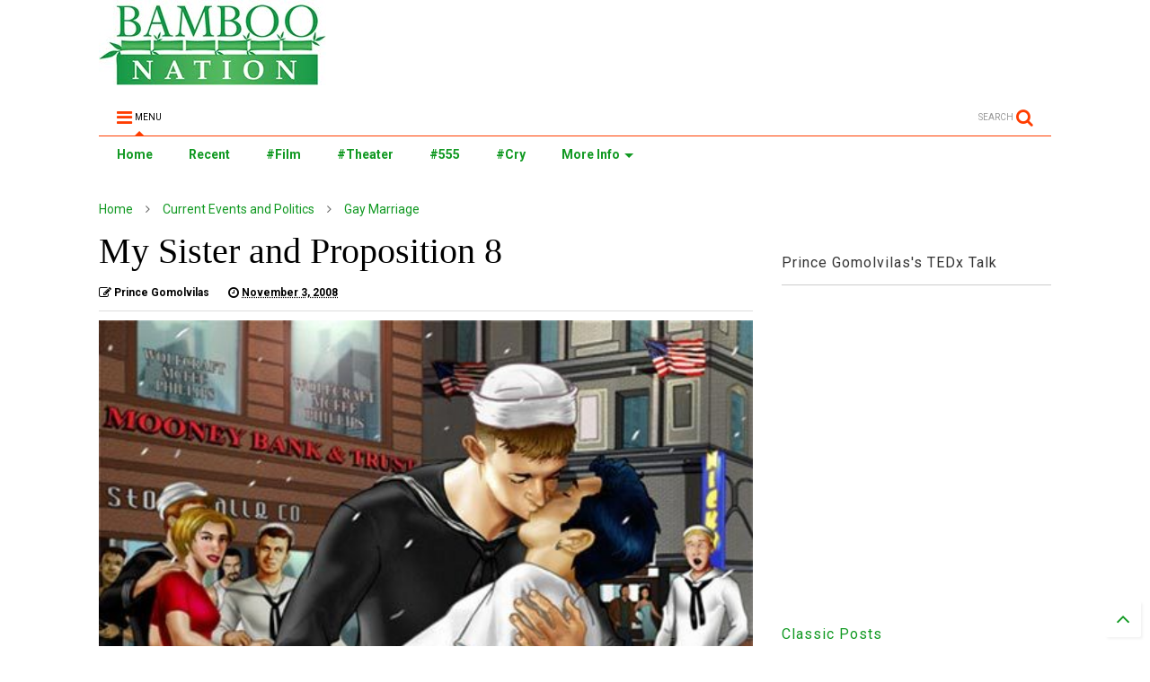

--- FILE ---
content_type: text/html; charset=UTF-8
request_url: https://www.bamboo-nation.com/2008/11/my-sister-and-proposition-8.html
body_size: 119734
content:
<!DOCTYPE html>
<html class='v2' dir='ltr' xmlns='http://www.w3.org/1999/xhtml' xmlns:b='http://www.google.com/2005/gml/b' xmlns:data='http://www.google.com/2005/gml/data' xmlns:expr='http://www.google.com/2005/gml/expr'>
<head>
<link href='https://www.blogger.com/static/v1/widgets/335934321-css_bundle_v2.css' rel='stylesheet' type='text/css'/>
<script data-cfasync='false' src='https://cmp.gatekeeperconsent.com/min.js'></script>
<script data-cfasync='false' src='https://the.gatekeeperconsent.com/cmp.min.js'></script>
<script async='async' src='//www.ezojs.com/ezoic/sa.min.js'></script>
<script>
    window.ezstandalone = window.ezstandalone || {};
    ezstandalone.cmd = ezstandalone.cmd || [];
</script>
<script src='//ajax.googleapis.com/ajax/libs/jquery/1.11.1/jquery.min.js' type='text/javascript'></script>
<link href='https://maxcdn.bootstrapcdn.com/font-awesome/4.7.0/css/font-awesome.min.css' rel='stylesheet' type='text/css'/>
<link href='//1.bp.blogspot.com' rel='dns-prefetch'/><link href='//28.2bp.blogspot.com' rel='dns-prefetch'/><link href='//3.bp.blogspot.com' rel='dns-prefetch'/><link href='//4.bp.blogspot.com' rel='dns-prefetch'/><link href='//www.blogger.com' rel='dns-prefetch'/><link href='//maxcdn.bootstrapcdn.com' rel='dns-prefetch'/><link href='//fonts.googleapis.com' rel='dns-prefetch'/><link href='//use.fontawesome.com' rel='dns-prefetch'/><link href='//ajax.googleapis.com' rel='dns-prefetch'/><link href='//resources.blogblog.com' rel='dns-prefetch'/><link href='//www.facebook.com' rel='dns-prefetch'/><link href='//plus.google.com' rel='dns-prefetch'/><link href='//twitter.com' rel='dns-prefetch'/>
<link href='//www.youtube.com' rel='dns-prefetch'/><link href='//feedburner.google.com' rel='dns-prefetch'/><link href='//www.pinterest.com' rel='dns-prefetch'/><link href='//www.linkedin.com' rel='dns-prefetch'/><link href='//www.behance.net' rel='dns-prefetch'/><link href='//feeds.feedburner.com' rel='dns-prefetch'/><link href='//github.com' rel='dns-prefetch'/><link href='//player.vimeo.com' rel='dns-prefetch'/><link href='//platform.twitter.com' rel='dns-prefetch'/><link href='//apis.google.com' rel='dns-prefetch'/><link href='//connect.facebook.net' rel='dns-prefetch'/><link href='//cdnjs.cloudflare.com' rel='dns-prefetch'/><link href='//www.google-analytics.com' rel='dns-prefetch'/><link href='//pagead2.googlesyndication.com' rel='dns-prefetch'/><link href='//googleads.g.doubleclick.net' rel='dns-prefetch'/><link href='//www.gstatic.com' rel='preconnect'/><link href='//www.googletagservices.com' rel='dns-prefetch'/><link href='//static.xx.fbcdn.net' rel='dns-prefetch'/><link href='//tpc.googlesyndication.com' rel='dns-prefetch'/><link href='//syndication.twitter.com' rel='dns-prefetch'/><link href='//w.sharethis.com' rel='dns-prefetch'/><link href='//edge.sharethis.com' rel='dns-prefetch'/><link href='//t.sharethis.com' rel='dns-prefetch'/>
<link href='//s7.addthis.com' rel='dns-prefetch'/>
<meta charset='utf-8'/>
<meta content='width=device-width,initial-scale=1.0,minimum-scale=1.0' name='viewport'/>
<meta content='text/html; charset=UTF-8' http-equiv='Content-Type'/>
<meta content='blogger' name='generator'/>
<link href='https://www.bamboo-nation.com/favicon.ico' rel='icon' type='image/x-icon'/>
<link href='https://www.bamboo-nation.com/2008/11/my-sister-and-proposition-8.html' rel='canonical'/>
<link rel="alternate" type="application/atom+xml" title="BAMBOO NATION by Prince Gomolvilas - Atom" href="https://www.bamboo-nation.com/feeds/posts/default" />
<link rel="alternate" type="application/rss+xml" title="BAMBOO NATION by Prince Gomolvilas - RSS" href="https://www.bamboo-nation.com/feeds/posts/default?alt=rss" />
<link rel="service.post" type="application/atom+xml" title="BAMBOO NATION by Prince Gomolvilas - Atom" href="https://www.blogger.com/feeds/29736335/posts/default" />

<link rel="alternate" type="application/atom+xml" title="BAMBOO NATION by Prince Gomolvilas - Atom" href="https://www.bamboo-nation.com/feeds/8152102330169511832/comments/default" />
<!--Can't find substitution for tag [blog.ieCssRetrofitLinks]-->
<link href='https://blogger.googleusercontent.com/img/b/R29vZ2xl/AVvXsEhBkjouB0BAQKepEnsDS6qJkTeKiW84o4eLdFlWE_XMY1i8fgRI8EN9e_ScgN0DrqaVzgaCiWTkvp55Df6_g0t6fDKYI1iA_31AhVGkHbnwUsXpasCdKiEdq5W9xWUtaGTeVgdD/s1600/JoeBoy-SailorKiss.jpg' rel='image_src'/>
<meta content='https://www.bamboo-nation.com/2008/11/my-sister-and-proposition-8.html' property='og:url'/>
<meta content='My Sister and Proposition 8' property='og:title'/>
<meta content='Prince Gomolvilas, award-winning writer, has been showing you crazy Asian things for over 10 years! Funny pictures, stories, videos, and more.' property='og:description'/>
<meta content='https://blogger.googleusercontent.com/img/b/R29vZ2xl/AVvXsEhBkjouB0BAQKepEnsDS6qJkTeKiW84o4eLdFlWE_XMY1i8fgRI8EN9e_ScgN0DrqaVzgaCiWTkvp55Df6_g0t6fDKYI1iA_31AhVGkHbnwUsXpasCdKiEdq5W9xWUtaGTeVgdD/w1200-h630-p-k-no-nu/JoeBoy-SailorKiss.jpg' property='og:image'/>
<title>
My Sister and Proposition 8 | BAMBOO NATION by Prince Gomolvilas
</title>
<meta content='My Sister and Proposition 8 | BAMBOO NATION by Prince Gomolvilas' property='og:title'/>
<meta content='article' property='og:type'/>
<meta content='https://blogger.googleusercontent.com/img/b/R29vZ2xl/AVvXsEhBkjouB0BAQKepEnsDS6qJkTeKiW84o4eLdFlWE_XMY1i8fgRI8EN9e_ScgN0DrqaVzgaCiWTkvp55Df6_g0t6fDKYI1iA_31AhVGkHbnwUsXpasCdKiEdq5W9xWUtaGTeVgdD/s1600/JoeBoy-SailorKiss.jpg' property='og:image'/>
<meta content='BAMBOO NATION by Prince Gomolvilas' property='og:site_name'/>
<link href='https://www.bamboo-nation.com/2008/11/my-sister-and-proposition-8.html' rel='canonical'/>

<meta property='fb:app_id' content='403849583055028'/>


<script type='text/javascript'>var FACEBOOK_APP_ID = '403849583055028';</script>
<!--dis-bing-index-archive-pages-start-->
<style type='text/css'>@font-face{font-family:'Montserrat';font-style:normal;font-weight:400;font-display:swap;src:url(//fonts.gstatic.com/s/montserrat/v31/JTUHjIg1_i6t8kCHKm4532VJOt5-QNFgpCtr6Hw0aXp-p7K4KLjztg.woff2)format('woff2');unicode-range:U+0460-052F,U+1C80-1C8A,U+20B4,U+2DE0-2DFF,U+A640-A69F,U+FE2E-FE2F;}@font-face{font-family:'Montserrat';font-style:normal;font-weight:400;font-display:swap;src:url(//fonts.gstatic.com/s/montserrat/v31/JTUHjIg1_i6t8kCHKm4532VJOt5-QNFgpCtr6Hw9aXp-p7K4KLjztg.woff2)format('woff2');unicode-range:U+0301,U+0400-045F,U+0490-0491,U+04B0-04B1,U+2116;}@font-face{font-family:'Montserrat';font-style:normal;font-weight:400;font-display:swap;src:url(//fonts.gstatic.com/s/montserrat/v31/JTUHjIg1_i6t8kCHKm4532VJOt5-QNFgpCtr6Hw2aXp-p7K4KLjztg.woff2)format('woff2');unicode-range:U+0102-0103,U+0110-0111,U+0128-0129,U+0168-0169,U+01A0-01A1,U+01AF-01B0,U+0300-0301,U+0303-0304,U+0308-0309,U+0323,U+0329,U+1EA0-1EF9,U+20AB;}@font-face{font-family:'Montserrat';font-style:normal;font-weight:400;font-display:swap;src:url(//fonts.gstatic.com/s/montserrat/v31/JTUHjIg1_i6t8kCHKm4532VJOt5-QNFgpCtr6Hw3aXp-p7K4KLjztg.woff2)format('woff2');unicode-range:U+0100-02BA,U+02BD-02C5,U+02C7-02CC,U+02CE-02D7,U+02DD-02FF,U+0304,U+0308,U+0329,U+1D00-1DBF,U+1E00-1E9F,U+1EF2-1EFF,U+2020,U+20A0-20AB,U+20AD-20C0,U+2113,U+2C60-2C7F,U+A720-A7FF;}@font-face{font-family:'Montserrat';font-style:normal;font-weight:400;font-display:swap;src:url(//fonts.gstatic.com/s/montserrat/v31/JTUHjIg1_i6t8kCHKm4532VJOt5-QNFgpCtr6Hw5aXp-p7K4KLg.woff2)format('woff2');unicode-range:U+0000-00FF,U+0131,U+0152-0153,U+02BB-02BC,U+02C6,U+02DA,U+02DC,U+0304,U+0308,U+0329,U+2000-206F,U+20AC,U+2122,U+2191,U+2193,U+2212,U+2215,U+FEFF,U+FFFD;}@font-face{font-family:'Roboto';font-style:normal;font-weight:400;font-stretch:100%;font-display:swap;src:url(//fonts.gstatic.com/s/roboto/v50/KFO7CnqEu92Fr1ME7kSn66aGLdTylUAMa3GUBHMdazTgWw.woff2)format('woff2');unicode-range:U+0460-052F,U+1C80-1C8A,U+20B4,U+2DE0-2DFF,U+A640-A69F,U+FE2E-FE2F;}@font-face{font-family:'Roboto';font-style:normal;font-weight:400;font-stretch:100%;font-display:swap;src:url(//fonts.gstatic.com/s/roboto/v50/KFO7CnqEu92Fr1ME7kSn66aGLdTylUAMa3iUBHMdazTgWw.woff2)format('woff2');unicode-range:U+0301,U+0400-045F,U+0490-0491,U+04B0-04B1,U+2116;}@font-face{font-family:'Roboto';font-style:normal;font-weight:400;font-stretch:100%;font-display:swap;src:url(//fonts.gstatic.com/s/roboto/v50/KFO7CnqEu92Fr1ME7kSn66aGLdTylUAMa3CUBHMdazTgWw.woff2)format('woff2');unicode-range:U+1F00-1FFF;}@font-face{font-family:'Roboto';font-style:normal;font-weight:400;font-stretch:100%;font-display:swap;src:url(//fonts.gstatic.com/s/roboto/v50/KFO7CnqEu92Fr1ME7kSn66aGLdTylUAMa3-UBHMdazTgWw.woff2)format('woff2');unicode-range:U+0370-0377,U+037A-037F,U+0384-038A,U+038C,U+038E-03A1,U+03A3-03FF;}@font-face{font-family:'Roboto';font-style:normal;font-weight:400;font-stretch:100%;font-display:swap;src:url(//fonts.gstatic.com/s/roboto/v50/KFO7CnqEu92Fr1ME7kSn66aGLdTylUAMawCUBHMdazTgWw.woff2)format('woff2');unicode-range:U+0302-0303,U+0305,U+0307-0308,U+0310,U+0312,U+0315,U+031A,U+0326-0327,U+032C,U+032F-0330,U+0332-0333,U+0338,U+033A,U+0346,U+034D,U+0391-03A1,U+03A3-03A9,U+03B1-03C9,U+03D1,U+03D5-03D6,U+03F0-03F1,U+03F4-03F5,U+2016-2017,U+2034-2038,U+203C,U+2040,U+2043,U+2047,U+2050,U+2057,U+205F,U+2070-2071,U+2074-208E,U+2090-209C,U+20D0-20DC,U+20E1,U+20E5-20EF,U+2100-2112,U+2114-2115,U+2117-2121,U+2123-214F,U+2190,U+2192,U+2194-21AE,U+21B0-21E5,U+21F1-21F2,U+21F4-2211,U+2213-2214,U+2216-22FF,U+2308-230B,U+2310,U+2319,U+231C-2321,U+2336-237A,U+237C,U+2395,U+239B-23B7,U+23D0,U+23DC-23E1,U+2474-2475,U+25AF,U+25B3,U+25B7,U+25BD,U+25C1,U+25CA,U+25CC,U+25FB,U+266D-266F,U+27C0-27FF,U+2900-2AFF,U+2B0E-2B11,U+2B30-2B4C,U+2BFE,U+3030,U+FF5B,U+FF5D,U+1D400-1D7FF,U+1EE00-1EEFF;}@font-face{font-family:'Roboto';font-style:normal;font-weight:400;font-stretch:100%;font-display:swap;src:url(//fonts.gstatic.com/s/roboto/v50/KFO7CnqEu92Fr1ME7kSn66aGLdTylUAMaxKUBHMdazTgWw.woff2)format('woff2');unicode-range:U+0001-000C,U+000E-001F,U+007F-009F,U+20DD-20E0,U+20E2-20E4,U+2150-218F,U+2190,U+2192,U+2194-2199,U+21AF,U+21E6-21F0,U+21F3,U+2218-2219,U+2299,U+22C4-22C6,U+2300-243F,U+2440-244A,U+2460-24FF,U+25A0-27BF,U+2800-28FF,U+2921-2922,U+2981,U+29BF,U+29EB,U+2B00-2BFF,U+4DC0-4DFF,U+FFF9-FFFB,U+10140-1018E,U+10190-1019C,U+101A0,U+101D0-101FD,U+102E0-102FB,U+10E60-10E7E,U+1D2C0-1D2D3,U+1D2E0-1D37F,U+1F000-1F0FF,U+1F100-1F1AD,U+1F1E6-1F1FF,U+1F30D-1F30F,U+1F315,U+1F31C,U+1F31E,U+1F320-1F32C,U+1F336,U+1F378,U+1F37D,U+1F382,U+1F393-1F39F,U+1F3A7-1F3A8,U+1F3AC-1F3AF,U+1F3C2,U+1F3C4-1F3C6,U+1F3CA-1F3CE,U+1F3D4-1F3E0,U+1F3ED,U+1F3F1-1F3F3,U+1F3F5-1F3F7,U+1F408,U+1F415,U+1F41F,U+1F426,U+1F43F,U+1F441-1F442,U+1F444,U+1F446-1F449,U+1F44C-1F44E,U+1F453,U+1F46A,U+1F47D,U+1F4A3,U+1F4B0,U+1F4B3,U+1F4B9,U+1F4BB,U+1F4BF,U+1F4C8-1F4CB,U+1F4D6,U+1F4DA,U+1F4DF,U+1F4E3-1F4E6,U+1F4EA-1F4ED,U+1F4F7,U+1F4F9-1F4FB,U+1F4FD-1F4FE,U+1F503,U+1F507-1F50B,U+1F50D,U+1F512-1F513,U+1F53E-1F54A,U+1F54F-1F5FA,U+1F610,U+1F650-1F67F,U+1F687,U+1F68D,U+1F691,U+1F694,U+1F698,U+1F6AD,U+1F6B2,U+1F6B9-1F6BA,U+1F6BC,U+1F6C6-1F6CF,U+1F6D3-1F6D7,U+1F6E0-1F6EA,U+1F6F0-1F6F3,U+1F6F7-1F6FC,U+1F700-1F7FF,U+1F800-1F80B,U+1F810-1F847,U+1F850-1F859,U+1F860-1F887,U+1F890-1F8AD,U+1F8B0-1F8BB,U+1F8C0-1F8C1,U+1F900-1F90B,U+1F93B,U+1F946,U+1F984,U+1F996,U+1F9E9,U+1FA00-1FA6F,U+1FA70-1FA7C,U+1FA80-1FA89,U+1FA8F-1FAC6,U+1FACE-1FADC,U+1FADF-1FAE9,U+1FAF0-1FAF8,U+1FB00-1FBFF;}@font-face{font-family:'Roboto';font-style:normal;font-weight:400;font-stretch:100%;font-display:swap;src:url(//fonts.gstatic.com/s/roboto/v50/KFO7CnqEu92Fr1ME7kSn66aGLdTylUAMa3OUBHMdazTgWw.woff2)format('woff2');unicode-range:U+0102-0103,U+0110-0111,U+0128-0129,U+0168-0169,U+01A0-01A1,U+01AF-01B0,U+0300-0301,U+0303-0304,U+0308-0309,U+0323,U+0329,U+1EA0-1EF9,U+20AB;}@font-face{font-family:'Roboto';font-style:normal;font-weight:400;font-stretch:100%;font-display:swap;src:url(//fonts.gstatic.com/s/roboto/v50/KFO7CnqEu92Fr1ME7kSn66aGLdTylUAMa3KUBHMdazTgWw.woff2)format('woff2');unicode-range:U+0100-02BA,U+02BD-02C5,U+02C7-02CC,U+02CE-02D7,U+02DD-02FF,U+0304,U+0308,U+0329,U+1D00-1DBF,U+1E00-1E9F,U+1EF2-1EFF,U+2020,U+20A0-20AB,U+20AD-20C0,U+2113,U+2C60-2C7F,U+A720-A7FF;}@font-face{font-family:'Roboto';font-style:normal;font-weight:400;font-stretch:100%;font-display:swap;src:url(//fonts.gstatic.com/s/roboto/v50/KFO7CnqEu92Fr1ME7kSn66aGLdTylUAMa3yUBHMdazQ.woff2)format('woff2');unicode-range:U+0000-00FF,U+0131,U+0152-0153,U+02BB-02BC,U+02C6,U+02DA,U+02DC,U+0304,U+0308,U+0329,U+2000-206F,U+20AC,U+2122,U+2191,U+2193,U+2212,U+2215,U+FEFF,U+FFFD;}@font-face{font-family:'Roboto';font-style:normal;font-weight:700;font-stretch:100%;font-display:swap;src:url(//fonts.gstatic.com/s/roboto/v50/KFO7CnqEu92Fr1ME7kSn66aGLdTylUAMa3GUBHMdazTgWw.woff2)format('woff2');unicode-range:U+0460-052F,U+1C80-1C8A,U+20B4,U+2DE0-2DFF,U+A640-A69F,U+FE2E-FE2F;}@font-face{font-family:'Roboto';font-style:normal;font-weight:700;font-stretch:100%;font-display:swap;src:url(//fonts.gstatic.com/s/roboto/v50/KFO7CnqEu92Fr1ME7kSn66aGLdTylUAMa3iUBHMdazTgWw.woff2)format('woff2');unicode-range:U+0301,U+0400-045F,U+0490-0491,U+04B0-04B1,U+2116;}@font-face{font-family:'Roboto';font-style:normal;font-weight:700;font-stretch:100%;font-display:swap;src:url(//fonts.gstatic.com/s/roboto/v50/KFO7CnqEu92Fr1ME7kSn66aGLdTylUAMa3CUBHMdazTgWw.woff2)format('woff2');unicode-range:U+1F00-1FFF;}@font-face{font-family:'Roboto';font-style:normal;font-weight:700;font-stretch:100%;font-display:swap;src:url(//fonts.gstatic.com/s/roboto/v50/KFO7CnqEu92Fr1ME7kSn66aGLdTylUAMa3-UBHMdazTgWw.woff2)format('woff2');unicode-range:U+0370-0377,U+037A-037F,U+0384-038A,U+038C,U+038E-03A1,U+03A3-03FF;}@font-face{font-family:'Roboto';font-style:normal;font-weight:700;font-stretch:100%;font-display:swap;src:url(//fonts.gstatic.com/s/roboto/v50/KFO7CnqEu92Fr1ME7kSn66aGLdTylUAMawCUBHMdazTgWw.woff2)format('woff2');unicode-range:U+0302-0303,U+0305,U+0307-0308,U+0310,U+0312,U+0315,U+031A,U+0326-0327,U+032C,U+032F-0330,U+0332-0333,U+0338,U+033A,U+0346,U+034D,U+0391-03A1,U+03A3-03A9,U+03B1-03C9,U+03D1,U+03D5-03D6,U+03F0-03F1,U+03F4-03F5,U+2016-2017,U+2034-2038,U+203C,U+2040,U+2043,U+2047,U+2050,U+2057,U+205F,U+2070-2071,U+2074-208E,U+2090-209C,U+20D0-20DC,U+20E1,U+20E5-20EF,U+2100-2112,U+2114-2115,U+2117-2121,U+2123-214F,U+2190,U+2192,U+2194-21AE,U+21B0-21E5,U+21F1-21F2,U+21F4-2211,U+2213-2214,U+2216-22FF,U+2308-230B,U+2310,U+2319,U+231C-2321,U+2336-237A,U+237C,U+2395,U+239B-23B7,U+23D0,U+23DC-23E1,U+2474-2475,U+25AF,U+25B3,U+25B7,U+25BD,U+25C1,U+25CA,U+25CC,U+25FB,U+266D-266F,U+27C0-27FF,U+2900-2AFF,U+2B0E-2B11,U+2B30-2B4C,U+2BFE,U+3030,U+FF5B,U+FF5D,U+1D400-1D7FF,U+1EE00-1EEFF;}@font-face{font-family:'Roboto';font-style:normal;font-weight:700;font-stretch:100%;font-display:swap;src:url(//fonts.gstatic.com/s/roboto/v50/KFO7CnqEu92Fr1ME7kSn66aGLdTylUAMaxKUBHMdazTgWw.woff2)format('woff2');unicode-range:U+0001-000C,U+000E-001F,U+007F-009F,U+20DD-20E0,U+20E2-20E4,U+2150-218F,U+2190,U+2192,U+2194-2199,U+21AF,U+21E6-21F0,U+21F3,U+2218-2219,U+2299,U+22C4-22C6,U+2300-243F,U+2440-244A,U+2460-24FF,U+25A0-27BF,U+2800-28FF,U+2921-2922,U+2981,U+29BF,U+29EB,U+2B00-2BFF,U+4DC0-4DFF,U+FFF9-FFFB,U+10140-1018E,U+10190-1019C,U+101A0,U+101D0-101FD,U+102E0-102FB,U+10E60-10E7E,U+1D2C0-1D2D3,U+1D2E0-1D37F,U+1F000-1F0FF,U+1F100-1F1AD,U+1F1E6-1F1FF,U+1F30D-1F30F,U+1F315,U+1F31C,U+1F31E,U+1F320-1F32C,U+1F336,U+1F378,U+1F37D,U+1F382,U+1F393-1F39F,U+1F3A7-1F3A8,U+1F3AC-1F3AF,U+1F3C2,U+1F3C4-1F3C6,U+1F3CA-1F3CE,U+1F3D4-1F3E0,U+1F3ED,U+1F3F1-1F3F3,U+1F3F5-1F3F7,U+1F408,U+1F415,U+1F41F,U+1F426,U+1F43F,U+1F441-1F442,U+1F444,U+1F446-1F449,U+1F44C-1F44E,U+1F453,U+1F46A,U+1F47D,U+1F4A3,U+1F4B0,U+1F4B3,U+1F4B9,U+1F4BB,U+1F4BF,U+1F4C8-1F4CB,U+1F4D6,U+1F4DA,U+1F4DF,U+1F4E3-1F4E6,U+1F4EA-1F4ED,U+1F4F7,U+1F4F9-1F4FB,U+1F4FD-1F4FE,U+1F503,U+1F507-1F50B,U+1F50D,U+1F512-1F513,U+1F53E-1F54A,U+1F54F-1F5FA,U+1F610,U+1F650-1F67F,U+1F687,U+1F68D,U+1F691,U+1F694,U+1F698,U+1F6AD,U+1F6B2,U+1F6B9-1F6BA,U+1F6BC,U+1F6C6-1F6CF,U+1F6D3-1F6D7,U+1F6E0-1F6EA,U+1F6F0-1F6F3,U+1F6F7-1F6FC,U+1F700-1F7FF,U+1F800-1F80B,U+1F810-1F847,U+1F850-1F859,U+1F860-1F887,U+1F890-1F8AD,U+1F8B0-1F8BB,U+1F8C0-1F8C1,U+1F900-1F90B,U+1F93B,U+1F946,U+1F984,U+1F996,U+1F9E9,U+1FA00-1FA6F,U+1FA70-1FA7C,U+1FA80-1FA89,U+1FA8F-1FAC6,U+1FACE-1FADC,U+1FADF-1FAE9,U+1FAF0-1FAF8,U+1FB00-1FBFF;}@font-face{font-family:'Roboto';font-style:normal;font-weight:700;font-stretch:100%;font-display:swap;src:url(//fonts.gstatic.com/s/roboto/v50/KFO7CnqEu92Fr1ME7kSn66aGLdTylUAMa3OUBHMdazTgWw.woff2)format('woff2');unicode-range:U+0102-0103,U+0110-0111,U+0128-0129,U+0168-0169,U+01A0-01A1,U+01AF-01B0,U+0300-0301,U+0303-0304,U+0308-0309,U+0323,U+0329,U+1EA0-1EF9,U+20AB;}@font-face{font-family:'Roboto';font-style:normal;font-weight:700;font-stretch:100%;font-display:swap;src:url(//fonts.gstatic.com/s/roboto/v50/KFO7CnqEu92Fr1ME7kSn66aGLdTylUAMa3KUBHMdazTgWw.woff2)format('woff2');unicode-range:U+0100-02BA,U+02BD-02C5,U+02C7-02CC,U+02CE-02D7,U+02DD-02FF,U+0304,U+0308,U+0329,U+1D00-1DBF,U+1E00-1E9F,U+1EF2-1EFF,U+2020,U+20A0-20AB,U+20AD-20C0,U+2113,U+2C60-2C7F,U+A720-A7FF;}@font-face{font-family:'Roboto';font-style:normal;font-weight:700;font-stretch:100%;font-display:swap;src:url(//fonts.gstatic.com/s/roboto/v50/KFO7CnqEu92Fr1ME7kSn66aGLdTylUAMa3yUBHMdazQ.woff2)format('woff2');unicode-range:U+0000-00FF,U+0131,U+0152-0153,U+02BB-02BC,U+02C6,U+02DA,U+02DC,U+0304,U+0308,U+0329,U+2000-206F,U+20AC,U+2122,U+2191,U+2193,U+2212,U+2215,U+FEFF,U+FFFD;}</style>
<style id='page-skin-1' type='text/css'><!--
/*
-----------------------------------------------------------------------------
Template Name: MagOne
Template URI: http://sneeit.com/magone-multi-purpose-blogger-magazine-template/
Author: Tien Nguyen
Author URI: http://portfolio.sneeit.com
Description: MagOne - Responsive Newspaper and Magazine Blogger Template
Version: 6.2.6
-----------------------------------------------------------------------------
----------------------------------------------------------------------------- */
/* Variable definitions
=======================
<Variable name="keycolor" description="Main Color" type="color" default="#FF3D00"/>
<Group description="Site" selector="body">
<Variable name="body.font" description="Font" type="font" default="normal normal 12px 'Roboto', sans-serif"/>
<Variable name="body.text.color" description="Text Color" type="color" default="#000000"/>
</Group>
<Group description="Backgrounds" selector="body">
<Variable name="body.background.color" description="Body Background" type="color" default="#efefef"/>
<Variable name="content.background.color" description="Entire Blog Background" type="color" default="#efefef"/>
<Variable name="header.background.color" description="Header Background" type="color" default="#ffffff"/>
</Group>
<Group description="Menu" selector="#PageList1">
<Variable name="menufont" description="Menu Main Items Font" type="font" default="normal bold 14px 'Roboto', sans-serif"/>
<Variable name="menucolor" description="Menu Main Items Color" type="color" default="#000000"/>
<Variable name="menucolorhover" description="Menu Main Items Hover Color" type="color" default="#777777"/>
<Variable name="menubackground" description="Menu Main Items Background" type="color" default="#ffffff"/>
<Variable name="menubackgroundhover" description="Menu Main Items Hover Background" type="color" default="#ffffff"/>
<Variable name="menusubcolor" description="Menu Sub Items Color" type="color" default="#cccccc"/>
<Variable name="menusubcolorhover" description="Menu Sub Items Hover Color" type="color" default="#ffffff"/>
<Variable name="menusubbackground" description="Menu Sub Items Background" type="color" default="#333333"/>
<Variable name="menucurcolor" description="Selected Menu Main Item Color" type="color" default="#FFFFFF"/>
<Variable name="menucurbackground" description="Selected Menu Main Item Background" type="color" default="#FF3D00"/>
</Group>
<Group description="Links" selector="body">
<Variable name="link.color" description="Link Color" type="color" default="#ff3d00"/>
<Variable name="link.visited.color" description="Visited Color" type="color" default="#EA3A00"/>
<Variable name="link.hover.color" description="Hover Color" type="color" default="#FF4D11"/>
</Group>
<Group description="Widgets - Gadgets" selector="#primary .widget">
<Variable name="blockitembghv" description="Background of Items in Blocks when Hover" type="color" default="#000000"/>
<Variable name="feedwid.title.font" description="Article Widgets Title" type="font" default="normal bold 23px 'Roboto', sans-serif"/>
<Variable name="sidewid.title.font" description="Right Sidebar Widgets Title" type="font" default="normal normal 16px 'Roboto', sans-serif"/>
</Group>
<Group description="Post" selector="h1.post-title">
<Variable name="post.title.font" description="Post Title" type="font" default="normal normal 40px 'Roboto', sans-serif"/>
<Variable name="post.body.font" description="Post Body" type="font" default="normal normal 16px 'Roboto', sans-serif"/>
</Group>
<Group description="Slider" selector=".widget.slider">
<Variable name="slider.title.font" description="Slider Item Title" type="font" default="normal 400 30px 'Roboto', sans-serif"/>
</Group>
<Variable name="body.background" description="Body Background" type="background"
color="#ffffff" default="$(color) none repeat scroll top left"/>
<Variable name="body.background.override" description="Body Background Override" type="string" default=""/>
<Variable name="body.background.gradient.cap" description="Body Gradient Cap" type="url"
default="url(//www.blogblog.com/1kt/simple/gradients_light.png)"/>
<Variable name="body.background.gradient.tile" description="Body Gradient Tile" type="url"
default="url(//www.blogblog.com/1kt/simple/body_gradient_tile_light.png)"/>
*/
/*Variable Apply Here*/
body {font: normal normal 12px 'Roboto', sans-serif;color: #000000;background: #ffffff none repeat scroll top left;}
a:link {text-decoration:none;color: #119922;}
a:visited {text-decoration:none;color: #119922;}
a:hover {color: #0000ff;}
.color {color: #ff3d00;}
.border {border-color: #ff3d00;}
.bg {background-color: #ff3d00;}
.header-bg {background-color:#ffffff;}
.wrapper {background-color:#ffffff;max-width: 100%;margin: auto;}
.post-body {font: normal normal 16px Montserrat;}
.main-menu {border-top: 1px solid #ff3d00;}
.main-menu ul.sub-menu li:hover > a {border-left: 2px solid #ff3d00;}
.main-menu .menu-item-mega > .menu-item-inner > .sub-menu > li li:hover a {border-left: 1px solid #ff3d00;}
.main-menu ul.sub-menu li:hover > a,
.main-menu .menu-item-mega > .menu-item-inner > .sub-menu,
.main-menu .menu-item-mega > .menu-item-inner > .sub-menu > li li:hover a {border-color: #ff3d00!important;}
.header-social-icons ul li a:hover {color: #ff3d00;}
.feed-widget-header .widget-title {font: normal bold 23px 'Roboto', sans-serif;}
.slider-item .item-readmore:hover {background: #ff3d00}
.owl-dot.active {background: #ff3d00;}
#main-sidebar .widget > h2, #main-sidebar .feed-widget-header, #main-sidebar .feed-widget-header h2 {font: normal normal 16px 'Roboto', sans-serif;}
#main-sidebar .widget.FollowByEmail .follow-by-email-submit {background: #ff3d00;}
#footer .widget.social_icons li a:hover {color: #ff3d00;}
#footer .FollowByEmail .follow-by-email-submit {background: #ff3d00;}
a.comments-title.active {border-bottom: 2px solid #ffffff!important;}
h1.post-title {font: normal normal 40px Georgia, Utopia, 'Palatino Linotype', Palatino, serif;}
.feed.widget .feed-widget-header {border-color: #ff3d00;}
.feed.widget.box-title h2.widget-title {background: #ff3d00;}
.social_counter {color: #ff3d00}
.social_counter .button {background: #ff3d00}
.main-menu {background: #ffffff;}
.main-menu ul.menu > li > a {color: #119922;font: normal bold 14px 'Roboto', sans-serif;}
.main-menu ul.menu > li:hover > a {color: #0000ff;background: #ffffff;}
.main-menu ul.sub-menu,
.main-menu .menu-item-mega-label .menu-item-inner {	background: #ffffff; }
.main-menu ul.sub-menu a { color: #119922; }
.main-menu ul.sub-menu li:hover > a { color: #0000ff; }
.main-menu ul.menu > li.menu-item-current > a {background: #ffffff; color: #119922!important;}
.feed.widget .thumbnail { background: #000000!important; }
.mobile-menu .menu { border-top: 1px solid #ff3d00; }
.slider-item .item-title {font:normal normal 30px Georgia, Utopia, 'Palatino Linotype', Palatino, serif}
/*MAIN LAYOUT*/
.wrapper {
padding: 20px 20px 30px 20px;
max-width: 100%;
width: /*-var-wrapper-width-start*/1100px/*-var-wrapper-width-end*/;
box-sizing: border-box;
}
#content {
float: left;
/*-var-content-width-start-*/width: 68.68%;/*-var-content-width-end-*/
}
#main-sidebar {
float: right;
/*-var-sidebar-width-start-*/width: 28.31%;/*-var-sidebar-width-end-*/
}
/* - sticky sidebar */
#sidebar {
padding-top: 0.1px; /* to prevent margin of widget collapse sidebar height */
}
#sidebar.fix-top {
position: fixed;
top: 0!important;
bottom: auto!important;
}
#sidebar.fix-bot {
position: fixed;
top: auto!important;
bottom: 0!important;
}
#sidebar.abs-stay {
position: absolute;
bottom: auto!important;
left: auto!important;
right: 0!important;
}
#sidebar.abs-bot {
position: absolute;
top: auto!important;
bottom: 0!important;
left: auto!important;
right: 0!important;
}
/*amp*/
amp-img, amp-youtube, amp-iframe, noscript.amp {
display: none!important;
}
<div id="fb-root"></div>
<script>(function(d, s, id) {
var js, fjs = d.getElementsByTagName(s)[0];
if (d.getElementById(id)) return;
js = d.createElement(s); js.id = id;
js.src = "//connect.facebook.net/en_US/sdk.js#xfbml=1&version=v2.9&appId=199638403463576";
fjs.parentNode.insertBefore(js, fjs);
}(document, 'script', 'facebook-jssdk'));</script>
--></style>
<style id='main-css' type='text/css'>
.section,.widget,body{margin:0;padding:0}.wide,iframe,img,object{max-width:100%}.owl-carousel,.owl-carousel .owl-item{-webkit-tap-highlight-color:transparent}.clear,.feed.widget .meta-items{clear:both}.feed.widget.complex .item-0 a.meta-item-author .avatar,.feed.widget.sticky a.meta-item-author .avatar{font-style:italic;opacity:.8}*{word-wrap:break-word!important}body{position:relative}a{cursor:pointer}a img{border:none}.widget{opacity:0}.widget#Blog1{opacity:1!important}.clear{display:block;float:none}.inb{display:-moz-inline-stack;display:inline-block}.table{display:table;width:100%}.tr{display:table-row;width:100%}.td{display:table-cell;vertical-align:middle}.wide{margin:auto;width:100%}img{height:auto}#admin-section,.hide{display:none}.item-thumbnail,.natural-thumbnail{overflow:hidden;display:block;z-index:9;width:100%;position:relative}.item-thumbnail .item-thumbnail-resize-portrait{display:block;width:100%;height:1100%;margin-top:-500%;vertical-align:middle}.item-thumbnail .item-thumbnail-resize-landscape{display:block;width:1100%;height:100%;margin-left:-500%;text-align:center}.item-thumbnail img{position:relative;display:inline-block!important;height:auto;width:auto;max-width:9999px;max-height:9999px;padding:0!important;zoom:1}.item-thumbnail .item-thumbnail-resize-portrait img{height:auto!important;width:100%!important;position:absolute;top:0;bottom:0;left:0;right:0;margin:auto}.item-thumbnail .item-thumbnail-resize-landscape img{height:100%!important;width:auto!important}.natural-thumbnail img{display:block;height:auto;width:100%}.blogger-clickTrap,.widget>h2{display:none}.post-body h2,.post-body h3,.post-body h4{margin:1em 0 .5em}.widget .post-body ol,.widget .post-body ul{margin:.5em 0 1.5em}span.widget-item-control{position:absolute;right:0;bottom:0}.post-body{font-weight:100;line-height:1.5em;padding:5px 0 0}.post-body b{font-weight:700}.post-body iframe.YOUTUBE-iframe-video,.post-body iframe[src*=youtube]{display:block;width:100%;margin:0 0 10px}.PopularPosts .item-thumbnail{float:none;margin:0}.sd,.shad,.shadow,.shd{-webkit-box-shadow:2px 2px 3px rgba(0,0,0,.05);-o-box-shadow:2px 2px 3px rgba(0,0,0,.05);-ms-box-shadow:2px 2px 3px rgba(0,0,0,.05);box-shadow:2px 2px 3px rgba(0,0,0,.05)}.cir,.circle{-o-border-radius:100%;-ms-border-radius:100%;-webkit-border-radius:100%;border-radius:100%}#footer .FollowByEmail .follow-by-email-submit,.rad2{-o-border-radius:2px;-ms-border-radius:2px;-webkit-border-radius:2px}.rad2{border-radius:2px}.owl-carousel .owl-animated-in{z-index:0}.owl-carousel .owl-animated-out{z-index:1}.owl-carousel{display:none;width:100%;position:relative;z-index:1}.owl-carousel .owl-stage{position:relative;-ms-touch-action:pan-Y}.owl-carousel .owl-stage:after{content:".";display:block;clear:both;visibility:hidden;line-height:0;height:0}.owl-carousel .owl-stage-outer{position:relative;overflow:hidden;-webkit-transform:translate3d(0,0,0)}.owl-carousel .owl-controls .owl-dot,.owl-carousel .owl-controls .owl-nav .owl-next,.owl-carousel .owl-controls .owl-nav .owl-prev{cursor:pointer;cursor:hand;-webkit-user-select:none;-khtml-user-select:none;-moz-user-select:none;-ms-user-select:none;user-select:none}.owl-carousel.owl-loaded{display:block}.owl-carousel.owl-loading{opacity:0;display:block}.owl-carousel.owl-hidden{opacity:0}.owl-carousel .owl-refresh .owl-item{display:none}.owl-carousel .owl-item{position:relative;min-height:1px;float:left;-webkit-backface-visibility:hidden;-webkit-touch-callout:none;-webkit-user-select:none;-moz-user-select:none;-ms-user-select:none;user-select:none}.owl-carousel .owl-item img{display:block;width:100%;-webkit-transform-style:preserve-3d;transform-style:preserve-3d}.owl-carousel.owl-text-select-on .owl-item{-webkit-user-select:auto;-moz-user-select:auto;-ms-user-select:auto;user-select:auto}.owl-carousel .owl-grab{cursor:move;cursor:-webkit-grab;cursor:-o-grab;cursor:-ms-grab;cursor:grab}.no-js .owl-carousel{display:block}.owl-carousel .owl-video-wrapper{position:relative;height:100%;background:#000}.owl-carousel .owl-video-playing .owl-video-play-icon,.owl-carousel .owl-video-playing .owl-video-tn{display:none}.owl-carousel .owl-video-frame{position:relative;z-index:1}.loader,.loader:after,.loader:before{border-radius:50%;width:2.5em;height:2.5em;-webkit-animation:loading_dots 1.8s infinite ease-in-out;animation:loading_dots 1.8s infinite ease-in-out}.loader{font-size:10px;margin:80px auto;position:relative;text-indent:-9999em;-webkit-transform:translateZ(0);-ms-transform:translateZ(0);transform:translateZ(0);-webkit-animation-delay:-.16s;animation-delay:-.16s}.loader:before{left:-3.5em;-webkit-animation-delay:-.32s;animation-delay:-.32s}.loader:after{left:3.5em}.loader:after,.loader:before{content:'';position:absolute;top:0}#Header1,#header,#header-section{position:relative}@-webkit-keyframes loading_dots{0%,100%,80%{box-shadow:0 2.5em 0 -1.3em rgba(125,125,125,.5)}40%{box-shadow:0 2.5em 0 0 rgba(125,125,125,.5)}}@keyframes loading_dots{0%,100%,80%{box-shadow:0 2.5em 0 -1.3em rgba(125,125,125,.5)}40%{box-shadow:0 2.5em 0 0 rgba(125,125,125,.5)}}.white{background:#fff}#header{z-index:19}#header-section{z-index:999}#header-wide .widget{margin:30px 0 0}#Header1{height:60px;overflow:hidden;margin:0}.main-menu-toggle{float:left;-webkit-user-select:none;-moz-user-select:none;-ms-user-select:none;-o-user-select:none;user-select:none}#search-toggle{float:right}.header-button{display:block;height:60px;line-height:60px}.header-button .inner{line-height:20px;padding:20px 20px 0 0;display:block}.main-menu-toggle .inner{padding-left:20px}.header-button .inner>span{color:#999;font-size:10px;line-height:20px;vertical-align:text-bottom}.header-button.active .inner span,.header-button:hover .inner span{color:#000}.header-button .inner i.fa{font-size:20px;line-height:20px}#header .toggle-button .arrow{width:0;height:0;border-left:5px solid transparent;border-right:5px solid transparent;border-bottom-width:5px;border-bottom-style:solid;position:absolute;left:40px;bottom:0;display:none}#top-page .widget.HTML,.blog-title,.main-menu,.main-menu .menu a,.main-menu ul.menu>li>a{position:relative}#header .toggle-button.active .arrow{display:block}.blog-title{float:left;font-size:26px;font-weight:100;border-left:1px solid #ddd;height:30px;line-height:30px;margin:15px 20px 0 0;padding:0 0 0 20px;max-width:50%;overflow:hidden}.blog-title img{width:auto!important;height:auto!important;max-height:30px!important}.top-page-wrapper .widget *{max-width:100%}#top-page .widget.HTML{max-height:90px;overflow:hidden;width:728px}.top-page-wrapper.auto-height .widget *{max-width:none}#top-page-logo .blog-title{float:none;text-align:left;margin:0;padding:0;border:none;max-width:100%;height:auto}#top-page-logo .blog-title img{max-height:none!important}.top-page-wrapper.auto-height{padding-bottom:10px}.top-page-wrapper.auto-height .section#top-page .widget{min-width:50%;float:right}#header-section .LinkList,#header-section .PageList{display:none}.main-menu ul.menu>li.menu-item-current>a:hover,.solid-white .main-menu ul.menu>li>a:hover{opacity:.8}.main-menu .menu .arrow{width:0;height:0;border-left:5px solid transparent;border-right:5px solid transparent;border-top:5px solid;float:right;display:inline-block;margin:18px 0 0 5px}.main-menu .sub-menu .arrow{border-top:5px solid transparent;border-bottom:5px solid transparent;border-left:5px solid;margin:15px 0 0 10px}.main-menu ul{margin:0;padding:0}.main-menu ul.menu li{display:block;font-size:14px;font-weight:300;padding:0}ul.menu li>span{display:none}.main-menu ul.sub-menu li a{font-weight:100}.main-menu ul.sub-menu li{position:relative;font-size:13px}.main-menu ul.menu li a{padding:0 20px;display:block;height:40px;line-height:40px;text-decoration:none}#footer-menu li a:hover,.feed.widget .item-labels a:hover,.feed.widget .item-readmore:hover{text-decoration:underline}.main-menu ul.menu>li.menu-item-has-children>a{padding-right:30px}.main-menu ul.menu>li>a .arrow{position:absolute;top:1px;right:15px}.main-menu ul.menu>li{float:left;height:40px;line-height:40px}.main-menu .menu-item-inner{visibility:hidden;opacity:0;transition:visibility 0s linear .3s,opacity .3s linear;-webkit-transition:visibility 0s linear .3s,opacity .3s linear;-moz-transition:visibility 0s linear .3s,opacity .3s linear;-o-transition:visibility 0s linear .3s,opacity .3s linear;-ms-transition:visibility 0s linear .3s,opacity .3s linear}.main-menu ul.sub-menu{min-width:180px;position:absolute;top:100%}.main-menu li:hover>.menu-item-inner{visibility:visible;opacity:1;transition-delay:0s;-webkit-transition-delay:0s;-moz-transition-delay:0s;-o-transition-delay:0s;-ms-transition-delay:0s}.main-menu ul.sub-menu li:hover a{background:rgba(0,0,0,.1);-webkit-transition:all .2s ease-in-out;-moz-transition:all .2s ease-in-out;-o-transition:all .2s ease-in-out;transition:all .2s ease-in-out}.main-menu ul.sub-menu a{min-height:40px;height:auto;padding-right:10px}.main-menu ul.sub-menu ul.sub-menu{top:0;left:100%}.main-menu li.menu-item-mega:hover .menu-item-inner{visibility:visible;opacity:1}.main-menu li.menu-item-mega .menu-item-inner .arrow{display:none}.main-menu .menu-item-mega>.menu-item-inner>.sub-menu{width:100%;left:0;padding:10px 0}.main-menu .menu-item-mega>.menu-item-inner>.sub-menu>li{float:left;width:25%}.main-menu .menu-item-mega>.menu-item-inner>.sub-menu>li>a{font-size:14px}.main-menu .menu-item-mega>.menu-item-inner>.sub-menu>li>.menu-item-inner{position:static;border-left:1px solid #3c3c3c;margin-left:20px}.main-menu .menu-item-mega .sub-menu .sub-menu{position:relative;left:0}.main-menu .menu-item-mega:hover .sub-menu a{background:0 0;border-left:none}.main-menu .menu-item-mega .sub-menu .sub-menu a{font-size:12px;margin-left:15px;padding:0}.main-menu .menu-item-mega>.menu-item-inner>.sub-menu>li li:hover a{padding-left:10px}.main-menu li.menu-item-mega-label:hover .menu-item-inner .menu-mega-content{position:relative;z-index:1;margin-top:-25px}.main-menu .menu-item-mega-label .menu-item-inner{position:absolute;left:0;width:100%;padding:20px 0}.main-menu li.menu-item-mega-label.finished .menu-item-inner .menu-mega-content .item{float:left;width:22.5%;margin-right:2%}.main-menu li.menu-item-mega-label.finished .menu-item-inner .menu-mega-content .item.item-0{margin-left:2%}.main-menu li.menu-item-mega-label.finished .menu-item-inner .menu-mega-content{margin:0}.main-menu li.menu-item-mega-label.finished .menu-item-inner .menu-mega-content .item .item-thumbnail{height:160px;background:#000;padding:0}.main-menu li.menu-item-mega-label.finished .menu-item-inner .menu-mega-content .item .item-thumbnail:hover img{background:#000;opacity:.5;transition:opacity .3s linear;-webkit-transition:opacity .3s linear;-moz-transition:opacity .3s linear;-o-transition:opacity .3s linear;-ms-transition:opacity .3s linear}.main-menu li.menu-item-mega-label.finished .menu-item-inner .menu-mega-content .item .item-thumbnail i.fa{visibility:hidden;opacity:0;position:absolute;color:#fff;width:100%;text-align:center;top:40%;z-index:999;font-size:1000%}.main-menu li.menu-item-mega-label.finished .menu-item-inner .menu-mega-content .item .item-thumbnail:hover i.fa{visibility:visible;opacity:1;font-size:200%;transition:visibility .3s linear,font-size .3s linear,opacity .3s linear;-webkit-transition:visibility .3s linear,font-size .3s linear,opacity .3s linear;-moz-transition:visibility .3s linear,font-size .3s linear,opacity .3s linear;-o-transition:visibility .3s linear,font-size .3s linear,opacity .3s linear;-ms-transition:visibility .3s linear,font-size .3s linear,opacity .3s linear}.main-menu ul.menu li a.item-title{height:auto;line-height:1.5em;padding:0;margin:10px 0 0;color:#ccc;font-size:14px;font-weight:100}.main-menu ul.menu li a.item-title:hover{color:#fff}.main-menu ul.menu li.menu-item-mega-label.menu-item-has-children>.menu-item-inner>ul.sub-menu{float:left;width:20%;position:relative;border-top:none;padding:0;margin-top:-15px}.main-menu ul.menu li.menu-item-mega-label.menu-item-has-children>.menu-item-inner>ul.sub-menu>li{float:none;width:100%}.main-menu ul.menu li.menu-item-mega-label.menu-item-has-children>.menu-item-inner>ul.sub-menu .menu-item-inner{padding:0;width:auto}.main-menu ul.menu li.menu-item-mega-label.menu-item-has-children>.menu-item-inner .menu-mega-content{float:right;width:80%}.main-menu.main-menu-center>ul.menu>li{display:inline-block;float:none}.main-menu.main-menu-center>ul.menu{text-align:center}.main-menu.main-menu-center ul.sub-menu{text-align:left}.main-menu.main-menu-center li.menu-item-mega-label.finished .menu-item-inner .menu-mega-content .item .item-thumbnail i.fa{left:0}.main-menu.sticky-menu{position:fixed;left:0;top:0;width:100%;box-shadow:0 0 10px #ccc;border-bottom:1px solid #ddd}#header.sticky #header-section,.feed.widget.ticker .widget-content{-ms-box-shadow:2px 2px 3px rgba(0,0,0,.05);-o-box-shadow:2px 2px 3px rgba(0,0,0,.05);-webkit-box-shadow:2px 2px 3px rgba(0,0,0,.05)}.main-menu.sticky-menu>ul.menu{margin:auto;position:relative}#header.sticky{position:fixed;left:0;top:0;max-width:100%}#header.sticky #Header1{height:50px;z-index:0}#header.sticky #header-section{border-bottom:1px solid #ddd;box-shadow:2px 2px 3px rgba(0,0,0,.05);background:#fff}#header.sticky.mobile-menu-opened{overflow-y:scroll}#header.sticky.mobile-menu-opened .mobile-menu{padding-bottom:320px}#header.sticky .blog-title{float:none;margin:0;position:relative;z-index:0;padding:10px 0;text-align:center;max-width:none;height:30px;line-height:30px}#header.sticky .blog-title img{height:30px!important;width:auto!important;display:inline-block}#header.sticky .header-button .inner span,#header.sticky .header-social-icons{display:none}#header.sticky #search-toggle{position:absolute;right:0;top:0;z-index:2;height:50px;line-height:50px}#header.sticky #main-menu-toggle-mobile{position:absolute;left:0;top:0;z-index:2;height:50px;line-height:50px}#header.sticky .header-button .inner{padding:15px 20px;background:#fff}#header.sticky .mobile-menu{position:absolute;width:100%}#header.sticky.auto-height #header-section{top:-50px;background:0 0}#header.sticky .top-page-wrapper{background:#fff;padding:0}#header.sticky .top-bar{margin:0;position:absolute;right:0;top:0;z-index:9999;height:48px;width:60px;background:0 0;overflow:hidden;border-bottom:none!important}#header.sticky .top-bar .header-button .inner{line-height:18px}.search-form-wrapper{background:#000;background:rgba(0,0,0,.8);z-index:99;position:fixed;width:100%;height:100%;left:0;top:0;display:none}.search-form,.search-form-label,.search-form-overlay,.search-text{position:absolute;left:0}.search-form{width:100%;height:1px;top:40%;text-align:center}.search-form-label{bottom:100%;width:100%;display:block;color:#fff;font-size:40px;font-weight:100}.search-text{top:100%;width:50%;right:0;margin:20px auto 0;background:0 0;border:none;border-bottom:1px dashed #ddd;font-size:60px;color:#fff;text-align:center;outline:0;min-width:300px}.search-form-overlay{width:100%;height:100%;top:0}#content-section-2,#inner-primary,.feed-widget-header{position:relative}.header-social-icons{float:right}.header-social-icons ul{padding:0;margin:0}.header-social-icons ul li{display:block;font-size:20px;margin:0 15px 0 0;height:55px;line-height:55px;float:right;padding:0}.header-social-icons ul li a{display:block;color:#999;margin:2px 0 0}#primary .widget{margin-top:30px}.feed-widget-header .widget-title{margin:0 10px 5px 0;float:left}.feed-widget-header .feed-widget-viewall{float:right;margin:5px 0 0}.feed.widget .item-title{line-height:1.3em;margin:0}.feed.widget .item-main{overflow:hidden;position:relative}.feed-widget-labels{float:left;margin:6px 0 0}.feed-widget-labels.listing{min-height:1.6em}.feed-widget-labels ul{padding:0;margin:0;border-radius:2px}.feed-widget-labels li{display:block;margin:0;padding:0}.feed-widget-labels a{color:#FFF;display:none;line-height:1;padding:2px 5px;white-space:nowrap;font-size:11px}.feed-widget-labels a:hover{opacity:.8}.feed-widget-labels a .check,.feed-widget-labels a .down{display:none}.feed-widget-labels a.active{display:block;background:0 0!important}.feed-widget-labels a.active .down,.feed-widget-labels.listing a.active .check{display:inline}.feed-widget-labels.listing a.active .down{display:none}.feed-widget-labels.listing ul{position:absolute;z-index:99}.feed.widget .item:hover img{opacity:.6}.feed.widget .item-labels.bg{color:#fff;display:inline-block;padding:4px 5px 5px;text-shadow:none;font-size:11px;margin:0 0 10px;line-height:1em}.feed.widget .item-labels.bg a{color:#fff}.feed-widget-pagination{line-height:60px}a.feed-widget-pagination-button{background:#fff;padding:6px 10px;margin:0 12px 0 0;border:1px solid #fff;font-weight:700}a.feed-widget-pagination-button:hover{color:#fff;background:#333}a.feed-widget-pagination-button.active{background:#f0f0f0;border:1px solid #ccc;color:#000;-webkit-box-shadow:none;-o-box-shadow:none;-ms-box-shadow:none;box-shadow:none}span.feed-widget-pagination-separator{margin:0 15px 0 0}span.feed-widget-pagination-info{color:#666}.feed.widget .item-icon{position:absolute;top:0;left:0;width:100%;height:100%;background-color:rgba(0,0,0,.7);z-index:19;font-size:40px;opacity:0}.feed.widget .item-icon:hover{transition:opacity .3s linear;-webkit-transition:opacity .3s linear;-moz-transition:opacity .3s linear;-o-transition:opacity .3s linear;-ms-transition:opacity .3s linear;opacity:1}.feed.widget .item-icon .item-icon-inner{display:block;position:absolute;top:50%;width:100%;text-align:center;height:1em}.feed.widget .item-icon i.fa{display:block;line-height:1em;margin-top:-.5em;color:#fff;opacity:.6;font-size:60px}.feed.widget .item-icon:hover i.fa{transition:font-size .3s linear;-webkit-transition:font-size .3s linear;-moz-transition:font-size .3s linear;-o-transition:font-size .3s linear;-ms-transition:font-size .3s linear;font-size:40px}.feed.widget.under-title .feed-widget-header{border-bottom-width:1px;border-bottom-style:solid;margin:0 0 10px}.feed.widget.head-title .feed-widget-header{border-left-width:10px;border-left-style:solid;padding-left:7px}.feed.widget .thumbnail-overlay{display:block;position:absolute;width:100%;height:100%;top:0;opacity:.6;webkit-box-shadow:inset 0 0 50px rgba(0,0,0,.5);box-shadow:inset 0 0 50px rgba(0,0,0,.5)}.feed.widget .item:hover .thumbnail-overlay{opacity:.8}.feed.widget .item-content{z-index:10}.feed.widget .item-sub .item-title a{color:#000!important}.feed.widget .item-content.gradient{background:-webkit-linear-gradient(top,rgba(255,255,255,0) 0,rgba(0,0,0,.8) 100%);background:linear-gradient(to bottom,rgba(255,255,255,0) 0,rgba(0,0,0,.8) 100%);width:100%;box-sizing:border-box}.feed.widget.list .item{background:#fff;border-bottom:1px solid #ddd;-webkit-box-shadow:none!important;-o-box-shadow:none!important;-ms-box-shadow:none!important;box-shadow:none!important}#main-sidebar .feed.widget.list .item{padding-top:15px;border:none;border-top:1px solid #DDD;margin-top:15px}#main-sidebar .feed.widget.list .item-0{padding-top:0;border:none;margin-top:0}#main-sidebar .feed.widget.list .widget-content{padding:15px 20px}#main-sidebar .feed.widget.list .td{padding:0}#main-sidebar .feed.widget.list .td.item-readmore{text-align:right}.feed.widget.list .item-title{font-size:14px;font-weight:400;line-height:1.5em;word-break:break-all}.feed.widget.list .item-title a{color:#333;word-break:break-word}.feed.widget.list .meta-item-author{color:#000;font-weight:700}.feed.widget.list .meta-item-date{font-size:10px;font-style:italic;color:#999;text-transform:capitalize}.feed.widget.list .td{padding:12px 20px}.feed.widget.list .td.item-readmore{padding-left:0;font-size:30px;padding-right:0}.feed.widget.box-title h2.widget-title{padding:5px 7px;margin:0 7px 0 0;color:#fff;font-weight:100;font-size:16px}.feed.widget.box-title h2.widget-title a{color:#fff;line-height:1em;display:block}#main-sidebar .feed.widget.list .td{text-align:left}.feed.widget.ticker .widget-content{height:80px;background:#fff;position:relative;box-shadow:2px 2px 3px rgba(0,0,0,.05)}#main-sidebar .widget,.feed.widget.blogging .widget-content{-webkit-box-shadow:2px 2px 3px rgba(0,0,0,.05);-o-box-shadow:2px 2px 3px rgba(0,0,0,.05);-ms-box-shadow:2px 2px 3px rgba(0,0,0,.05)}#main-sidebar .feed.widget.ticker .widget-content{padding:0}.ticker-item{font-size:12px;padding:15px 30px 15px 15px}.ticker-item a.thumbnail{float:left;width:30%;height:50px}.ticker-item-content{right:0;width:65%;position:absolute;bottom:0;min-height:50px}.ticker-item-inner{position:relative;overflow:hidden;height:50px}.feed.widget.ticker .item-title a{color:#000;font-weight:400;font-size:12px;display:block;width:100%}.ticker-button-left{display:none}.ticker-button-right{right:0;position:absolute;bottom:25px;height:30px;line-height:30px;background:currentColor;padding:0 8px;text-align:center}.grid-item .item-readmore,.slider-item .item-readmore{background:rgba(0,0,0,.3);color:#fff;text-transform:uppercase}.ticker-button-right i{color:#fff;font-size:28px}.feed.widget.ticker .item-icon{width:30%}.feed.widget.ticker .ticker-item:hover .item-icon:hover i.fa{font-size:20px}.grid-sub{float:left;position:relative;overflow:hidden;width:100%;height:400px}.grid-sub-wide{width:55%}.grid-sub-narrow{width:45%}.grid-item .item-thumbnail{height:100%;width:100%;position:relative}.grid-item{widht:100%;height:50%;position:relative;overflow:hidden}.grid-item-content,.slider-item-content{position:absolute;text-shadow:1px 1px 0 #000}.grid-item-content{bottom:0;text-align:left;padding:0 7% 30px;width:86%;z-index:9}.grid-item .meta-item{margin:0 2em 0 0;font-size:12px}.grid-item .meta-item .fa{font-size:16px}.grid-item .meta-item span{vertical-align:2px;color:#fff}.feed.widget.grid .grid-item .item-title a{font-weight:400;color:#fff;display:block;font-size:18px;line-height:1.3em}.grid-item .item-snippet{color:#fff;font-size:13px;opacity:.9;margin:10px 0 20px;line-height:1.5em}.grid-item .item-readmore-wrapper{margin-top:30px;display:block}.grid-item .item-readmore{border:1px solid #fff;padding:10px 20px;-webkit-border-radius:2px;border-radius:2px}.grid-item-inner{height:100%;position:relative}#main-sidebar .grid-sub{height:200px}#main-sidebar .feed.widget.grid .grid-item .item-title a{font-size:16px}.grid-sub-1 .grid-item{height:100%}.grid-sub-3 .grid-sub-item-1,.grid-sub-4 .grid-sub-item-0,.grid-sub-4 .grid-sub-item-1,.grid-sub-item-2,.grid-sub-item-3{float:left;width:50%}.feed.widget.grid .grid-sub-1 .grid-item .item-title a{font-size:26px}#main-sidebar .feed.widget.grid .widget-content{padding:0}.feed.widget.slider .widget-content:hover img{opacity:.6}.slider-item,.slider-item .item-thumbnail{height:400px}.slider-item{position:relative;overflow:hidden}.slider-item-content{bottom:25%;text-align:center;padding:0 8%;width:84%;z-index:10}.owl-nav,a.slider-button{bottom:0;position:absolute}.slider-item .meta-item{margin:0 1em;font-size:12px}.slider-item .meta-item .fa{font-size:16px}.slider-item .meta-item span{vertical-align:2px;color:#fff}.slider-item .item-title a{color:#fff;display:block;line-height:1.1em;margin:10px 0 0;text-shadow:0 0 5px rgba(0,0,0,.5),1px 1px 3px #000}.slider-item .item-snippet{color:#fff;font-size:16px;opacity:.9;margin:10px 0 20px}.slider-item .item-readmore-wrapper{margin-top:40px;display:block}.slider-item .item-readmore{border:1px solid #fff;padding:10px 20px;-webkit-border-radius:2px;border-radius:2px}.feed.widget.complex.no-spacing .item-main,.feed.widget.complex.no-spacing .item-sub,.feed.widget.three.no-spacing .item-sub{border-right:1px solid #ddd}.owl-nav{width:100%}a.slider-button{color:#fff;opacity:.8;font-size:30px;padding:0 2%}a.slider-button:hover{opacity:1}a.slider-button-right{right:0}a.slider-button-left{left:0}.owl-dots{position:absolute;bottom:3%;width:60%;left:0;right:0;margin:auto;text-align:center}.owl-dot{background:#fff;height:10px;width:10px;display:inline-block;margin:0 5px;-webkit-border-radius:100%;border-radius:100%;opacity:.6}.owl-dot.active,.owl-dot:hover{opacity:1}#main-sidebar .slider-item,#main-sidebar .slider-item .item-thumbnail{height:200px}#main-sidebar .slider-item .item-title a{font-size:20px}#main-sidebar .feed.widget.slider .widget-content{padding:0}#main-sidebar .slider-item .item-snippet{font-size:12px}.feed.widget.sticky .item{float:right;width:37.5%;clear:right;margin-top:20px}.feed.widget.sticky .item-0,.feed.widget.sticky .item-1{margin-top:0}.feed.widget.sticky .item-main{position:relative;text-shadow:1px 1px 0 #000}.feed.widget.sticky .item-content{position:absolute;bottom:0;padding:0 25px 20px}.feed.widget.sticky .item-thumbnail{height:140px}.feed.widget.sticky .item-0 .item-thumbnail{height:310px}.feed.widget.sticky .item-title{display:block;margin:0;line-height:1.3em}.feed.widget.sticky .item-sub .item-title{margin:0 0 15px}.feed.widget.sticky .item-than-0 .item-title{margin:10px 0 0}.feed.widget.sticky .item-title a{font-size:16px;color:#fff!important;font-weight:400}.feed.widget.sticky .item-0 .item-title a{font-size:26px;line-height:1.2em}.feed.widget.sticky a.meta-item{color:#fff;font-size:12px;margin:0 2em 0 0}.feed.widget.sticky a.meta-item-author{color:#fff;display:block;margin:15px 0 0}.feed.widget.sticky .item-sub{padding:25px;color:#fff;line-height:1.7em;font-size:14px;font-weight:100}.feed.widget.sticky .item-snippet{line-height:1.5em;display:inline}.feed.widget.sticky .meta-items{margin-top:14px}.feed.widget.sticky .item-0{float:left;width:59%;clear:left}.feed.widget.sticky .item-0 a.item-readmore{color:#fff}.feed.widget.sticky .item-extra{width:100%;clear:both;float:none}.feed.widget.sticky .item-extra .item-thumbnail{height:250px}.feed.widget.sticky .item-extra .item-title a{font-size:30px;line-height:1.3em}.feed.widget.sticky.no-spacing .item{width:40%;margin-top:0}.feed.widget.sticky.no-spacing .item-0{width:60%}.feed.widget.sticky.no-spacing .item-extra{width:100%}.feed.widget.sticky.no-spacing .item-0 .item-thumbnail{height:269px}.feed.widget.three .three-col,.feed.widget.three.fix-height .item{float:left;width:31%;margin:20px 0 0 3.5%}.feed.widget.three .three-col{margin-top:0;background:0 0}.feed.widget.three .three-col .item{margin-top:20px}.feed.widget.three .item{background:#fff}.feed.widget.three .three-col.col-1,.feed.widget.three.fix-height .item-three{clear:left;margin-left:0}.feed.widget.three .three-col .item-0,.feed.widget.three .three-col .item-1,.feed.widget.three .three-col .item-2,.feed.widget.three.fix-height .item-0,.feed.widget.three.fix-height .item-1,.feed.widget.three.fix-height .item-2{margin-top:0}.feed.widget.three .item-main{position:relative;text-shadow:1px 1px 0 #000}.feed.widget.three .item-thumbnail{height:150px;position:relative;z-index:0}.feed.widget.three .item-content{position:absolute;bottom:0;z-index:1;padding:15px}.feed.widget.three .item-title{font-size:16px;font-weight:400;margin:0}.feed.widget.three .item-title a{color:#fff}.feed.widget.three .item-sub{padding:15px}.feed.widget.three .item-sub .item-title{margin:0 0 15px}.feed.widget.three .item-snippet{display:inline;font-size:13px;color:#333}.item-readmore-wrapper{display:inline;margin:0 0 0 .3em}.feed.widget.three .meta-items{margin:15px 0 0;padding:10px 0 0;border-top:1px solid #ddd}.feed.widget.three .meta-item{display:block;color:#666;margin:5px 0 0}.feed.widget.three .three-col-mobile .item{margin-top:20px}.feed.widget.three.no-spacing .item{margin:0;width:33.3333%}.feed.widget.three.no-spacing.auto-height .item{width:100%}.feed.widget.complex .item{float:left;width:48%;margin:20px 0 0 4%;background:#fff}.feed.widget.complex .item-0,.feed.widget.complex .item-1{margin-top:0}.feed.widget.complex .item-two{margin-left:0}.feed.widget.complex .item-2{margin:20px 0 0 4%}.feed.widget.complex .item-main{padding:20px}.feed.widget.complex .item-title{font-size:16px;font-weight:400;line-height:1.45em}.feed.widget.complex .item-0 .item-main{padding:0;position:relative;text-shadow:1px 1px 0 #000}.feed.widget.complex .item-0 .item-sub .item-title{margin:0 0 15px}.feed.widget.complex .item-extra.item-four{clear:left}.feed.widget.complex .item-0 .item-thumbnail{height:180px}.feed.widget.complex .item-0 .item-content{position:absolute;bottom:0;padding:20px}.feed.widget.complex .item-0 .item-title{font-size:20px;line-height:1.2em;margin:0;font-weight:400}.feed.widget.complex .item-0 .item-title a{color:#fff}.feed.widget.complex .item-0 .meta-item{margin:0 2em 0 0}.feed.widget.complex .item-0 .meta-item-author{color:#fff;margin:10px 0 0;display:block}.feed.widget.complex .item-0 .item-sub{padding:20px}.feed.widget.complex .item-0 .item-snippet{font-size:13px;line-height:1.6em;color:#333;display:inline}.feed.widget.complex .item-0 .meta-items{margin:30px 0 0;font-size:12px}.feed.widget.complex .item-title a{color:#000}.feed.widget.complex.no-spacing .item{width:50%;margin:0;border-bottom:1px solid #ddd}.feed.widget.complex.no-spacing .item-0 .item-thumbnail{height:142px}.carousel-item-content{position:absolute;bottom:0;padding:0 20px 30px;z-index:10}.carousel .item-title{font-size:18px;font-weight:400;margin:10px 0 0;text-shadow:0 0 5px rgba(0,0,0,.5),1px 1px 3px #000}.carousel .item-title a{color:#fff}.carousel .item-thumbnail{height:210px}.carousel .owl-nav{bottom:auto;top:0;right:0;left:auto;text-align:right}a.carousel-button{display:block;position:absolute;color:#fff;opacity:.8;font-size:40px;padding:0 20px;text-shadow:1px 1px 0 #000}a.carousel-button:hover{opacity:1}.feed.widget.left .meta-item-author .avatar,.feed.widget.right .meta-item-author .avatar,.feed.widget.two .meta-item-author .avatar{opacity:.8;font-style:italic}.carousel .owl-nav>div{display:inline}a.carousel-button-left{left:0}a.carousel-button-right{right:0}#main-sidebar .feed.widget.carousel .widget-content{padding:0}.feed.widget.blogging .widget-content{background:#fff;padding:20px;box-shadow:2px 2px 3px rgba(0,0,0,.05)}.feed.widget.blogging .item{margin:20px 0 0;padding:20px 0 0;border-top:1px solid #ddd;-webkit-box-shadow:none;-o-box-shadow:none;-ms-box-shadow:none;box-shadow:none}.feed.widget.blogging .item-0{margin:0;padding:0;border-top:none}.feed.widget.blogging .thumbnail{float:left;width:40%;position:relative}#main-sidebar .feed.widget.blogging .thumbnail{width:20%}.feed.widget.blogging .item-thumbnail{height:180px}#main-sidebar .feed.widget.blogging .item-thumbnail{height:50px}.feed.widget.blogging .item-content{margin-left:44%}#main-sidebar .feed.widget.blogging .item-content{margin-left:24%}#main-sidebar .feed.widget.blogging .item.no-thumbnail .item-content,.feed.widget.blogging .item.no-thumbnail .item-content{margin-left:0}#main-sidebar .feed.widget.blogging.no-title .widget-content{text-align:left;padding:20px}.feed.widget.blogging .item-title{font-size:24px;font-weight:400;margin:5px 0 10px}#main-sidebar .feed.widget.blogging .item-title{font-size:14px}.feed.widget.blogging .item-title a{color:#000}.feed.widget.blogging .meta-items{clear:none;margin:0 0 10px}.feed.widget.blogging .meta-item{color:#666;margin:0 2em 0 0}.feed.widget.blogging .item-snippet{display:inline;font-size:13px;line-height:1.65em;color:#666}.feed.widget.left{float:left;width:48%}.feed.widget.right{float:right;width:48%}.feed.widget.left .item,.feed.widget.right .item{background:#fff;margin:20px 0 0}.feed.widget.left .item-0,.feed.widget.right .item-0{margin:0}.feed.widget.left .item-0 .item-thumbnail,.feed.widget.right .item-0 .item-thumbnail{height:200px}.feed.widget.left .item-extra .item-main,.feed.widget.right .item-extra .item-main{padding:20px}.feed.widget.left .item-0 .item-main,.feed.widget.right .item-0 .item-main{position:relative;text-shadow:1px 1px 0 #000}.feed.widget.left .item-0 .item-content,.feed.widget.right .item-0 .item-content{position:absolute;bottom:0;padding:20px}.feed.widget.left .item-title,.feed.widget.right .item-title{font-size:18px;font-weight:400;margin:0}.feed.widget.left .item-title a,.feed.widget.right .item-title a{color:#000}.feed.widget.left .item-0 .item-title a,.feed.widget.right .item-0 .item-title a{color:#fff}.feed.widget.left .item-sub,.feed.widget.right .item-sub{padding:20px;position:relative}.feed.widget.left .item-0 .item-sub .item-title,.feed.widget.right .item-0 .item-sub .item-title{margin:0 0 15px;font-size:22px}.feed.widget.left .item-snippet,.feed.widget.right .item-snippet{font-size:13px;display:inline;line-height:1.5em;color:#333}.feed.widget.left .meta-items,.feed.widget.right .meta-items{margin:20px 0 0}.feed.widget.left .meta-item,.feed.widget.right .meta-item{margin:0 2em 0 0;color:#666}.feed.widget.left .meta-item-author,.feed.widget.right .meta-item-author{color:#fff;margin:10px 0 0;display:block}.feed.widget.left.no-spacing .item,.feed.widget.right.no-spacing .item{margin:0;border-bottom:1px solid #ddd}.feed.widget.one .item{background:#fff;margin:20px 0 0}.feed.widget.one .item-0{margin:0}.feed.widget.one .item-thumbnail{height:370px}.feed.widget.one .item-main{position:relative;text-shadow:1px 1px 0 #000}.feed.widget.one .item-content{position:absolute;bottom:0;padding:30px}.feed.widget.one .item-title{font-size:30px;font-weight:100;margin:0}.feed.widget.one .item-title a{color:#fff}.feed.widget.one .item-sub{padding:30px}.feed.widget.one .item-sub .item-title{margin:0 0 .5em}.feed.widget.one .meta-items{margin:0 0 20px}.feed.widget.one .meta-item{color:#000;margin:0 2em 0 0}.feed.widget.one .item-snippet{display:inline;font-size:15px;color:#666}.feed.widget.one.no-spacing .item{margin:0}#main-sidebar .feed.widget.one .item-content{padding:0 20px 15px}#main-sidebar .feed.widget.one .item-thumbnail{height:180px}#main-sidebar .feed.widget.one .item-title{font-size:20px;font-weight:400}#main-sidebar .feed.widget.one.popularposts .item-labels{padding:5px 5px 7px;font-size:20px}#main-sidebar .feed.widget.one.no-title .widget-content{text-align:left}#main-sidebar .feed.widget.one .item{-webkit-box-shadow:none;-o-box-shadow:none;-ms-box-shadow:none;box-shadow:none}#main-sidebar .feed.widget.one .item-sub{padding:20px 0;border-bottom:1px solid #ddd}#main-sidebar .feed.widget.one.no-title .item-sub{margin:0 20px}#main-sidebar .feed.widget.one .item-last .item-sub{border-bottom:none}#main-sidebar .feed.widget.one.popularposts .item-sub{padding-top:10px}#main-sidebar .feed.widget.one .meta-items{margin:0 0 15px}#main-sidebar .feed.widget.one .item-snippet{font-size:14px;line-height:1.5em}#main-sidebar .feed.widget.one .widget-content{padding-bottom:0}#main-sidebar .feed.widget.one .item-sub .item-title{margin-top:-10px}.feed.widget.two .two-col-left{float:left;width:48.5%}.feed.widget.two .two-col-right,.feed.widget.two.fix-height .item{float:right;width:48.5%}.feed.widget.two .item{background:#fff;margin:20px 0 0}.feed.widget.two .item-0,.feed.widget.two .item-1{margin:0}.feed.widget.two.fix-height .item.item-two{float:left}.feed.widget.two .item-main{position:relative;text-shadow:1px 1px 0 #000}.feed.widget.two .item-thumbnail{height:250px}.feed.widget.two .item-content{position:absolute;bottom:0;padding:20px}.feed.widget.two .item-title{font-size:18px;font-weight:400;margin:0}.feed.widget.two .item-title a{color:#fff}.feed.widget.two .meta-items{margin:20px 0 0}.feed.widget.two .meta-items a{color:#000;margin:0 2em 0 0}.feed.widget.two .meta-item-author{color:#fff;margin:15px 0 0;display:block}.feed.widget.two .item-sub{padding:20px}.solid-white .feed.widget.two .item-sub{padding:15px 0 20px}.feed.widget.two .item-sub .item-title{margin:0 0 .5em}.feed.widget.two .item-snippet{font-size:13px;line-height:1.5em;display:inline;color:#333}.feed.widget.two.fix-height.no-spacing .item,.feed.widget.two.no-spacing .two-col{width:50%}.feed.widget.two.no-spacing .item{margin:0}.widget.quote{position:relative;background:#000!important;overflow:hidden}.widget.quote .item-thumbnail{position:absolute;width:100%;z-index:0;min-height:100%}.widget.quote>h2{background:rgba(0,0,0,.3);color:#fff!important;border:none!important;padding:20px!important}.widget.quote .widget-content{position:relative;z-index:1;color:#fff;font-size:18px;font-weight:100}.widget.quote .quote-icon{position:absolute;bottom:0;left:20px;opacity:.2;font-size:70px}.widget.quote .quote-author{font-size:14px;text-align:right;font-weight:700;letter-spacing:3px;margin:30px 0 0}.widget.quote .quote-content{line-height:2em;padding:0 20px;font-style:italic}.blog-list-container .blog-icon{display:none}.blog-list-container .blog-title{font-size:12px;line-height:1.5em;height:auto;width:100%;padding:0 0 0 5%;margin:0;border:none;float:none}.blog-list-container .item-content .item-title a{display:block;float:none;width:95%;padding:0 0 0 5%}.blog-list-container .blog-content{float:none;width:100%;padding:15px 0 10px;margin:0}.blog-list-container li{border-left:1px solid #ccc;margin:0 0 5px;padding:0}.blog-list-container .item-time{color:#666;background:#fff;margin-left:-2px;padding:0 0 5px;line-height:11px;position:absolute;top:0;font-size:11px;width:100%}.cloud-label-widget-content .label-size{color:#fff;opacity:1;font-size:14px;margin:0 5px 5px 0;display:block;padding:5px;float:left}.cloud-label-widget-content .label-size a{color:#fff}.cloud-label-widget-content .label-size .label-count{background:rgba(0,0,0,.2);color:#fff;margin:0 0 0 3px;font-size:11px;font-weight:700;padding:3px 5px;line-height:1;display:inline-block}.cloud-label-widget-content .label-size:hover{opacity:.95}#main-sidebar .feed-widget-header,#main-sidebar .widget>h2{font-weight:100;letter-spacing:1px;color:#333;-ms-box-shadow:0 3px 7px rgba(0,0,0,.07);-o-box-shadow:0 3px 7px rgba(0,0,0,.07);-webkit-box-shadow:0 3px 7px rgba(0,0,0,.07);box-shadow:0 3px 7px rgba(0,0,0,.07);padding:15px 20px;margin:0;border-bottom:1px solid #eee;z-index:2;position:relative}#main-sidebar .feed-widget-viewall{font-size:11px;margin:3px 0 0}#main-sidebar .feed-widget-header h2{margin:0}#main-sidebar .feed-widget-labels{font-size:11px;padding:0;margin:0 0 0 5px}#main-sidebar .widget{box-shadow:2px 2px 3px rgba(0,0,0,.05);background:#fff}#main-sidebar .widget-content{padding:20px}#main-sidebar .widget.no-title .widget-content{padding:0;text-align:center}#main-sidebar .widget.FollowByEmail .desc{font-size:16px;font-weight:100}#main-sidebar .widget.FollowByEmail .follow-by-email-inner{margin:20px 0 0}#main-sidebar .widget.FollowByEmail .follow-by-email-address{border:1px solid #ddd;-o-border-radius:2px;-ms-border-radius:2px;-webkit-border-radius:2px;border-radius:2px;padding:0 15px;box-sizing:border-box;line-height:30px;height:32px}#main-sidebar .widget.FollowByEmail .follow-by-email-submit{border:1px solid #777;-o-border-radius:2px;-ms-border-radius:2px;-webkit-border-radius:2px;border-radius:2px;color:#fff;padding:8.5px 20px;width:auto;height:auto;line-height:1em}.tab-title{padding:0!important}.tab-link{display:inline-block;text-align:center;padding:15px 0;position:relative;letter-spacing:0;font-weight:400}.tab-link.active{color:#666;font-weight:100}.tab-link.active .tab-link-arrow{position:absolute;width:0;height:0;left:0;right:0;bottom:-1px;margin:auto;border-left:7px solid transparent;border-right:7px solid transparent;border-bottom:7px solid #ddd}.tab-link-inner{padding:0 3px;vertical-align:middle;display:inline-block}#main-sidebar .widget.social_counter .widget-content,.widget.social_counter .widget-content{padding-top:10px;padding-bottom:10px}a.social-counter{display:block;width:100%;border-top:1px solid #DDD;padding:10px 0}a.social-counter.item-0{border:none}a.social-counter>span{display:block;float:left;line-height:20px;height:20px}a.social-counter>span.icon{font-size:20px;width:40px;text-align:center}a.social-counter>span.count{font-weight:700;color:#202020}a.social-counter>span.text{color:#999;font-style:italic;margin:0 0 0 .3em}a.social-counter>span.button{float:right;color:#FFF;background:0 0}a.social-counter>span.button>span{display:block;font-size:10px;font-weight:700;line-height:1em;padding:2.5px 3px;margin:2.5px 0 0}a.social-counter span.button span.go{position:relative;width:0;overflow:hidden;text-align:right;display:block;float:right;-webkit-transition:width .2s ease-in-out;-moz-transition:width .2s ease-in-out;-o-transition:width .2s ease-in-out;transition:width .2s ease-in-out}a.social-counter:hover span.button span.go{width:1em;-webkit-transition:width .1s ease-in-out;-moz-transition:width .1s ease-in-out;-o-transition:width .1s ease-in-out;transition:width .1s ease-in-out}a.social-counter span.clear{display:block;float:none;line-height:0;height:0}.facebook-color,a.facebook-color{color:#45619D}.facebook-bg,a.facebook-bg{background:#45619D}.twitter-color,a.twitter-color{color:#55ACEE}.twitter-bg,a.twitter-bg{background:#55ACEE}.google-color,a.google-color{color:#D73D32}.google-bg,a.google-bg{background:#D73D32}.rss-color,a.rss-color{color:#FB9D3A}.rss-bg,a.rss-bg{background:#FB9D3A}.youtube-color,a.youtube-color{color:#CC181E}.youtube-bg,a.youtube-bg{background:#CC181E}.vimeo-color,a.vimeo-color{color:#4BF}.vimeo-bg,a.vimeo-bg{background:#4BF}.dribbble-color,a.dribbble-color{color:#ED669A}.dribbble-bg,a.dribbble-bg{background:#ED669A}.soundcloud-color,a.soundcloud-color{color:#F50}.soundcloud-bg,a.soundcloud-bg{background:#F50}.behance-color,a.behance-color{color:#026BFA}.behance-bg,a.behance-bg{background:#026BFA}.instagram-color,a.instagram-color{color:#9E7144}.instagram-bg,a.instagram-bg{background:#9E7144}.delicious-color,a.delicious-color{color:#39F}.delicious-bg,a.delicious-bg{background:#39F}.pinterest-color,a.pinterest-color{color:#BE061A}.pinterest-bg,a.pinterest-bg{background:#BE061A}.linkedin-color,a.linkedin-color{color:#1C87BD}.linkedin-bg,a.linkedin-bg{background:#1C87BD}#footer{margin:30px 0 0}#footer-wide .widget{margin:0 0 30px}.footer-inner{background-color:#fff;margin:0;padding:4%}.footer-col{float:left;border-left:1px solid #ddd;margin:0 0 0 4%;padding:0 0 0 4%}.footer-col.footer-col-1{border-left:none;margin:0;padding:0;width:26.5%}.footer-col.footer-col-2{width:19%}.footer-col.footer-col-3{width:38%}#footer-col-1-section .widget{margin:0 0 25px}ul#footer-menu{margin:0;padding:0}#footer-menu li{display:block;float:left;width:50%;padding:0;margin:10px 0;text-align:center}#footer-menu li a{color:#333;font-weight:700}#footer .widget.social_icons>h2{display:none!important}#footer .widget.social_icons ul{margin:0;padding:0}#footer .widget.social_icons li{display:inline}#footer .widget.social_icons li a{font-size:20px;color:#333;margin:0 1.5em 0 0}#footer .widget.social_icons{border-bottom:1px solid #ddd;margin:0 0 20px;padding:0 0 20px}#footer .FollowByEmail h2.title{display:block;float:left;font-size:14px;font-weight:400;width:25%;line-height:1.3em;color:#333}#footer .FollowByEmail .widget-content{float:left;width:75%}#footer .FollowByEmail .follow-by-email-address{border:1px solid #ccc;-o-border-radius:2px;-ms-border-radius:2px;-webkit-border-radius:2px;border-radius:2px;padding:0 15px;box-sizing:border-box;line-height:30px;height:32px}#footer .FollowByEmail .follow-by-email-submit{padding:7.5px 15px;height:auto;width:auto;border-radius:2px;box-sizing:border-box;border:1px solid #666}.post-section,li.comment{border-top:1px solid #DDD}#footer .FollowByEmail .follow-by-email-inner{margin:2px 0 0}h4.post-section-title{font-size:20px;font-weight:100;padding:0 10px 0 0;display:block;float:left;margin:0;text-transform:uppercase}.post-section{clear:both;margin-top:15px;padding-top:15px}#blog-pager a{padding:10px 15px;text-transform:uppercase;background:#fff;-o-border-radius:2px;-ms-border-radius:2px;-webkit-border-radius:2px;border-radius:2px;letter-spacing:2px;-webkit-box-shadow:2px 2px 3px rgba(0,0,0,.05);-o-box-shadow:2px 2px 3px rgba(0,0,0,.05);-ms-box-shadow:2px 2px 3px rgba(0,0,0,.05);box-shadow:2px 2px 3px rgba(0,0,0,.05);font-weight:700}#blog-pager a:hover{background:#000}#blog-pager{overflow:visible;margin:30px 0 0}#comments{padding:15px 0 0}.comments{margin:0;display:none}.comment-avatar,.comments.active,li.comment{display:block}ul.main-comments{padding:0}li.comment{padding:20px 0 0;margin:20px 0 0}li.comment-0{margin:0;border:none}ul.sub-comments{padding:0 0 0 58px}.comment-avatar{float:left;width:48px;height:48px}.comment-avatar img{display:block;width:48px;height:48px}.comment-content{margin:0 0 0 58px}.comment-name{font-size:14px;font-weight:700}span.comment-name{color:#000}a.comment-date{font-size:10px;color:#666;margin:0 0 0 .5em}.comment-body,.comment-footer{margin:10px 0 0}.comment-body{color:#333;font-size:14px;line-height:1.3em}.comment-footer a{text-transform:uppercase;font-size:11px;margin:0 1em 0 0}.comment-footer a span{color:#000;font-weight:700}.blogger-comments-default-pagination{display:none;background:#fff;padding:10px;text-align:center;font-size:16px;color:#999;margin:30px 0 0}.comment-form-wrapper{margin:20px 0 0;position:relative;overflow:hidden}.comment-form-holder .comment-form-wrapper{margin-left:58px}.comment-form-message{background-color:#fff;border:1px solid #E5E5E5;padding:20px 22px 0;position:relative;z-index:1;border-bottom:0;line-height:1.5em;font-size:16px;font-weight:100;margin:0 0 -10px}ul.sub-comments .comment-avatar,ul.sub-comments .comment-avatar img{width:36px;height:36px}ul.sub-comments .comment-content{margin-left:46px}ul.sub-comments ul.sub-comments{padding-left:46px}.facebook-comments{position:relative;overflow:hidden;padding:5px 0 0 2.5%;background-color:#fff;border:1px solid #e5e5e5;margin:0 0 20px;border-top:none}span.noNewComments{display:block;padding:20px 0;font-size:20px;font-weight:100;color:#666;font-style:italic}#comments-title-tabs{clear:both;margin:20px 0 0}.comments-title-tab{display:block;height:40px;line-height:40px;float:left;position:relative;z-index:1}.comments-title-tabs-hr{border-top:1px solid #ccc;margin:-1px 0 0;position:relative;z-index:0}a.comments-title{font-size:12px;font-weight:400;color:#666;padding:0 10px}a.comments-title.active{border:1px solid #ccc;font-weight:700;color:#000;position:relative;z-index:1;outline:0}a.comments-title:hover{color:#000}a.facebook-comments-title.active{background-color:#fff;border-bottom-color:#fff!important}.comment-media{display:block}.emoticon{width:16px;height:16px;display:inline-block;vertical-align:top;background-image:url(https://fbstatic-a.akamaihd.net/rsrc.php/v2/yx/r/pimRBh7B6ER.png);background-repeat:no-repeat;background-size:auto}.emoticon_smile{background-position:0 -340px}.emoticon_big_smile{background-position:0 -170px}.emoticon_frown{background-position:0 -119px}.emoticon_poop{background-position:0 -289px}.emoticon_putnam{background-position:0 -306px}.emoticon_tongue{background-position:0 -391px}.emoticon_grin{background-position:0 -170px}.emoticon_gasp{background-position:0 -136px}.emoticon_wink{background-position:0 -442px}.emoticon_glasses{background-position:0 -153px}.emoticon_sunglasses{background-position:0 -374px}.emoticon_grumpy{background-position:0 -187px}.emoticon_unsure{background-position:0 -408px}.emoticon_cry{background-position:0 -85px}.emoticon_devil{background-position:0 -102px}.emoticon_angel{background-position:0 -17px}.emoticon_kiss{background-position:0 -238px}.emoticon_heart{background-position:0 -204px}.emoticon_kiki{background-position:0 -221px}.emoticon_squint{background-position:0 -357px}.emoticon_confused{background-position:0 -51px}.emoticon_confused_rev{background-position:0 -68px}.emoticon_upset{background-position:0 -425px}.emoticon_pacman{background-position:0 -255px}.emoticon_robot{background-position:0 -459px}.emoticon_colonthree{background-position:0 -34px}.emoticon_penguin{background-position:0 -272px}.emoticon_shark{background-position:0 -323px}.emoticon_like{background-position:0 0}.post-feature-image-wrapper img{display:block;margin:0 0 15px;width:100%;height:auto}.post-feature-image-caption{font-style:italic;font-size:16px;margin:15px 0;font-weight:700;border-bottom:1px solid #ccc;padding:0 0 15px}.post-breadcrumb{margin:0 0 10px;color:#666}.post-breadcrumb>*{display:inline-block;margin:0 1em 0 0;font-size:14px}h1.post-title{margin:0 0 10px;line-height:1.3em;font-weight:100}.post-sub-title,.post-sub-title strike,span.custom-post-title,span.custom-post-title strike{text-decoration:none;font-weight:100!important}.post-sub-title{font-size:30px;font-weight:100;margin:0 0 10px;color:#333}.post-meta-wrapper{margin:0 0 10px;border-bottom:1px solid #ddd;padding:0 0 10px}a.post-meta{margin:0 1.5em 0 0;color:#000;font-weight:700;display:inline-block;font-size:12px;height:20px;line-height:20px}a.post-meta i{font-size:14px;vertical-align:text-bottom}.post-comment-counter{display:none}.post-body blockquote{background-color:#333;position:relative;margin:10px 0 20px;padding:20px 20px 20px 70px;color:#fff;font-size:16px;font-weight:100;line-height:1.5em;font-style:italic}.post-body blockquote .blockquote-icon{position:absolute;left:20px;top:20px;font-size:30px}.post-body-inner{line-height:1.7em}.post-body-inner *{max-width:100%}.post-body-inner a:hover{text-decoration:underline}.post-body-inner .separator a:hover{text-decoration:none}.post-break-link a:hover,.post-page-button:hover{text-decoration:underline}.wrapper.white-post-inner .post-body-inner{padding:20px;background:#fff}.post-ads{float:left;margin:0 0 10px;position:relative}#HTML13,#HTML23,#HTML3{visibility:hidden;margin:0!important;padding:0!important}#HTML3{width:336px;overflow:hidden}#HTML13,#HTML23{width:100%}.inner-post-ads,.inner-post-ads-2{margin-top:20px;margin-bottom:5px}.post-right{margin-left:356px}.wide-right .post-right{margin:0!important;padding:0 0 10px!important}p.post-excerpt{margin:0 0 20px;padding:20px;background-color:#e8e8e8;font-size:15px;font-weight:100;line-height:1.5em}.post-break-link{line-height:1.3em;margin:0 0 10px;color:#666}.post-break-link i{margin:0 5px 0 0}.full-post-ads .post-ads,.full-post-ads .post-ads .widget.HTML{width:100%!important;float:none}.full-post-ads .post-right{margin:0!important}.post-body-inner table{background:#fff;box-shadow:0 0 10px 0 #ccc}.post-body-inner table tr{box-shadow:0 -1px 0 #eee}.post-body-inner table tr:first-child{box-shadow:none}.post-body-inner table thead tr:first-child{box-shadow:0 1px 0 #ddd}.post-body-inner table td,.post-body-inner table th{padding:10px 15px;text-align:left}.post-body-inner table th{font-weight:700}.post-body-inner table td{font-size:90%;color:#333}.post .post-body-inner table.tr-caption-container{position:relative;font-style:italic;margin-top:.5em;max-width:100%;box-shadow:none!important;background:0 0;padding:0!important}.post .post-body-inner table.tr-caption-container *{display:block;max-width:100%;box-sizing:border-box;box-shadow:none!important;margin:0!important;padding:0!important}.post .post-body-inner table.tr-caption-container td.tr-caption{color:#666;font-weight:700;font-size:80%;padding-top:10px!important}.post .post-body-inner table.tr-caption-container a{margin:0!important}.post-labels.post-section{padding-top:0}.post-labels.post-section .post-section-title{margin:13px 0 0;line-height:20px;word-break:normal}a.post-label .label-name{display:inline-block;color:#fff;padding:0 5px;-o-border-radius:2px;-ms-border-radius:2px;-webkit-border-radius:2px;border-radius:2px}a.post-label{margin:15px 1em 0 0;display:block;float:left}a.post-label:hover{opacity:.9}.post-label span.label-count{position:relative;display:inline-block;margin:0 0 0 5px}.post-label span.label-count-value{background:#ddd;color:#333;padding:2px 5px;font-size:10px;line-height:1em;display:inline-block;vertical-align:text-bottom}.post-label span.label-count-arrow{border-top:3px solid transparent;border-bottom:3px solid transparent;border-right:7px solid #ddd;display:block;position:absolute;height:0;widht:0;top:.6em;left:-5px}.post-related,.post-related-header h4{position:relative;z-index:0}.post-page{display:none}.post-page.active{display:block}.post-page-buttons{margin-top:20px}.post-page-button{display:block;float:left;font-size:16px;line-height:1;padding:2px 7px;background:#fff;border:1px solid #ddd;margin:0 10px 0 0;-o-border-radius:2px;-ms-border-radius:2px;-webkit-border-radius:2px;border-radius:2px}.post-page-button.active{color:#666;background:0 0}.post-page-button.active:hover{text-decoration:none}.post-rection-wrapper{float:left;height:20px;margin-top:6px;min-width:320px}.post-location a{display:block;float:left;margin-top:7px;font-size:14px}.post-location a:hover{text-decoration:underline}.post-share-buttons{width:100%}.post-share-buttons h4.post-section-title,.post-share-buttons-holder{display:inline-block}.post-share-buttons-url{display:block;width:100%;box-sizing:border-box;padding:10px;margin-top:10px;border:1px solid #ccc;font-size:16px;outline:0;-o-border-radius:2px;-ms-border-radius:2px;-webkit-border-radius:2px;border-radius:2px}.header-post-sharing-buttons .post-share-buttons-url,.ie-sharing-buttons{display:none}a.at-share-btn{-o-border-radius:2px;-ms-border-radius:2px;-webkit-border-radius:2px;border-radius:2px}.header-post-sharing-buttons{border-bottom:1px solid #ddd;margin:0 0 10px;padding:0 0 10px}.author-profile img{width:50px;height:50px;float:left;border:none;margin-right:0}.author-profile-description{font-size:16px;color:#666;font-style:italic;margin-left:65px}.post-related-inner{margin:25px 0 0}a.post-related-random-button{position:absolute;font-size:20px;right:20px;top:20%;z-index:1}.post-related-header{padding:15px;border-bottom:1px solid #eee;position:relative}.post-related-content{padding:20px}.post-related-item{float:left;width:48%;margin-left:4%;position:relative;margin-top:20px}.post-related-item.item-two{margin-left:0}.post-related-item-0{margin-left:0;margin-top:0}.post--item-1{margin-top:0}.post-related-item .item-thumbnail{height:180px;background-color:#000}.post-related-item-wide{width:100%}.post-related-item-wide .item-thumbnail{height:210px}.post-related-item .item-thumbnail img{opacity:.8}.post-related-item .item-title{position:absolute;bottom:0;padding:0 15px 15px;line-height:1.3em;font-size:16px;text-shadow:1px 1px 0 #000;z-index:19}a.button,a.button span{line-height:1em}.post-related-item .item-title a{color:#fff}.locked-content{position:relative;padding:15px;z-index:9}.locked-content .fb_iframe_widget iframe{max-width:none!important;z-index:2}.locked-content .overlay{position:absolute;width:100%;height:100%;opacity:.1;z-index:0}.locked-content .inner{position:relative;text-align:center}.locked-content i.fa{font-size:60px;padding:30px 0 0}h2.locked-content-title{margin:10px 0;font-size:20px}h3.locked-content-sub-title{font-size:16px;margin:10px 0}.locked-content-actions{position:relative;z-index:1}.locked-content-action{display:inline-block;vertical-align:top;padding:10px 5px 20px}.locked-content-action .fb_iframe_widget{display:block;margin:-1px 0 0}.contact-form-email,.contact-form-email-message,.contact-form-name{max-width:100%;margin:0 0 10px}.contact-form-button{font-size:16px;font-weight:100;height:auto;padding:10px 50px}a.button{display:inline-block;padding:.5em .7em .7em;background:#fff;position:relative;-o-border-radius:4px;-ms-border-radius:4px;-webkit-border-radius:4px;border-radius:4px}a.button span.button-overlay{display:block;position:absolute;width:100%;height:100%;top:0;left:0;box-sizing:border-box;-o-border-radius:4px;-ms-border-radius:4px;-webkit-border-radius:4px;border-radius:4px;border:1px solid #000;border-bottom-width:.2em;opacity:.2;filter:alpha(opacity=20)}a.button:hover .button-overlay{background:#fff;opacity:.15;filter:alpha(opacity=15)}a.button:active .button-overlay{border-bottom-width:1px}span.dropcap,span.firstcharacter{display:block;float:left;font-size:5em;line-height:1em;margin:0 .2em 0 0}.shortcode-message{margin:10px 0;display:block;position:relative;overflow:hidden;-o-border-radius:2px;-ms-border-radius:2px;-webkit-border-radius:2px;border-radius:2px}.shortcode-message .message-title{background:#ddd}.shortcode-message .message-content{background:#fff}.shortcode-message>div{display:block;margin:0;padding:10px 15px}.shortcode-tab,.shortcode-vtab{padding:0 20px 15px;background:#fff;-ms-box-shadow:-1px -1px 2px rgba(0,0,0,.05),2px 2px 4px rgba(0,0,0,.1);-o-box-shadow:-1px -1px 2px rgba(0,0,0,.05),2px 2px 4px rgba(0,0,0,.1);-webkit-box-shadow:-1px -1px 2px rgba(0,0,0,.05),2px 2px 4px rgba(0,0,0,.1);box-shadow:-1px -1px 2px rgba(0,0,0,.05),2px 2px 4px rgba(0,0,0,.1)}.shortcode-vtab{padding:15px 0}.shortcode-tab ul.tab-header,.shortcode-vtab ul.tab-header{display:block;margin:0;padding:0;position:relative;z-index:1}.shortcode-vtab ul.tab-header{float:left;width:25%}.shortcode-tab ul.tab-header li,.shortcode-vtab ul.tab-header li{display:block;margin:0;padding:0;float:left}.shortcode-vtab ul.tab-header li{float:none;border-right:1px solid #ddd}.shortcode-tab ul.tab-header li a,.shortcode-vtab ul.tab-header li a{display:block;padding:15px 0;margin:0 20px -1px 0;font-weight:700;outline:0;font-size:14px}.shortcode-vtab ul.tab-header li a{padding:8px 20px;margin:0 -1px 0 0}.shortcode-tab ul.tab-header li.ui-state-active a{border-bottom:1px solid #333;color:#333}.shortcode-vtab ul.tab-header li.ui-state-active a{border-right:1px solid #333;color:#333}.shortcode-tab .tab-content{clear:both;border-top:1px solid #ddd;padding-top:15px;position:relative;z-index:0}.shortcode-vtab .tab-content{border:none;padding:0;position:relative;z-index:0;float:left;width:75%}.shortcode-vtab .tab-content .inner{padding:0 20px}.shortcode-accordion{padding:0 20px;background:#fff;position:relative;-ms-box-shadow:-1px -1px 2px rgba(0,0,0,.05),2px 2px 4px rgba(0,0,0,.1);-o-box-shadow:-1px -1px 2px rgba(0,0,0,.05),2px 2px 4px rgba(0,0,0,.1);-webkit-box-shadow:-1px -1px 2px rgba(0,0,0,.05),2px 2px 4px rgba(0,0,0,.1);box-shadow:-1px -1px 2px rgba(0,0,0,.05),2px 2px 4px rgba(0,0,0,.1)}.shortcode-accordion h3{margin:0}.shortcode-accordion .accordion-title{display:block;position:relative;font-size:14px;line-height:1;padding:15px 0 0;border-top:1px solid #ddd}.shortcode-accordion .accordion-title-0{border-top:1px solid #fff}.shortcode-accordion .ui-state-active .accordion-title{color:#333;border-bottom:1px solid #ddd}.shortcode-accordion .accordion-title-text{display:inline-block;padding:0 0 15px;line-height:1.5em;margin:0 0 -1px}.shortcode-accordion .ui-state-active .accordion-title-text{border-bottom:1px solid #333}.shortcode-accordion .accordion-title-icon{position:absolute;right:0;font-size:20px;display:none}.shortcode-accordion .accordion-title-icon-inactive,.shortcode-accordion .ui-state-active .accordion-title-icon-active{display:inline-block}.shortcode-accordion .ui-state-active .accordion-title-icon-inactive{display:none}.shortcode-accordion .accordion-content{padding:15px 0}.shortcode-col .col{float:left;margin-left:20px}.shortcode-col .col.col-0{margin-left:0}pre.code-box{color:#333;font:11px Monaco,"Courier New","DejaVu Sans Mono","Bitstream Vera Sans Mono",monospace;white-space:pre-wrap;word-wrap:break-word;background-color:#f4f4f4;background-image:-webkit-gradient(linear,left top,left bottom,color-stop(50%,#f4f4f4),color-stop(50%,#e5e5e5));background-image:-webkit-linear-gradient(#f4f4f4 50%,#e5e5e5 50%);background-image:linear-gradient(#f4f4f4 50%,#e5e5e5 50%);-webkit-background-size:38px 38px;background-size:38px 38px;border:1px solid #c5c5c5;display:block;line-height:19px!important;margin:0;overflow:visible;overflow-y:hidden;padding:0 0 0 4px;position:relative;z-index:0}pre.code-box div,pre.code-box pre,pre.code-box span{line-height:19px!important;margin-top:0!important;margin-bottom:0!important;padding-top:0!important;paddding-bottom:0!important;border-top:0!important;boder-bottom:0!important}pre.code-box br{line-height:0!important;display:none!important;height:0!important}.pre-header{position:relative;z-index:1}.pre-header a{display:block;color:#fff;padding:5px 10px;line-height:1em;font-size:12px}.pre-header .copy-all-message{position:absolute;top:100%;background:#83CC40;color:#fff;width:100%;font-size:12px;padding:0 10px;box-sizing:border-box}.archive-page-header h2{font-size:20px;font-weight:100;margin:0 0 20px;padding:0 0 10px;border-bottom:1px solid #ccc;color:#333}.archive-page-pagination{margin:20px 0;position:relative}a.archive-page-pagination-button{border:1px solid #ccc;padding:5px 10px;background:#fff;margin:0 1em 0 0;display:block;float:left;font-size:16px}a.archive-page-pagination-button:hover{border-color:#999}a.archive-page-pagination-button.active{background:0 0;color:#333;-ms-box-shadow:none;-o-box-shadow:none;-webkit-box-shadow:none;box-shadow:none}a.archive-page-pagination-button.active:hover{border-color:#ccc}span.archive-page-pagination-info{position:absolute;right:0;color:#999;top:5px}span.archive-page-pagination-separator{float:left;margin:0 15px 0 0;font-size:20px;color:#999}.error_page #main-sidebar{display:none}.error_page #content{float:none;width:100%}.mobile-menu .menu-item>.toggle,a.scroll-up{height:40px;width:40px;text-align:center;cursor:pointer}.post-404{text-align:center}.post-404 .title{font-size:300px;font-weight:100;color:#999;line-height:1em}.post-404 .link{font-size:20px;font-weight:100;text-transform:uppercase}.error_page a.scroll-up{display:none!important}a.scroll-up{z-index:99;font-size:25px;line-height:40px;-o-border-radius:2px;-ms-border-radius:2px;-webkit-border-radius:2px;border-radius:2px;position:fixed;bottom:10px;right:10px;overflow:font-size;background:#fff}a.scroll-up:hover{background:currentColor}a.scroll-up:hover i{color:#fff}#header .mobile-menu .menu,.mobile{display:none}.mobile-menu .menu li,.mobile-menu .menu li a{display:block;position:relative}.mobile-menu .menu{margin:-1px 0 0;padding:0;position:relative}.mobile-menu .menu ul{margin:0;padding:0}.mobile-menu .menu li a{padding:0 10px;color:#000;background:#f0f0f0;border-bottom:1px solid #ddd;font-size:14px;z-index:0;height:40px;line-height:40px}.mobile-menu .menu .sub-menu{display:none}.mobile-menu .menu .sub-menu li a{padding-left:8%;font-size:12px;color:#333}.mobile-menu .menu .sub-menu .sub-menu li a{padding-left:16%;font-size:11px;font-weight:100}.mobile-menu .menu-item>.toggle{position:absolute;right:0;top:0;line-height:40px;font-size:20px;z-index:2}.mobile-menu .menu-item>.expand{display:block}.mobile-menu .menu-item.expanded>.expand,.mobile-menu .menu-item>.collapse{display:none}.mobile-menu .menu-item.expanded>.collapse{display:block}.solid-white .wrapper{padding-top:0}.solid-white #header-section,.solid-white #main-sidebar .widget{-webkit-box-shadow:none;-o-box-shadow:none;-ms-box-shadow:none;box-shadow:none}.solid-white #main-sidebar .feed-widget-header,.solid-white #main-sidebar .widget>h2{-webkit-box-shadow:none;-o-box-shadow:none;-ms-box-shadow:none;box-shadow:none;padding:0 0 15px;border-color:#ccc}.solid-white #main-sidebar .widget-content{padding:15px 0!important}.solid-white #main-sidebar .widget.no-title .widget-content{padding-top:0!important}.solid-white .feed.widget .item,.solid-white .feed.widget .shad{-webkit-box-shadow:none;-o-box-shadow:none;-ms-box-shadow:none;box-shadow:none}.solid-white .feed.widget.complex .item-0 .item-sub{padding:10px 0 0}.solid-white .feed.widget.complex .item-0 .meta-items{margin:15px 0 0;padding:15px 0 0;border-top:1px solid #ddd}.solid-white .feed.widget.complex .item.than-0 .item-main{padding:20px 0 0;border-top:1px solid #ddd}.solid-white .feed.widget.three .item-sub{padding:10px 0}.solid-white .feed.widget.blogging .widget-content{padding:0;-webkit-box-shadow:none;-o-box-shadow:none;-ms-box-shadow:none;box-shadow:none}.solid-white .feed.widget.one .item-sub{padding:20px 0}.solid-white .feed.widget.one .meta-items{margin:0 0 10px}.solid-white .feed.widget.left .item-sub,.solid-white .feed.widget.right .item-sub{padding:10px 0 0}.solid-white .feed.widget.left .meta-items,.solid-white .feed.widget.right .meta-items{margin:10px 0 0}.solid-white .feed.widget.left .item-extra,.solid-white .feed.widget.right .item-extra{margin:5px 0 20px}.solid-white .feed.widget.left .item-extra .item-main,.solid-white .feed.widget.right .item-extra .item-main{padding:20px 0 0;border-top:1px solid #ddd}.solid-white .feed.widget.list .td{padding:12px 0}.solid-white .feed.widget.ticker .widget-content{border:1px solid #ccc}.solid-white .footer-inner{border:1px solid #ddd}.CSS_LIGHTBOX{width:100%!important;z-index:9999!important}@media only screen and (max-width:1009px){.mobile{display:block}#main-menu-toggle,.feed.widget.three .three-col-mobile.mobile,.feed.widget.two .two-col-mobile.mobile,.main-menu .menu{display:none}.wrapper{width:100%}#content,#main-sidebar{width:100%;float:none!important;margin-top:0!important}.main-menu{display:none!important}.feed.widget.left .meta-items,.feed.widget.right .meta-items{position:static;margin:15px 0 0}.top-page-wrapper .widget,.top-page-wrapper .widget *{max-width:100%!important}.top-page-wrapper .widget{float:none!important;width:100%!important;text-align:center!important;overflow:hidden!important;position:relative!important}.top-page-wrapper .table,.top-page-wrapper .td,.top-page-wrapper .tr{display:block;float:none}#top-page-logo .blog-title{text-align:center}}@media only screen and (max-width:899px){.footer-col.footer-col-1{width:100%}.footer-col.footer-col-2,.footer-col.footer-col-3{width:100%;border:#ffdead;margin:20px 0 0;padding:20px 0 0;border-top:1px solid #ddd}#footer-menu li{text-align:left}#footer .widget.social_icons li a{padding-top:5px;padding-bottom:5px;display:block;float:left}#footer .FollowByEmail h2.title{float:none;width:100%;clear:both;margin:0 0 10px}#footer .FollowByEmail .widget-content{float:none;width:100%}}@media only screen and (max-width:699px){.feed.widget.three .three-col,.header-button .inner>span,span.archive-page-pagination-info{display:none}.wrapper{padding-left:0;padding-right:0}.wide{width:94%}#header .toggle-button .arrow{left:22px}.post-ads{float:none!important;margin:0 0 15px!important;width:100%!important}.grid-sub,.post-related-item{width:100%;float:none}.post-right{margin:0!important;padding:0 0 10px!important}h1.post-title{font-size:26px}.post-sub-title{font-size:20px;line-height:1.3em}.post-breadcrumb a,.post-breadcrumb span,a.post-meta{font-size:10px}.post-rection-wrapper{float:none;height:auto;margin:0 0 0 -10px}.reactions-table h4.post-section-title{margin:0 0 5px}.author-profile-description{font-size:12px}.post-related-item{margin:0}.post-related-item-wide .item-thumbnail{height:180px}#comments-title-tabs h4.post-section-title{float:none;clear:both}a.comments-title{font-size:10px}.comment-form-message{font-size:12px;padding:10px 6px 0;margin:0;border-left:none}a.archive-page-pagination-button{font-size:12px;margin:5px 10px 5px 0}.feed.widget.three .three-col-mobile.mobile{display:block}.grid-sub-1{max-height:320px}a.scroll-up{width:30px;height:30px;line-height:30px;right:5px}.search-form-label{font-size:26px}.search-submit{background:0 0;border:1px solid #ddd;padding:20px 0;color:#fff;position:absolute;display:block;width:200px;box-sizing:border-box;top:100%;margin-top:120px;margin-left:auto;margin-right:auto;left:0;right:0;cursor:pointer;font-size:20px}.search-submit:hover{background:rgba(0,0,0,.5)}#blog-pager>*{display:block;float:none}#blog-pager>span>a{display:block;margin:0 0 15px}.CSS_LIGHTBOX *{max-width:100%!important}.CSS_LIGHTBOX img.CSS_LIGHTBOX_SCALED_IMAGE_IMG{width:auto!important;height:auto!important}.CSS_HCONT_CHILDREN_HOLDER{float:none!important;text-align:center}.CSS_HCONT_CHILDREN_HOLDER .CSS_LAYOUT_COMPONENT.CSS_HCONT_CHILD{float:none;width:100%!important}.CSS_LIGHTBOX_FILMSTRIP_CONTROLS{left:0!important;right:0!important;margin:auto!important}.CSS_LIGHTBOX_FILMSTRIP_THUMBNAILS_CONTAINER{margin-left:-21px}}@media only screen and (max-width:499px){.feed.widget.sticky .item,.feed.widget.three .item{float:none!important;clear:both!important;width:100%!important}.feed-widget-header .widget-title{font-size:16px}.feed.widget .item-labels{font-size:10px!important}.feed.widget .item-title{font-size:18px}.feed.widget .item-snippet{font-size:13px;font-weight:100}.feed.widget .meta-item{font-size:10px}.slider-item,.slider-item .item-thumbnail{height:300px}.feed.widget.sticky .item{margin-top:20px}.feed.widget.sticky .item.item-0{margin-top:0}.feed.widget.sticky .item-title a{font-size:16px!important;font-weight:400!important;line-height:1.3em!important}.feed.widget.sticky .item-sub{font-size:12px}.feed.widget.three .item{margin:0 0 10px!important}.feed.widget.three.no-spacing .item{margin:0!important}.feed.widget.three .item-thumbnail{height:200px}.feed.widget.three .item-title{font-size:16px;font-weight:400}.feed.widget.three .item-snippet{font-size:12px}.feed.widget.complex .item{float:none;width:100%!important;clear:both;margin:0 0 10px}.feed.widget.blogging .item-content,.feed.widget.complex .item-0 .meta-items{margin:10px 0 0}.feed.widget.complex .item-title{font-size:16px!important}.feed.widget.blogging .item-thumbnail{float:none;clear:both;width:100%;height:200px}.feed.widget.one .item-thumbnail,.feed.widget.two .item-thumbnail{height:250px}#main-sidebar .feed.widget.blogging .item-thumbnail{float:left;clear:none}.feed.widget.blogging .item-title{font-size:18px}.feed.widget.left,.feed.widget.right{float:none;width:100%;clear:both}.feed.widget.left .item,.feed.widget.right .item{margin:0 0 10px}.feed.widget.left .item-title,.feed.widget.right .item-title{font-size:16px}.feed.widget.one .item{margin-top:10px}.feed.widget.one .item.item-0{margin-top:0}.feed.widget.one .item-title{font-size:18px}.feed.widget.one .item-snippet{font-size:13px}.feed.widget.two .two-col-left,.feed.widget.two .two-col-right{display:none}.feed.widget.two .two-col-mobile.mobile{display:block}.feed.widget.two .item-title{font-size:16px}.feed.widget.two .item{margin-top:15px!important;float:none;clear:both;width:100%!important}.feed.widget.two .item.item-0{margin-top:0!important}.feed.widget.two.no-spacing .item{margin:0!important}}@media print{#content,.footer-col.footer-col-1,.post-right{width:100%!important;float:none!important}.footer-inner,.post blockquote,.wrapper,body,p.post-excerpt{background:0 0!important}.blog-title{border:none!important;padding:0!important}#comments,#main-menu-toggle,#main-sidebar,#search-toggle,.footer-col.footer-col-2,.footer-col.footer-col-3,.header-social-icons,.inner-post-ads,.post-ads,.post-break-links,.post-footer,.scroll-up,ul#menu-header-section{display:none!important}.footer-col.footer-col-1,.post-right{margin:0!important}p.post-excerpt{padding:0!important;font-weight:700!important}.post blockquote{color:#333!important;border:1px solid #666!important}.footer-inner{padding:20px 0 0!important;border-top:1px solid #999!important}.sd,.shad,.shadow,.shd{-webkit-box-shadow:none!important;-o-box-shadow:none!important;-ms-box-shadow:none!important;box-shadow:none!important}.post-page{display:block!important}.post-pagination{display:none}}
</style>
<!--[if IE]> <style type="text/css"> .ie-sharing-buttons {display: block} pre.code-box br { display: inline!important; } .inb, a.button, .shortcode-accordion .accordion-title-text, .shortcode-accordion .accordion-title-icon-inactive, .shortcode-accordion .ui-state-active .accordion-title-icon-active { *display: inline; zoom: 1; } </style> <![endif]-->
<!--[if lt IE 8]> <style type="text/css"> .owl-dot {text-align: center; width: 100%} .main-menu .menu .arrow, .owl-dot, .feed.widget.sticky .item-labels, .feed.widget.three .item-labels, .feed.widget.complex .item-0 .item-labels, .carousel .item-labels, .feed.widget.left .item-0 .item-labels, .feed.widget.right .item-0 .item-labels, .feed.widget.one .item-labels, .feed.widget.two .item-labels, .post-breadcrumb > *, a.post-meta, a.post-label .label-name, .post-label span.label-count, .post-label span.label-count-value {*display: inline;zoom: 1;} .main-menu ul.sub-menu {width: 180px;} .main-menu .sub-menu .arrow {display: none;} .main-menu ul.menu li {list-style:none} .main-menu .menu-item-mega .menu-item-inner .sub-menu li {width: 24%;} .main-menu .menu-item-mega .menu-item-inner .sub-menu .sub-menu li {width: 100%;} li.menu-item-mega-label .sub-menu {top: 0} .main-menu li.menu-item-mega-label.finished .menu-item-inner .menu-mega-content .item {max-width: 22%} .menu-mega-content .item .item-thumbnail img {min-width: 100%;min-height: 100%;margin: 0!important;} .feed.widget.complex .item {max-width: 47.9%;} .footer-col {margin: 0 0 0 3.9%;padding: 0 0 0 3.9%;} #footer-menu li {max-width: 49.9%} .widget.social_icons {display: none!important} #footer .FollowByEmail .follow-by-email-address, #main-sidebar .widget.FollowByEmail .follow-by-email-address {padding: 7px!important;width: 100px} #footer .FollowByEmail {height: 90px} </style> <![endif]-->
<!--[if lt IE 9]> <style type="text/css"> .main-menu ul.menu li a i.fa {margin-right:3px;} .post-body-inner img {diplay:block;min-width: 300px;width:100%} </style> <![endif]-->
<script type='text/javascript'>
        (function(i,s,o,g,r,a,m){i['GoogleAnalyticsObject']=r;i[r]=i[r]||function(){
        (i[r].q=i[r].q||[]).push(arguments)},i[r].l=1*new Date();a=s.createElement(o),
        m=s.getElementsByTagName(o)[0];a.async=1;a.src=g;m.parentNode.insertBefore(a,m)
        })(window,document,'script','https://www.google-analytics.com/analytics.js','ga');
        ga('create', 'UA-1939391-1', 'auto', 'blogger');
        ga('blogger.send', 'pageview');
      </script>
<!--var-custom-header-html-start--><!--var-custom-header-html-end-->
<!-- end of AMP check -->
<meta content='ZGM5OGI0MzU4NmJjMTVlN2U4M2Y5YjU4YjYxMzQ5YWI=' name='myblogguest-verification'/>
<link href='https://www.blogger.com/dyn-css/authorization.css?targetBlogID=29736335&amp;zx=17807070-9eb3-4a76-b86f-87606ef7e376' media='none' onload='if(media!=&#39;all&#39;)media=&#39;all&#39;' rel='stylesheet'/><noscript><link href='https://www.blogger.com/dyn-css/authorization.css?targetBlogID=29736335&amp;zx=17807070-9eb3-4a76-b86f-87606ef7e376' rel='stylesheet'/></noscript>
<meta name='google-adsense-platform-account' content='ca-host-pub-1556223355139109'/>
<meta name='google-adsense-platform-domain' content='blogspot.com'/>

<!-- data-ad-client=ca-pub-3264689354685578 -->

</head>
<script>
fbq('track', 'ViewContent', {
value: 3.50,
currency: 'USD'
});
</script>
<body class='item'>






<div id="fb-root"></div>
<script>(function(d, s, id) {
  var js, fjs = d.getElementsByTagName(s)[0];
  if (d.getElementById(id)) return;
  js = d.createElement(s); js.id = id;
  js.src = "//connect.facebook.net/en_US/sdk.js#xfbml=1&version=v2.9&appId=199638403463576";
  fjs.parentNode.insertBefore(js, fjs);
}(document, 'script', 'facebook-jssdk'));</script>





	<div class='wrapper item'>

<div class='hide section' id='admin-header-custom-html-code'><div class='widget HTML' data-version='1' id='HTML100'><style>.post-feature-image-caption {
	text-align: right;
}</style>

<style>.post-related-item.item-1 {
	margin-top: 0;
}</style></div></div>
<div class='wide'>
<!-- YOUR XML CODE START HERE ################################################### -->
<header id='header'>
<!--top-bar-->
<!--auto-height-logo--><!--auto-height-logo-->
		<div class="top-page-wrapper auto-height">
			<div class="table">
			<div class="tr">
	
<!--auto-height-logo--><!--auto-height-logo-->
<div class='td' id='top-page-logo'>
</div>
<div class='section' id='top-page'><div class='widget HTML' data-version='1' id='HTML6'>
<div class='widget-content'>
<center>
<div class="alignleft">
     <script type="text/javascript">
       	amzn_assoc_ad_type = "banner";
	amzn_assoc_marketplace = "amazon";
	amzn_assoc_region = "US";
	amzn_assoc_placement = "assoc_banner_placement_default";
	amzn_assoc_campaigns = "primevideo";
	amzn_assoc_banner_type = "category";
	amzn_assoc_isresponsive = "true";
	amzn_assoc_banner_id = "0KC3CQDCAEK3M5477XR2";
	amzn_assoc_tracking_id = "princegom-20";
	amzn_assoc_linkid = "d4b0e710563502f8815eca212720767f";
     </script>
     <script src="//z-na.amazon-adsystem.com/widgets/q?ServiceVersion=20070822&Operation=GetScript&ID=OneJS&WS=1"></script>
    </div>
</center>
</div>
<div class='clear'></div>
</div></div>
<!--auto-height-logo--><!--auto-height-logo-->
			</div>
			</div>
		</div>
		<div class='clear'></div>
<div class='clear'></div>
<div class='shad header-bg section' id='header-section'><div class='widget Header' data-version='1' id='Header1'>
<a class='main-menu-toggle header-button toggle-button active' id='main-menu-toggle'><span class='inner'><i class='fa fa-bars color'></i>
<span data-l10n='MENU'>MENU</span></span><span class='arrow border'></span></a>
<a class='main-menu-toggle header-button toggle-button mobile' id='main-menu-toggle-mobile'><span class='inner'><i class='fa fa-bars color'></i>
<span data-l10n='MENU'>MENU</span></span><span class='arrow border'></span></a>
<h2 class='blog-title'>
<a href='https://www.bamboo-nation.com/'>
<img alt='BAMBOO NATION by Prince Gomolvilas' height='95px; ' id='Header1_headerimg' src='https://blogger.googleusercontent.com/img/b/R29vZ2xl/AVvXsEiQ2LViCApJFv4_pjAi4InVev-soLtI1gUB4lsrmoBAwK4RQEUloRsO467V3YxgmGYab_3Q-F_nrQ8lk2qHgJub02dVte4Kwu6SmOPalIMeUhgRddD4yFAxuBNPQ8w5dNO5jnq8/s1600/Bamboo+Nation+Logo.jpg' width='253px; '/>
<span style='position: fixed;top: -999999px;'>BAMBOO NATION by Prince Gomolvilas</span>
</a>
</h2>
<a class='header-button' id='search-toggle'><span class='inner'><span data-l10n='SEARCH'>SEARCH</span>
<i class='fa fa-search color'></i></span></a>
<style type='text/css'>

					.header-button {
					    height: 40px;
					    line-height: 40px;
					}
					.header-button .inner {
					    padding-top: 10px;
					    padding-bottom: 10px;
					}
					#Header1 {
					    height: 40px;
					}
					.header-social-icons ul li {
					    height: 35px;
					    line-height: 35px;
					}
					.top-bar {
					    border-bottom: 1px solid #DDD;
					    margin: 0 0 10px 0;
					}
				</style>
<script type='text/javascript'>
				//<![CDATA[
				var h1_wait_jq = setInterval(function(){	
					if (typeof($) != 'undefined') {
						clearInterval(h1_wait_jq);
						h1_wait_jq = null;
						
						/* Modify header here */						
						if ($('.section#top-page .widget').length) {
							$('.section#top-page').addClass('td');						
						} else {								
							$('.section#top-page').remove();
							$('.top-page-wrapper.auto-height .table, .top-page-wrapper.auto-height .tr, .top-page-wrapper.auto-height .td').css('display', 'block');
							$('.Header .blog-title').css({
								'width': '100%',
								'text-align': 'center'
							});
						}
						$('.Header .blog-title').appendTo($('#top-page-logo'));
					}
				}, 50);

					
				//]]>
				</script>
</div><div class='widget PageList' data-version='1' id='PageList1'>
<ul class='menu'><li class='menu-item-type-custom menu-item' data-enable_mega='' data-icon=''><a href='http://www.bamboo-nation.com'>Home</a></li><li class='menu-item-type-custom menu-item'><a href='http://www.bamboo-nation.com/search?q=+'>Recent</a></li><li class='menu-item-type-label menu-item' data-enable_mega='' data-icon=''><a href='http://www.bamboo-nation.com/search/label/Film Content'>#Film</a></li><li class='menu-item-type-label menu-item' data-enable_mega='' data-icon=''><a href='http://www.bamboo-nation.com/search/label/Theater Content'>#Theater</a></li><li class='menu-item-type-label menu-item' data-enable_mega='' data-icon=''><a href='http://www.bamboo-nation.com/search/label/555'>#555</a></li><li class='menu-item-type-label menu-item' data-enable_mega='' data-icon=''><a href='http://www.bamboo-nation.com/search/label/Cry'>#Cry</a></li><li class='menu-item-has-children menu-item-type-custom menu-item' data-enable_mega='' data-icon=''><a href=''>More Info</a><ul class='sub-menu'><li class='menu-item-type-page menu-item' data-enable_mega='' data-icon=''><a href='http://www.bamboo-nation.com/p/bio.html'>About Bamboo Nation</a></li><li class='menu-item-type-custom menu-item' data-enable_mega='' data-icon=''><a href='http://kontactr.com/user/princegom' target='_blank'>Advertise with Us</a></li><li class='menu-item-type-custom menu-item' data-enable_mega='' data-icon=''><a href='http://kontactr.com/user/princegom' target='_blank'>Contact</a></li><li class='menu-item-type-page menu-item'><a href='http://www.bamboo-nation.com/p/blogroll.html'>Blogroll</a></li></ul></li></ul>
</div>
</div>
<!-- end of check AMP -->
</header>
<div class='clear'></div>
<div id='primary'>
<div class='clear no-items section' id='header-wide'></div>
<div id='inner-primary'>
<div id='content'>
<div class='no-items section' id='content-section-wide-top'></div>
<div class='section' id='content-section-2'><div class='widget HTML' data-version='1' id='HTML4'>
</div><div class='widget Blog' data-version='1' id='Blog1'>
<div class='blog-posts hfeed'>
<!--Can't find substitution for tag [defaultAdStart]-->
<div class='post-outer'>
<div class='post hentry' itemprop='blogPost' itemscope='itemscope' itemtype='https://schema.org/BlogPosting'>
<a href='https://www.bamboo-nation.com/2008/11/my-sister-and-proposition-8.html' itemprop='mainEntityOfPage'></a>
<div class='post-header'>
<a class='post-id' data-id='8152102330169511832' name='8152102330169511832'></a>
<div class='post-breadcrumb'></div>
<h1 class='post-title entry-title' itemprop='name headline'>My Sister and Proposition 8</h1>
<div class='post-sub-title-wrapper'></div>
<div class='post-meta-wrapper'>
<a class='author post-meta post-meta-author vcard g-profile' href='https://www.blogger.com/profile/09379935946319015969' itemprop='author' itemscope='itemscope' itemtype='https://schema.org/Person' rel='author' target='_blank' title='author profile'>
<i class='fa fa-pencil-square-o'></i>
<span class='fn' itemprop='name'>Prince Gomolvilas</span>
</a>
<a class='entry-date published post-meta post-meta-date timestamp-link' data-dateHeader='November 3, 2008' href='https://www.bamboo-nation.com/2008/11/my-sister-and-proposition-8.html' rel='bookmark' title='permanent link'>
<i class='fa fa-clock-o'></i>
<abbr class='updated' itemprop='datePublished dateModified' title='2008-11-03T12:12:00-08:00'>
<span class='value'>November 3, 2008</span>
</abbr>
</a>
</div>
</div>
<div class='post-body entry-content' id='post-body-8152102330169511832' itemprop='description articleBody'>
<div class='post-right'>
</div>
<div style='clear: both;'></div>
<div class='post-body-inner'><div class="separator" style="clear: both; text-align: center;">
<a href="https://blogger.googleusercontent.com/img/b/R29vZ2xl/AVvXsEhBkjouB0BAQKepEnsDS6qJkTeKiW84o4eLdFlWE_XMY1i8fgRI8EN9e_ScgN0DrqaVzgaCiWTkvp55Df6_g0t6fDKYI1iA_31AhVGkHbnwUsXpasCdKiEdq5W9xWUtaGTeVgdD/s1600/JoeBoy-SailorKiss.jpg" imageanchor="1" style="margin-left: 1em; margin-right: 1em;"><img border="0" src="https://blogger.googleusercontent.com/img/b/R29vZ2xl/AVvXsEhBkjouB0BAQKepEnsDS6qJkTeKiW84o4eLdFlWE_XMY1i8fgRI8EN9e_ScgN0DrqaVzgaCiWTkvp55Df6_g0t6fDKYI1iA_31AhVGkHbnwUsXpasCdKiEdq5W9xWUtaGTeVgdD/s1600/JoeBoy-SailorKiss.jpg" /></a></div>
<br />
As you may know, I talk <span style="font-style: italic;">about</span> my sister way more than I talk <span style="font-style: italic;">to</span> my sister. But I felt the need to contact her about Proposition 8 (<a href="http://bamboonation.blogspot.com/2008/10/open-letter-to-you-or-gay-marriage-is.html">the California measure that aims to amend the state constitution to ban same-sex marriage</a>). My family can be unpredictable when it comes to social issues and politics, so I had no idea where she stood, being that we're not that close and she lives in largely conservative Orange County.<br />
<a name="more"></a><br />
She e-mailed me today:<br />
<br />
<blockquote>
I think that people that are voting yes are stupid, and I want to yell at them striking on the corners of the streets. Our neighbor has a YES on Prop 8 sign on his yard, and we reported him to the city saying that his yard and property are a mess, and it is against code violations. HAHAHAHA.</blockquote>
<br />
You know, sometimes I <span style="font-style: italic;">can</span> believe that she and I are related.</div>
<div class='clear'></div>
<div class='post-pagination'>
</div>
<div class='clear'></div>
</div>
<div class='after-post-content-after-body'></div>
<div class='post-footer'>
<div class='post-section post-share-buttons'>
<h4 class='post-section-title'>
<i class='fa fa-share-alt'></i>
<span data-l10n='SHARE:'>SHARE:</span>
</h4>
<div class='post-share-buttons-holder'>
							<!--[if !IE]> -->
							
<script type='text/javascript'>var addthis_config = addthis_config||{};addthis_config.data_track_addressbar = false;addthis_config.data_track_clickback = false;</script><script async='async' src='https://s7.addthis.com/js/300/addthis_widget.js#pubid=ra-4f98ab455ea4fbd4' type='text/javascript'></script><div class='addthis_sharing_toolbox'></div>

							<!-- <![endif]-->
							
							<div class='ie-sharing-buttons'>																	 	
							    <a href="https://twitter.com/share?url=https://www.bamboo-nation.com/2008/11/my-sister-and-proposition-8.html&amp;text=Simple%20Share%20Buttons&amp;hashtags=simplesharebuttons" target="_blank">
							        <img src="https://1.bp.blogspot.com/-GCZgnTmPMBk/VdPrZ1MUYXI/AAAAAAAALt4/kDPp85Zxj3w/s1600/ie-share-twiiter.png" alt="Twitter" />
							    </a>		
							    
							    <a href="https://www.facebook.com/sharer.php?u=https://www.bamboo-nation.com/2008/11/my-sister-and-proposition-8.html" target="_blank">
							        <img src="https://2.bp.blogspot.com/-yhtupG4S4pY/VdPrZP56fII/AAAAAAAALto/tfRtn6o16JY/s1600/ie-share-facebook.png" alt="Facebook" />
							    </a>							    
							    
							    <a href="https://plus.google.com/share?url=https://www.bamboo-nation.com/2008/11/my-sister-and-proposition-8.html" target="_blank">
							        <img src="https://4.bp.blogspot.com/-w3Nej6-Lwfk/VdPrZJsHYLI/AAAAAAAALts/A-8fIlSRVAk/s1600/ie-share-google-plus.png" alt="Google" />
							    </a>							    
							    
							    <a href="javascript:void((function()%7Bvar%20e=document.createElement('script');e.setAttribute('type','text/javascript');e.setAttribute('charset','UTF-8');e.setAttribute('src','https://assets.pinterest.com/js/pinmarklet.js?r='+Math.random()*99999999);document.body.appendChild(e)%7D)());">
							        <img src="https://2.bp.blogspot.com/-PHnA3dCaqI4/VdPrZGg-MHI/AAAAAAAALtw/907msPmkj1c/s1600/ie-share-pinterest.png" alt="Pinterest" />
							    </a>

						    </div>
</div>
<div class='clear'></div>
<input class='post-share-buttons-url' value='https://www.bamboo-nation.com/2008/11/my-sister-and-proposition-8.html'/>
<div class='clear'></div>
</div>
<div class='clear'></div>
<div class='post-related'>
</div>
</div>
<div class='hide' itemprop='image' itemscope='' itemtype='https://schema.org/ImageObject'>
<img class='hide' itemprop='image' src='https://blogger.googleusercontent.com/img/b/R29vZ2xl/AVvXsEhBkjouB0BAQKepEnsDS6qJkTeKiW84o4eLdFlWE_XMY1i8fgRI8EN9e_ScgN0DrqaVzgaCiWTkvp55Df6_g0t6fDKYI1iA_31AhVGkHbnwUsXpasCdKiEdq5W9xWUtaGTeVgdD/s1600/JoeBoy-SailorKiss.jpg'/>
<meta content='https://blogger.googleusercontent.com/img/b/R29vZ2xl/AVvXsEhBkjouB0BAQKepEnsDS6qJkTeKiW84o4eLdFlWE_XMY1i8fgRI8EN9e_ScgN0DrqaVzgaCiWTkvp55Df6_g0t6fDKYI1iA_31AhVGkHbnwUsXpasCdKiEdq5W9xWUtaGTeVgdD/s1600/JoeBoy-SailorKiss.jpg' itemprop='url'/>
<meta content='72' itemprop='width'/>
<meta content='72' itemprop='height'/>
</div>
<div itemprop='publisher' itemscope='' itemtype='https://schema.org/Organization'>
<div itemprop='logo' itemscope='' itemtype='https://schema.org/ImageObject'>
<meta content='https://www.bamboo-nation.com//favicon.ico' itemprop='url'/>
<meta content='32' itemprop='width'/>
<meta content='32' itemprop='height'/>
</div>
<meta content='https://www.bamboo-nation.com/' itemprop='url'/>
<meta content='BAMBOO NATION by Prince Gomolvilas' itemprop='name'/>
</div>
</div>
<div class='blog-pager' id='blog-pager'>
<span id='blog-pager-newer-link'>
<a class='blog-pager-newer-link' href='https://www.bamboo-nation.com/2008/11/seeing-light-plus-we-dont-want-your.html' id='Blog1_blog-pager-newer-link' title='Newer Post'>Newer Post</a>
</span>
<span id='blog-pager-older-link'>
<a class='blog-pager-older-link' href='https://www.bamboo-nation.com/2008/11/i-love-this-music-video.html' id='Blog1_blog-pager-older-link' title='Older Post'>Older Post</a>
</span>
<a class='home-link' href='https://www.bamboo-nation.com/'>
Home
</a>
</div>
<div class='clear'></div>
<div class='after-post-content-before-comment'></div>
<span class='post-label-data hide' data-href='https://www.bamboo-nation.com/search/label/Current%20Events%20and%20Politics'></span>
<span class='post-label-data hide' data-href='https://www.bamboo-nation.com/search/label/Gay%20Marriage'></span>
<span class='post-label-data hide' data-href='https://www.bamboo-nation.com/search/label/Gay%20Stuff'></span>
<span class='post-label-data hide' data-href='https://www.bamboo-nation.com/search/label/My%20Sister'></span>
<script type='text/javascript'>//<![CDATA[
					function post_main_js(){var t=new Array("imageanchor","style","onclick","trbidi");String.prototype.replaceAll=function(t,a){return this.split(t).join(a)};for(var a=0;a<t.length;a++)$(".post-body-inner [data-amp-"+t[a]+"]").each(function(){$(this).attr(t[a],$(this).attr("data-amp-"+t[a])),$(this).removeAttr("data-amp-"+t[a])});$(".post-body-inner noscript.amp").each(function(){for(var t=$(this).html(),a=0;1e3>a&&-1!=t.indexOf("&amp;");a++)t=t.replaceAll("&amp;","&");t=t.replaceAll("&lt;","<").replaceAll("&gt;",">"),$(t).insertAfter($(this))})}var post_wait_jq=setInterval(function(){"undefined"!=typeof $&&(clearInterval(post_wait_jq),post_wait_jq=null,post_main_js())},50);
					//]]></script>
<div id='fb-root'></div>
<script type='text/javascript'>
										//<![CDATA[
										(function(d, s, id) {
											var js, fjs = d.getElementsByTagName(s)[0];
											if (d.getElementById(id)) return;
											js = d.createElement(s); js.id = id;
											js.src = "https://connect.facebook.net/en_GB/sdk.js#xfbml=1&version=v2.6&appId="+FACEBOOK_APP_ID;
											fjs.parentNode.insertBefore(js, fjs);	
										}(document, 'script', 'facebook-jssdk'));
										//]]>
										</script>
</div>
<!--Can't find substitution for tag [adEnd]-->
</div>
</div><div class='widget HTML' data-version='1' id='HTML3'>
</div><div class='widget HTML' data-version='1' id='HTML13'>
</div><div class='widget HTML' data-version='1' id='HTML23'>
</div></div>
<div class='section' id='content-section-after-post'><div class='widget HTML' data-version='1' id='HTML7'>
<div class='widget-content'>
<center>
<div class="alignleft">
     <script type="text/javascript">
       	amzn_assoc_ad_type = "banner";
	amzn_assoc_marketplace = "amazon";
	amzn_assoc_region = "US";
	amzn_assoc_placement = "assoc_banner_placement_default";
	amzn_assoc_campaigns = "primevideo";
	amzn_assoc_banner_type = "category";
	amzn_assoc_p = "48";
	amzn_assoc_isresponsive = "false";
	amzn_assoc_banner_id = "0KC3CQDCAEK3M5477XR2";
	amzn_assoc_width = "728";
	amzn_assoc_height = "90";
	amzn_assoc_tracking_id = "princegom-20";
	amzn_assoc_linkid = "36cd734d61ec6fdda0cae1a0f201395f";
     </script>
     <script src="//z-na.amazon-adsystem.com/widgets/q?ServiceVersion=20070822&Operation=GetScript&ID=OneJS&WS=1"></script>
    </div>
</center>
</div>
<div class='clear'></div>
</div></div>
<div class='section' id='content-section-wide-bottom'><div class='widget HTML' data-version='1' id='HTML2'>
<div class='widget-content'>
<center>
<div class="alignleft">
     <script type="text/javascript">
       	amzn_assoc_ad_type = "banner";
	amzn_assoc_marketplace = "amazon";
	amzn_assoc_region = "US";
	amzn_assoc_placement = "assoc_banner_placement_default";
	amzn_assoc_campaigns = "primevideo";
	amzn_assoc_banner_type = "category";
	amzn_assoc_p = "48";
	amzn_assoc_isresponsive = "false";
	amzn_assoc_banner_id = "0KC3CQDCAEK3M5477XR2";
	amzn_assoc_width = "728";
	amzn_assoc_height = "90";
	amzn_assoc_tracking_id = "princegom-20";
	amzn_assoc_linkid = "2a35cc421d27a724ca65ba72a7348611";
     </script>
     <script src="//z-na.amazon-adsystem.com/widgets/q?ServiceVersion=20070822&Operation=GetScript&ID=OneJS&WS=1"></script>
    </div>
</center>
</div>
<div class='clear'></div>
</div></div>
<!-- end of AMP check-->
</div><!--end #content-->
<!--home-sidebar-manager--><!--home-sidebar-manager-->
<!--static_page-sidebar-manager--><!--static_page-sidebar-manager-->
<!--item-sidebar-manager--><!--item-sidebar-manager-->
<!--index-sidebar-manager--><!--index-sidebar-manager-->
<!--archive-sidebar-manager--><!--archive-sidebar-manager-->
<div id='main-sidebar'>
<div class='section' id='sidebar'><div class='widget HTML' data-version='1' id='HTML1'>
<div class='widget-content'>
<center>
<div class="fb-page" data-href="https://www.facebook.com/bamboonationblog/" data-small-header="false" data-adapt-container-width="true" data-hide-cover="false" data-show-facepile="true"><blockquote cite="https://www.facebook.com/bamboonationblog/" class="fb-xfbml-parse-ignore"><a href="https://www.facebook.com/bamboonationblog/">Bamboo Nation</a></blockquote></div>
</center>
</div>
<div class='clear'></div>
</div>
<div class='widget HTML' data-version='1' id='HTML9'>
<h2 class='title'>Prince Gomolvilas's TEDx Talk</h2>
<div class='widget-content'>
<iframe width="560" height="315" src="https://www.youtube.com/embed/Tao3p7IOt6U?si=eJZXOxjSL4T_tjWM" title="YouTube video player" frameborder="0" allow="accelerometer; autoplay; clipboard-write; encrypted-media; gyroscope; picture-in-picture; web-share" referrerpolicy="strict-origin-when-cross-origin" allowfullscreen></iframe>
</div>
<div class='clear'></div>
</div><div class='widget Label' data-version='1' id='Label14'>
<h2>Classic Posts$type=blogging$m=0$cate=0$sn=0$rm=0$c=4$va=0</h2>
<div class='widget-content list-label-widget-content'>
<ul>
<li>
<a dir='ltr' href='https://www.bamboo-nation.com/search/label/Best'>Best</a>
</li>
</ul>
<div class='clear'></div>
</div>
</div><div class='widget HTML' data-version='1' id='HTML8'>
<h2 class='title'>Affiliate Disclosure</h2>
<div class='widget-content'>
<font size="2">Bamboo Nation is a participant in the Amazon Services LLC Associates Program, an affiliate advertising program designed to provide a means for sites to earn advertising fees by advertising and linking to Amazon.com. This site may also occasionally participate in other smaller affiliate programs to help pay for operating costs.</font>
</div>
<div class='clear'></div>
</div><div class='widget Stats' data-version='1' id='Stats1'>
<h2>Total Pageviews</h2>
<div class='widget-content'>
<div id='Stats1_content' style='display: none;'>
<script src='https://www.gstatic.com/charts/loader.js' type='text/javascript'></script>
<span id='Stats1_sparklinespan' style='display:inline-block; width:75px; height:30px'></span>
<span class='counter-wrapper text-counter-wrapper' id='Stats1_totalCount'>
</span>
<div class='clear'></div>
</div>
</div>
</div><div class='widget HTML' data-version='1' id='HTML5'>
<div class='widget-content'>
<center>
<div class="alignleft">
     <script type="text/javascript">
       	amzn_assoc_ad_type = "banner";
	amzn_assoc_marketplace = "amazon";
	amzn_assoc_region = "US";
	amzn_assoc_placement = "assoc_banner_placement_default";
	amzn_assoc_campaigns = "primevideo";
	amzn_assoc_banner_type = "category";
	amzn_assoc_p = "49";
	amzn_assoc_isresponsive = "false";
	amzn_assoc_banner_id = "1S5AFWPK3NHKQBG97H82";
	amzn_assoc_width = "300";
	amzn_assoc_height = "600";
	amzn_assoc_tracking_id = "princegom-20";
	amzn_assoc_linkid = "d565f3b26f2f9a46b98440a583f78b27";
     </script>
     <script src="//z-na.amazon-adsystem.com/widgets/q?ServiceVersion=20070822&Operation=GetScript&ID=OneJS&WS=1"></script>
    </div>
</center>
</div>
<div class='clear'></div>
</div></div>
</div>
<div class='clear'></div>
</div><!-- #inner-primary -->
</div>
<!-- end primary -->
<div class='clear'></div>
<div id='footer'>
<div class='clear no-items section' id='footer-wide'></div>
<div class='footer-inner shad'>
<div class='footer-col footer-col-1'>
<div class='section' id='footer-col-1-section'><div class='widget Image' data-version='1' id='Image2'>
<img alt='Footer Logo' height='22' id='Image2_img' src='https://blogger.googleusercontent.com/img/b/R29vZ2xl/AVvXsEj0bQbsa0gq-LctGMeOKTxj_ajF9B12YzA2CqzHhsuBVZAimkMJ6vmffgwCmcWESesSO3qE4GhYtIEonlfM9W_Vp9VK5qIehR5gJ0vsfo_pwoB8o2ElLxkPxJPlJekHX7qVV6RB/s1600/white.jpg' width='20'/>
<br/>
</div></div>
<div class='footer-copyright'>
<div class='copyright-line-1'>
						&copy; <span class='copyright-year'>2015</span>
BAMBOO NATION by Prince Gomolvilas
</div>
<div class='copyright-line-2'>
<span data-l10n='All rights reserved'>All rights reserved.</span>
</div>
</div>
</div>
<div class='footer-col footer-col-2'>
<div class='section' id='footer-col-2-section'><div class='widget PageList' data-version='1' id='PageList2'>
<ul id='footer-menu'>
<li>
<a href='https://www.bamboo-nation.com/p/dcma.html'>
DMCA Policy
</a>
</li>
<li>
<a href='https://www.bamboo-nation.com/p/disclosure.html'>
Earnings Disclosure
</a>
</li>
<li>
<a href='http://feeds.feedburner.com/princegomolvilas'>
RSS
</a>
</li>
<li>
<a href='https://www.bamboo-nation.com/p/blog-page.html'>
Privacy Policy
</a>
</li>
</ul>
</div></div>
</div>
<div class='footer-col footer-col-3'>
<div class='no-items section' id='footer-col-3-section'>
</div>
</div>
<div class='clear'></div>
</div>
</div>
<!-- end of AMP check -->
<!-- YOUR XML CODE END HERE ################################################### -->
</div><!-- End of wide -->
<!--scroll-up--><!--scroll-up-->
<a class='scroll-up shad' href='#'><i class='fa fa-angle-up'></i></a>


</div><!--WRAPPER-->
<div class='hide section' id='admin-footer-custom-html-code'><div class='widget HTML' data-version='1' id='HTML200'>
</div></div>
<!-- ADMIN SYSTEM IN CASE YOU WANT TO ADD SOME HIDDEN WIDGETS-->
<div style='display: none!important'>
<div class='section' id='admin-section'><div class='widget ContactForm' data-version='1' id='ContactForm1'>
<form name='contact-form'>
<div class='contact-form-name-label'>Name</div>
<input class='contact-form-name' id='ContactForm1_contact-form-name' name='name' size='30' type='text' value=''/>
<div class='contact-form-email-label'>Email *</div>
<input class='contact-form-email' id='ContactForm1_contact-form-email' name='email' size='30' type='text' value=''/>
<div class='contact-form-email-message-label'>Message *</div>
<textarea class='contact-form-email-message' cols='25' id='ContactForm1_contact-form-email-message' name='email-message' rows='5'></textarea>
<input class='contact-form-button contact-form-button-submit' id='ContactForm1_contact-form-submit' type='button' value='Send'/>
<p class='contact-form-error-message' id='ContactForm1_contact-form-error-message'></p>
<p class='contact-form-success-message' id='ContactForm1_contact-form-success-message'></p>
</form>
</div><div class='widget Label' data-version='1' id='Label100'><div id='magone-labels'>24,26,301,2,3Oh3,1,50 Characters in 50 Weeks,1,555,58,Aaron Johnson,1,ABBA,3,Academy Awards,3,Adam Gwon,1,Against Me,1,Alan E. Muraoka,1,Alberto González Vázquez,1,Alec Baldwin,1,Alex Beh,1,Alex Pettyfer,1,Algenis Perez Soto,1,Ali Ewoldt,1,Ali Larter,1,Amazing Videos,43,America Ferrera,3,America&#39;s Got Talent,4,American Idol,3,Amy Poehler,5,Ana Gasteyer,1,Anderson Cooper,1,Andrea James,1,Andy Samberg,4,Angelina Jolie,1,Anika Noni Rose,1,Animal Planet,1,Animal Video,15,Animal Videos,160,Animals,220,Animation,24,Anjelah Johnson,4,Anna Boden,1,Anne Rice,1,Annie Baker,1,Anteaters,1,Anthony Mora,2,Anton Chekhov,4,Armadillos,1,Art,5,Arthur Laurents,1,Artists at Play,1,Asher Roth,2,Ashton Kutcher,1,Asian,84,Asian America,146,Asian American Stuff,8,Asians,34,Athens Boys Choir,1,Athol Fugard,1,Audio Clips,9,Audra Mae,1,August Wilson,1,Axe,1,Bacon,1,Ballet,1,Banksy,1,Barack Obama,54,Barbie,3,Barry Manilow,2,Bats,1,Bears,5,Ben Folds,1,Ben Lee,16,Ben Stiller,1,Benjamin Millepied,1,Best,24,Betty White,2,Beverages,1,Beyonce,1,Bill Maher,6,Bill Pullman,1,Birds,3,Bjork,1,Blogathon 2006,52,Blue&#39;s Clues,4,Bob Dylan,4,Bong Joon-ho,1,Books,61,Boy Bands,18,Boyzone,4,Brandon Patton,78,Brendan Fraser,2,Brent Rose,4,Brett Claywell,2,Brighde Mullins,1,Bright Eyes,9,Britain&#39;s Got Talent,5,Britney Spears,9,Broadway,11,Bruno,1,Burt Reynolds,1,California,1,Cam Gigandet,1,Carlos Mencia,3,Carrie Ann Inaba,1,Carrie Fisher,2,Casey Affleck,3,Cat,3,Catroulette,1,Cats,139,Center Theatre Group,1,Centipede Press,1,Chalk Repertory Theatre,7,Channing Tatum,4,Chantix,2,Chatroulette,2,Cher,1,Cherry Chevapravatdumrong,2,Chickens,2,Chimps,1,China,2,Chinese,10,Chiwetel Ejiofor,1,Chloe Moretz,1,Chocolate,1,Chris Mintz-Plasse,1,Christian Bale,1,Circle X Theatre Co.,1,Clancy&#39;s Crab Broiler,1,Coffee Bar,1,Coke,1,Coleman Hough,1,Colin Farrell,2,Colin Firth,1,Comedians,10,Comedies,1,Comedy Central,3,Comments,5,Commercial,8,Commercials,54,Conan O&#39;Brien,3,Concerts,26,Conor Oberst,9,Contests,59,Cool Stuff,4,Corey Feldman,1,Corinne Bailey Rae,1,Craig Ferguson,4,Cry,10,Cuisine,1,Current Events and Politics,265,Cyndi Lauper,1,Czech Republic,1,Dagoba,1,Dalton Ross,1,Damian Aspinall,1,Dance,2,Daniel Henney,1,Daniel Radcliffe,8,Danny Boyle,6,Darren Aronofsky,1,Dave Franco,1,David Bowie,3,David Burnham,1,David Byrne,1,David Cope,1,David Fridlund,1,David Henry Hwang,1,David Letterman,10,David Lynch,2,David Maurice Gil,1,David Saint,1,David Thorne,2,David Wilson,1,Deal or No Deal,5,Debbie Reynolds,1,Deborah S. Craig,1,Deer,1,Demian Mason,1,Demonic Jukebox,11,Denise Richards,1,Denmark,1,Depression,1,Diablo Cody,21,Diet Coke,1,Disney,7,Disneyland,1,Dixieland,1,Documentaries,22,Dog,1,Dogs,16,Dolphins,1,Dominic Cooper,2,Don Hertzfeldt,1,Donovan and the Vast Ancient Conspiracy,2,Donovan Keith,7,Donovan Patton,4,Dr. John,1,Dracula,1,Drake and Josh,5,Drake Bell,8,Dreamworks,1,Duck,1,Ducks,1,Dunja Gry Jensen,1,Dutch Watch,10,East Germany,1,East West Players,31,Edinburgh Fringe Festival,2,Education,3,Edward Gunawan,3,El Cor de la Ciutat,5,Election 2008,93,Elephants,4,Elinor Burkett,1,Ellen DeGeneres,3,Elmo,1,Eminem,1,England,1,Entertainment Weekly,4,Everything Glendale,4,Ewoks,5,Facebook,18,Fancy Hollywood Parties,11,Fantasy,3,FAQs,3,Fashion,9,Fatboy Slim,1,Featured,2,Feodor Chin,1,Ferdinand Marcos,1,Filipino,9,Film,1,Film Review,2,Finland,1,Fireside Chats,6,Food,61,Football,1,Foreign Films,18,Foreskin,3,Forest Whitaker,3,Fox,2,Fox Searchlight,3,France,3,Frankenstein,1,Frequently Assed Questions,1,Funny Animals,147,Funny Ha Ha,569,Funny Kids,4,Funny Stuff,30,Funny Videos,533,Gabriel Fleming,22,Games,2,Garth Stein,4,Gay,1,Gay Marriage,56,Gay Penguins,4,Gay Stuff,21,George Bush,5,George Lucas,2,George Takei,1,Goats,2,Godfrey,1,Goldenspell,1,Good Vibes,3,Gorillas,1,GQ,2,Grandview Topless Coffee Shop,1,Green Day,2,Gregory Itzin,1,Griffin Dunne,1,Guest,1,Guest Bloggers,5,Guilford Adam,1,Gus Van Sant,1,Hal Hartley,1,Halloween Guy Endore,1,Hamsters,4,Hanson,3,Harney Milk,1,Harrison Ford,1,Harry Potter,4,Hayden Christensen,6,Health,7,Henrik Ruben Genz,1,HGTV,1,High School Musical,50,High School Musical 2,6,High School Musical 3,7,Hillary Clinton,10,Hippo,1,Hollywood Blacklist,1,Hollywood Forever Cemetery,3,Horror Movies,29,Horror Stuff,1,Hot Girls,6,Hot Guys,104,Hot Videos,42,HSM2 Comments,6,Ikea,1,Imelda Marcos,1,Impact Theatre,37,Indian,4,Indiana Jones,1,Indonesian,1,Infographic,3,Inochi,1,interview,1,Ira Sukrungruang,2,Ishmael Reed,1,Jack Johnson,1,Jack Savoretti,1,Jacques Audiard,1,Jake Gyllenhaal,1,Jakob Cedergren,1,James Franco,5,James Gunn,1,James McAvoy,5,James Urbaniak,1,Jan Stephenson,1,Jan Terri,1,Jane Austen,1,Jane Goldman,1,Jane Leeves,1,Janet Fitch,1,Japan,11,Japanese,15,Jason Bourne,1,Jason Statham,1,Jay Leno,7,Jazz,1,JD Salinger,4,Jennifer Aniston,1,Jens Lekman,1,Jerome Robbins,1,Jerry Ruiz,1,Jesse Harris,1,Jimmy Kimmel,5,Joan Crawford,1,Joe Biden,14,Joe Calarco,1,Joey McIntyre,7,Joey McKneely,1,John McCain,39,John Pinette,1,John Prine,1,John Wesley Harding,3,Jollibee,1,Jon Stewart,4,Jonathan Ke Quan,4,Jonathan Larson,1,Jordan Nagai,1,Joseph Minion,1,Josh Peck,3,Judge Judy,1,Jukebox Stories,77,Julie Salamon,1,Juliette Binoche,1,Jung Woo-sung,1,Kafka-Inspired Comedy Movie,2,Kangaroos,2,Kate Capshaw,1,Kate Pierson,1,Kate Winslet,1,Katie Couric,5,Keith Olbermann,1,Kiefer Sutherland,9,Kim Jee-woon,1,Kim Min-suk,1,Kirsten Dunst,1,Koalas,1,Korea,6,Korean,4,Kris Kristofferson,1,Kung Zhu,1,Kurt Wimmer,1,Kyle Harris,1,Kyle Lewis,1,Ladies Professional Golf Association,1,Lambs,1,Lance Gross,3,Lars Von Trier,2,Laundromat,16,Laura Bush,1,Lauren Yee,1,Lea Salonga,1,Lee Byung-hun,1,Lee Pace,3,Legos,1,Leonard Bernstein,1,Leonardo DiCaprio,2,Levi Johnston,27,lfred Hitchcock,1,Liam Neeson,1,Liev Schreiber,1,Lin Yu Chun,1,Lions,4,Lisa Kudrow,2,Live Monologue,1,Live Monologues,2,Live-Blogging,2,Local News,4,Lodestone Theatre Ensemble,1,Lorraine Hansberry Theatre,2,Louise Larsen,18,Lucas Grabeel,5,Lucinda Williams,1,Luxembourg,1,M. Night Shyamalan,3,Madonna,1,Magazines,3,Magic,2,Malaysian,2,Malls,4,Mare Winningham,2,Marianne Faithfull,1,Marilyn Hoggatt,1,Marines,1,Mark Wahlberg,8,Martin Scorsese,1,Maru,5,Master of Professional Writing,11,Matt Bateman,1,Matt Damon,1,Matthew Vaughn,1,Maya Rudolph,1,MC Frontalot,4,MC Lars,3,McDonald&#39;s,1,McFly,1,Meat Loaf,1,Megan Fox,1,Meryl Streep,2,Mice,1,Michael Ballhaus,1,Michael Buble,1,Michael Bublé,1,Michael Cera,4,Michael DeAntonio,1,Michael Lowenthal,3,Michael Moore,4,Michael Phelps,13,Michelle Obama,5,Mike Leigh,1,Mike Shinoda,1,Mike Valentino,20,Mila Kunis,1,Military,1,Miss Coco Peru,1,Molly Shannon,1,Monkeys,8,Monologue Madness,10,Mormons,6,Most Popular Posts,2,Most Viewed Posts,7,Mother,2,Movie,6,Movie Recommendations,7,Movie Stuff,1,Movies,455,MTV,1,Music,310,Music Recommendations,4,Music Video,19,Music Videos,207,Musical Stuff,1,Musicals,35,My Morning Jacket,1,My Sister,11,Mysterious Skin,21,Nancy Anderson,1,Nancy Elliott,1,Natalie Merchant,1,Natalie Portman,1,NBC,3,Ned Sublette,1,Neil LaBute,8,Neil Patrick Harris,2,Nerdcore,6,Never Look Back (Except Now),7,New Conservatory Theater Center,8,New Kids on the Block,4,New York,2,NFL,1,Nick Gabriel,1,Nick Lowe,6,Nick Swardson,1,Nickelodeon,1,Nicole Atkins,1,Nicole Holofcener,1,Nina Simone,2,Noah Baumbach,1,Noel Alumit,4,Norah Jones,1,North Carolina,1,Odd News,109,Odd Videos,42,Odds and Ends,235,Oklahoma,1,Old Spice,2,Oliver Assayas,1,Oliver Evans,1,Oliver Fish,1,oprah,1,Oscars,3,Otters,1,Owiso Odera,1,Ozzy Osbourne,1,Palo Alto High,2,Pandas,4,Pantages Theatre,1,Paris Hilton,3,Park Eun-kyo,1,Patton Oswalt,2,Paul Greengrass,1,Paul Kikuchi,1,Paul Rudd,1,Peen,7,Pelicans,1,PEN Center USA,2,Penguins,5,Peter Darney,1,Peter Wylie,1,Philip Kan Gotanda,2,Philippines,1,Phillip Noyce,1,Pimone Triplett,2,Pixar,1,Playboy Mansion,2,Playwriting,21,Playwriting Stuff,1,Podcasts,5,Polar Bears,2,Polls,4,Ponder,1,Ponderings,6,Pop Punk,1,Pork Chop,75,Pork Chop&#39;s Weight-Loss Challenge,3,Prague,1,Pranks,2,Prints Made Easy,1,Pro Bowl,1,Psy,1,Punk&#39;d,1,Queen,1,Quentin Easter,2,Rabbits,2,Rachel Dratch,1,Randy Newman,3,Raunchy Comedy Movie,3,Reality Shows,7,Regina King,3,Religion,12,Religion Stuff,6,Rent,6,Restricted,1,Return of the Jedi,2,Revolutionary Road,1,Richard Yates,1,Rick Astley,4,Rickrolling,6,Ricky Gervais,1,Robbie Williams,3,Roger Ross Williams,1,Romania,3,Ronald Reagan,1,Royce Reed,1,Rude Guerrilla Theater Company,3,Ryan Fleck,1,Ryan Gosling,4,Ryun Yu,1,Sacha Baron Cohen,7,Sad Commercials,4,Sam Gold,1,Sam Mendes,1,Sandra Tsing Loh,2,Santigold,1,Sapphire,1,Sarah Palin,49,Sarah Silverman,1,Sasha Grey,1,Saturday Night Live,21,Science Fiction,18,Scott Evans,1,Scott Heim,32,Screenwriting,3,Sea Lion,1,Sean Faris,1,Sean Penn,2,Seattle,7,Sesame Street,6,Sharon Jones,1,Sheep,1,Shel Silverstein,1,Shelley Berman,2,Shepard Fairey,1,Shimajiro,3,Shirtless,1,Short Films,2,Sidewalk Studio Theatre,2,Simon and Garfunkel,1,Simon Cowell,1,Singaporean,1,SIS Productions,6,Sketch Comedy,7,Skin Report,1,So Gay,209,Soap Operas,1,Soldiers,1,South Asian,3,South Coast Repertory,3,South Park,3,Sports,25,Squirrels,4,Stand-Up,1,Stanley Williams,2,Star Wars,8,Stephen Colbert,2,Stephen McCauley,1,Stephen Sondheim,1,Steve Burns,4,Steve Carell,1,Steve Martin,1,Steven Soderbergh,1,Steven Spielberg,1,Story,31,Strippers,1,Super Bowl,1,Susan Boyle,4,Suzanne Whang,2,Sweden,5,Tahar Rahim,1,Taiwanese,4,Takashi Murakami,1,Talk Shows,15,Tamlyn Tomita,1,Technology,30,Television,268,Television Stuff,3,Terrance Howard,1,Thai,30,Thai Stuff,4,The Americana,4,The Bilerico Project,50,The Celebrity Apprentice,1,The Coen Brothers,1,The Constellations,1,The Daily Show,4,The Drill Hall,1,The Gaslight Anthem,1,The Goonies,6,The Last Airbender,1,The Life and Times of Pork Chop,19,The Lodger,1,The Lost Coast,1,The Monkees,1,The Muppets,12,The Olympics,11,The Onion,8,The Only Way Is Essex,1,The Proclaimers,1,The Rolling Stones,2,The Simpsons,5,The Tonight Show,3,The Velvet Underground,1,Theater,237,Theater Review,2,Theater Stuff,2,Theatre Recommendation Stuff,23,Thierry Guetta,1,Things I Did,3,Things I Read,8,Think Tank,3,Thomas Bidegain,1,Tigers,2,Tina Fey,7,Tips for Actors,1,Tips for Writers,8,Tips for Writers and Other Artists,3,Tom Gabel,1,Tom Hanks,1,Tom Wilson,1,Tom Wolfe,1,Tori Amos,1,Tortoises,1,Toys,14,Travel,2,Trending,5,True Blood,1,Turkeys,1,Turtles,1,Twin Cities,8,Tyler Perry,3,UCLA,2,United Kingdom,1,Unsung Movies,16,USC,12,Valerie Bertinelli,1,Vampire Weekend,2,Vanessa Anne Hudgens,13,Vermont,2,Video,76,Video Games,10,Videos,981,Vietnamese,1,Views,5,Vincent DeSalvo,1,Wanda Sykes,8,Weezer,4,Weighing Pork Chop,14,Wenda Fong,1,Wendie Malick,1,Wendy Wasserstein,1,Wendy&#39;s,1,West Elm,1,Wham,1,What the What,1,Will Ferrell,3,William Shakespeare,2,Willie Nelson,1,Woody Allen,11,Wow,28,Writing,9,Writing Stuff,45,WTF,23,Zac Efron,56,Zac Efron&#39;s Ass,4,Zebra,1,Zuiikin English,3,</div></div></div>
<div id='global-blogger-data'>
<div class='languageDirection'>ltr</div>
<div class='pageType'>item</div>
<div class='pageTitle'>BAMBOO NATION by Prince Gomolvilas: My Sister and Proposition 8</div>
<div class='pageName'>My Sister and Proposition 8</div>
<div class='metaDescription'></div>
<div class='postImageUrl'>https://blogger.googleusercontent.com/img/b/R29vZ2xl/AVvXsEhBkjouB0BAQKepEnsDS6qJkTeKiW84o4eLdFlWE_XMY1i8fgRI8EN9e_ScgN0DrqaVzgaCiWTkvp55Df6_g0t6fDKYI1iA_31AhVGkHbnwUsXpasCdKiEdq5W9xWUtaGTeVgdD/s1600/JoeBoy-SailorKiss.jpg</div>
<div class='postImageThumbnailUrl'>https://blogger.googleusercontent.com/img/b/R29vZ2xl/AVvXsEhBkjouB0BAQKepEnsDS6qJkTeKiW84o4eLdFlWE_XMY1i8fgRI8EN9e_ScgN0DrqaVzgaCiWTkvp55Df6_g0t6fDKYI1iA_31AhVGkHbnwUsXpasCdKiEdq5W9xWUtaGTeVgdD/s72-c/JoeBoy-SailorKiss.jpg</div>
<div class='title'>BAMBOO NATION by Prince Gomolvilas</div>
<div class='url'>https://www.bamboo-nation.com/2008/11/my-sister-and-proposition-8.html</div>
<div class='homepageUrl'>https://www.bamboo-nation.com/</div>
<div class='canonicalHomepageUrl'>https://www.bamboo-nation.com/</div>
<div class='canonicalUrl'>https://www.bamboo-nation.com/2008/11/my-sister-and-proposition-8.html</div>
<div class='enabledCommentProfileImages'>true</div>
<div class='blogId'>29736335</div>
<div class='encoding'>UTF-8</div>
</div>
</div>
<!-- javascript translator -->
<div style='display:none!important'>
<span data-l10n='Loaded All Posts'>Loaded All Posts</span>
<span data-l10n='Not found any posts'>Not found any posts</span>
<span data-l10n='VIEW ALL'>VIEW ALL</span>
<span data-l10n='Readmore'>Let's Go!</span>
<span data-l10n='Reply'>Reply</span>
<span data-l10n='Cancel reply'>Cancel reply</span>
<span data-l10n='Delete'>Delete</span>
<span data-l10n='By'>By</span>
<span data-l10n='Home'>Home</span>
<span data-l10n='PAGES'>PAGES</span>
<span data-l10n='POSTS'>POSTS</span>
<span data-l10n='View All'>View All</span>
<span data-l10n='RECOMMENDED FOR YOU'>MORE POSTS ON BAMBOO NATION FOR YOU!</span>
<span data-l10n='LABEL'>LABEL</span>
<span data-l10n='ARCHIVE'>ARCHIVE</span>
<span data-l10n='SEARCH'>SEARCH</span>
<span data-l10n='ALL POSTS'>ALL POSTS</span>
<span data-l10n='Not found any post match with your request'>Not found any post match with your request</span>
<span data-l10n='Back Home'>Back Home</span>
<span data-l10n='Sunday'>Sunday</span>
<span data-l10n='Monday'>Monday</span>
<span data-l10n='Tuesday'>Tuesday</span>
<span data-l10n='Wednesday'>Wednesday</span>
<span data-l10n='Thursday'>Thursday</span>
<span data-l10n='Friday'>Friday</span>
<span data-l10n='Saturday'>Saturday</span>
<span data-l10n='Sun'>Sun</span>
<span data-l10n='Mon'>Mon</span>
<span data-l10n='Tue'>Tue</span>
<span data-l10n='Wed'>Wed</span>
<span data-l10n='Thu'>Thu</span>
<span data-l10n='Fri'>Fri</span>
<span data-l10n='Sat'>Sat</span>
<span data-l10n='January'>January</span>
<span data-l10n='February'>February</span>
<span data-l10n='March'>March</span>
<span data-l10n='April'>April</span>
<span data-l10n='May'>May</span>
<span data-l10n='June'>June</span>
<span data-l10n='July'>July</span>
<span data-l10n='August'>August</span>
<span data-l10n='September'>September</span>
<span data-l10n='October'>October</span>
<span data-l10n='November'>November</span>
<span data-l10n='December'>December</span>
<span data-l10n='Jan'>Jan</span>
<span data-l10n='Feb'>Feb</span>
<span data-l10n='Mar'>Mar</span>
<span data-l10n='Apr'>Apr</span>
<span data-l10n='May'>May</span>
<span data-l10n='Jun'>Jun</span>
<span data-l10n='Jul'>Jul</span>
<span data-l10n='Aug'>Aug</span>
<span data-l10n='Sep'>Sep</span>
<span data-l10n='Oct'>Oct</span>
<span data-l10n='Nov'>Nov</span>
<span data-l10n='Dec'>Dec</span>
<span data-l10n='just now'>just now</span>
<span data-l10n='1 minute ago'>1 minute ago</span>
<span data-l10n='$$1$$ minutes ago'>$$1$$ minutes ago</span>
<span data-l10n='1 hour ago'>1 hour ago</span>
<span data-l10n='$$1$$ hours ago'>$$1$$ hours ago</span>
<span data-l10n='Yesterday'>Yesterday</span>
<span data-l10n='$$1$$ days ago'>$$1$$ days ago</span>
<span data-l10n='$$1$$ weeks ago'>$$1$$ weeks ago</span>
<span data-l10n='more than 5 weeks ago'>more than 5 weeks ago</span>
<span data-l10n='Followers'>Followers</span>
<span data-l10n='Follow'>Follow</span>
<span data-l10n='THIS PREMIUM CONTENT IS LOCKED'>THIS PREMIUM CONTENT IS LOCKED</span>
<span data-l10n='STEP 1: Share to a social network'>STEP 1: Share to a social network</span>
<span data-l10n='STEP 2: Click the link on your social network'>STEP 2: Click the link on your social network</span>
<span data-l10n='Copy All Code'>Copy All Code</span>
<span data-l10n='Select All Code'>Select All Code</span>
<span data-l10n='All codes were copied to your clipboard'>All codes were copied to your clipboard</span>
<span data-l10n='Can not copy the codes / texts, please press [CTRL]+[C] (or CMD+C with Mac) to copy'>Can not copy the codes / texts, please press [CTRL]+[C] (or CMD+C with Mac) to copy</span>
<span data-l10n='Table of Content'>Table of Contents</span>
</div>
<div class='search-form-wrapper'>
<div class='search-form-overlay'></div>
<form action='/search' class='search-form' method='get'>
<label class='search-form-label'><span data-l10n='Type something and Enter'>Type something and Enter</span></label>
<input class='search-text' name='q' type='text' value=''/>
<button class='hide search-submit' type='submit'><span data-l10n='Search'>Search</span></button>
</form>
</div>
<!--[if lt IE 9]> <script type="text/javascript"> var IE9 = true; </script> <![endif]-->
<!--[if lt IE]> <script type="text/javascript"> var IE = true; </script> <![endif]-->
<style type='text/css'>
@-moz-document url-prefix() {
	.is-firefox {
		display: block;
	}
}
</style>
<div class='is-firefox hide'></div>
<!--var-SliderAnimateIn-start--><!--var-SliderAnimateIn-end-->
<!--var-SliderAnimateOut-start--><!--var-SliderAnimateOut-end-->
<script id='main-js' type='text/javascript'>
//<![CDATA[	
if (typeof($) != 'undefined') {
	main_js();
} else {
	var wait_jq = setInterval(function(){	
		if (typeof($) != 'undefined') {
			clearInterval(wait_jq);
			wait_jq = null;
			main_js();
		}
	}, 50);
}
function main_js() {
/*GLOBAL SETTINGS, USER CAN CHANGE*/
var disqus_shortname = 'magonetemplate';// disqus custom shortname for moderation
var DATE_FORMAT = 'MMM dd, yyyy';// global date format string for all javascript
if (typeof(PRIMARY_COMMENT_SYSTEM) == 'undefined') {
	var PRIMARY_COMMENT_SYSTEM = 'blogger'; // change the first priority comment system that you want to show to visitors	
}
var DEFAULT_COMMENT_AVATAR = 'https://img1.blogblog.com/img/anon36.png'; // you can upload avatar some where then replace here for default comment avatar
var MAX_REPLY_DEPTH = 2; // number reply depth level under a top comment
var MAX_BREADCRUMB_DEPTH = 2;// number labels will show in breadcrumb
var DEFAULT_POST_THUMBNAIL = 'https://lorempixel.com/640/300/';// leave blank to use random images for non-thumbnail posts
var NUM_BREAK_LINKS = 3;// number break links inside blog posts after excerpt box
var THUMBNAIL_RAINBOW_COLORS = ['#292484,#DC4225', '#81AF59,#A83279', '#417711,#DC4225',  '#E0BE00,#FD340F', '#D38312,#002F4B', '#A83279,#292484', '#002F4B,#417711'];// color list for random for rainbow thumbnail overlay
var SNEEIT_LICENSE = "FMudkZ1-G66FMsDFM-1Hs6kZ2HF-uMMsDkZud-sZFMaKduD-aCsZkH2Ka-JK61kZ16k-kDZGQFMaK-FdFMaKGQ2-26HkZGQFM-sQaKGQs6FMud";
var COMMENT_EMOTICONS = true; // enable / disable comment emoticon replacer
var COMMENT_MEDIA_ATTACH = true; // enable / disable comment link to media replacer
// var COMMENT_ROLE_TAG = false; // show / hide admin / author tag in comment name
// var COMMENT_SHARE_BUTTONS = true; // show / hide comment sharing button
var SHOW_AFTER_POST_SECTION = 'after-body'; // position for after post section, input none to hide, after post or before comment to show
var NUM_RELATED_POST = 5; // show number related post, set to 0 to disable
var RELATED_POST_SOURCE = 'any'; // load related podts from [lowest] label or [any] post label
var INSTANT_LOAD = false; // instant loading posts without waiting mouse scroll
var STICKY_MENU = 'up';// enable / disable sticky menu
var STICKY_MOBILE_MENU = 'up'; // enable / disable sticky mobile menu
var STICKY_SIDEBAR = true; // enable / disable sticky sidebar
var ARCHIVE_RELOAD_FOR_CONTENT = false;// reload instead of using ajax to load content of archive pages
var FEATURE_IMAGES = 'always-after'; // show FEATURE_IMAGES
var RELOAD_POST_PAGINATION = false; // RELOAD_POST_PAGINATION
var CENTERING_MENU_ITEMS = false; // CENTERING MENU ITEMS
var SHOW_INNER_POST_ADS_AT = 'middle'; // where to show inner post ads
var ARCHIVE_PAGE_FEED_LINKS = false;// show feed link in archive or not
var TOC = true; // enable table of content for posts which have more than one H2
var DELAY_AD_LOAD = 100; // number of milliseconds to wait before loading ads from widget to its position


function trans(id){var html=$('[data-l10n="'+id+'"]').html();if(typeof(html)=='undefined'||html==''){return id;}
if(typeof(arguments)!='undefined'&&arguments.length>1){var vars=html.split('$$');html='';for(var i=0;i<vars.length;i++){if(vars[i]&&!isNaN(vars[i])&&typeof(arguments[Number(vars[i])])!='undefined'){html+=arguments[Number(vars[i])];}else{if(i>0&&(!(vars[i]&&!isNaN(vars[i-1])&&typeof(arguments[Number(vars[i-1])])!='undefined'))){html+='$$';}
html+=vars[i];}}}
return html;}
var DateFormat={};!function(a){var b=[trans("Sunday"),trans("Monday"),trans("Tuesday"),trans("Wednesday"),trans("Thursday"),trans("Friday"),trans("Saturday")],c=[trans("Sun"),trans("Mon"),trans("Tue"),trans("Wed"),trans("Thu"),trans("Fri"),trans("Sat")],d=[trans("Jan"),trans("Feb"),trans("Mar"),trans("Apr"),trans("May"),trans("Jun"),trans("Jul"),trans("Aug"),trans("Sep"),trans("Oct"),trans("Nov"),trans("Dec")],e=[trans("January"),trans("February"),trans("March"),trans("April"),trans("May"),trans("June"),trans("July"),trans("August"),trans("September"),trans("October"),trans("November"),trans("December")],f={Jan:"01",Feb:"02",Mar:"03",Apr:"04",May:"05",Jun:"06",Jul:"07",Aug:"08",Sep:"09",Oct:"10",Nov:"11",Dec:"12"},g=/\d{4}-\d{2}-\d{2}T\d{2}:\d{2}:\d{2}\.?\d{0,3}[Z\-+]?(\d{2}:?\d{2})?/;a.format=function(){function a(a){return b[parseInt(a,10)]||a}function h(a){return c[parseInt(a,10)]||a}function i(a){var b=parseInt(a,10)-1;return d[b]||a}function j(a){var b=parseInt(a,10)-1;return e[b]||a}function k(a){return f[a]||a}function l(a){var b,c,d,e,f,g=a,h="";return-1!==g.indexOf(".")&&(e=g.split("."),g=e[0],h=e[e.length-1]),f=g.split(":"),3===f.length?(b=f[0],c=f[1],d=f[2].replace(/\s.+/,"").replace(/[a-z]/gi,""),g=g.replace(/\s.+/,"").replace(/[a-z]/gi,""),{time:g,hour:b,minute:c,second:d,millis:h}):{time:"",hour:"",minute:"",second:"",millis:""}}function m(a,b){for(var c=b-String(a).length,d=0;c>d;d++)a="0"+a;return a}return{parseDate:function(a){var b,c,d={date:null,year:null,month:null,dayOfMonth:null,dayOfWeek:null,time:null};if("number"==typeof a)return this.parseDate(new Date(a));if("function"==typeof a.getFullYear)d.year=String(a.getFullYear()),d.month=String(a.getMonth()+1),d.dayOfMonth=String(a.getDate()),d.time=l(a.toTimeString()+"."+a.getMilliseconds());else if(-1!=a.search(g))b=a.split(/[T\+-]/),d.year=b[0],d.month=b[1],d.dayOfMonth=b[2],d.time=l(b[3].split(".")[0]);else switch(b=a.split(" "),6===b.length&&isNaN(b[5])&&(b[b.length]="()"),b.length){case 6:d.year=b[5],d.month=k(b[1]),d.dayOfMonth=b[2],d.time=l(b[3]);break;case 2:c=b[0].split("-"),d.year=c[0],d.month=c[1],d.dayOfMonth=c[2],d.time=l(b[1]);break;case 7:case 9:case 10:d.year=b[3],d.month=k(b[1]),d.dayOfMonth=b[2],d.time=l(b[4]);break;case 1:c=b[0].split(""),d.year=c[0]+c[1]+c[2]+c[3],d.month=c[5]+c[6],d.dayOfMonth=c[8]+c[9],d.time=l(c[13]+c[14]+c[15]+c[16]+c[17]+c[18]+c[19]+c[20]);break;default:return null}return d.date=d.time?new Date(d.year,d.month-1,d.dayOfMonth,d.time.hour,d.time.minute,d.time.second,d.time.millis):new Date(d.year,d.month-1,d.dayOfMonth),d.dayOfWeek=String(d.date.getDay()),d},date:function(b,c){try{var d=this.parseDate(b);if(null===d)return b;for(var e,f=d.year,g=d.month,k=d.dayOfMonth,l=d.dayOfWeek,n=d.time,o="",p="",q="",r=!1,s=0;s<c.length;s++){var t=c.charAt(s),u=c.charAt(s+1);if(r)"'"==t?(p+=""===o?"'":o,o="",r=!1):o+=t;else switch(o+=t,q="",o){case"ddd":p+=a(l),o="";break;case"dd":if("d"===u)break;p+=m(k,2),o="";break;case"d":if("d"===u)break;p+=parseInt(k,10),o="";break;case"D":k=1==k||21==k||31==k?parseInt(k,10)+"st":2==k||22==k?parseInt(k,10)+"nd":3==k||23==k?parseInt(k,10)+"rd":parseInt(k,10)+"th",p+=k,o="";break;case"MMMM":p+=j(g),o="";break;case"MMM":if("M"===u)break;p+=i(g),o="";break;case"MM":if("M"===u)break;p+=m(g,2),o="";break;case"M":if("M"===u)break;p+=parseInt(g,10),o="";break;case"y":case"yyy":if("y"===u)break;p+=o,o="";break;case"yy":if("y"===u)break;p+=String(f).slice(-2),o="";break;case"yyyy":p+=f,o="";break;case"HH":p+=m(n.hour,2),o="";break;case"H":if("H"===u)break;p+=parseInt(n.hour,10),o="";break;case"hh":e=0===parseInt(n.hour,10)?12:n.hour<13?n.hour:n.hour-12,p+=m(e,2),o="";break;case"h":if("h"===u)break;e=0===parseInt(n.hour,10)?12:n.hour<13?n.hour:n.hour-12,p+=parseInt(e,10),o="";break;case"mm":p+=m(n.minute,2),o="";break;case"m":if("m"===u)break;p+=n.minute,o="";break;case"ss":p+=m(n.second.substring(0,2),2),o="";break;case"s":if("s"===u)break;p+=n.second,o="";break;case"S":case"SS":if("S"===u)break;p+=o,o="";break;case"SSS":var v="000"+n.millis.substring(0,3);p+=v.substring(v.length-3),o="";break;case"a":p+=n.hour>=12?"PM":"AM",o="";break;case"p":p+=n.hour>=12?"p.m.":"a.m.",o="";break;case"E":p+=h(l),o="";break;case"'":o="",r=!0;break;default:p+=t,o=""}}return p+=q}catch(w){return console&&console.log&&console.log(w),b}},prettyDate:function(a){var b,c,d;return("string"==typeof a||"number"==typeof a)&&(b=new Date(a)),"object"==typeof a&&(b=new Date(a.toString())),c=((new Date).getTime()-b.getTime())/1e3,d=Math.floor(c/86400),isNaN(d)||0>d?void 0:60>c?trans("just now"):120>c?trans("1 minute ago"):3600>c?trans("$$1$$ minutes ago",Math.floor(c/60)):7200>c?trans("1 hour ago"):86400>c?trans("$$1$$ hours ago",Math.floor(c/3600)):1===d?trans("Yesterday"):7>d?trans("$$1$$ days ago",d):31>d?trans("$$1$$ weeks ago",Math.ceil(d/7)):d>=31?trans("more than 5 weeks ago"):void 0},toBrowserTimeZone:function(a,b){return this.date(new Date(a),b||"MM/dd/yyyy HH:mm:ss")}}}()}(DateFormat),function(a){a.format=DateFormat.format}(jQuery);
!function(a,b,c,d){function e(b,c){this.settings=null,this.options=a.extend({},e.Defaults,c),this.$element=a(b),this.drag=a.extend({},m),this.state=a.extend({},n),this.e=a.extend({},o),this._plugins={},this._supress={},this._current=null,this._speed=null,this._coordinates=[],this._breakpoint=null,this._width=null,this._items=[],this._clones=[],this._mergers=[],this._invalidated={},this._pipe=[],a.each(e.Plugins,a.proxy(function(a,b){this._plugins[a[0].toLowerCase()+a.slice(1)]=new b(this)},this)),a.each(e.Pipe,a.proxy(function(b,c){this._pipe.push({filter:c.filter,run:a.proxy(c.run,this)})},this)),this.setup(),this.initialize()}function f(a){if(a.touches!==d)return{x:a.touches[0].pageX,y:a.touches[0].pageY};if(a.touches===d){if(a.pageX!==d)return{x:a.pageX,y:a.pageY};if(a.pageX===d)return{x:a.clientX,y:a.clientY}}}function g(a){var b,d,e=c.createElement("div"),f=a;for(b in f)if(d=f[b],"undefined"!=typeof e.style[d])return e=null,[d,b];return[!1]}function h(){return g(["transition","WebkitTransition","MozTransition","OTransition"])[1]}function i(){return g(["transform","WebkitTransform","MozTransform","OTransform","msTransform"])[0]}function j(){return g(["perspective","webkitPerspective","MozPerspective","OPerspective","MsPerspective"])[0]}function k(){return"ontouchstart"in b||!!navigator.msMaxTouchPoints}function l(){return b.navigator.msPointerEnabled}var m,n,o;m={start:0,startX:0,startY:0,current:0,currentX:0,currentY:0,offsetX:0,offsetY:0,distance:null,startTime:0,endTime:0,updatedX:0,targetEl:null},n={isTouch:!1,isScrolling:!1,isSwiping:!1,direction:!1,inMotion:!1},o={_onDragStart:null,_onDragMove:null,_onDragEnd:null,_transitionEnd:null,_resizer:null,_responsiveCall:null,_goToLoop:null,_checkVisibile:null},e.Defaults={items:3,loop:!1,center:!1,mouseDrag:!0,touchDrag:!0,pullDrag:!0,freeDrag:!1,margin:0,stagePadding:0,merge:!1,mergeFit:!0,autoWidth:!1,startPosition:0,rtl:!1,smartSpeed:250,fluidSpeed:!1,dragEndSpeed:!1,responsive:{},responsiveRefreshRate:200,responsiveBaseElement:b,responsiveClass:!1,fallbackEasing:"swing",info:!1,nestedItemSelector:!1,itemElement:"div",stageElement:"div",themeClass:"owl-theme",baseClass:"owl-carousel",itemClass:"owl-item",centerClass:"center",activeClass:"active"},e.Width={Default:"default",Inner:"inner",Outer:"outer"},e.Plugins={},e.Pipe=[{filter:["width","items","settings"],run:function(a){a.current=this._items&&this._items[this.relative(this._current)]}},{filter:["items","settings"],run:function(){var a=this._clones,b=this.$stage.children(".cloned");(b.length!==a.length||!this.settings.loop&&a.length>0)&&(this.$stage.children(".cloned").remove(),this._clones=[])}},{filter:["items","settings"],run:function(){var a,b,c=this._clones,d=this._items,e=this.settings.loop?c.length-Math.max(2*this.settings.items,4):0;for(a=0,b=Math.abs(e/2);b>a;a++)e>0?(this.$stage.children().eq(d.length+c.length-1).remove(),c.pop(),this.$stage.children().eq(0).remove(),c.pop()):(c.push(c.length/2),this.$stage.append(d[c[c.length-1]].clone().addClass("cloned")),c.push(d.length-1-(c.length-1)/2),this.$stage.prepend(d[c[c.length-1]].clone().addClass("cloned")))}},{filter:["width","items","settings"],run:function(){var a,b,c,d=this.settings.rtl?1:-1,e=(this.width()/this.settings.items).toFixed(3),f=0;for(this._coordinates=[],b=0,c=this._clones.length+this._items.length;c>b;b++)a=this._mergers[this.relative(b)],a=this.settings.mergeFit&&Math.min(a,this.settings.items)||a,f+=(this.settings.autoWidth?this._items[this.relative(b)].width()+this.settings.margin:e*a)*d,this._coordinates.push(f)}},{filter:["width","items","settings"],run:function(){var b,c,d=(this.width()/this.settings.items).toFixed(3),e={width:Math.abs(this._coordinates[this._coordinates.length-1])+2*this.settings.stagePadding,"padding-left":this.settings.stagePadding||"","padding-right":this.settings.stagePadding||""};if(this.$stage.css(e),e={width:this.settings.autoWidth?"auto":d-this.settings.margin},e[this.settings.rtl?"margin-left":"margin-right"]=this.settings.margin,!this.settings.autoWidth&&a.grep(this._mergers,function(a){return a>1}).length>0)for(b=0,c=this._coordinates.length;c>b;b++)e.width=Math.abs(this._coordinates[b])-Math.abs(this._coordinates[b-1]||0)-this.settings.margin,this.$stage.children().eq(b).css(e);else this.$stage.children().css(e)}},{filter:["width","items","settings"],run:function(a){a.current&&this.reset(this.$stage.children().index(a.current))}},{filter:["position"],run:function(){this.animate(this.coordinates(this._current))}},{filter:["width","position","items","settings"],run:function(){var a,b,c,d,e=this.settings.rtl?1:-1,f=2*this.settings.stagePadding,g=this.coordinates(this.current())+f,h=g+this.width()*e,i=[];for(c=0,d=this._coordinates.length;d>c;c++)a=this._coordinates[c-1]||0,b=Math.abs(this._coordinates[c])+f*e,(this.op(a,"<=",g)&&this.op(a,">",h)||this.op(b,"<",g)&&this.op(b,">",h))&&i.push(c);this.$stage.children("."+this.settings.activeClass).removeClass(this.settings.activeClass),this.$stage.children(":eq("+i.join("), :eq(")+")").addClass(this.settings.activeClass),this.settings.center&&(this.$stage.children("."+this.settings.centerClass).removeClass(this.settings.centerClass),this.$stage.children().eq(this.current()).addClass(this.settings.centerClass))}}],e.prototype.initialize=function(){if(this.trigger("initialize"),this.$element.addClass(this.settings.baseClass).addClass(this.settings.themeClass).toggleClass("owl-rtl",this.settings.rtl),this.browserSupport(),this.settings.autoWidth&&this.state.imagesLoaded!==!0){var b,c,e;if(b=this.$element.find("img"),c=this.settings.nestedItemSelector?"."+this.settings.nestedItemSelector:d,e=this.$element.children(c).width(),b.length&&0>=e)return this.preloadAutoWidthImages(b),!1}this.$element.addClass("owl-loading"),this.$stage=a("<"+this.settings.stageElement+' class="owl-stage"/>').wrap('<div class="owl-stage-outer">'),this.$element.append(this.$stage.parent()),this.replace(this.$element.children().not(this.$stage.parent())),this._width=this.$element.width(),this.refresh(),this.$element.removeClass("owl-loading").addClass("owl-loaded"),this.eventsCall(),this.internalEvents(),this.addTriggerableEvents(),this.trigger("initialized")},e.prototype.setup=function(){var b=this.viewport(),c=this.options.responsive,d=-1,e=null;c?(a.each(c,function(a){b>=a&&a>d&&(d=Number(a))}),e=a.extend({},this.options,c[d]),delete e.responsive,e.responsiveClass&&this.$element.attr("class",function(a,b){return b.replace(/\b owl-responsive-\S+/g,"")}).addClass("owl-responsive-"+d)):e=a.extend({},this.options),(null===this.settings||this._breakpoint!==d)&&(this.trigger("change",{property:{name:"settings",value:e}}),this._breakpoint=d,this.settings=e,this.invalidate("settings"),this.trigger("changed",{property:{name:"settings",value:this.settings}}))},e.prototype.optionsLogic=function(){this.$element.toggleClass("owl-center",this.settings.center),this.settings.loop&&this._items.length<this.settings.items&&(this.settings.loop=!1),this.settings.autoWidth&&(this.settings.stagePadding=!1,this.settings.merge=!1)},e.prototype.prepare=function(b){var c=this.trigger("prepare",{content:b});return c.data||(c.data=a("<"+this.settings.itemElement+"/>").addClass(this.settings.itemClass).append(b)),this.trigger("prepared",{content:c.data}),c.data},e.prototype.update=function(){for(var b=0,c=this._pipe.length,d=a.proxy(function(a){return this[a]},this._invalidated),e={};c>b;)(this._invalidated.all||a.grep(this._pipe[b].filter,d).length>0)&&this._pipe[b].run(e),b++;this._invalidated={}},e.prototype.width=function(a){switch(a=a||e.Width.Default){case e.Width.Inner:case e.Width.Outer:return this._width;default:return this._width-2*this.settings.stagePadding+this.settings.margin}},e.prototype.refresh=function(){if(0===this._items.length)return!1;(new Date).getTime();this.trigger("refresh"),this.setup(),this.optionsLogic(),this.$stage.addClass("owl-refresh"),this.update(),this.$stage.removeClass("owl-refresh"),this.state.orientation=b.orientation,this.watchVisibility(),this.trigger("refreshed")},e.prototype.eventsCall=function(){this.e._onDragStart=a.proxy(function(a){this.onDragStart(a)},this),this.e._onDragMove=a.proxy(function(a){this.onDragMove(a)},this),this.e._onDragEnd=a.proxy(function(a){this.onDragEnd(a)},this),this.e._onResize=a.proxy(function(a){this.onResize(a)},this),this.e._transitionEnd=a.proxy(function(a){this.transitionEnd(a)},this),this.e._preventClick=a.proxy(function(a){this.preventClick(a)},this)},e.prototype.onThrottledResize=function(){b.clearTimeout(this.resizeTimer),this.resizeTimer=b.setTimeout(this.e._onResize,this.settings.responsiveRefreshRate)},e.prototype.onResize=function(){return this._items.length?this._width===this.$element.width()?!1:this.trigger("resize").isDefaultPrevented()?!1:(this._width=this.$element.width(),this.invalidate("width"),this.refresh(),void this.trigger("resized")):!1},e.prototype.eventsRouter=function(a){var b=a.type;"mousedown"===b||"touchstart"===b?this.onDragStart(a):"mousemove"===b||"touchmove"===b?this.onDragMove(a):"mouseup"===b||"touchend"===b?this.onDragEnd(a):"touchcancel"===b&&this.onDragEnd(a)},e.prototype.internalEvents=function(){var c=(k(),l());this.settings.mouseDrag?(this.$stage.on("mousedown",a.proxy(function(a){this.eventsRouter(a)},this)),this.$stage.on("dragstart",function(){return!1}),this.$stage.get(0).onselectstart=function(){return!1}):this.$element.addClass("owl-text-select-on"),this.settings.touchDrag&&!c&&this.$stage.on("touchstart touchcancel",a.proxy(function(a){this.eventsRouter(a)},this)),this.transitionEndVendor&&this.on(this.$stage.get(0),this.transitionEndVendor,this.e._transitionEnd,!1),this.settings.responsive!==!1&&this.on(b,"resize",a.proxy(this.onThrottledResize,this))},e.prototype.onDragStart=function(d){var e,g,h,i;if(e=d.originalEvent||d||b.event,3===e.which||this.state.isTouch)return!1;if("mousedown"===e.type&&this.$stage.addClass("owl-grab"),this.trigger("drag"),this.drag.startTime=(new Date).getTime(),this.speed(0),this.state.isTouch=!0,this.state.isScrolling=!1,this.state.isSwiping=!1,this.drag.distance=0,g=f(e).x,h=f(e).y,this.drag.offsetX=this.$stage.position().left,this.drag.offsetY=this.$stage.position().top,this.settings.rtl&&(this.drag.offsetX=this.$stage.position().left+this.$stage.width()-this.width()+this.settings.margin),this.state.inMotion&&this.support3d)i=this.getTransformProperty(),this.drag.offsetX=i,this.animate(i),this.state.inMotion=!0;else if(this.state.inMotion&&!this.support3d)return this.state.inMotion=!1,!1;this.drag.startX=g-this.drag.offsetX,this.drag.startY=h-this.drag.offsetY,this.drag.start=g-this.drag.startX,this.drag.targetEl=e.target||e.srcElement,this.drag.updatedX=this.drag.start,("IMG"===this.drag.targetEl.tagName||"A"===this.drag.targetEl.tagName)&&(this.drag.targetEl.draggable=!1),a(c).on("mousemove.owl.dragEvents mouseup.owl.dragEvents touchmove.owl.dragEvents touchend.owl.dragEvents",a.proxy(function(a){this.eventsRouter(a)},this))},e.prototype.onDragMove=function(a){var c,e,g,h,i,j;this.state.isTouch&&(this.state.isScrolling||(c=a.originalEvent||a||b.event,e=f(c).x,g=f(c).y,this.drag.currentX=e-this.drag.startX,this.drag.currentY=g-this.drag.startY,this.drag.distance=this.drag.currentX-this.drag.offsetX,this.drag.distance<0?this.state.direction=this.settings.rtl?"right":"left":this.drag.distance>0&&(this.state.direction=this.settings.rtl?"left":"right"),this.settings.loop?this.op(this.drag.currentX,">",this.coordinates(this.minimum()))&&"right"===this.state.direction?this.drag.currentX-=(this.settings.center&&this.coordinates(0))-this.coordinates(this._items.length):this.op(this.drag.currentX,"<",this.coordinates(this.maximum()))&&"left"===this.state.direction&&(this.drag.currentX+=(this.settings.center&&this.coordinates(0))-this.coordinates(this._items.length)):(h=this.coordinates(this.settings.rtl?this.maximum():this.minimum()),i=this.coordinates(this.settings.rtl?this.minimum():this.maximum()),j=this.settings.pullDrag?this.drag.distance/5:0,this.drag.currentX=Math.max(Math.min(this.drag.currentX,h+j),i+j)),(this.drag.distance>8||this.drag.distance<-8)&&(c.preventDefault!==d?c.preventDefault():c.returnValue=!1,this.state.isSwiping=!0),this.drag.updatedX=this.drag.currentX,(this.drag.currentY>16||this.drag.currentY<-16)&&this.state.isSwiping===!1&&(this.state.isScrolling=!0,this.drag.updatedX=this.drag.start),this.animate(this.drag.updatedX)))},e.prototype.onDragEnd=function(b){var d,e,f;if(this.state.isTouch){if("mouseup"===b.type&&this.$stage.removeClass("owl-grab"),this.trigger("dragged"),this.drag.targetEl.removeAttribute("draggable"),this.state.isTouch=!1,this.state.isScrolling=!1,this.state.isSwiping=!1,0===this.drag.distance&&this.state.inMotion!==!0)return this.state.inMotion=!1,!1;this.drag.endTime=(new Date).getTime(),d=this.drag.endTime-this.drag.startTime,e=Math.abs(this.drag.distance),(e>3||d>300)&&this.removeClick(this.drag.targetEl),f=this.closest(this.drag.updatedX),this.speed(this.settings.dragEndSpeed||this.settings.smartSpeed),this.current(f),this.invalidate("position"),this.update(),this.settings.pullDrag||this.drag.updatedX!==this.coordinates(f)||this.transitionEnd(),this.drag.distance=0,a(c).off(".owl.dragEvents")}},e.prototype.removeClick=function(c){this.drag.targetEl=c,a(c).on("click.preventClick",this.e._preventClick),b.setTimeout(function(){a(c).off("click.preventClick")},300)},e.prototype.preventClick=function(b){b.preventDefault?b.preventDefault():b.returnValue=!1,b.stopPropagation&&b.stopPropagation(),a(b.target).off("click.preventClick")},e.prototype.getTransformProperty=function(){var a,c;return a=b.getComputedStyle(this.$stage.get(0),null).getPropertyValue(this.vendorName+"transform"),a=a.replace(/matrix(3d)?\(|\)/g,"").split(","),c=16===a.length,c!==!0?a[4]:a[12]},e.prototype.closest=function(b){var c=-1,d=30,e=this.width(),f=this.coordinates();return this.settings.freeDrag||a.each(f,a.proxy(function(a,g){return b>g-d&&g+d>b?c=a:this.op(b,"<",g)&&this.op(b,">",f[a+1]||g-e)&&(c="left"===this.state.direction?a+1:a),-1===c},this)),this.settings.loop||(this.op(b,">",f[this.minimum()])?c=b=this.minimum():this.op(b,"<",f[this.maximum()])&&(c=b=this.maximum())),c},e.prototype.animate=function(b){this.trigger("translate"),this.state.inMotion=this.speed()>0,this.support3d?this.$stage.css({transform:"translate3d("+b+"px,0px, 0px)",transition:this.speed()/1e3+"s"}):this.state.isTouch?this.$stage.css({left:b+"px"}):this.$stage.animate({left:b},this.speed()/1e3,this.settings.fallbackEasing,a.proxy(function(){this.state.inMotion&&this.transitionEnd()},this))},e.prototype.current=function(a){if(a===d)return this._current;if(0===this._items.length)return d;if(a=this.normalize(a),this._current!==a){var b=this.trigger("change",{property:{name:"position",value:a}});b.data!==d&&(a=this.normalize(b.data)),this._current=a,this.invalidate("position"),this.trigger("changed",{property:{name:"position",value:this._current}})}return this._current},e.prototype.invalidate=function(a){this._invalidated[a]=!0},e.prototype.reset=function(a){a=this.normalize(a),a!==d&&(this._speed=0,this._current=a,this.suppress(["translate","translated"]),this.animate(this.coordinates(a)),this.release(["translate","translated"]))},e.prototype.normalize=function(b,c){var e=c?this._items.length:this._items.length+this._clones.length;return!a.isNumeric(b)||1>e?d:b=this._clones.length?(b%e+e)%e:Math.max(this.minimum(c),Math.min(this.maximum(c),b))},e.prototype.relative=function(a){return a=this.normalize(a),a-=this._clones.length/2,this.normalize(a,!0)},e.prototype.maximum=function(a){var b,c,d,e=0,f=this.settings;if(a)return this._items.length-1;if(!f.loop&&f.center)b=this._items.length-1;else if(f.loop||f.center)if(f.loop||f.center)b=this._items.length+f.items;else{if(!f.autoWidth&&!f.merge)throw"Can not detect maximum absolute position.";for(revert=f.rtl?1:-1,c=this.$stage.width()-this.$element.width();(d=this.coordinates(e))&&!(d*revert>=c);)b=++e}else b=this._items.length-f.items;return b},e.prototype.minimum=function(a){return a?0:this._clones.length/2},e.prototype.items=function(a){return a===d?this._items.slice():(a=this.normalize(a,!0),this._items[a])},e.prototype.mergers=function(a){return a===d?this._mergers.slice():(a=this.normalize(a,!0),this._mergers[a])},e.prototype.clones=function(b){var c=this._clones.length/2,e=c+this._items.length,f=function(a){return a%2===0?e+a/2:c-(a+1)/2};return b===d?a.map(this._clones,function(a,b){return f(b)}):a.map(this._clones,function(a,c){return a===b?f(c):null})},e.prototype.speed=function(a){return a!==d&&(this._speed=a),this._speed},e.prototype.coordinates=function(b){var c=null;return b===d?a.map(this._coordinates,a.proxy(function(a,b){return this.coordinates(b)},this)):(this.settings.center?(c=this._coordinates[b],c+=(this.width()-c+(this._coordinates[b-1]||0))/2*(this.settings.rtl?-1:1)):c=this._coordinates[b-1]||0,c)},e.prototype.duration=function(a,b,c){return Math.min(Math.max(Math.abs(b-a),1),6)*Math.abs(c||this.settings.smartSpeed)},e.prototype.to=function(c,d){if(this.settings.loop){var e=c-this.relative(this.current()),f=this.current(),g=this.current(),h=this.current()+e,i=0>g-h?!0:!1,j=this._clones.length+this._items.length;h<this.settings.items&&i===!1?(f=g+this._items.length,this.reset(f)):h>=j-this.settings.items&&i===!0&&(f=g-this._items.length,this.reset(f)),b.clearTimeout(this.e._goToLoop),this.e._goToLoop=b.setTimeout(a.proxy(function(){this.speed(this.duration(this.current(),f+e,d)),this.current(f+e),this.update()},this),30)}else this.speed(this.duration(this.current(),c,d)),this.current(c),this.update()},e.prototype.next=function(a){a=a||!1,this.to(this.relative(this.current())+1,a)},e.prototype.prev=function(a){a=a||!1,this.to(this.relative(this.current())-1,a)},e.prototype.transitionEnd=function(a){return a!==d&&(a.stopPropagation(),(a.target||a.srcElement||a.originalTarget)!==this.$stage.get(0))?!1:(this.state.inMotion=!1,void this.trigger("translated"))},e.prototype.viewport=function(){var d;if(this.options.responsiveBaseElement!==b)d=a(this.options.responsiveBaseElement).width();else if(b.innerWidth)d=b.innerWidth;else{if(!c.documentElement||!c.documentElement.clientWidth)throw"Can not detect viewport width.";d=c.documentElement.clientWidth}return d},e.prototype.replace=function(b){this.$stage.empty(),this._items=[],b&&(b=b instanceof jQuery?b:a(b)),this.settings.nestedItemSelector&&(b=b.find("."+this.settings.nestedItemSelector)),b.filter(function(){return 1===this.nodeType}).each(a.proxy(function(a,b){b=this.prepare(b),this.$stage.append(b),this._items.push(b),this._mergers.push(1*b.find("[data-merge]").andSelf("[data-merge]").attr("data-merge")||1)},this)),this.reset(a.isNumeric(this.settings.startPosition)?this.settings.startPosition:0),this.invalidate("items")},e.prototype.add=function(a,b){b=b===d?this._items.length:this.normalize(b,!0),this.trigger("add",{content:a,position:b}),0===this._items.length||b===this._items.length?(this.$stage.append(a),this._items.push(a),this._mergers.push(1*a.find("[data-merge]").andSelf("[data-merge]").attr("data-merge")||1)):(this._items[b].before(a),this._items.splice(b,0,a),this._mergers.splice(b,0,1*a.find("[data-merge]").andSelf("[data-merge]").attr("data-merge")||1)),this.invalidate("items"),this.trigger("added",{content:a,position:b})},e.prototype.remove=function(a){a=this.normalize(a,!0),a!==d&&(this.trigger("remove",{content:this._items[a],position:a}),this._items[a].remove(),this._items.splice(a,1),this._mergers.splice(a,1),this.invalidate("items"),this.trigger("removed",{content:null,position:a}))},e.prototype.addTriggerableEvents=function(){var b=a.proxy(function(b,c){return a.proxy(function(a){a.relatedTarget!==this&&(this.suppress([c]),b.apply(this,[].slice.call(arguments,1)),this.release([c]))},this)},this);a.each({next:this.next,prev:this.prev,to:this.to,destroy:this.destroy,refresh:this.refresh,replace:this.replace,add:this.add,remove:this.remove},a.proxy(function(a,c){this.$element.on(a+".owl.carousel",b(c,a+".owl.carousel"))},this))},e.prototype.watchVisibility=function(){function c(a){return a.offsetWidth>0&&a.offsetHeight>0}function d(){c(this.$element.get(0))&&(this.$element.removeClass("owl-hidden"),this.refresh(),b.clearInterval(this.e._checkVisibile))}c(this.$element.get(0))||(this.$element.addClass("owl-hidden"),b.clearInterval(this.e._checkVisibile),this.e._checkVisibile=b.setInterval(a.proxy(d,this),500))},e.prototype.preloadAutoWidthImages=function(b){var c,d,e,f;c=0,d=this,b.each(function(g,h){e=a(h),f=new Image,f.onload=function(){c++,e.attr("src",f.src),e.css("opacity",1),c>=b.length&&(d.state.imagesLoaded=!0,d.initialize())},f.src=e.attr("src")||e.attr("data-src")||e.attr("data-src-retina")})},e.prototype.destroy=function(){this.$element.hasClass(this.settings.themeClass)&&this.$element.removeClass(this.settings.themeClass),this.settings.responsive!==!1&&a(b).off("resize.owl.carousel"),this.transitionEndVendor&&this.off(this.$stage.get(0),this.transitionEndVendor,this.e._transitionEnd);for(var d in this._plugins)this._plugins[d].destroy();(this.settings.mouseDrag||this.settings.touchDrag)&&(this.$stage.off("mousedown touchstart touchcancel"),a(c).off(".owl.dragEvents"),this.$stage.get(0).onselectstart=function(){},this.$stage.off("dragstart",function(){return!1})),this.$element.off(".owl"),this.$stage.children(".cloned").remove(),this.e=null,this.$element.removeData("owlCarousel"),this.$stage.children().contents().unwrap(),this.$stage.children().unwrap(),this.$stage.unwrap()},e.prototype.op=function(a,b,c){var d=this.settings.rtl;switch(b){case"<":return d?a>c:c>a;case">":return d?c>a:a>c;case">=":return d?c>=a:a>=c;case"<=":return d?a>=c:c>=a}},e.prototype.on=function(a,b,c,d){a.addEventListener?a.addEventListener(b,c,d):a.attachEvent&&a.attachEvent("on"+b,c)},e.prototype.off=function(a,b,c,d){a.removeEventListener?a.removeEventListener(b,c,d):a.detachEvent&&a.detachEvent("on"+b,c)},e.prototype.trigger=function(b,c,d){var e={item:{count:this._items.length,index:this.current()}},f=a.camelCase(a.grep(["on",b,d],function(a){return a}).join("-").toLowerCase()),g=a.Event([b,"owl",d||"carousel"].join(".").toLowerCase(),a.extend({relatedTarget:this},e,c));return this._supress[b]||(a.each(this._plugins,function(a,b){b.onTrigger&&b.onTrigger(g)}),this.$element.trigger(g),this.settings&&"function"==typeof this.settings[f]&&this.settings[f].apply(this,g)),g},e.prototype.suppress=function(b){a.each(b,a.proxy(function(a,b){this._supress[b]=!0},this))},e.prototype.release=function(b){a.each(b,a.proxy(function(a,b){delete this._supress[b]},this))},e.prototype.browserSupport=function(){if(this.support3d=j(),this.support3d){this.transformVendor=i();var a=["transitionend","webkitTransitionEnd","transitionend","oTransitionEnd"];this.transitionEndVendor=a[h()],this.vendorName=this.transformVendor.replace(/Transform/i,""),this.vendorName=""!==this.vendorName?"-"+this.vendorName.toLowerCase()+"-":""}this.state.orientation=b.orientation},a.fn.owlCarousel=function(b){return this.each(function(){a(this).data("owlCarousel")||a(this).data("owlCarousel",new e(this,b))})},a.fn.owlCarousel.Constructor=e}(window.Zepto||window.jQuery,window,document),function(a,b){var c=function(b){this._core=b,this._loaded=[],this._handlers={"initialized.owl.carousel change.owl.carousel":a.proxy(function(b){if(b.namespace&&this._core.settings&&this._core.settings.lazyLoad&&(b.property&&"position"==b.property.name||"initialized"==b.type))for(var c=this._core.settings,d=c.center&&Math.ceil(c.items/2)||c.items,e=c.center&&-1*d||0,f=(b.property&&b.property.value||this._core.current())+e,g=this._core.clones().length,h=a.proxy(function(a,b){this.load(b)},this);e++<d;)this.load(g/2+this._core.relative(f)),g&&a.each(this._core.clones(this._core.relative(f++)),h)},this)},this._core.options=a.extend({},c.Defaults,this._core.options),this._core.$element.on(this._handlers)};c.Defaults={lazyLoad:!1},c.prototype.load=function(c){var d=this._core.$stage.children().eq(c),e=d&&d.find(".owl-lazy");!e||a.inArray(d.get(0),this._loaded)>-1||(e.each(a.proxy(function(c,d){var e,f=a(d),g=b.devicePixelRatio>1&&f.attr("data-src-retina")||f.attr("data-src");this._core.trigger("load",{element:f,url:g},"lazy"),f.is("img")?f.one("load.owl.lazy",a.proxy(function(){f.css("opacity",1),this._core.trigger("loaded",{element:f,url:g},"lazy")},this)).attr("src",g):(e=new Image,e.onload=a.proxy(function(){f.css({"background-image":"url("+g+")",opacity:"1"}),this._core.trigger("loaded",{element:f,url:g},"lazy")},this),e.src=g)},this)),this._loaded.push(d.get(0)))},c.prototype.destroy=function(){var a,b;for(a in this.handlers)this._core.$element.off(a,this.handlers[a]);for(b in Object.getOwnPropertyNames(this))"function"!=typeof this[b]&&(this[b]=null)},a.fn.owlCarousel.Constructor.Plugins.Lazy=c}(window.Zepto||window.jQuery,window,document),function(a){var b=function(c){this._core=c,this._handlers={"initialized.owl.carousel":a.proxy(function(){this._core.settings.autoHeight&&this.update()},this),"changed.owl.carousel":a.proxy(function(a){this._core.settings.autoHeight&&"position"==a.property.name&&this.update()},this),"loaded.owl.lazy":a.proxy(function(a){this._core.settings.autoHeight&&a.element.closest("."+this._core.settings.itemClass)===this._core.$stage.children().eq(this._core.current())&&this.update()},this)},this._core.options=a.extend({},b.Defaults,this._core.options),this._core.$element.on(this._handlers)};b.Defaults={autoHeight:!1,autoHeightClass:"owl-height"},b.prototype.update=function(){this._core.$stage.parent().height(this._core.$stage.children().eq(this._core.current()).height()).addClass(this._core.settings.autoHeightClass)},b.prototype.destroy=function(){var a,b;for(a in this._handlers)this._core.$element.off(a,this._handlers[a]);for(b in Object.getOwnPropertyNames(this))"function"!=typeof this[b]&&(this[b]=null)},a.fn.owlCarousel.Constructor.Plugins.AutoHeight=b}(window.Zepto||window.jQuery,window,document),function(a,b,c){var d=function(b){this._core=b,this._videos={},this._playing=null,this._fullscreen=!1,this._handlers={"resize.owl.carousel":a.proxy(function(a){this._core.settings.video&&!this.isInFullScreen()&&a.preventDefault()},this),"refresh.owl.carousel changed.owl.carousel":a.proxy(function(){this._playing&&this.stop()},this),"prepared.owl.carousel":a.proxy(function(b){var c=a(b.content).find(".owl-video");c.length&&(c.css("display","none"),this.fetch(c,a(b.content)))},this)},this._core.options=a.extend({},d.Defaults,this._core.options),this._core.$element.on(this._handlers),this._core.$element.on("click.owl.video",".owl-video-play-icon",a.proxy(function(a){this.play(a)},this))};d.Defaults={video:!1,videoHeight:!1,videoWidth:!1},d.prototype.fetch=function(a,b){var c=a.attr("data-vimeo-id")?"vimeo":"youtube",d=a.attr("data-vimeo-id")||a.attr("data-youtube-id"),e=a.attr("data-width")||this._core.settings.videoWidth,f=a.attr("data-height")||this._core.settings.videoHeight,g=a.attr("href");if(!g)throw new Error("Missing video URL.");if(d=g.match(/(http:|https:|)\/\/(player.|www.)?(vimeo\.com|youtu(be\.com|\.be|be\.googleapis\.com))\/(video\/|embed\/|watch\?v=|v\/)?([A-Za-z0-9._%-]*)(\&\S+)?/),d[3].indexOf("youtu")>-1)c="youtube";else{if(!(d[3].indexOf("vimeo")>-1))throw new Error("Video URL not supported.");c="vimeo"}d=d[6],this._videos[g]={type:c,id:d,width:e,height:f},b.attr("data-video",g),this.thumbnail(a,this._videos[g])},d.prototype.thumbnail=function(b,c){var d,e,f,g=c.width&&c.height?'style="width:'+c.width+"px;height:"+c.height+'px;"':"",h=b.find("img"),i="src",j="",k=this._core.settings,l=function(a){e='<div class="owl-video-play-icon"></div>',d=k.lazyLoad?'<div class="owl-video-tn '+j+'" '+i+'="'+a+'"></div>':'<div class="owl-video-tn" style="opacity:1;background-image:url('+a+')"></div>',b.after(d),b.after(e)};return b.wrap('<div class="owl-video-wrapper"'+g+"></div>"),this._core.settings.lazyLoad&&(i="data-src",j="owl-lazy"),h.length?(l(h.attr(i)),h.remove(),!1):void("youtube"===c.type?(f="http://img.youtube.com/vi/"+c.id+"/hqdefault.jpg",l(f)):"vimeo"===c.type&&a.ajax({type:"GET",url:"http://vimeo.com/api/v2/video/"+c.id+".json",jsonp:"callback",dataType:"jsonp",success:function(a){f=a[0].thumbnail_large,l(f)}}))},d.prototype.stop=function(){this._core.trigger("stop",null,"video"),this._playing.find(".owl-video-frame").remove(),this._playing.removeClass("owl-video-playing"),this._playing=null},d.prototype.play=function(b){this._core.trigger("play",null,"video"),this._playing&&this.stop();var c,d,e=a(b.target||b.srcElement),f=e.closest("."+this._core.settings.itemClass),g=this._videos[f.attr("data-video")],h=g.width||"100%",i=g.height||this._core.$stage.height();"youtube"===g.type?c='<iframe width="'+h+'" height="'+i+'" src="http://www.youtube.com/embed/'+g.id+"?autoplay=1&v="+g.id+'" frameborder="0" allowfullscreen></iframe>':"vimeo"===g.type&&(c='<iframe src="http://player.vimeo.com/video/'+g.id+'?autoplay=1" width="'+h+'" height="'+i+'" frameborder="0" webkitallowfullscreen mozallowfullscreen allowfullscreen></iframe>'),f.addClass("owl-video-playing"),this._playing=f,d=a('<div style="height:'+i+"px; width:"+h+'px" class="owl-video-frame">'+c+"</div>"),e.after(d)},d.prototype.isInFullScreen=function(){var d=c.fullscreenElement||c.mozFullScreenElement||c.webkitFullscreenElement;return d&&a(d).parent().hasClass("owl-video-frame")&&(this._core.speed(0),this._fullscreen=!0),d&&this._fullscreen&&this._playing?!1:this._fullscreen?(this._fullscreen=!1,!1):this._playing&&this._core.state.orientation!==b.orientation?(this._core.state.orientation=b.orientation,!1):!0},d.prototype.destroy=function(){var a,b;this._core.$element.off("click.owl.video");for(a in this._handlers)this._core.$element.off(a,this._handlers[a]);for(b in Object.getOwnPropertyNames(this))"function"!=typeof this[b]&&(this[b]=null)},a.fn.owlCarousel.Constructor.Plugins.Video=d}(window.Zepto||window.jQuery,window,document),function(a,b,c,d){var e=function(b){this.core=b,this.core.options=a.extend({},e.Defaults,this.core.options),this.swapping=!0,this.previous=d,this.next=d,this.handlers={"change.owl.carousel":a.proxy(function(a){"position"==a.property.name&&(this.previous=this.core.current(),this.next=a.property.value)},this),"drag.owl.carousel dragged.owl.carousel translated.owl.carousel":a.proxy(function(a){this.swapping="translated"==a.type},this),"translate.owl.carousel":a.proxy(function(){this.swapping&&(this.core.options.animateOut||this.core.options.animateIn)&&this.swap()},this)},this.core.$element.on(this.handlers)};e.Defaults={animateOut:!1,animateIn:!1},e.prototype.swap=function(){if(1===this.core.settings.items&&this.core.support3d){this.core.speed(0);var b,c=a.proxy(this.clear,this),d=this.core.$stage.children().eq(this.previous),e=this.core.$stage.children().eq(this.next),f=this.core.settings.animateIn,g=this.core.settings.animateOut;this.core.current()!==this.previous&&(g&&(b=this.core.coordinates(this.previous)-this.core.coordinates(this.next),d.css({left:b+"px"}).addClass("animated owl-animated-out").addClass(g).one("webkitAnimationEnd mozAnimationEnd MSAnimationEnd oanimationend animationend",c)),f&&e.addClass("animated owl-animated-in").addClass(f).one("webkitAnimationEnd mozAnimationEnd MSAnimationEnd oanimationend animationend",c))}},e.prototype.clear=function(b){a(b.target).css({left:""}).removeClass("animated owl-animated-out owl-animated-in").removeClass(this.core.settings.animateIn).removeClass(this.core.settings.animateOut),this.core.transitionEnd()},e.prototype.destroy=function(){var a,b;for(a in this.handlers)this.core.$element.off(a,this.handlers[a]);for(b in Object.getOwnPropertyNames(this))"function"!=typeof this[b]&&(this[b]=null)},a.fn.owlCarousel.Constructor.Plugins.Animate=e}(window.Zepto||window.jQuery,window,document),function(a,b,c){var d=function(b){this.core=b,this.core.options=a.extend({},d.Defaults,this.core.options),this.handlers={"translated.owl.carousel refreshed.owl.carousel":a.proxy(function(){this.autoplay()
},this),"play.owl.autoplay":a.proxy(function(a,b,c){this.play(b,c)},this),"stop.owl.autoplay":a.proxy(function(){this.stop()},this),"mouseover.owl.autoplay":a.proxy(function(){this.core.settings.autoplayHoverPause&&this.pause()},this),"mouseleave.owl.autoplay":a.proxy(function(){this.core.settings.autoplayHoverPause&&this.autoplay()},this)},this.core.$element.on(this.handlers)};d.Defaults={autoplay:!1,autoplayTimeout:5e3,autoplayHoverPause:!1,autoplaySpeed:!1},d.prototype.autoplay=function(){this.core.settings.autoplay&&!this.core.state.videoPlay?(b.clearInterval(this.interval),this.interval=b.setInterval(a.proxy(function(){this.play()},this),this.core.settings.autoplayTimeout)):b.clearInterval(this.interval)},d.prototype.play=function(){return c.hidden===!0||this.core.state.isTouch||this.core.state.isScrolling||this.core.state.isSwiping||this.core.state.inMotion?void 0:this.core.settings.autoplay===!1?void b.clearInterval(this.interval):void this.core.next(this.core.settings.autoplaySpeed)},d.prototype.stop=function(){b.clearInterval(this.interval)},d.prototype.pause=function(){b.clearInterval(this.interval)},d.prototype.destroy=function(){var a,c;b.clearInterval(this.interval);for(a in this.handlers)this.core.$element.off(a,this.handlers[a]);for(c in Object.getOwnPropertyNames(this))"function"!=typeof this[c]&&(this[c]=null)},a.fn.owlCarousel.Constructor.Plugins.autoplay=d}(window.Zepto||window.jQuery,window,document),function(a){"use strict";var b=function(c){this._core=c,this._initialized=!1,this._pages=[],this._controls={},this._templates=[],this.$element=this._core.$element,this._overrides={next:this._core.next,prev:this._core.prev,to:this._core.to},this._handlers={"prepared.owl.carousel":a.proxy(function(b){this._core.settings.dotsData&&this._templates.push(a(b.content).find("[data-dot]").andSelf("[data-dot]").attr("data-dot"))},this),"add.owl.carousel":a.proxy(function(b){this._core.settings.dotsData&&this._templates.splice(b.position,0,a(b.content).find("[data-dot]").andSelf("[data-dot]").attr("data-dot"))},this),"remove.owl.carousel prepared.owl.carousel":a.proxy(function(a){this._core.settings.dotsData&&this._templates.splice(a.position,1)},this),"change.owl.carousel":a.proxy(function(a){if("position"==a.property.name&&!this._core.state.revert&&!this._core.settings.loop&&this._core.settings.navRewind){var b=this._core.current(),c=this._core.maximum(),d=this._core.minimum();a.data=a.property.value>c?b>=c?d:c:a.property.value<d?c:a.property.value}},this),"changed.owl.carousel":a.proxy(function(a){"position"==a.property.name&&this.draw()},this),"refreshed.owl.carousel":a.proxy(function(){this._initialized||(this.initialize(),this._initialized=!0),this._core.trigger("refresh",null,"navigation"),this.update(),this.draw(),this._core.trigger("refreshed",null,"navigation")},this)},this._core.options=a.extend({},b.Defaults,this._core.options),this.$element.on(this._handlers)};b.Defaults={nav:!1,navRewind:!0,navText:["prev","next"],navSpeed:!1,navElement:"div",navContainer:!1,navContainerClass:"owl-nav",navClass:["owl-prev","owl-next"],slideBy:1,dotClass:"owl-dot",dotsClass:"owl-dots",dots:!0,dotsEach:!1,dotData:!1,dotsSpeed:!1,dotsContainer:!1,controlsClass:"owl-controls"},b.prototype.initialize=function(){var b,c,d=this._core.settings;d.dotsData||(this._templates=[a("<div>").addClass(d.dotClass).append(a("<span>")).prop("outerHTML")]),d.navContainer&&d.dotsContainer||(this._controls.$container=a("<div>").addClass(d.controlsClass).appendTo(this.$element)),this._controls.$indicators=d.dotsContainer?a(d.dotsContainer):a("<div>").hide().addClass(d.dotsClass).appendTo(this._controls.$container),this._controls.$indicators.on("click","div",a.proxy(function(b){var c=a(b.target).parent().is(this._controls.$indicators)?a(b.target).index():a(b.target).parent().index();b.preventDefault(),this.to(c,d.dotsSpeed)},this)),b=d.navContainer?a(d.navContainer):a("<div>").addClass(d.navContainerClass).prependTo(this._controls.$container),this._controls.$next=a("<"+d.navElement+">"),this._controls.$previous=this._controls.$next.clone(),this._controls.$previous.addClass(d.navClass[0]).html(d.navText[0]).hide().prependTo(b).on("click",a.proxy(function(){this.prev(d.navSpeed)},this)),this._controls.$next.addClass(d.navClass[1]).html(d.navText[1]).hide().appendTo(b).on("click",a.proxy(function(){this.next(d.navSpeed)},this));for(c in this._overrides)this._core[c]=a.proxy(this[c],this)},b.prototype.destroy=function(){var a,b,c,d;for(a in this._handlers)this.$element.off(a,this._handlers[a]);for(b in this._controls)this._controls[b].remove();for(d in this.overides)this._core[d]=this._overrides[d];for(c in Object.getOwnPropertyNames(this))"function"!=typeof this[c]&&(this[c]=null)},b.prototype.update=function(){var a,b,c,d=this._core.settings,e=this._core.clones().length/2,f=e+this._core.items().length,g=d.center||d.autoWidth||d.dotData?1:d.dotsEach||d.items;if("page"!==d.slideBy&&(d.slideBy=Math.min(d.slideBy,d.items)),d.dots||"page"==d.slideBy)for(this._pages=[],a=e,b=0,c=0;f>a;a++)(b>=g||0===b)&&(this._pages.push({start:a-e,end:a-e+g-1}),b=0,++c),b+=this._core.mergers(this._core.relative(a))},b.prototype.draw=function(){var b,c,d="",e=this._core.settings,f=(this._core.$stage.children(),this._core.relative(this._core.current()));if(!e.nav||e.loop||e.navRewind||(this._controls.$previous.toggleClass("disabled",0>=f),this._controls.$next.toggleClass("disabled",f>=this._core.maximum())),this._controls.$previous.toggle(e.nav),this._controls.$next.toggle(e.nav),e.dots){if(b=this._pages.length-this._controls.$indicators.children().length,e.dotData&&0!==b){for(c=0;c<this._controls.$indicators.children().length;c++)d+=this._templates[this._core.relative(c)];this._controls.$indicators.html(d)}else b>0?(d=new Array(b+1).join(this._templates[0]),this._controls.$indicators.append(d)):0>b&&this._controls.$indicators.children().slice(b).remove();this._controls.$indicators.find(".active").removeClass("active"),this._controls.$indicators.children().eq(a.inArray(this.current(),this._pages)).addClass("active")}this._controls.$indicators.toggle(e.dots)},b.prototype.onTrigger=function(b){var c=this._core.settings;b.page={index:a.inArray(this.current(),this._pages),count:this._pages.length,size:c&&(c.center||c.autoWidth||c.dotData?1:c.dotsEach||c.items)}},b.prototype.current=function(){var b=this._core.relative(this._core.current());return a.grep(this._pages,function(a){return a.start<=b&&a.end>=b}).pop()},b.prototype.getPosition=function(b){var c,d,e=this._core.settings;return"page"==e.slideBy?(c=a.inArray(this.current(),this._pages),d=this._pages.length,b?++c:--c,c=this._pages[(c%d+d)%d].start):(c=this._core.relative(this._core.current()),d=this._core.items().length,b?c+=e.slideBy:c-=e.slideBy),c},b.prototype.next=function(b){a.proxy(this._overrides.to,this._core)(this.getPosition(!0),b)},b.prototype.prev=function(b){a.proxy(this._overrides.to,this._core)(this.getPosition(!1),b)},b.prototype.to=function(b,c,d){var e;d?a.proxy(this._overrides.to,this._core)(b,c):(e=this._pages.length,a.proxy(this._overrides.to,this._core)(this._pages[(b%e+e)%e].start,c))},a.fn.owlCarousel.Constructor.Plugins.Navigation=b}(window.Zepto||window.jQuery,window,document),function(a,b){"use strict";var c=function(d){this._core=d,this._hashes={},this.$element=this._core.$element,this._handlers={"initialized.owl.carousel":a.proxy(function(){"URLHash"==this._core.settings.startPosition&&a(b).trigger("hashchange.owl.navigation")},this),"prepared.owl.carousel":a.proxy(function(b){var c=a(b.content).find("[data-hash]").andSelf("[data-hash]").attr("data-hash");this._hashes[c]=b.content},this)},this._core.options=a.extend({},c.Defaults,this._core.options),this.$element.on(this._handlers),a(b).on("hashchange.owl.navigation",a.proxy(function(){var a=b.location.hash.substring(1),c=this._core.$stage.children(),d=this._hashes[a]&&c.index(this._hashes[a])||0;return a?void this._core.to(d,!1,!0):!1},this))};c.Defaults={URLhashListener:!1},c.prototype.destroy=function(){var c,d;a(b).off("hashchange.owl.navigation");for(c in this._handlers)this._core.$element.off(c,this._handlers[c]);for(d in Object.getOwnPropertyNames(this))"function"!=typeof this[d]&&(this[d]=null)},a.fn.owlCarousel.Constructor.Plugins.Hash=c}(window.Zepto||window.jQuery,window,document);
var _0x58ee=['iVBORw0KGgoAAAANSUhEUgAAABwAAAAcCAMAAABF0y+mAAABPlBMVEVHcEzIJQDQLwD3XADePwDxVADLJgDhQgDxVQD5YAD8ZgD6YgD2WgD2XAD8ZAD3XQDyVADSMADPLADHJADRLwDKJwDJJgD5YAD3XgDfPgDlRQDqTADzVwDxVQDVMwDGJADLKQD/cAD/dgH+agD8ZQD/hArfPwD/kxz/ewP/qDX/jRT+hw//ninpSgD1lS7PPwDZQQDN2O2zNgD/mSPtbgz/gAb/oy7WNQDn7fnfTwHV3e6yvtrlWwnwUgD6YAApL1A6M0HxdAr8ojRkPECJXFmgMQHHwcTUhy/OciUyO2Lx9fz2WwDOxsXtgiK9TwbQUgTg5/SntNHdz8/eaCp6REzTfFPEiHLFTRlhHiK3eWSbVRmgm6bwfxyFTyO0VxO3tL2ocTC5dzW3aB8+IiKlorrIaSr6/P/ft6Wlo7obGjIiJd2tAAAAIXRSTlMAKv5qDjYCFinR/f1ZnujM41lqNtHozrKy0J7M7OyynrJ76npZAAAB8ElEQVR4XmXT5XLbQBSA0ZUsaWXHrmOowyBmNDNTmJlTfP8X6N06TTzN90eaObpXs5oR+ojDPMvymEOfw/[base64]/XuHl47v28sBXCRR+y6TE553562nwzoCW7uyUnldRaxGy0JRl/a084YzlIad6btFxiUWhssrG3JRCfPYy1PGj9PiMktWIvXdomKhcn3tyYFkdjuGkbcapPoweD2cTTa2xuNHm8HB8SaqxxCKQe02j8OKjs/oJ1KcNyvgjkp8vlWQMN+vfYPa/V+CLaCEZRWnebw6ltwVNmBKkfBr6th01HTiMRsqk54Nj95FjrqJgMEUVnVG9SD2slP6KQW1AeemqXQW5ls+fL64vy0AZ2eX1xflrMZ9B61Tfvqez69TaG5mHSOpst/o+lcmgGYD6e2cl+h3FYKo89xmMpkqPnf4Q+iuW2XBKq3JwAAAABJRU5ErkJggg==','.copyright-year','rgb(255,\x20255,\x20255)','.feed-widget-viewall\x20a','getItem','<div\x20class=\x22post-related-content\x22>','$(\x27#','.copy-all-message','<a\x09class=\x22meta-item\x20meta-item-comment-number\x22\x20href=\x22','dropcap-wrapper','unlocked','\x20h2.widget-title',';\x20expires=','.owl-stage-outer','abs','\x22></span>','<span\x20class=\x22','preventDefault','toCapitalize','reply_label','.comment-replybox-thread','optimized','undefined','data-id','?max-results=','entry_number','content','\x22><a\x20target=\x22_self\x22\x20href=\x22https://www.blogger.com/delete-comment.g?blogID=','&v=','px\x22></div>','tbg','data-src','data-timestamp','each','visibility','\x20<span\x20class=\x22down\x22><i\x20class=\x22fa\x20fa-angle-down\x22></i></span></a></li>','</span>\x20/\x20','viewall','referrer','Back\x20Home','start_index','title','Cancel\x20reply','addRange','ceil','comment','comment-reply-cancel','\x20.owl-dot.active\x20{background:\x20','pagelist','<div\x20class=\x22slider-item-content\x22>','[next]','\x20grid-sub-item-','#comments','post-','html','responsive','.post-id','<div\x20class=\x22post-feature-image-caption\x22>','<div\x20class=\x22item-snippet\x22>','<pre\x20class=\x22code-box\x22>','.ticker\x20.item-labels\x20{background:\x20none}','nav','Readmore','.menu-item-has-children','css','.comment-reply-add','</a>','data-i','\x22></i>','</span><i\x20class=\x22fa\x20fa-angle-down\x20accordion-title-icon-inactive\x20accordion-title-icon\x22></i><i\x20class=\x22fa\x20fa-angle-up\x20accordion-title-icon-active\x20accordion-title-icon\x22></i></a>','cols','<li\x20class=\x22tab-title\x22><a\x20href=\x22#','[contact]','shad\x20item\x20item-','static','Anonymous','select','fix-top','404','removeAllRanges','youtube.com/embed/','iVBORw0KGgoAAAANSUhEUgAAABwAAAAcCAMAAABF0y+mAAAA7VBMVEUAAACxZBPHexvRhSXEeB7ViiP7xT/ZjyDPgh3clCf3vTbbkiXYjiTimiHdliueURCfUQ+lVg/akSXwsCrtqyrhmijwribvrSb3uSfysCTloCf8xDXkniLNfxvakSnIeRm5aRSaTRGpWhCnWBCiUxDooyPztS36vzD8xDX8wzH5uR6kVRCjVBCeUBD/4Ij/4o3/34P0sBnmoCf/2W//3n3/zkj/5Zj/45L/3oD/3Xr/0VPqpSX/2Gj+vx//yz/9wSr/1mH/23XvqyD9vBr+xTHgmSf/yTfIehr0siH/01zXjCL5thrCcxi9bhWzYhFxh23YAAAALnRSTlMABAoTJhv9Q4Yy/l7Y2OyOubShmdW13emHx3my8Vdp7sdU+DOi+vnkxZtl5tt0tzAq6QAAAW1JREFUeNp9kgOi5EAQQMe27ZWinth27n+cbXzrxXnNqiq9olItfUp5td58qstbI5pUPrNTxdw1v5Bc6xNXm1me+okstzqW6Xc/lvudokS9+oeu3W8A49vh4wn7HWCb/Q87VuYdQN0bi3al/F52v2u0SIPGj5/bX6vfzfrLJvVZTAuCKFKMJMkgbiwm7We5aVACRqQhlO2pcxLlaq3WXAAkINhRmqkO2tjNl8tlg4L/iWAk2TIdn2y427EsRWMoAsNId1mJkuOeRJuXZVu+S8wzd94ZNPEG17ymAWQRd4Rs8xHXxVPOPF6JsYZ/baDFvOFFHFlPva97Aa9YGgBAs6xY4QOTTY6tMu7ZY13d9AweYgRBYBhGkPrQISonjk3T1NUhLgI+U/UxOcPQ5zhOddgnHK5Xe5DnS55lWZj4sAEEShXtg1AZjiB/ihx6NITKJZMXOSlDrsO/lyLPwjDM8tP1XXnVzsPbGHL79zjhf+0iSwKEAoLHAAAAAElFTkSuQmCC','\x20.item-3\x20.item-thumbnail','data-parentid','magone-lock-end','addClass','.post-page.active','isMobile','font','pages','<div\x20id=\x22','vtab','-link\x22','camera','-comments-title','&parentID=','entry','toFixed','<div\x20class=\x22desc\x22>','.feed-widget-labels','array','#sidebar','\x20.feed-widget-labels\x20a,','<h3>','clone','%28','\x20_____THIS_IS_TAG_HOLDER_____','displayTime','<img\x20class=\x22avatar\x22\x20src=\x22','<span>','_____\x20','\x20_____THIS_IS_MEDIA_HOLDER_____','.post-body-inner\x20ul','https://twitter.com/','[base64]/anaMqdYMCbXr17RZzOjPPGhOtkMYaMTrGqa8+YWryhZMOVW7d2P5mQV7GSVLifYsLKie8/[base64]/Rov0DYFKhIY/P7+6LJqzi/o/97s0M2Ma1mf+uxaQ5/79OzjtFqq1p7P4Vqey+LiYFWMuZiH9wAAAkBJREFUeNpl0AOjpEAAwPFZVs+2bd1V02Zrbbw1nqXvf7M4/3L/OCC4cAUGvJOIFwxcLQQBcTBzGeyWpeWJKWRieanbg5fHBwTwjZpb++vexQmPbbEsa1m2Z2LRu74/PDzqQ7ExbG6NrhiGEeoxWHZldbVYbKBIHJmVYiVxZ5Ak+R0hScO6G355qZhHBAALicZw0cywKPWF7EyqWGmY3wAAvhkzlTLvf0UyZD8kUqnUsQ/F4G4tkcjcojhAWlSmljB3gygSc0NZjhfYEDkQYimeyxbmCRRPRvIjI/mSbfU/1zAsO5dX0MkTFE9hLkfpIqQ8FotYHgqKOpXLwVMA8DOdV1SBgppWEqanhZKoiZSgKrx+hgPsXM/ftDP3uZLG92il3H2mfZPXzzEQmKVjN0+P73cPkBY1TaPhw8f719NNjJ4NoChqnUQ8fn3ddEWKEt3m42M8/[base64]/4I4FghgeBD88gPZtpZeWbhDpQAAAABJRU5ErkJggg==','.expanded','posts','>\x20ul','https://facebook.com/','?alt=json-in-script','</h2>','iVBORw0KGgoAAAANSUhEUgAAABAAAAAQCAYAAAAf8/9hAAABuUlEQVR42oWTTUsCURSGI/oF/gIXrougICqCqMywrOxLHNI+qCYr1HWbCqKIaBHtWkYQQbsWtZAWlprpWDh9CC3aRLWLwplRY07vCGna1S48MMM9573nPffcCtZK+pt65XD3mRId+UzFOAKqEhl8k4LG3aS/0VBRamFTj8R4WuQpc+9lkrp2qFKgbQOxlcXJBiVi/dCC/iN9O0dSsP04J4KPKvnS/FQcGD120cQkR/s7zkKB+BRJF62EPOuPAM8qe2uFo9pGE/VZe/IW0BNYUGHVmytfCnU+sEp9DszT6qKNLo6mKXPnJjlsISlkekey/rd3HTayCb6DGTL322hzyV5YsjhLuAGCzVNW56vlq75s4M4aRzUNRhoatuRLvhnTkr9wKqfFswVCpmzwu+CmvW0HJXwu/HtIiQzg1K4XOdyjK3f3OgwOPC5oIgXNgrUTRgpTRMAM/L1zNA4WooowUv+fAI8qtOASw+PB3nhCEWzGUgJVQMyKxOzlphBCzsfkeXMdS8QAXgG63oGZH9VGNldBOj5DSnSIkucthBgNnvmYgB9QGTJgGVSW64kFHIIXoAIZiGC9+Dl/AyWLEfwY3fFdAAAAAElFTkSuQmCC','\x22\x20class=\x22item-title\x22>','\x20>\x20.comment-replybox-single\x20>\x20iframe','.post-page-button-number.active','section_id','iVBORw0KGgoAAAANSUhEUgAAABwAAAAcCAMAAABF0y+mAAABjFBMVEVHcEz/xiv/uSD/xSv/gAD/wSYiwfz/nhH+nBH6hQP/uiD/uiH/uR//sRr/pBL/uSD/pRP/hQP/fwD/iAMWp+X/wij/wCb8fQD/nQ/+gAD/pRP/lAr/ggH/gQH/gQH/lgv/vCP/sRsetvD/tB0NoeMsxvz/ggL/igb/vyX/wCYPre0duvT/tR3/th65fCYstuPzkw+siET/wSf/4V7/2kv/yi//52r+6HH/6nP/rhj/63b/7n7/pBP+tB/1uTD711Tekh31wDn/0Dj/zTP/uyH/7Xr/10b+5GSllk/RbQL/nxD/3VLbfw3/kgnprTjyz1j/7oH2y0r0yDz0qiTihw3fu0RZm5z/0z5ivvH/lgvrlRLYqSr/iwUtM1IlJ0A3PmRAQlD/31j/8IQQsPV2bU1oQxS9rl6QhU/HrESchz3moDFRIRBnIRi1mj6hXCBjJRK6hBzpoSw1y/86vfY7lrwdoN+PoW1SquFBCBCISSFhWT85OlTRgRSNZhuNZhpymYDCtlW3n0fJfRV7xPFa5GElAAAAMnRSTlMA/iroKs/+Ehj8N2pZ4ynONtE2ag3Qnlmensxa7Mzjz7HrOet187KxsrJRkZ6ez8b7s/Y108gAAAIYSURBVHhebZJVc9tQEEYl17ZkSExhhqaMV8xgZuYwM1OZ/nhXjlunnZyn1Zz57iwIuwdhc7ttBPYApHfI8QhwDHnJ/xThGcTDZh0ww/ig55+47RkersdoOp2m6Vg9jD+39ZzbwYBKr1HAWho043D/zYGzVJwF4pYG280SM5AzchrL8aLIc6yWMyA7c9e2BzcNPZnMcWIUELlcMqkbJu6xHOlj1Ewys5/no1KhIEX5/D58qoyPBOlFaiVzVqQ4USqsrxckkaOKZ5mKirwgX6FWRdUolo+CAxvlWUpTKy30GtrxobJBQ6s9CQ3TRhn5CKy/D+antcTHBCdZUuKg1GjYRF8/5p+35O7qp+XtaAGQtqHcteS8H/PPIsaM7S2tLO/wMIvI70C5FzMZNOuHZyMQPVpaWUqwLMexbALKIwhG4FliTEF4uLS5upmnqHicovJQlsI4UsZgRyNCBFW/l6pFWD1Ax4rVEoOjiDACc46nBKV2WWWsc94d1FIRITUOkpyWf9zcXCOcaX/d2vrS7ihFkKdJDAi9qzV+XbYjpwe3wMGppQS5Gbo72furRuPqWj85/AAcnuiCLKeaT7u/yuONi4uN2s9jvawoZf34M6hswI79kU6ns9aSUx0stRgIYl1eOM/Pnd9c2WaHbHbR9QRyXQZeLiy8feNa7OIKhGD8np2bGyCHRyenJiamJkeHSewBCHswaL8f+g3mXZQ5mkeSnAAAAABJRU5ErkJggg==','.PopularPosts','.widget\x20>\x20h2','alt','\x22\x20class=\x22item-icon\x22><span\x20class=\x22item-icon-inner\x22>','.post-breadcrumb','split','reply_to','.blogger-alt-comments\x20.comment-actions\x20.comment-reply','PAGES','data-thumbnail-src=\x22','reply_json','optimizing','appendChild','.inner-post-ads-2','\x22\x20frameborder=\x220\x22\x20allowfullscreen></iframe>','div.separator[style!=\x22\x22]','width','replaceWith','list','.widget-item-control','pathname','/feeds','-square','</span>\x09\x09\x09\x09<span\x20class=\x22text\x22>','.tab-link','<div\x20class=\x22blockquote-icon\x22><i\x20class=\x22fa\x20fa-quote-left\x22></i></div><div\x20class=\x22blockquote-content\x22>','<ol>','postImageThumbnailUrl','.feed-widget-pagination-button-3','abs-bot','><span>','.shortcode-accordion','strike','%7E','natural-520','float','misc','<style\x20type=\x22text/css\x22>#content{float:left!important}#main-sidebar{float:right!important}</style>','\x09\x09\x09\x09\x09\x09\x09\x09\x09<span\x20class=\x22title-name\x22>','owl','prettyDate',',#000);\x09\x09}','/posts/default','.post-page-button-next','.post-body-inner\x20','top','#global-blogger-data\x20.url','<i\x20class=\x22fa\x20','home','.post-body-inner\x20strike','\x20.thumbnail-overlay\x20{\x09\x09\x09background-color:\x20','_blank','https://img.youtube.com/vi/','natural','-button-right\x22\x20href=\x22javascript:void(0)\x22><i\x20class=\x22fa\x20fa-angle-right\x22></i></i></a>','type','createRange','single','.post-page-button-number','.item-control','main-menu-center','two','iVBORw0KGgoAAAANSUhEUgAAABwAAAAcCAMAAABF0y+mAAAAyVBMVEUAAAD/xyz/wif/viT/sRr/iAT/nhD/nRH/mxD/sRv/gAD/uiD/uB/4xDH/uiH/sRr/pRP/igX/hgP/hgT/gAD/hgP/ggH/xCr/wCX/vCP/tB3/sRv/pRP/gAD/2Ej/3FD/74L/6G7/7Hj/1ED/yzL/0Dn/4Fj/41//rRf/lAr/th3/5mX+vCLQmzT/pRLAs2n/nw//iwb/xSosMUv/mg2bjlRQFRFRExHixVBnXjrTu1bt3ny0jy+ifiuXdCmSbyjrtCl1RhdSHRF4IEbGAAAAHnRSTlMA/v7PKtAUGBCeKjdZ9mrjNllqsjf76OOysevrzJ4BmTTUAAABkElEQVR42m2SBVrlMBRGk9Tdi4eBJnV/htv+FzW3gnPqPd9/o+gLsmgYooz+QDE14ciyjgTNVH4o1RYw4zxJOGdYsNWvTjzGLKH0EqA04fhY/HSGwDiYNANS8JwJxkdOgBio6gqoQNOECWtWPcHv7hqOq9nik6Vdm/DFXc8sWU7seQxL0cn9Aya7FJ5GZBKWLEFQwBJNGDFBaiNPLm92u123JDt4vYG6owZzJmBO6e0G6CbZTW+3lHIsyEh0ME/oXQfcT/K+A+6mmXBE5J6Of3doPHWRe0YYn8cJwwTWcXJGzlwoW2PGf8wQOFxDWfm8JO82q6rs3ZHyXIah5DUZGbeah8en5+enx4fGYmwkdQ5DQV6flzV5eX3b7w/Afv/2+kLqMu89kIrUgq2bL9TgWklBgF+0+aTJOGI8jmRSeVv4aEINir7Nwa/koPoiUNGMLhXbvgVyoAX6bSHpaCWUhmK73fYz8FIMUog+0INoKD4YomDJrai+FA0rkeSrPze1dyHFgHThKegPZD0MdRl98h/z3EzQet/AXQAAAABJRU5ErkJggg==','oldest','?alt=json-in-script&max-results=4','<div\x20class=\x22item-content','under-title','#header\x20.mobile-menu\x20.menu','<style\x20type=\x22text/css\x22>#content{float:right!important}#main-sidebar{float:left!important}</style>','sticky','\x20gradient','</span>\x09\x09\x09\x09\x09\x09\x09\x09\x09','\x20.bg,','//plus.google.com/','.inner-post-ads','none','\x22>\x09\x09\x09\x09\x09\x09\x09\x09\x09','-comments','unlocked-','alternate','</h3>\x09\x09\x09\x09\x09\x09','toLowerCase','scroll','<iframe\x20class=\x22comment-media\x20video\x20youtube\x22\x20width=\x22640\x22\x20height=\x22360\x22\x20src=\x22https://www.youtube.com/embed/','.post-body\x20h3','.feed-widget-pagination-button','Not\x20found\x20any\x20posts',',#000);\x09\x09\x09background-image:\x20-o-linear-gradient(135deg,','lowest','data-total','even','#magone-labels','<div\x20class=\x22item-readmore-wrapper\x22><a\x20class=\x22item-readmore\x22\x20href=\x22','.ticker\x20.item-title\x20a\x20{color:\x20black}','fb_comment_id','message','.blogging\x20.meta-item,','<a\x20class=\x22meta-item\x20meta-item-author\x22\x20href=\x22javascript:void(0)\x22>','unbind','\x20<i\x20class=\x22fa\x20fa-rss-square\x22></i>','postId','.complex\x20.than-0\x20.item-labels\x20a,','\x22\x20target=\x22_blank\x22\x20rel=\x22nofollow\x22>','wide-right','content_index','ul.menu','attr','.left\x20.item-sub\x20.meta-item,','</span>\x20<i\x20class=\x22fa\x20fa-mail-forward\x22></i>','selected-after','pid','.post-break-links','<div\x20class=\x22menu-item-inner\x22></div>','floor','padding-bottom','caption','finished','tabs','.post-related-content\x20.item-thumbnail\x20img','margin-left','ul.main-comments','https://lorempixel.com/640/300/','</strong>','#header','blank.gif','hidden','name','<div\x20class=\x22archive-page-content\x20widget-content\x22\x20id=\x22widget-content-','.blogger-alt-comments\x20.comment-content','iVBORw0KGgoAAAANSUhEUgAAABwAAAAcCAMAAABF0y+mAAABUFBMVEVHcEz/rxz/hgP/hQT/fwL/gwT/nBP/mxL/xSz/viT/vSr/riH/hAf/viT/uiH/kRn/uiD/fwH/uB//xSv/ig7/oRf/gAD/hg7/jBb/wCb/fwD/jBT/tB7/ggH/gQH/mx3/oh//zDX/53H/kQz+1Uv/h1H/2mr/ly3/kD7/nCX/kkf/mjf/ryJoY1f/1UUiIzP/3VL/2k1bFhL/lgz/iwb/oBcdIT3+7H3+s1j/zGD/tzT/lh//kFXm0HdPUE/RvFv/oyn/xEH3tS//pzLOjTn/1F93RByYYiOnbyX/s0L/0z3/o1P/8IT/6nh+akT/5mr/mhWMgEv/31naznj/qBbv1Xfnqlf0tl/DokgyNUGUgUT311W0omeXj1wqLTrVd0fpozjqkUGdVC/try//oz45Eg5FDA9oHxjcqjyKWyT/wF7/4mCKOx//nQ7mv2bmv2WXB5hbAAAAIXRSTlMAKv0HKtAYEv3P/umysmr7NzdZ6J42amvPnllanuzjzOP75XlxAAAB+UlEQVR4Xm3SZY/bQBCAYduNMZzmGM3sMDPzMTNj4f9zZ90ovV77frL8aGZla7EP0XgohNPYf6IiS+xXiF2KUJ+IDrAMzw8hnmfYwF/juJ/hh07CzRnyjB//YyEWUXzvHdqLI2ZDszkwCWjbDVgCnc7Sfua3CcJkIgi/lfHTLgYY3kEGlMsBI3V4JoCMgqVwXq0m5NyEWg3OhcUUYITjncT5biy2mxtDOfR0nnB4LgK4Cluls1g2G7tEeImeziTYuwqfzwKeXFUv7Ozp/ni8f5q1L6pXJ4AsjeFertHYsn8qFbuKsGpXlB/2VqPBeXFszlssDo6O3wrKYQUdWjlUCm/HR4Ni0TuHcDAajfKgwgQSwPLwYoAQ32w9GOUyaEeB37CtdMDKZeOhtYlj9EbdNGT5up0vdN6hTiHfvpZlw6xvwD+K6qYmy3ePry9SIh5PSC+vj3eyrJl6FL5zJahqmnHbfUp2e/1+r5t86t4amqYGVwCpxZKqmq2b3nPS7bl30zJVtbRIYdBCsKTrdavZ7n+D+u2mVdf1UnABQ9E+cSeTObAsrnl/3+Qs6yCT2RF906viIcUU4mlAKZH0YNPCZFpMfZ+VEtNkGJvl8RFpUUy5iWKa8KG5WfQ8SRBpN4Ig5z/fbGo5Sq6vra2T0WUK+7cvtCcc9nwc+gW0oHkoXrM4yQAAAABJRU5ErkJggg==','special','<div\x20class=\x22accordion-content\x22><div\x20class=\x22inner\x22>','<div\x20class=\x22item\x20item-','\x22\x20class=\x22comment\x20comment-','.post-body-inner\x20br','.ie-sharing-buttons','outerHeight','&published-max=','#main-sidebar','.archive-page-header','.success','replies','<div\x20class=\x22loader\x22></div>','.comment\x20.comment-actions','#comments-title-tabs\x20a.active,\x20.comments.active','-01T00:00:00-08:00','h2.widget-title','#global-blogger-data\x20.pageName','/v/','#comments-title-tabs\x20a.','.left\x20.item-extra\x20.item-labels,','.header-social-icons','margin-right','.post-ads','comment-cancel-link','<div\x20class=\x22two-col\x20two-col-right\x20col-2\x22>','</h2>\x09\x09\x09\x09\x09\x09<h3\x20class=\x22locked-content-sub-title\x20step-1\x22>','.post-feature-image-wrapper\x20img',':</span>','<a\x20class=\x22','.item-snippet','BODY','<div\x20class=\x22item\x20carousel-item\x20carousel-item-','/videos/','table.tr-caption-container','widget-content','</a></div>','<div\x20class=\x22','item-thumbnail-resize-portrait','text/javascript','postImageUrl','THIS\x20PREMIUM\x20CONTENT\x20IS\x20LOCKED','abs-stay','widget\x20','.comment','ul.sub-comments-of-','</h2><ol>','-p-','published','\x22><i\x20class=\x22fa\x20fa-clock-o\x22></i>\x20<span>','\x20.grid-item\x20.item-readmore:hover,','keyup','<a\x20href=\x22javascript:void(0)\x22\x20class=\x22bg\x20select-all\x22\x20data-id=\x22','reply_title','children','<a\x20class=\x22comment-avatar\x22\x20href=\x22','/p/','/fa-','selectNodeContents','.is-firefox','data-i=\x22','RECOMMENDED\x20FOR\x20YOU','<div\x20class=\x22post-related-inner\x20white\x20shad\x22>','active','\x09\x09\x09\x09\x09\x09</div>\x09\x09\x09\x09\x09\x09','\x22></i></span>\x09\x09\x09\x09<span\x20class=\x22count\x22>','show-icon','</span>\x20<i\x20class=\x22fa\x20fa-close\x22></i>','\x22></i>\x20','.box-title\x20h2.widget-title\x20a,','url','#content-section-2','\x22\x20data-timestamp=\x22','\x22\x20target=\x22_blank\x22>\x09\x09\x09\x09<span\x20class=\x22icon\x22><i\x20class=\x22fa\x20fa-','removeAttr','&published-min=','userAgent','\x22><span\x20class=\x22accordion-title-text\x22>','<div\x20class=\x22three-col\x20col-3\x22>','responseText','\x20<span\x20class=\x22go\x22><i\x20class=\x22fa\x20fa-angle-right\x22></i></span></span></span>\x09\x09\x09<span\x20class=\x22clear\x22></span></a>','h1.post-title','menu-item-mega-link','\x22\x20alt=\x22comment-image\x22/>','.shortcode-message\x20>\x20div','<a\x20class=\x22meta-item\x20meta-item-date\x22\x20href=\x22','.right\x20.item-sub\x20.meta-item\x20{color:\x20#666}','<div\x20class=\x22main-menu-placeholder\x22\x20style=\x22height:','html,\x20body','<a\x20target=\x22_blank\x22\x20href=\x22','iVBORw0KGgoAAAANSUhEUgAAABwAAAAcCAMAAABF0y+mAAAA4VBMVEUAAAD/nRD/nxL/nRH/oRP/sRv/viT/hQP/uiD/wij/xSv/uiH/viT/sRr/pRP/sxz/nQ//hgP/gAD/hgP/ggH/th7/igb/ggL/gAD/gQH/yC7/zzf/1D//10b/2kz/8IP/3VL/wyj+31j/7Xz/uyH/lAr/41//shv/oxL/5mj/6W3/6nT/nQ//iwUwOF7/qxZEEhBDQUPqzVXv33iqbCBTERRyHBhISVLOuVkrLUOckl/XrzdlFxfynxt7Hxmbi0almlp6ck+FgF6uii2jfykwBgzDfRuZUB/EfileFBVeFBYJEq7FAAAAGnRSTlMAEioYWZ7Q0TfO6Gqy4zbrzmo3++jMsbKezD7SqJsAAAGlSURBVHjabdIFshwhAATQgXV3g3Fl3V2+S3L/A6Vhif8um6pX3WMYf4TQfJ4S44uk0plCESlk0ql/iJQKjHMT4ZwVSn/VaZlx07JVLJOzMv1t+SwDuX6M+C6YZfO/etJAw+FoNByCpeouKWsbjZGR1jJRWPK4tgDRyr2StBRGcb/DAeY40MMB98VwCphG0fYflsdHGPRxeXzwbVTTwIxcXS33x+Va4nqPq5XczeBxOgzN1XI222uczZYrNFmHGLTCOO75NJs932efZ7MnV2KFGtWax03snk7rO65PJ6ya3KtVJaqqes0gUC+Kh+UMiNmQKfXBCN5SGmchZkk98aRa4PPLy9n31adnXlIneJV56GEZ/Lp4e1u8grDphfOM/AgiCUNZPi9UzrIWholIA1N1kSjebFU2ihJRVweiEYm55M23C/J9I2kuooYhQ7rRRMznyftO5T2Zz8Uk6uqjQnPRZCLE9eOGfFyFmEyiHDV0mrlpBL9+bjafV0g0zTU1yW6vBcY69kCtHnq/Qxq51lSnlWuQ/w51f9BGBv1/D7Wu02aT/ln6ARv+Ta66wWCeAAAAAElFTkSuQmCC','<div\x20','append','right','.search-text','\x22\x20data-level=\x22','/posts/default?alt=json-in-script&max-results=0','iVBORw0KGgoAAAANSUhEUgAAABwAAAAcCAMAAABF0y+mAAAA/1BMVEUAAAD/oA3/jwP/wiH/mwz/dgD/lAb/hQD/txb/shX/hwD/uxr/uhn/vh7/uhr/tBX/ngf/iwH/hwD/gwD/mQD/xij/vh7/wSD/vR7/uRn/rRD/iwH/gwD/gQD/0jb/xyf/1Dz/2EP/5GD/52n/3Ez/7Hn/wSD+6HL/ngb/yyz/3lL/uBj/rxL/lwP/zjH/4Vj/7oL+pQz/jQHsrCndfgH+qw4pLUz31GfkiwnKjiHMr0ZPFAv/kwJpOgrtu070wD33zlXXeAGih0IvOWNERlB+UhDomRmVUwaPezkdHDKLej2vnlPiyFjvuiS2ihqbXBCVVhzgpCuwYQGxYgEsJTGYLWCeAAAAHnRSTlMAKRXQDgI20Bae/jZZ487szllq6ALsarKyauOysp7602q7AAAB1klEQVR42mWRA5olMRhFk2ezjaBsu21rZva/lvlTLZ2HwvnujdAnKz08HOLeCvpNb9RvjldXx83+qPdDtdaa1COEMUI82lxrfXV4nXqMKzWceXQdf7ph0yRcsXwJ8C2FE7M5/Mg1TcZByTWgOTObb9nWxpvTdVXV9Te70arlJoVO4dQaYaGZbtZrmJhMEUFVDQBVFVGFmROxopHmwWREMKgRUZiUp40Qavc/WvXDIDjUP3r7bdSYgIzjo2NZPTzJ85NDVT4+imOQkwbCY0pYnCRJcVkkeS4u8BAzQscYdabUY+yovLj6c1LkeXHy9+qgPGLMo9MOSM0kjF9n2c3psa4fn/7Lbq45J6YGEm9p1CT8NjvL7mTYgju4ueXEo9oWRo2ZLWx1fnZ+LwH3cFMRk2r2rAFLcYT1qtNKsQAFbjzhHFgKmodgtbfTZPATleDCOULQC1boh8eLg4OLxwehwEErsHDDFHR5sFdzUIJKQ3eBBK1t1wjT9Om5fInjl/L5KU1Dw91uoRrc3TeMMHScFD6OE4aGsd/F6JV2pxu5rvGB60bdDvoA7wyi/X23Zn8/Guxg9Em7tegOBlHNYNBdtNB3GvPd7hLo7s4b6DftBu50cKONPvgPOK5ZkD4VK9YAAAAASUVORK5CYII=','disqus','youtube','owl-carousel\x20owl-loaded','#comments-title-tabs\x20.comments-title','.feed-widget-pagination-button-','class','\x22>...</span>','<div\x20class=\x22quote-author\x22>\x20-\x20','.post-sub-title-wrapper','ARCHIVE','.active','slice','<strong>','/embed/','<div\x20class=\x22comment-footer\x22>','total_entry','.post-body\x20h2','thumbnail','<li><a\x20href=\x22#','<div\x20class=\x22feed-widget-pagination\x22></div>','join','.archive-page-pagination-separator-3','data-max_page','Table\x20of\x20Content','no-title','<span\x20class=\x22color\x20meta-item\x20mete-item-comment-number\x22><i\x20class=\x22fa\x20fa-comment-o\x22></i>\x20','item-control\x20blog-admin\x20','&lt;','.blogger-alt-comments\x20.comment-reply-link','.comment-cancel-link','items','spac','src=\x27','mail.','icon','.post-page-button-view-all','img','.menu-mega-content','\x22\x20width=\x22640\x22\x20height=\x22360\x22\x20frameborder=\x220\x22\x20webkitallowfullscreen\x20mozallowfullscreen\x20allowfullscreen></iframe>','<div\x20class=\x22menu-mega-content\x22><div\x20class=\x22loader\x22>Loading...</div></div>','image','.top-page-wrapper','\x20.item-title\x20a,','.post\x20.post-header','?alt=json-in-script&max-results=','totalComments','jsonp','<img\x20class=\x22comment-media\x20image\x22\x20src=\x22','hide','setDate','.comment-editor-src','#PageList1','style',');\x09\x09\x09background-image:\x20-moz-linear-gradient(135deg,','iVBORw0KGgoAAAANSUhEUgAAABwAAAAcCAMAAABF0y+mAAABj1BMVEVHcEz5hQn/qxb7oxj0tS372YT/gwH/lAz9nxr6fwT1hxT/hgT/mBz/hgP/gAD/viX/jQr/sRr/sxvvqyf/vST/ggH+wTb8zFX7sCz+viP2uUz+1GX/iAX/jxP/uB//fwD/pBT/th76rSrykRf+wyrrhRD6sSDvkRPsqDzyrB/wmiD0pxv93Yf+2nn7zmf902n9zln4xmL93IH912j/kA//kQ//oBP/6G/onSv/xSr/kwv9pB3+2Uz/zzf/10f/5Wf/31n/iwX/8YT/3VP/0j7/7Xv/4l//yTD/mg3Wdgnchhb8zjv/nD/811j6z0D/uz38xUeJgVT+yTb/lC7302L/kDjzxlbdkiP/ryLghAz/tzDutDykXyU0MTLTw2v/q0SThVBraFc8PUEYHzz/7oD/fUz0vzT/k0f/ikX/6XZzTBXOih9pQxM/EQ+KTRxbExX/pC+TYx12Jxvq3HvEuGvBpkLgw07fuTyjjkhwZj8bIkE1N0MYID7YtlIdHzLcy2y5dSljPhJzGxhhFRY/CBDot7HrAAAANnRSTlMAbyc4/fTPFg8sBrL++zf9nuPr/dHonvtfr8lV0M9qWczMOp779Pu979Tpe9CL4t8nzLStWlq3JE48AAACQ0lEQVR4Xm2RZXMbQQxAz/bVZ4TEqTEcN8xpj8HMzIxhZqbCD6/u7NJM36fdfSNpJSEimnXnyubyhwHLmyvOdQ3SR+XcWlvdcMyTA+YdG6trW06V5CxWh02xtGBGdyVQ88KSwuawWkQ7jS6q5XZX1s+zrI9led6fddnl6kV0Woyc+TQ3EgLlcwcBt4/l/aGRuU8zUl6NbBYcKEEgCEEADXZW1v+Syi65RJA4AIhgQrJ2lSTHXRzP10qRaD4A5KORUo3lOde46DAouBuNRCLR4jZQlI67UBYDaTNyaKVC1or5g22vd/sgX6yRlQrKGW0gLRSHmtMJgQiAAxsghETajHKUBbJOUZyf9QX/lkEf6+eoKQyRD1Fc8ubWLRBvmSuv9yrzRgju25skRw3JEcUwxd01Gg/tTPf12uu9fu1m2g+Nxh1HDStEGYrdPz33eo/dZiDQ7D72es9P97EQSEhrpLLJl3ank2kSQDPT6bRfklnKCGmxyXK1mkqlrQl3UMKdsKZTqWq1PAmNmpjz+N5evJWG0QMsn26J93PGBH1+1uX2d3b2W6lsLJZMxmLZVEu853RfQGJjulyhECcvDo+/AseHF2S8UMjpxjAEkNE6hikfnfwYcHJUZhgdLeuvTEvjOMOcnn2XODtlGByntSpEQj1Kh3GcrF9+Ay7rJI6H6VE1MsCg9NDhMFN6r9ffS0w4THuUBuQ3aq3eQ4vhDATRHr0W4v6gkin1ngF6pUyF/As2YVJ+BJSmCQz5D5jaYFBjmj/iJxL8oG7v3wBJAAAAAElFTkSuQmCC','full','youtube.com/embed','metaDescription','<h2\x20class=\x22post-sub-title\x22>','appendTo','<ul\x20class=\x22main-comments\x22></ul>','<div\x20class=\x22feed-widget-labels\x22>','\x20.item-labels\x20a,','topic','content-section-2','createElement','<span\x20class=\x22archive-page-pagination-separator\x20archive-page-pagination-separator-','<a\x20href=\x22#post-page-number-','<div\x20class=\x22post-feature-image-wrapper\x22>','onTranslated','</pre>','first','removeClass','.complex\x20.than-0\x20.item-labels,','iVBORw0KGgoAAAANSUhEUgAAABwAAAAcCAMAAABF0y+mAAABBVBMVEUAAAD/nRD/nxL/wCX/sBr/mxD/xy3/hgP/uB//uyH/xSv/viT/sxz/jwj/igX/hgP/hgT/gAD/ggH/ggH/vSP/uB//th7/th7/rBf/pRP/lgv/iAX/hQP/2Ef/0Dn/1ED/3E7/3VP/yzL/42D/xSr/lAr/31n/7oD/8IT/pBL/6XP/6Gz/7Hr/vyb/tB7/rxn/jAb/5mf/nw//mg0wOF7/uiCwhCP2tCn/qxZrGBZAP0NLSkbOuVksLUPw4Hqckl/twzqjZSZuOxTKjS2bi0almlrszlJERl/nylGFgF7pzlvt23SMaSE6Dg9bMBPdsjFVFxRODxBZIRGEPyCycSp6ck97c08GMZEdAAAAHXRSTlMAFirPNhD9/Vme6LLrnllqsjfO6GpqzOPjzM/Q0VQ1+7UAAAHLSURBVHjabZKDei0xGEXHOEal4Ni2PVP73vd/lO40ldYI68uOfuULqmYYmqr8geq4egDorvPTm3u6laaUMUrTlr5nfnVa0EozQjgghFErqH06Q09TwlP5DMinOKFp3fhop6MZVKtVqVRa0ISldU06M2hJVykLpLWCst/9LDLzGagqKJcrmTySs/vCqTJ0Oi1XC6Bank5lsArp1NKMp7bj2a5QKBYLhd14tk1xlq45kK5I9Sb+bDIvgjnexp7IdZF6IOT5uNt9l93u+FzIA1XRDrMUsf+63QukIvei2/2PWJo91BQjlMWA+OVicSUHdLVYXHIMKBsyIGtpiuFimnIqWAYMlqZrkNpRLQsrV+F9heCytSNNUY/r0n6urXT1Y0w03OjB9q+X0ICT5XUfrtcIY56RkrD9m9v+3ZLS5V3/9qYvXCkCqZ6UGvXeYHX/8LgGjw/3q0Gv3iidqAqI5krDRn2weRq98rQZ1BvDUi4qtyyWa5eGQ+jn1eoZajgstXMxEwpop7lOu1RCOmjgpd3JnX4USvysmet0Ou12Gxdecs2z+JcCi9nN3AdNO6Z9K81owrabr9h2Imr+LOpIOJEEiXDk76LX4nHtq3kBlp1WxdtFtlQAAAAASUVORK5CYII=','.comment-form-holder-','iVBORw0KGgoAAAANSUhEUgAAABwAAAAcCAMAAABF0y+mAAABelBMVEVHcEz/uSD/hgT/lQr/hQP/gAD/nRD/xSr/nRH/xSv/uiD/gAD/hgP/hgP/lg3/viT/wCX/iQX/uB//uh//egD/vSP/wij/wCb/wij/gAD/gQH/ggH/gQH+lQv/uB/9nA/+tR36ohM1OD5sWDhpTigrOVXonhebejn/wCX/yjE0PVD0rxz9oxT5qhfn6uwwPFpVXW7/mg5JV3KjqLE/R1a4u8L/4Fr/6nP/iwX+0j7/2Ef/nhPt7vDM0NX/zzc+SWDwsyH1viquhyXj5OZTGRKCiJVNSjnX2NuqsLmanqn09faWdiniph9BT2z/kgjIhSDrnBzVlh6iWyP2xzTz43vbxV3vz0+monH/8ITLs0rgtzV0fZB6c069w8pgIhL/42L/52ssM0FhZ26gaBq0ayVuPxDx2mf52FKzkyyChm/221/u2WiWlm7VoCCNcylfWTjSxWpLVl93d1bmwUGSiluQmKNkZ13RpTBgXEr/7X3/3FC8fRXaiBJ/UhMWyvBOAAAAKXRSTlMAKrL+0SoS/RjoNzdq+wOy0FlZzgJq0J7Mnszs489qnp7M/Uxm6uvp/otTkL0AAAIxSURBVHheZdNlT2NBFIDhqc1lK5QK7sV63evu7m64u7P233fabYDA82mSN+fDSc6AD5NQodUq4CT4bsI8O/cDmZs1T3xJcHoGwwNuJIBjM9Pwc1MYsYDb4/mFeDzuAGZUfDTtFO5GxeHY3XU4UHfjU9r3uVFDZQ9BfVTHs9A4aig5h/b+VyMcxRUs4GnU6ydO50/E6Typ1xueALYy2sGCPz5xgnDQrA1jrXkgCNzTI24ZbmS2d16EuCh28+e1Vqt2nu+KYlx46djNAFjXwj1B9jHJqJhvtlrNvBhNMj5Z6IXXrABaXqV0JnkgxaPd+6ur+240LnHJTFp6tUCwsfMW9GfSRJBIplgklSTy++mMP/i2swG2WAJFmWW5aIp4eCBSUY5lZRQJdgvYslki5WPktJ+JS3d3Upzxp2XGlyKyWRvY3M4lOD+DyFLv8rInyQzi5xK57U0A18mIjRP7/edgon1x0U4En/[base64]/MrOJk0idk5QAAAAASUVORK5CYII=','src=\x22','value','menu\x20pagelist\x20main-menu\x20no-title','iVBORw0KGgoAAAANSUhEUgAAABwAAAAcCAMAAABF0y+mAAABC1BMVEUAAAAlKjUkKjQRExkKCw8jJzMLDBAKDA8CAgNXQEENDhIcICoRFBoDBAYFBwhETGQ/R10GBwnoiTLlhzHWcSICAgQRExgkKjQhJTEOEBUAAAAAAAAAAAERExk+RVxAR15ASF8oLToQEhYCAwUxMjX1mDixYyDigi6ympPM0Nrcdybigi7phCw9RFs+RVv5+frw8fT09ffg4efp6u73+Pk2PFDQ0tnk5uwqLz4aHCPt7fDHydHb3eQSFBrV1+CQlKDY2uK3ucC/wcs6PkmenqXTdyarrrceIS1FSFExNkhRVGJgYWVfY3MzNkHqiTDcn3bTlmwxMjd5e4AoHhfg19aFiJByTze2aCqrck7A24KcAAAAL3RSTlMADQQe/vxXSuAw7L6Z88qkdLshzZTpd2XqFZkpPYWz/OWq8tPjcdo7yqKz79Xo6JD70PIAAAG5SURBVHjaZdLTohtBAIDhzCI2jy21HawtRTp+/yfpxPpvv91xah1IF454/qiQBqmDjou80qUpfPF435iiqojzFLXI7GGm5AeuLYq2G/ilzB6eqC6GWq9HIHbVk10D5b430GEyJPrA65fBDrLZd6+nSx8frt7z3rPsHvYNSxuH4USzjP4enramukwojomsT1unO3hWMiND/pxMPmUjMktn2wbOOTWwHExzrEDlzsHWjBe8mXiWsUAvUfkLdmWgIqqKbWCZ0GTDsRVVrIAlVi/jeGARDSKEINRkaRDHl9WF5a4Uk7cJRMI8pMk2bypXuZkxFdE0hy61f/OougpnihWGYu5PzJm+DqktQlAfclz8N0exqnC1vC9tUICSn69xCp2VuTbLmRmizZ/SsJUpm9dMChRuMmx2qmtbc3p8ls3cFECKaXcYUFMjGaLVj3Kk1gDT6SwfRJv7wgQK8/8gwV9ce/vGbhOJKqJRk5LbnTtL523HkImmzY8vn942qneR5RgYG44V3e1Z/f7hO9Almh58P9zXt+2xMRqFP79Pz89Pvz/haNR43P6x2Xh5fWvm6GE2315fGs3Fr/8BSVtcP+HbYZkAAAAASUVORK5CYII=','-item','complex','video','inherit','match','reload','<div\x20class=\x22three-col\x20col-2\x22>','<div\x20class=\x22clear\x22></div></div>','three','https://',',\x20.post-body-inner\x20','[dir]','.mobile-menu\x20.menu-item\x20.collapse','image_list','<div\x20class=\x22three-col-mobile\x20mobile\x22>','blogging','/posts/default?alt=json-in-script&max-results=1&start-index=','rainbow','.comments','?v=','text','\x27).hide();',':empty','item','post-page-button\x20post-page-button-number\x20post-page-button-','\x20<i\x20class=\x22fa\x20fa-mail-forward\x20color\x22></i>','\x22/>','object','replace','admin','.archive-page-pagination',');\x09\x09\x09background-image:\x20linear-gradient(135deg,','thr$in-reply-to','[post_ads]','\x20>\x20h2','.blogger-alt-comments\x20ol#top-ra\x20>\x20li.comment','.post-share-buttons-holder\x20.addthis_sharing_toolbox','prependTo','\x22></ul>','showComment=','iVBORw0KGgoAAAANSUhEUgAAABwAAAAcCAMAAABF0y+mAAAAtFBMVEUAAAC2ChLsIiWxCxPdGh7KERfnHiL9PDr7NzbXGB72Li+4DhW9DxauCxPOFRv2LS70Ky34MTLCERfMFRvKFBq8Dxa9Dxb6Njb4MTL3Ky3pIiXaGh/dHCC6Dxa5DhatCxOfCBHwJynvJij2LzD2LzDxKSvUGB6xDBT/QT//RUL/Pjz/Ojn/Nzb/SEX/T0r+MTH3Kiv/NDT5LC3jHCH8Ly//S0fqISTtIiX1JyryJSjUFxzvIybGuTxuAAAAKHRSTlMABUUWIQku9ew+9mSTNfi0otpTxOTc8+Lphdur87+2V55rYs/j7ceGvksa8QAAAQ1JREFUeNqFzQUO40AMhWHPhBnLXaYwc+5/r01c5k9k6Zf84DOOp5QlgAhLKc+dE6GGKAgrk4cJb64EQTToqf0Q42TiWRSAWv58x+JPQHRqyP/FsnPDupZwz/DqgzjYbIL6yDPJPLL24yNfEC73b3b+KvsX3uWSJYzeUxglOQyeCP/wU2S3UfhEtGWmSHZF9ESxIzBRmjR/kDY2zJi/WfogcxhA9r6o7mR7Gw44tcyKG1mpEjhinSa70cxPj4jktt2V1tXgiqK3/VmrK3CFcOrQjkftgINXmC9l06Jm+MrALaK5ZYPKxXHwdrZEy2/wiKjD3PR/5CHh7FRx8BltMQw4+JSyxMHnuO/fbwb/AwMhR10qYBbiAAAAAElFTkSuQmCC','#comment-','\x22><i\x20class=\x22fa\x20fa-facebook\x22></i>\x20Facebook</a></div>\x09\x09\x09\x09\x09\x09\x09<a\x20href=\x22https://twitter.com/intent/tweet?url=','\x20item-four','\x20item-two','<div\x20class=\x22feed-widget-header\x22>','href','hostname','error_page','recent-posts','auto-height','\x20.border,','odd','list=','/s72-c/','column','youtube.com/watch?v=','#039','\x20comment-','meta','<div\x20class=\x22clear\x22></div><div\x20class=\x22archive-page-header\x22><h2>','homepageUrl','#ffffff','>\x20.comment-replybox-single','async','.post-label[href=\x22','comments','canonicalHomepageUrl','\x22><span>','blogger.displayTime','&referrer=twitter','toUpperCase','archive-page-feed\x20feed','success','search','#HTML23','.post-body-inner\x20h','indexOf','/video/','parentId','.post-pagination','<span\x20class=\x22feed-widget-pagination-separator\x20feed-widget-pagination-separator-','.archive-page-pagination-button-','insertBefore','button','.main-menu','openSearch$startIndex','\x20item-labels\x22>','#global-blogger-data\x20.canonicalHomepageUrl','<div\x20class=\x22grid-sub\x20grid-sub-','>\x20a','.blogger-comments-holder\x20.comments','.col','youtu.be','UCBrowser','.post-related-content','nake-id','\x20.feed-widget-header','toString','.left\x20.item-extra\x20.item-title\x20a,','<i\x20class=\x22fa\x20fa-','[style*=\x22color:\x22]','<div\x20class=\x22post-page-buttons\x22>','.archive-page-pagination-button.active','.loaded','toggle','.widget.feed.pending','<div\x20class=\x22empty\x22>','iVBORw0KGgoAAAANSUhEUgAAABwAAAAcCAMAAABF0y+mAAAAhFBMVEVHcEwuUpswVaApS5AqTJAsT5YrT5YlRogmR4ovVaA+Z7gpTJEmR4onSIopTJEuUZg/[base64]/67F9FYD/QTzf91BVEcWCfhgUWVbkYWDmqpDqdnorLhN4Jk2ckG9Sd2uDxsdwvngB4Rqp56eLblRrctEc5ruAW24wCA7/G8cfkRu3PwRnyMVTlOMnJqPgTCSgEKiqH0UlrVhpNFpJ/[base64]','<h2\x20class=\x22tab-title\x22\x20style=\x22display:\x20block;\x22>','<h4>','Can\x20not\x20copy\x20the\x20codes\x20/\x20texts,\x20please\x20press\x20[CTRL]+[C]\x20(or\x20CMD+C\x20with\x20Mac)\x20to\x20copy','listing','.widget','http','<div\x20class=\x22inner-post-ads-2\x22></div>','iVBORw0KGgoAAAANSUhEUgAAABwAAAAcCAMAAABF0y+mAAABTVBMVEVHcEz/sBr/wSX/sRr/gwT/nBH/iwj/nBH/wCb/fwT/gQz/hgP/xSv/vyT/fwH/gyD/iQf/uB//uyH/rhj/sxv/gAD/vSP/ghT/gAD/uB//ggH/gQH/jRX/nQ//rBf/th7/xiz/zTX/63f/1kT/523KyLr/nBf92U7x8/TS0s/f4eX/iC7/8IPztCfQv4vV1tX/uCL+7H38pR//0j7/iwb/gT/+3VrwtkHyu0L/3FLj5+r/lAvN0dXav2vFxsno6+7fjxsuM1H/kSfoniH/qSv6rhz/lTvYyIX9pjz9uy/y4Hrrxlnmvk7X2t/prylZXG3/d0P9ohrksmp6fYuChZBsb3/4+Pg7Plj2nBX/jBGrbhZmNxGVWBpUJQ+CQh/mpC5OHw/YdgP41WPhiAzn2ILr13HWy47n2YfyzEnax3LKuYHMu4X/4mDYdgWKRiAK5sCgAAAAIHRSTlMANv0q0BgCEs8qsvvosjf9WVmezOtqamueauzjz57j4yAobPwAAAIYSURBVHheZZNVc+MwEIAdQ+wkFyyzZOYwM3OZmfnu/z/e+pJrO+33oNmdb1ar0UrEJ26Wcrko1k38hAlHuF8AFwkz3xQ7zyGMkwDGiJtnvzrKj3BSUJR8XlGEJEZ+6tO5OEflM+9AJu9ozvVRxyGrWatdZUQgc1WrNS3ETWtZf/vuN3CT44HcjRPftf2Tvkuk1dzM5rLZWz4e52+zEG42LXLJcQyHkgL0E0U+bppxXhShr5BEHAMyTGJBGZZfHhzn2IeX8lARMBmGe4kg/PwqRTXJnkhb0qLS6zNGETfBziD8Nj48PFS1R0c+aiok4zeMZliC2kAjTa0c7OmqNDDNgaTqewcVVRuhDYpwzaKyXt06qu+r0SfTfIqq+0f1rapeRrMukGRZL0zkPc/fg6zXtwp6mQRJrZMjrQrbRqvSQBQHUiEK21a1EblOwYFifXtcAErdd6Bb0iEe2/0YHMi91o7l7EqpJHWVPKB0pVKpYudi7TUYe0hOtHq7u7tDGKYgwDKEpNdKyCHn+lYbRjrd6fURwgBC/V4nnTYaqwwBLATT29vpTitmbQJWrNVx8uDCZGTeoGE05MTp2cX19cXZaUJuGEbQO30qHvqkKMvH55d/gMvzY1kuntAeYkqAThWL8k7iHztysZiiA8QHHq8P9H9SPi/UfcLO0b7UFB89x35/1KFFemV5eYVeDDHET9ysJxDwfP0OfwE3iHNYYO4TSwAAAABJRU5ErkJggg==','phone','<img\x20src=\x22','.after-post-content-','quote','<a\x20href=\x22javascript:void(0)\x22\x20class=\x22accordion-title\x20accordion-title-','.blogger-comments-default-pagination','.feed-widget-pagination-separator','.comments.active','-link','\x20.item-2\x20.item-thumbnail,#widget-content-','bottom','<span\x20class=\x22custom-post-title\x22>','.mobile-menu\x20.menu-item','item-thumbnail-resize-landscape','speed','replaceAll','<div\x20id=\x22toc\x22><h2>','<a\x20class=\x22post-related-random-button\x22\x20href=\x22javascript:void(0)\x22><i\x20class=\x22fa\x20fa-random\x22></i></a>','#content-section-after-post','/-/','index','\x20item-three','fix-top\x20fix-bot\x20abs-stay\x20abs-bot','</span></span>','category','\x20a,','.tr-caption','animate','timestamp','substr','Reply','<span\x20class=\x22item-icon\x22><span\x20class=\x22item-icon-inner\x22>','main','<img\x20src=\x22data:image/png;base64,','data','<div\x20class=\x22grid-page\x22>','widget-content-','</span>\x20<i\x20class=\x22fa\x20fa-mail-forward\x22></i></a>','<div\x20class=\x22carousel-item-content\x20item-content\x20gradient\x22>','hover','#global-blogger-data\x20.pageTitle','#global-blogger-data\x20.homepageUrl','#toc\x20a','shad\x20cir','<span\x20class=\x22thumbnail-overlay\x22></span>','collapsed','</a><span><i\x20class=\x22fa\x20fa-angle-right\x22></i></span>','mouseup','.comments\x20.comments-title','\x20item-extra','.comment-form-add-new','.listing','openSearch$itemsPerPage','\x22/></div>','#post-page-number-1','linklist','.wrapper','<span\x20class=\x22expand\x20toggle\x22><i\x20class=\x22fa\x20fa-angle-down\x22></i></span>','.cloud-label-widget-content\x20.label-size\x20.label-count','#header\x20.main-menu','data-','display','<i\x20','comments-title-tab','class=\x22active\x22\x20','pageType','subtype','<span\x20class=\x22magone-next-page\x22></span>','popularposts','.post-body-inner\x20.code-box','.mobile-menu','<div\x20class=\x22item-content\x22>','.item-title','summary','<script\x20src=\x22https://ajax.googleapis.com/ajax/libs/jqueryui/1.12.1/jquery-ui.min.js\x22\x20async=\x22true\x22><','<span\x20class=\x22comment-avatar\x22>','cellspacing','hash','menu-header-section','[full_width]','youtube.com','#global-blogger-data\x20.pageType','/b/','.feed-widget-pagination-button.active','sticky-menu','\x22></div>','param','#global-blogger-data\x20.postImageUrl','mobile','msg','<div\x20class=\x22item-main\x22>','click','social_icons','slideUp','always-before','.post-body-inner','true','<div\x20class=\x22quote-content\x22>','body.error_page','none-icon','carousel','li.comment-','.post-body-inner\x20img','\x20active','menu-item-mega-label','grid','.disqus.com/count.js','Delete','.post-body','#PageList1\x20>\x20ul','.\x20<a\x20href=\x22/\x22>','span','.search-form-overlay,\x20.search-form-label','.comment-reply-cancel','offset','languageDirection','</div>','[sidebar_right]','#global-blogger-data\x20.metaDescription','[base64]/YvGphYVnBqmUyO0mDeViCeVw5QU9cW09ZWU/Cq2WThlu1omhgX1SUh1t1Z2lpAAAAEnRSTlMANg6l35r9rbD6nrPX5Pv67sldQHX/AAAAtUlEQVR4XlXPRY4DQRBE0ayuZjBENaOZmYbp/pey0rYszdv92AUxYXVMs2MJutO8AgyFp93aD/EQ+rzYNZ5qm0gs8PN74tofdlgIckOcX155eHv/QOhSAMRJykOaxEBALWC0rXiotiOgRQ7+cUjvA5MpZjNMJ0BfJ2MADFcYj7EaAgODhMoQ/V2On1/fETIliKTqNfOoLKN501OSr3TVerPM8+Vmrbr3M1I9SG4mDL3d1g3BcQUqUROm+lAtgwAAAABJRU5ErkJggg==','cate','/default','/default/','both','splice','#header\x20.blog-title','</h3>\x09\x09\x09\x09\x09\x09<div\x20class=\x22locked-content-actions\x22>\x09\x09\x09\x09\x09\x09\x09<div\x20class=\x22fb-share-button\x20facebook\x22\x20data-href=\x22','<div\x20class=\x22comment-form-holder\x20comment-form-holder-','blogId','error','down','m=1','<div\x20class=\x22item-content\x20gradient\x22>','#PageList1\x20>\x20ul\x20>\x20li','https://www.facebook.com/','px\x22','.feed-widget-labels\x20a','standard','?alt=json-in-script&start-index=','_archive.html','}});','insertAfter','animateIn','natural-450','blogger.itemClass','</h4>','<iframe\x20class=\x22comment-media\x20video\x20vimeo\x22\x20src=\x22https://player.vimeo.com/video/','<div\x20class=\x22item-sub\x22>','#FFFFFF','</li>','path','body.static_page','.comment-date','-bg\x20bg\x20rad2\x22>','<span\x20class=\x22feed-widget-pagination-info\x22><span\x20class=\x22value\x22>','updated-min=','#HTML3','<ul\x20class=\x22sub-comments\x20sub-comments-of-','.googleusercontent.com',';\x09\x09\x09background-image:\x20-webkit-linear-gradient(135deg,','<ul\x20class=\x22tab-header\x22>','<span\x20class=\x22meta-item\x20meta-item-date\x22>','.post-related-random-button','https://t.co/','position','reply_number','/search?q=+\x22','html[dir=\x22rtl\x22]','script','lastIndexOf','\x20grid-sub-','.html','middle','Not\x20found\x20any\x20post\x20match\x20with\x20your\x20request','<span\x20class=\x22archive-page-pagination-info\x22><span\x20class=\x22value\x22>','<div\x20class=\x22mobile-menu-placeholder\x22\x20style=\x22height:','show','>\x20.comment-replies','<div\x20class=\x22item-thumbnail\x20quote-background\x22\x20style=\x22opacity:0\x22><img\x20src=\x22','background-color','gd$extendedProperty','destroy.owl.carousel','canonical','feed\x20pending','shad','http://','</span>\x20<i\x20class=\x22fa\x20fa-chevron-right\x22></i></a></div>','canonicalUrl','openSearch$totalResults','/hqdefault.jpg','</a>\x20','col','.shortcode-col\x20.col.col-1','solid-white','unwrap','ul\x20li\x20a','\x22\x20data-layout=\x22button_count\x22\x20data-size=\x22large\x22\x20data-mobile-iframe=\x22true\x22><a\x20class=\x22fb-xfbml-parse-ignore\x22\x20target=\x22_blank\x22\x20href=\x22https://www.facebook.com/sharer/sharer.php?u=','ticker','<a\x20href=\x22#','/search/label/','pageTitle','size','<span\x20class=\x22avatar\x22>','.feed-widget-pagination-info\x20.value','\x22\x20class=\x22shortcode-listing\x20shortcode-','autoplaySpeed','https://img1.blogblog.com/img/blank.gif','createTextRange','natural-500','.archive-page-pagination-separator','body','<div\x20class=\x22two-col-mobile\x20mobile\x22>','<div\x20class=\x22meta-items\x22>','false','nested_json','.widget.archive-page-feed\x20.widget-content','has_thumbnail','focus','</a></li>','-before','\x22><div\x20class=\x22slider-item-inner\x22>','<div\x20class=\x22post-break-link\x22><i\x20class=\x22fa\x20fa-angle-right\x22></i>\x20<a\x20href=\x22','<div\x20class=\x22item\x20slider-item\x20slider-item-','header-section','%27','visible','data-comment-id','#header-wide','expanded','&amp;','scrollTop','&alt=json-in-script','-comment-counter','.feed-widget-pagination-separator-1','.blogging\x20.item-labels\x20a,','/script>','\x09\x09\x09\x09\x09\x09\x09\x09</a>\x09\x09\x09\x09\x09\x09\x09</h2>\x09\x09\x09\x09\x09\x09\x09','</ul>','microphone','permalink','#pre-','.pre-header\x20.select-all','<li\x20id=\x22c','tab','remove','HEAD','</div></div>','#comments-title-tabs\x20a.active','iframe','.post-page','.feed-widget-pagination-button-1','.widget.archive-page-feed','&orderby=relevance&max-results=999999','&referrer=facebook','font-size','trim','#comments\x22><i\x20class=\x22fa\x20fa-comment-o\x22></i>\x20<span>','.post-label-data','/default.','/summary/','media$thumbnail','//plus.url.google.com/','[sidebar_left]','parents','accordion','.label-count-value','.item-thumbnail-resize-landscape','avatarUrl','.widget-content','&start-index=','inArray','fix-bot','navText','.item-thumbnail\x20img','data-slug','.post-page-button-prev','.blogging\x20.item-labels,','out-of-thumb','&q=','#more\x22><i\x20class=\x22fa\x20fa-angle-right\x22></i></a>\x09\x09\x09\x09\x09\x09</div>','\x20style=\x22height:','<span\x20class=\x22button-overlay\x22></span>','getDate','.comment-form-wrapper','no-spacing','oot','desc','totalPosts','#widget-content-','data-enable_mega','<div\x20class=\x22loader\x22>Loading...</div>','#global-blogger-data\x20.encoding','uri','.post-body-inner\x20a','.blogspot.com/','getElementById','.optimizing','#main-menu-toggle-mobile','data-count','#main-menu-toggle','.box-title\x20h2.widget-title,','<a\x20href=\x22#post-page-number-1\x22\x20class=\x22post-page-button\x20post-page-button-prev\x20active\x22><i\x20class=\x22fa\x20fa-angle-left\x22></i></a>','labelNumber','br_tag','\x09\x09\x09\x09\x09</div>\x09\x09\x09\x09</div>','subtitle','<a\x20href=\x22javascript:void(0)\x22\x20class=\x22comment-reply-add\x22\x20data-parentid=\x22','src','<div\x20class=\x22inner-post-ads\x22></div>','bloggerCommentNumber','VIEW\x20ALL','.post-page-buttons','loop','View\x20All','/hqdefault.','.feed-widget-pagination-separator-','no-post','<div\x20class=\x22copy-all-message\x20abs\x20','charCodeAt','updated-min','.post-body-inner\x20.button','<a\x20href=\x22javascript:void(0)\x22\x20class=\x22bg\x20copy-all\x22\x20data-id=\x22','.caption','<div\x20class=\x22blogger-contact-form\x22></div>','updated-max','self','https://img1.blogblog.com/img/anon36.png','string','author','-thumbnail\x22>','.widget.main-menu','cad','iVBORw0KGgoAAAANSUhEUgAAABwAAAAcCAMAAABF0y+mAAABF1BMVEUAAAD/sRr/pxX/nRH/mxD/xCr8ggX/qBT/wSb/uB//uyH/xSv/uiH/viT/uSD/sxz/hgX/hgT/gQG9Mj7/wij/th7/rBf/pRP/nQ//lgv/jAb/iAX/hQP/gAD/gAHSSBWiJC6yKzexKzahIy3/zzf/1kT/lQv/pBP/31j/yjD/2Un/5mj/6G7/xiv/3FD+0j3fw1I+QVdlEhnJOzPwxjxZKhOHfUz/8ITZS1n/5GIwN17/4l//rhijJCz/wCXw3XHjsCi7hCI/Fw5BQEFSDhVRUEr/7Hr/uB7YQE6OHiXBLTpyaUPo13Kmk0uwoVrLnSepcxcwCAzZlBxtKxrdlSaeViXykBz/7oDnZ3XiWmhlPBMiJD//63Uj/5yMAAAAJHRSTlMAKjcYEPv9FNBZnuhqss7rWbIr9Mzj48yez2rQ0WrQolnQ0FlKvQpqAAABxUlEQVR4Xm3R5XLiUACG4Si2QKFQt5UjURdc6+6ycv/[base64]/DelEQ14CGc+n/vszwJMHJMYBroiCt2MQ1vEO/fzh5RZP05BkusVck4FgnNDru948n6X+ZpKeIEn0MFNfHNl7ete/fmBYyb3z/Gi/QHq+LQnHjFEqo52naoNcbaJrnUQI73cDVbg4zzS8lv5bMhpu4kgaHTme30yhyURRNb2dTGG8A5S3o3f18Hse/UBzP5/d3sC1ZQNuMDx/io6MgCN6/4ochZ9v5lTUZ57PH4Hw0Ok8/weOMc9ZUQGh1hzH+9Dy6CC/wjJ6fOGM7q4AsaZcx9hKedc9Q+IIfu9LCsG0WCoWw+xN1Qxyb2H2k7O0D3xBwf08BLCc3DlqYdlsHDVn4pK/fWq3vP5bgL6rybGUg3ywdAAAAAElFTkSuQmCC','-color\x22\x20href=\x22','.special','.item-thumbnail-resize-portrait','<a\x20href=\x22','autoplayHoverPause','LABEL','&referrer=','\x20item-last','gplus','[/lock]','\x20.slider-item\x20.item-readmore:hover,','\x27).show();','getElementsByTagName','find','feed','.archive-page-pagination-top','<li><a\x20href=\x22javascript:\x20void(0)\x22\x20','</span>\x09\x09\x09\x09<span\x20class=\x22button\x22><span\x20class=\x22','youtu.be/','&postID=','fail','autoplay','.post-related',',#000);\x09\x09\x09background-image:\x20-moz-linear-gradient(135deg,','parse','>\x09\x09\x09\x09\x09<div\x20class=\x22tr\x22>\x09\x09\x09\x09\x09\x09<div\x20class=\x22td\x22>\x09\x09\x09\x09\x09\x09\x09<h2\x20class=\x22item-title\x22>\x09\x09\x09\x09\x09\x09\x09\x09<a\x20href=\x22','[base64]/Q4+rO4OebtsHT5ezI2+Kwx9DL3eRcdH+90tq5z9jB1NykwMrY6vCNrLjW6O6Ys760y9Ta7PKFo7CzwMacoKeqsrm2x8+4y9RES0+Io64fhwcsAAAAUXRSTlMAErQpEP0DCv7hIX5NGG36p1VpmcD4MN46QGuc+jom8Gd7XW6TYdbDnDSoyeCzU3/43+bsR5HI9vyFyZe4zFDh0vK920XknM7u5fCh7Pz+/v6C6DR1AAABnUlEQVR42nXRZXfCMBQG4GKlaHGGDNiAubu7S1mSuuFM///nNWzdwtn6fujJuc+5N01C/Q1dCp2d5/6p0xRVCq0+Nba8RNVfusgv12Kx2H4ty7X6volfGVtO3TKmHYbrF3M2LS2uC+z7DgBWXbDCtZ5WEv6hBecEoEvGgBcR4iWtazJDTbowzgk6ajd7vbaIv72mqGiyKbQaSdw7DSCPpMHLy0Bq4zSbSO50uL7vKhyhxhZPu2/[base64]/8IF30Fdm1mYRtRCyeV1U1SjnEE1AXMk7onVc3aSeMBBY8DoRvMU45Jl79GfoJvtNaFVod0+0AAAAASUVORK5CYII=','<div\x20class=\x22item\x20grid-item\x20grid-item-','&max-results=','pre-','itemClass','<div\x20class=\x22feed-widget-viewall\x22><a\x20href=\x22','facebook','#PageList1\x20div.menu-item-inner','\x20.item-thumbnail','class=\x22','<a\x20href=\x22/\x22>','execCommand','load','natural-','/comments/default?alt=json-in-script&max-results=','<img\x20','vimeo','color','cookie','.archive-page-pagination-button','date','push','followbyemail','/posts/default/-/','\x20<span>','selectAll','iVBORw0KGgoAAAANSUhEUgAAABwAAAAcCAMAAABF0y+mAAABCFBMVEUAAAD/oA3/nwr/sRP/ngz/wiH/mwz/hgD/hwD/uhn/vBz/xib/uxv/uhr/tBX/iwH/hwD/hwD/gQD/wSD/vR7/txj/rRD/pgv/ngb/lwP/lwP/gQD/ggD/ggD/gwD/3U7/1Dv/xyf/2ET/6Gv/0TX/yyz/8IX/ngb/41//31T/63T/1j//4Vj/zjH/2kr/7Xv/lwP/wyL/74D/pQr/jQH/5WQcHzb/sRT3rh5GRkX/vh7/uBf/rA7zwSn/[base64]/k3mVkfr+nqBI/YihWZZmqAtxssK7EK/I3B8S3LyetDRkJXXeLfw0+kpPakZKRSlDS+pX9LexvK0ZajQRQYmoamg2z36951giUjRRMZJw9ONd4frdTDNGMt/1WnDQnbXwzQgojYjiy1bWTYzz2FoqmiiasXQOpWNmMRFNabaHA8rZZBwvEgshKHk1nszKQEW38MfJot1/x/5gOMFfLV3BmnkIRpfT0i5HrD0tlaqrFNDDUPSNbsVT62pnWu0DByWnFfCGplgvWRxgp0q+u6lW24N2dYll8rLArI1XF51O25nKYIPxTIaWnQXStzWd6HBYdFYIE1FTcbxYu6Up5q6edZSsbbHorG3csvVs/Q5be9+oQZNW3IBHsSt4DVZr3GOevny5/s5aHGlWcz9q1urlvA/IPUDrtdps1kSz+Wh8OFZgDxyF/I/5Rrl+Go+7aLzdds+VciP/6H/fskAmnG9U5qMeaTQnFM4EBBCixVYYXK4gIvlwuCV+HZSgWMhkwl9lMgUxSH1FB6RCq5VxarUKUoC895XgFyWp4CRJol/4e6h9T88vr68vz08+jroQQweDv67DG7rAXeYj/DN4AAAAAElFTkSuQmCC','.archive-page-pagination-info\x20.value','#top-continue\x20>\x20a','.post-body-inner\x20blockquote','fa\x20','menu-item-current','STEP\x202:\x20Click\x20the\x20link\x20on\x20your\x20social\x20network','<div\x20class=\x22clear\x22></div>','</span>\x20<i\x20class=\x22fa\x20fa-trash-o\x22></i></a></span>','\x20table','<span><i\x20class=\x22fa\x20fa-angle-right\x22></i></span>','<span\x20class=\x22comment-name\x22>','related','static_page','narrow','All\x20codes\x20were\x20copied\x20to\x20your\x20clipboard','singular','pid-','iVBORw0KGgoAAAANSUhEUgAAABwAAAAcCAMAAABF0y+mAAABU1BMVEVHcEz+gAD/xCr/mxD+hwT/nhD/sRr/wSb7ggL/viT/uiH/uiD/nRH/uB/8hQT/uSD+hQP/uyH/vST/igX/pRP+fwD/ggH/hQP/nQ//oRH/lgv/xSz/pRP/tB3/sRv/rBf/gAD/zzf/1kT/3VL/xy3/6nT/5Wb/yzH/wyj/2Ur/4V3/42D/52v/6XD/rhj/vSL/ohHozFWVvrDxlhP/mAz/31j/7Hr/0z7/207/jwf/th7Ao0O3qFvthQbGexKs2Ninz8lUUkUmKz9/RBPTkxrvwzk+OjTluTNfWD6bikn721a35eu82tX/8IT/7X7/74H/pxSTfTYaJELz4nbfzm3BsF343F8bHjNjFRdTcIKtt32mvZ9fOhGZw8FACBFdY1l5oLrG5+2CNB0dIDPyqhwfITO6u3itm1H0xDGlu6SgoXCqyKNgiqXl129xdlycsZO8hyO1PrbbAAAAIXRSTlMAKvsQ/hQqz8+yajcYWbLOap7jWTY36NGe+8/szOvr456SO9zQAAAB/ElEQVR4Xm3SVZubUBAGYCCBqEvXBXePu/u6u9S9/187kOw23SffDRfvmYHhDLIQnAiFCBxZknAk4UtubCR9iUj4DXmCPownCxCSx3xBz6IRAYwsUGIRIlIFEgsQ/yzk4wtUkc5Jsizl6CJV4H2h1zowkc7JnALh5Bwtgs5rPQHGNUVlIariKhPwuBjESKoIdSqbh7Aq1BYpEgu6M8ScphKnsPn9g4P9PKtwktM4FgaMuIUSp4Lt7YGqnOSWRgATwguCgb6gkIB/FmOWIxPDESIJKNJuWwfdtrQImCSQ9JYwm1JhT5wPOmFns/DCVhpJbwt876hijs+rw9N8/nRYPR+blaMeL2ynEWJHZwb99/1hq31xpqpnF+2HX62P/QGj7xAIvlkWmEqrfXzcbpmybD5cPT7+uKowQnkTrnZV0wWmVxmNqiZNj3/e3E2fmpap69oqzJla08rApHub5nerOZ02rU9lbS0FGF43tDKwwDD8l8G11Ww07qzrD8a6uxDxrKE5rAvd29uR1ZhMmlbVzsZnVxbNGoeHjnfu7zvVxtOk8btrR+ergq6UsoYBBzqXl53u55uv3/7U/CgyTwYUYtSfn+t2t16v1/wZ5DVo1FsqwQHbzpbsWq0WRf9bzfiK1+stQeDhj3veLnVq1/8O4t9NhZElwdFMBsUX4C/m2G0/HAYfRAAAAABJRU5ErkJggg==','get','readmore','-button\x20','dots','Home','columns','\x09\x09\x09\x09\x09<span\x20class=\x22tab-link-arrow\x22></span>\x09\x09\x09\x09</span>\x09\x09\x09</a>','label','.sticky\x20.item-0\x20a.item-readmore,\x20','.right\x20.item-extra\x20.item-title\x20a,','opacity','slider','.blogger-alt-comments\x20.comment-reply','resize','slug','\x22\x20class=\x22shad\x20archive-page-pagination-button\x20archive-page-pagination-button-','#global-blogger-data\x20.title','parent','auto','iVBORw0KGgoAAAANSUhEUgAAABwAAAAcCAMAAABF0y+mAAABsFBMVEUAAAD+lw7/iAT/wSbrgAj+shr/uiD+xy38iAX/gQH7jAfet0j+hgP/hQP/hgT/xSs2Rmf/txn/wCXNjBhgdaUpOFf/vSMmVcTMoUk9OzpJYphUb6z2nBBPRz3/viH/wCaLZyj/vSP7kwsvOE//gQHxnRL/hAP/gQH/ggH/hQP/hwQ7IjP/lAlXExT/mxAxKkE2O1xJDhH9oRRxHBlFFyJ9bZg8PDpAUHv0zUFTUz/n2n7qrB6ylTL/3FL2217iy1+tZCR7MTeMbSU7SHH/yjD+527+2Uv/5mg7ChN2OUiZdCJjFhf/1kT/zDQoL0L/iwX2pxdfIShvJiVxRFt1VXTpoBdrKS9RWYXzuSZsf55tNENWKTX7rxq4pUvfw1lNGBe5todEWYrIkhw/KjxeOlKdWCKQdCjZry2Yn5H+wyjc0X//0j3uqRpoHh87QEFlaVjHhx7/4V2hml1uPxCDg17/vSL04nVETll1X4agaBrwxDU3GyzEfh1+jJrFvG1Wao/1oBPpliFeIRHx4n/u0196LC9gd6P/7HfbnRx/JCCAUxN1N0TbkSRxT21THSnaiBLWqIWlAAAAK3RSTlMAFirPNjYq/VkQnv1q0LLo/hCy4/GnWQxyOJPJ++uxnutqz+zjzPvM7NH7bJYaOgAAAi9JREFUeF5t0lVv5DAUgFEnGaadMjM3nGFmZqYyMzPzIvzldaJRd1T1vF1/uvKDDRogErFYgoBPIO0D2BcIG2j/2JuGMGliW5CQYkNNjU3SDFM8GHQ4gsE4zM2S/02M+WFyHAocMPsx8fsebHwKhQKBUIjPsNZ3m/rrLfAVCtRrv3BvR6dSOed6cQpNqM4X15xS2dkBQHdP6xtUud1Y2Hq2Wp+3FjZuK/xJa083MC2aGNpUKpl8i/cV6H7R5yuVSgwDA9D68LD+wmBYCV8zJoi5Dq8YDBf6MO7TgjZGz9by+d9/WBbXnpxocXY+l8+vsKyeaQNdI3qymstVSZLEz+/uznEyk8vlMiSpH+kCoj5892ckUozFYvi+1bqPx4qRSJWf+kRAPEgXPZ5XnU6XSR6dnR0lM68eT1an26UHxQBtMS6/fod2aYsrEHBZ6CI/6XBjCwqQsWhyuZjN1ui9Weeh0zm7R9ey2cxyMjqGAKAoeI1JyGI3869itlv4yegtKAAAst7CUtS7Zl+/Mm/H49vmq3X7mje6VOiVwYgMP6R3bLZyeVPqTyT80s1y2WbbST8MIwBSEVy6cPxjqbwpOD2dmUmnOUIFeHINwXGX8+zx5cE36ODmYYbjCI0cCFA1QXG/VrMk+QSRT385ilCjoE40lYL58cDtXnW7bx4pIjUlAu9QzXSKICiK4ygKpmkNChrIVerxVN24WiX/+KllionRycnRCYXs80+PikRoY/kH+Seiu7wDEXwAAAAASUVORK5CYII=','substring','\x22\x20class=\x22thumbnail\x20','acd','deleteclass','social_counter','\x20.grid-item\x20.meta-item\x20.fa\x20{color:\x20','\x20<span\x20class=\x22arrow\x22></span>','.menu\x20.menu-item-mega-label','archive','<div\x20class=\x22col\x20col-','thr$total','#search-toggle','fadeOut','json_url','\x22\x20class=\x22','location','length','.post-labels','</style>','pageName','box-title','#comments-title-tabs\x20a','mobile-menu-opened','.sticky','current','slideDown','x-large','>\x09\x09\x09\x09<span\x20class=\x22tab-link-inner\x22>','comment-reply-link','&quot;','vtabs','.scroll-up','<div\x20class=\x22td\x20item-readmore\x22\x20style=\x22width:1em;\x22>\x09\x09\x09\x09\x09\x09\x09<a\x20href=\x22','owlCarousel','article','\x20.grid-item\x20.item-readmore\x20{color:white}','\x22\x20id=\x22widget-content-','random','prototype','</h3>','.noNewComments','has','#comment-editor','postLabel','wrap','<div\x20class=\x22clear\x22></div><div\x20class=\x22pre-header\x20rel\x22>','#top-continue','.item-thumbnail','fa-','autoplayTimeout','({\x22version\x22:','.pre-header\x20.copy-all','natural-320',':\x20</span>','[lock]','left','.complex\x20.item-sub\x20.meta-item,','profileUrl','<h3\x20class=\x22item-title\x22><a\x20href=\x22','\x20no-thumbnail','.blogging\x20.item-title\x20a,','sub','audio','-button-left\x22\x20href=\x22javascript:void(0)\x22><i\x20class=\x22fa\x20fa-angle-left\x22></i></i></a>','wide','<style\x20type=\x22text/css\x22>#content{float:none!important;width:100%!important}#main-sidebar{display:none!important}</style>','youtube-nocookie.com/embed/','.search-form-wrapper','disable','#comments-title-tabs','.comments.active\x20.comments-title','#post-page-full','post-related-item\x20post-related-item-','\x20class=\x22tab-link','rel','format','.auto-height','.comment-reply','.comment-form-message',':\x20</span><strong>','source','out-of-thumbnail','table','stop','\x20.item-thumbnail\x20img','selected-before','#global-blogger-data\x20.blogId','enable','[post_ads_2]','.shortcode-tab','<a\x20class=\x22social-counter\x20item-','Copy\x20All\x20Code','\x20.item-1\x20.item-thumbnail,#widget-content-','>\x20.sub-menu','count','.feed.widget','json','<span>,\x20</span>','vimeo.com/','</a></h3>','</span>\x20<i\x20class=\x22fa\x20fa-close\x20color\x22></i>','\x20target=\x22_blank\x22','height','\x20.item-sub\x20.item-title\x20a\x20{color:black}\x20','toggles','#ContactForm1','\x20.meta-item,','buttons','animateOut','<a\x20href=\x22#post-page-full\x22\x20class=\x22post-page-button\x20post-page-button-view-all\x22>','snippet','%21','[style*=\x22background-color\x22]','one','/feeds/','.mobile-menu-placeholder','POSTS','enabledCommentProfileImages','<style\x20type=\x22text/css\x22>','encoding','<div\x20class=\x22three-col\x20col-1\x22>','host','[feature]','target','iVBORw0KGgoAAAANSUhEUgAAABwAAAAcCAMAAABF0y+mAAAA7VBMVEUAAAD/nRD/nxL/mxD/kwr/wSb/tBz/hQP/hgP/uiD/uB//xSv/uiH/uSD/nQ//igX/hgP/hgT/ggH/wCb/wij/wCX/vCP/tR3/rBf/nQ//gAD/gQH/74P/xyz/207/wij/lQr/yjH/1ED/41//10X/4Fj/th7/zjb/nQ7/0Tr/7Xz/pBL/2Un/6G7/5mf/6nX/qhX/3VMwN1v/jAb/vCL/rxlCQUW3p1nx33Wxgyvqyk09EA7z1liKfUlHSFaVciiWYSRXIhFxPBjvrybMmDP25HUmJzuWjVaTi1+woVzXrDA5Cg7RoTfIpTnnoBuiSKu/AAAAHHRSTlMAFioQNtDp0f03Wehqzs5ZarLonsyysZ7jnp7MRbGrcgAAAbpJREFUeNpt0oOS7EAAheFYI6yR1rDHtrTCve//OHu61/hLqfqSNI0vmVYYWqbxR2Z0dJxAx0fRT7eTbsylFEJKHrtJ+6tZJ3FFFBsENYqiEp9Ynxa6XBZJt1RApS4pSu6GH9+5XDRArVaz2WyBG4K7b9/ap7HU1myjV5Xxqa0xSStFoq2GtJJihSb1GlL6p9qur7XqH6dMYKQ/XIzHNzDozXi80J9GwDOF3eXo9g4EvBvdLjWeqb/GwNlo1RtNFE7U0wzLifFfy8P6gb3e6hVXPY2V2LMMx6PYHLLs9e5fx7zv9ZakISrUcxRyKRqLh/Gk3cZc25Pxw6IhJFdonQ9ipdi7VhO1sIPK4sG5ZZjpMo15Rei9hagdUEbLaSz0YjhQKkVx9m+6Xq+nj7wCGwwvsM5MfVhW/LjZzp+e5mi3p4PysJ4Bmmml5el2u9tMD8/Ph+l0rwx/RVlW7wz/7zYHfB7HlKrPOnWWNVR2jlXrnX35LUinXmU5G4Qsn1Wr9Xq9o8NDtcp8C6Bz/D6Dv8dY33e+XLBcAH4NFOSsb1cz6wdBXxcEftb+eakzl1d5dHWZ+fvSW45jfZUXW/VUn+mRydoAAAAASUVORK5CYII=','comment-reply-add','space','.sticky\x20.item-sub\x20.item-title\x20a\x20{color:white}','getSelection','moveToElementText','.main-menu-placeholder','avatar','\x20than-','iVBORw0KGgoAAAANSUhEUgAAABwAAAAcCAYAAAByDd+UAAAEGElEQVR42q2WA9DkQBCFz7Ztm3u2bdu2bdu2bdu2bdvOu/oqNfkvZ23VC2am+0tjsvH2uz8N8e9Dk4OH0opICbQhugdxzRhz3v7XT1NChtPaqOW0Nc5kbYl9WDsT3NCuRA8R14wxxxrW/j1ocshgWh+9vrbFOapdCS0dSiUdTisdzyidyCLENWPMsYa12GD7ZzBStTX2cgeE8zO5pHMFbV0shpx75lgDHBts8fF7sPXR0oon3Z+MCLxAAK6WlW5UcYkx5gwYG2zxga9fR2ZgPPHXoNv1vHSvqbn+BoytgeLzxzXbGHOZicwFu1nNC3K/lUsGzBoX1ESKz+/VlGKTf+pAar6JzMAetnfLQN2R4sOpKb6/aX3a+3upvL6/vHYsKKPHF5rbgMfdXDJQ5h+dqKJPF8pj50otvmF4AdlDG+PbHXkqp1iM0fltJVSmZB7FTZiFsw0F8qynI8YGdi2rXNnSCrFuwVi7e/[base64]/uR2pogLDcwC2ppbV5bC0tI62vIKDIOldPutaYjgQK5Jt9SBmscblktckuDcoi/NGlbqBJ6YpkEpqXXZpW3MiAXVDE9ccTlZGzFYApS0Ypfx6hT82SSaMT2ecu/u++rR00jd00U8IdtBZFkeakEEZIQ0oiAyXFxjkROVDGnyz1iLo/qZTQBeTaUbq01utEiRfZ26Kvv8nW9GgC+HG0R+pdyMiBkmac00zUinTSNDzE7SFxBBTgp+QpDOQb4JNYcS17L/b0U05jokqTEwEk/w6QaEkzQBqKSGgKoMBZD5AeAIhToF/rdbwEOho20iOvV9vgUEeAknMDRQCJnPrSBLQ53QcY0K22IUU5BLBfWJ2KEPkTUABG3DO+KkjozvBsaDff9a1BwS0DNSJqA8Tply8IIgb4ampEAeV8OHNo4fx2lBhC5yNEFZEBG+wrsD/331M3P8uBalQ4AUbUFuEQfQklYoBExpxmhBb3G8KFcLQ4cMjjE/0GK+uCOdBOPhKoh+9jDhRNCIYjIwPmIQABcNZwxvZCmYACtj2hv2NrY/tL6qZ8De3iOy1QDfQrjQyIcOQSY1Zvv8g1zzV2VndfH1/W9XmMffczljtS0otDwAb+E7HGwLDFxx9/JtJIRIsTF/wrMcca1mKD7T99CLNPeTmom/eDvKJcYow51vzGh/Cff+qT7s7ePIjrP/3U/wxv3ooMewuFGgAAAABJRU5ErkJggg==','\x20.color\x20{color:\x20','toUTCString','[style*=\x22font-size\x22]','player.vimeo.com','[base64]/yszP19i91tbV39+x3NyApag8Skq7wMGXoKKLk5aes7RyeXykq66/6+o1PkFWamrF39+p0NCmT3UnMDGz3t5GWFiZpqkoMjJXa2tyj5CrvsCAm52Ah4uFn6F5k5aoVnvJHlq1epzeTIO9i67jNHC45OMTWBhRAAAANnRSTlMAJw/gKYFz+klJTnf0J7BrKrJf7vWP1KNit7v3QcmLzeqIe1KH7E7R8ovR5u6+u+5E85H51dXDZu6rAAABt0lEQVR4XoXNVXMbMRiG0c8bx23Xdc0Q5jKDYJnJzGHm/v/7yms766aZ6RnN6NU8F4JIavUV8/0rPGX1x9zIJ+6Jxn3+Nre2trLyPhWFrc3xg3/34SXz5ePb8uvxL5tbkL/fgEw6mXxz1rId5/Tw8uSilEymM7Bxn4fsTi5TotIjtJTJ7WQhVoQ07XZ//6XbpWkoxiA+DwkloLI38KjCUG8wGNJAScB8PIyCYthm3fUNQRDDIVNhErkiNrxOo3HoeJh4Oht118BFLozbBST7ervWNH1CfLPZa+u+jAvbo1j+eYdlt9Punesuxq5+ftTuuAq++1WOA1+4vcGiozeaDdNGyDbZ6Dgivrkt8MCvX18RseXUTV1XMVbHwyBX1+s8QC6/SxSkntotCynkYezmc8BkWSQYqQgLRtUKB2ExCyOpRUKFEYKtahWFk5LFFIQSwlAMCewI4T0UEjCNmmJYJw9UQ9FmI1Vre0cTeweIzkZJO+vVIqomRVEMJOtghigFYhT3Je2y3z8O9Y8vAmk/iljTNEmeGkrsiaexUkX/qFYmMbaw9OyRpYUYTHDLz6desMMsc/A/fwCd34HCQqWIjgAAAABJRU5ErkJggg==','</ol></div>','head','%29',',#000);\x09\x09\x09background-image:\x20linear-gradient(135deg,','rel=0','<div\x20class=\x22locked-content\x20white\x20shad\x22>\x09\x09\x09\x09\x09<div\x20class=\x22inner\x22>\x09\x09\x09\x09\x09\x09<div\x20class=\x22overlay\x20overlay-1\x20bg\x22></div>\x09\x09\x09\x09\x09\x09<div\x20class=\x22overlay\x20overlay-2\x20white\x22></div>\x09\x09\x09\x09\x09\x09<i\x20class=\x22color\x20fa\x20fa-lock\x22></i>\x09\x09\x09\x09\x09\x09<h2\x20class=\x22color\x20locked-content-title\x22>','<div\x20class=\x22ticker-item\x20carousel-item-','iVBORw0KGgoAAAANSUhEUgAAABwAAAAcCAMAAABF0y+mAAABTVBMVEVHcEz/thX/gQD/lAb/uxr/nwr/gQD/shP/wSH/hQD/hgD/uhn/hwD/vBz/thX/ngf/iwH/tBX/ogj/uRn/vh7/vR7/uRn/gwD/iwH/xSX/xij/txj/ngb/rRD/gQD/ggD/gwD/wSH/wCD/0DT/yCj/1Dv/iwD/2kj/3U7/xCP/yy3/lAL/6W7/52bz1VM0PF//rhHQjSP/vBysqLP/5F7/mgX/2EP/31P/63bj6fX/4Vj/1kDpoiCtmE//74H/8IWmZR//pA7bxFhDQkU2Njz2530nLlVVUki2qWP/tRXmxkv521vOvGaslo1nT1vSsEekrclvQTyGNRj/7nv/8IdPSDjs3XkdIUMwMlBbW1S1biTquSmZfj7PnByZeH5yJxNvLhLprR7vzE3u8/yFW2CsoJRdFxzP2vHQ1OW7pKZnDw17GBL7/f+0nHfs7PDlw8hoAAAAI3RSTlMADg82NhQqKdDQGFlqnhjOWez+zmqyarKy4+zjnuOe4+yysp5Z+QoAAAIDSURBVHhebZFVc9tQFIRly7IkQ+zYYW7vFbPMzMxhZir+/8ceOanjdvI9aeab3aOViDko2uOhKeITFvxBZn1jY50J+hf+U64lBsuIA5CMmSXXvKO/[base64]/AmTZCLEoKVvX4//fZC6X6/B0uRtEg6UoaoGNf+TtHiTlB2JL1t44vLwmjUvdf1Xk/X77ujUeHyAtvbNEGFOtLVcByLPQ1+TRk8xWLj4ZXUCcGv3TLtu8n4JZPJ/J4CDy/jyZ1tbsHOcKRjl4ex18zDzykPmdfYsGx3ImGQvlDFzN8+Tx6vB9+AwfXj5Pk2b1ZCPgIIJCqmdfN9jhvLrCQChIN7TYmY1v6PGfuWGVHW3MQUL6skKvnyu94v5ysJhfUS75As72jrvFw+txzFsyQxw7vK8wp4IKEoPL8KuQ/cAZafwQbcxL/4wjvs7t7eLrsT9hGfQHlJ0kvNiT8aMHxNf4Q1UAAAAABJRU5ErkJggg==','.archive-page-pagination-button-2','parentID=','body.index','#global-blogger-data\x20.postImageThumbnailUrl','...','<div\x20class=\x22comment-header\x22>','.blogger-comments-holder','head-title','body.item','post','link','#archive-page-','</span></a>','prepend','dropcap\x20color\x20firstcharacter','\x22\x20class=\x22tab-content\x22><div\x20class=\x22inner\x22>','#post-page-number-','iVBORw0KGgoAAAANSUhEUgAAABwAAAAcCAMAAABF0y+mAAAA21BMVEUAAAD/nRD/nxL/wif/wCX/iAT/sBr/iAT/uB//uyH/uiH/viT/rhj/sRr/hgT/gAD/hgP/ggH/xCr/xSz/tB3/sRv/nQ//gAD/74L/3E//xiv/yzH/7Xv/zzf/0z3/6nT/5Wf/10T/42D/nQ7/6G7/2Un/31b/4Fv/tx7/pBL/lgv/qhb/iwb/rxj/vCL/kwmllk8+P1EtM1L/vyXCrVElJ0A3PmT0yDx2bU3lvj6ugCiMWhzToCtlMhHpqCVhWT+chz2QhU+1mj7t0Fb1z0k7DA5BERFuNBvMhRg4yViqAAAAGHRSTlMAFCr+z9A2YlmearLM47I3++jj7Ovrnp6HrtAhAAABq0lEQVR42nXOBZLrMBgD4DAWl2O/MKfMREt0/xM92e0Saeif+UayhU8RJU2TROGXiIapnJ2fnymmAf9KlkKo6yEuJYr1hSWbuF6YOkgaei6xpQ/TFOqFTpbnUZTnmRN6VNHee7DUyaIgSJIkiHInhZ66ok1geRQkPnJSYoscLdnFJrN/CFMsu7LFi2w0y7nd3HDNMzbMqgYvApkxBfKqATTJcdWHcfWPu8TEau0vrImCVAemzvAw9I/o43RSYF0StAuCD01Ho9n0WOUnPkQuNEG7lKkb3o7nszvfx1/9O5y3oUvlSw2zfVTvx/PxMEiQYIjzHsU+ZsVaIRO6WI6WD3mE5A84F5TIBT4kXPX6E+jqMXV40scVbNLvXQmCoJe9oo8ydVfrzWa9cilq/aJX6kBRhRYTmWx3T8/PT7stkScFTMUqqlXZAe93L+vtdv2y24M6ZYUiqzaqGPy62ff7/cl+8wqKqwaKLJI6iOOy7JxSlnE8UCXhlKbaHVTxe6pBV20K75Eare5gUPEMBt1Wg/XeI+pqq3tKS9XZe1/5Wm0j6vU7fXWp2ZQ+y3/w80kzMuR03QAAAABJRU5ErkJggg==','<h2\x20class=\x22widget-title\x20feed-widget-title\x22>','\x20.slider-item\x20.item-readmore,','charAt','.post-page-','</span>','.right\x20.item-extra\x20.item-labels\x20a,','email','#global-blogger-data\x20.languageDirection','gd$image'];(function(_0xa11522,_0x58ee88){var _0x11f608=function(_0x17a16b){while(--_0x17a16b){_0xa11522['push'](_0xa11522['shift']());}};_0x11f608(++_0x58ee88);}(_0x58ee,0x8e));var _0x11f6=function(_0xa11522,_0x58ee88){_0xa11522=_0xa11522-0x0;var _0x11f608=_0x58ee[_0xa11522];return _0x11f608;};var FIREFOX=$(_0x11f6('0xae'))[_0x11f6('0x353')]&&$('.is-firefox')[_0x11f6('0x431')](_0x11f6('0x1d8'))!=_0x11f6('0x3c'),DIVCLEAR=_0x11f6('0x323'),ICON_MARKER='##',EMOTICONS={'&lt;(\x22)':_0x11f6('0x125'),':putnam:':_0x11f6('0x192'),':poop:':'iVBORw0KGgoAAAANSUhEUgAAABwAAAAcCAMAAABF0y+mAAABEVBMVEUAAABaOiFDKxdGKhZPMhtRNB5OMBpCKRZNLxlfPSQ+JxVIKxdkQCZDKhZhPyZSNR93TzBPMRpFKhZQMhw7JRM/JxRwSi1PMRpiPyZhPSV1TTB8UjN/VDRmQyhdPCJqRClXNR5BKBN3TjBUNh9hPiRpRSpaOSF8UTJFLBluSC2JWjeTYTxOMhxkQijW1+OOXzxLLxmAVDSEVjWeaUKqcUaaZT+jbENySy3x9Pg7Iw95cXS8vsfq7POCfISMaVKQd2jLxsX3+/[base64]/C3mZXut8KE7yU3pP4kc3LX1Dov6TVr9Tv7hp//76at1xPR/8+Vp2bZWHqPFVzEy2B6Gm5LKlxCdZLTNMICQIlfv5DzpVAKavxnD6N/s+b56EZuAJAl91wIfEpQoJHVM1uUMBw6jXfKOyrZxsEaQjRKBIDJOp15gF4NhYk2MszVLkdvq1GOqeu6ZNMUFMRGUhar2E7SDuHtwc3u4HQeDt3x7eHJh08Bw3q/N94yg6OjTPz/cPxYuxz9m/[base64]/a2r6+vt/euMKC2TQEuSDUdCOt5wWRnagimOxPVd33TAZhILagzylU/cGbzXcF8xkUcVThUkzJJTawKM2CD05PLy5NT23RswLBOtKIkZYpJxdI0CAkWMKYjQiDUrFzcTKLUyRbbyUpOVgS5XKWSTCbbxU5T+g89/lfg6IsUjgAAAABJRU5ErkJggg==','&gt;:o':_0x11f6('0x3f1'),'&gt;:(':_0x11f6('0xd4'),'&lt;3':_0x11f6('0x14e'),'(^^^)':_0x11f6('0x302'),'3:)':_0x11f6('0x463'),'O:)':_0x11f6('0x10b'),'8-)':_0x11f6('0x121'),'^_^':_0x11f6('0x72'),'-_-':_0x11f6('0x2f'),'o.O':_0x11f6('0x19a'),'O.o':'iVBORw0KGgoAAAANSUhEUgAAABwAAAAcCAMAAABF0y+mAAAByFBMVEVHcEz/tBz/wSb/wSj/jgnxfwv/hgP/nxH/tBz/nxIfLEMkMUr/xy3/hgT/gAD/uiH/uB//vCL/hgT/gAD/ggH/hQP/wCb/xSz/xCr/gAD/sxz/wCX/gQH/ggH/gQH/iAX/vSP/jQX/lQr/vCL/tR3/nQ//pRP/rBf/th4cJjoeKDwjMEf8oBClcCOMXydQQDb/ogA4Sm6dfDg3Sm//0z7/qxb/lQr/zTT/xSv/pRL/2Un+rhn/1kT/6nX/208qNFH/ohH/yjD/nw//jAb/527/31f/7oH/kgn/0Dj/7Xv3sR7zxj01PVCkqLH29vZMWHDlriMzOD2beSjl5+nBxcr/mQzvxFD453/jlh1YWEY4QVeNkp/b3eFATmf7z0Fpa1voqCD/5mj/tx5pQRlFTFv/nA7/wCV6SRf+4V/BjiLYcwDy0Vnwrh7i1Xbrqi3jqD7yujCDbS9VXGI0P2RkbXpsdIeXnKfZdwXvqydgJRfVcwGJXxreixbImiWYlGf33W6tlUHi5ehYY3rYvE/[base64]/t7Izbabtt9HinrfQOxKopcF0KpUO04D/w8zNSGtLSyvSbMb+IdyE6GkvAfPSesSE3zRdu54mBE6CcQJB69t1NVMhNkKQXK5JmMslcYQNUf2Zg8ZJrsmhIadzKJ3dzc4v2pDrWbzn2pyiKDqz0xtXG9+z6h5cQZPaK1TN5/OJ6YXLy4X5QUZtkg3rh4NVc7vdmberkcjy2Qlh68cgmtW0UA68g6Uz7sx+aS0UKkSWT2m1Ge5lgPEGdq+2t6enr2bcb0uFRDgcTh5XAsyABmB1jLe8ODUyMvJl4SBTWT06X/+RDP8sHS7WYUD3gPEK3GdL/tNX0T03uh4OBYOjiWIkn3uFAtUdhia4Q8uKZd+nYMGyMlosRizB0kuI4zavkK4sVz6I4lxuLfFmLRI6T+Y/Xiy9Brr74wxUaWYSbujgLBg6Oiom3qzG9gbjKwC7NywrwSm7PcnlC8lk6DgWj87GLUBzl5eVllmSZk5zsWAwBs1PPrUAUG+FWuVyORD4drG0FJ8a9PNPnt0GAOtj+WGZ93Ym4G13pqLR6Kyft/Y9hwh6KZaE7J/Yeg/bmpj1+3nSSvXekhE3UHaWJPnNeaVNniRZO2V4oSBAuz0pu5VlSSWWtdpTnm4UVBEYmxxUamxszA6DR4pyNBnBbwSoQevweCglj8ehNaCghgBvaNRqHUpabWMDDmR8XHvU9W0dXZ2dXR1t9RhQevjor++AGo3oze/wC8xNp/6ILP2ZAAAAAElFTkSuQmCC',':|]':_0x11f6('0x3cd'),'(y)':_0x11f6('0x442'),':)':_0x11f6('0x11f'),':D':'iVBORw0KGgoAAAANSUhEUgAAABwAAAAcCAMAAABF0y+mAAABJlBMVEVHcEz/gQD/oQr/vx//mwz/hQD/ngv/shP/wSH/uxv/uxr/uhn/hwD/hwD/jQD/gQD/qg//ngf/iwH/tBX/pgv/shT/cQD/gwD/uRn/gwD/iwH/wSH/xSX/xij/gQD/0Tb/pg7/31f/2kf/63b/zC7/yCj/xCP/1j//lAL/mgX/sBH/uxvsy03QjSOnqb1KSUY4Pljj6fX/6W9CQD8uNVz/5F//jQHeyF0rLEH/3U6xayOok0z/6GijYh2ZhUiyo6ToqR7TwWerl5RwKhJnT1tvQTzP1+vqoCH/8ISsoFzx4nvw4XxoExGHMhi+qKqjm2XquSl1FRGEOBnPnByZeH6FW2Dbt0XJqEmqss9dFxx/GhP4+/+znHv211fs7PBnDgz/7n16FxJXpg5jAAAAH3RSTlMAKv6yDtAWKdBqNllq/gI2ns5Z7DbjAujOsrKe4+yeptApLQAAAeZJREFUeF5lktVu5EAQRT2OacBDSWYn2G1mDzNjmDnL//8TW922MqvkvNjS0b2tKhWzISuIqZQoZJmvCOkD6fDo6FA6SAufFJeUDB0hy0JIN6Qk978TtwxkqWoPUFULGVvixqUkHak9RWkBitJTkS6lPnKSboFrDYf1+nDYAmvpUpzloJO6ugbUqYXm6N2kiazI/QEiayEzSWcoQ6midDrgTk/BdjqKQorJRGlTh+Cg0T0DB/as0h1AVDfTsJc8afUb1W7lnMjzSrPb8ElvPgutBpXNZuWCyItKs0mlURYYcRekqoyr1Zuo9qZaHSsqyF2R2dk26ZSzmRZJbTajk5rbO1QisLACDWbRNFgDOEQk1HrG7Xjw8uz7Pym+//wyGN8aHtQKBc98WIbhZP4jZj4Jw+WD6RUEppR3venqdV2r1X5R4Gf9upp6br7EMEXW9UbLcF37HlNbh8uR57JFsr4CdqeLt9XT43xyfT2ZPz6t3hZTF0MrkHGwGyx+Ey4v6WcRuNjJRCeyb7M4uL/7G3N3H2DW3o9PJcHbDj7pX71Trvon2LH5BBOT49tEB/3RqB8Q1eZzzAeJPblt2w6LMevYdlveg9wGLsPLcpsiy3yG+3zUxWP+G8AfFwXmKyUhkcslhNJG/AOYGG8Vkcm/kAAAAABJRU5ErkJggg==',':(':_0x11f6('0x3e7'),':P':_0x11f6('0x2e7'),'=D':_0x11f6('0x3d5'),':o':_0x11f6('0xcd'),';)':_0x11f6('0x31c'),':\x27(':_0x11f6('0x32e'),';(':_0x11f6('0x46f'),'B|':_0x11f6('0x342'),':/':_0x11f6('0x3bf'),':*':_0x11f6('0x3c8'),':v':_0x11f6('0x46a'),':3':_0x11f6('0x212')},tn_query=new Object(),tn_blog=new Object(),tn_url=new Object(),tn_widget=new Array(),Top_Left_Ads=$(_0x11f6('0x237')),Inner_Post_Ads=$('#HTML13'),Inner_Post_Ads_2=$(_0x11f6('0x171'));function is_set(_0x3a66a3){return typeof _0x3a66a3!='undefined';}function is_enable(_0x2ddead){if(typeof _0x2ddead==_0x11f6('0x407'))return!![];else{if(_0x2ddead=='false'||_0x2ddead==![]||_0x2ddead==_0x11f6('0x105')||_0x2ddead==_0x11f6('0x3c')||_0x2ddead=='no'||_0x2ddead=='0'||_0x2ddead==0x0)return![];}if(!isNaN(_0x2ddead))return Number(_0x2ddead);return!![];}function is_number(_0x3f73d8){return typeof _0x3f73d8!=_0x11f6('0x407')&&!isNaN(_0x3f73d8);}function is_empty(_0x1c2a55){if(typeof _0x1c2a55=='undefined')return!![];if(typeof _0x1c2a55==_0x11f6('0x455'))return!_0x1c2a55[_0x11f6('0x353')];if(typeof _0x1c2a55==_0x11f6('0x141')){for(var _0x163c7f in _0x1c2a55){return![];}return!![];}return!_0x1c2a55;}function is_object(_0x33d126){return typeof _0x33d126==_0x11f6('0x141');}function is_array(_0x1f060e){return typeof _0x1f060e==_0x11f6('0x455');}function is_mixed(_0xa894ac){return typeof _0xa894ac==_0x11f6('0x455')||typeof _0xa894ac==_0x11f6('0x141');}function is_string(_0x122eac){return typeof _0x122eac==_0x11f6('0x2e2');}function is_viewing(_0x124cbb){return $(window)[_0x11f6('0x281')]()+$(window)[_0x11f6('0x3a9')]()>=$(_0x124cbb)[_0x11f6('0x20d')]()[_0x11f6('0x1e')];}function is_label_url(_0xbe3d17){return _0xbe3d17[_0x11f6('0x173')](_0x11f6('0x262'))!=-0x1;}function get_canonicalUrl(_0x1cfc21){return _0x1cfc21[_0x11f6('0x475')]('?')[0x0][_0x11f6('0x475')]('#')[0x0];}function get_file_in_url(_0x240753){return _0x240753=get_canonicalUrl(_0x240753)[_0x11f6('0x475')]('/'),_0x240753[_0x240753[_0x11f6('0x353')]-0x1];}function scroll_to(_0x4ccf08,_0x552096){!is_set(_0x552096)&&(_0x552096=0x12c);if(is_empty(_0x4ccf08)||$(_0x4ccf08)[_0x11f6('0x353')]==0x0)return;$(_0x11f6('0xcb'))[_0x11f6('0x396')]()[_0x11f6('0x1b6')]({'scrollTop':$(_0x4ccf08)['offset']()[_0x11f6('0x1e')]},_0x552096);}function select_all(_0x42f8cd){$(_0x42f8cd)['select'](),$(_0x42f8cd)[_0x11f6('0x1ca')](function(){return $(_0x42f8cd)[_0x11f6('0x53')](_0x11f6('0x1ca')),![];});}function randInt(_0x1c054a,_0x318323){if(_0x318323==_0x1c054a)return _0x318323;if(_0x318323<_0x1c054a){var _0xad9d0e=_0x1c054a;_0x1c054a=_0x318323,_0x318323=_0xad9d0e;}return Math[_0x11f6('0x62')](Math[_0x11f6('0x368')]()*(_0x318323-_0x1c054a+0x1))+_0x1c054a;}function randNumStr(){var _0x216619=new Date();return _0x216619['getTime']();}function get_urls(_0x352858){return _0x352858[_0x11f6('0x12a')](/(http|https|ftp|ftps)\:\/\/[a-zA-Z0-9\-\.]+\.[a-zA-Z]{2,20}(\/\S*)?/g);}String[_0x11f6('0x369')][_0x11f6('0x403')]=function(){return this[_0x11f6('0x3ea')](0x0)[_0x11f6('0x16d')]()+this[_0x11f6('0xe0')](0x1);},String[_0x11f6('0x369')][_0x11f6('0x1aa')]=function(_0x9e0eda,_0xad7538){return this['split'](_0x9e0eda)[_0x11f6('0xe9')](_0xad7538);},String['prototype'][_0x11f6('0x36c')]=function(_0x3de356){return this[_0x11f6('0x173')](_0x3de356)!=-0x1;},String[_0x11f6('0x369')]['hasNo']=function(_0x27f9fb){return this[_0x11f6('0x173')](_0x27f9fb)==-0x1;};function sneeit_unesc_entities(_0x573b6e){return _0x573b6e[_0x11f6('0x1aa')](_0x11f6('0x15f'),'\x27')[_0x11f6('0x1aa')](_0x11f6('0x360'),'\x22')[_0x11f6('0x1aa')]('&gt;','>')[_0x11f6('0x1aa')](_0x11f6('0xf0'),'<')['replaceAll'](_0x11f6('0x280'),'&');}function str_to_json(_0x4ef8cc){try{JSON['parse'](_0x4ef8cc);}catch(_0x367975){return![];}return JSON[_0x11f6('0x300')](_0x4ef8cc);}function get_str_between_arrays(_0x4ca3ef,_0x1d2054,_0x34f8eb){var _0x1a9abe=![];for(var _0x2e8a9f=0x0;_0x2e8a9f<_0x1d2054['length'];_0x2e8a9f++){_0x4ca3ef[_0x11f6('0x173')](_0x1d2054[_0x2e8a9f])!=-0x1&&(_0x4ca3ef=_0x4ca3ef[_0x11f6('0x475')](_0x1d2054[_0x2e8a9f])[0x1],_0x1a9abe=!![]);}if(!_0x1a9abe)return'';for(var _0x2e8a9f=0x0;_0x2e8a9f<_0x34f8eb[_0x11f6('0x353')];_0x2e8a9f++){_0x4ca3ef=_0x4ca3ef[_0x11f6('0x475')](_0x34f8eb[_0x2e8a9f])[0x0];}return _0x4ca3ef;}function is_image_src(_0x26a24d){return _0x26a24d[_0x11f6('0x42')]()[_0x11f6('0x12a')](/\.(jpeg|jpg|gif|png)$/)!=null;}function is_url(_0x152923){return _0x152923[_0x11f6('0x36c')]('.')&&_0x152923[_0x11f6('0x36c')]('//')&&_0x152923[_0x11f6('0x36c')]('http')&&_0x152923[_0x11f6('0x36c')](':');}function txt_2_slug(_0x1e05df){_0x1e05df=$[_0x11f6('0x29a')](_0x1e05df),_0x1e05df=_0x1e05df[_0x11f6('0x42')]();for(var _0x57718a=0x0;_0x57718a<_0x1e05df[_0x11f6('0x353')];_0x57718a++){(_0x1e05df[_0x11f6('0x2d9')](_0x57718a)<0x61||_0x1e05df[_0x11f6('0x2d9')](_0x57718a)>0x7a)&&(_0x1e05df=_0x1e05df[_0x11f6('0x1aa')](_0x1e05df[_0x57718a],'-'));}return _0x1e05df['replaceAll']('--','-')[_0x11f6('0x1aa')]('--','-');}function included_cookie(){if(_0x11f6('0x314')in document)return!![];return![];}function set_cookie(_0x7da483,_0x35283d,_0xa87008){if(!included_cookie())return![];var _0x7f3036=new Date();_0x7f3036[_0x11f6('0x106')](_0x7f3036[_0x11f6('0x2b5')]()+_0xa87008);var _0xa42e04=escape(_0x35283d)+(_0xa87008==null?'':_0x11f6('0x3fd')+_0x7f3036[_0x11f6('0x3ca')]())+';\x20path=/';document[_0x11f6('0x314')]=_0x7da483+'='+_0xa42e04;if(get_cookie(_0x7da483)!==_0x35283d)return![];return!![];}function has_cookie(){if(set_cookie('test','ok'))return!![];return![];}function get_cookie(_0x2d6aa0){if(!included_cookie())return'';var _0x15b431,_0x354482,_0x1e9bca,_0x570b3f=document[_0x11f6('0x314')][_0x11f6('0x475')](';');for(_0x15b431=0x0;_0x15b431<_0x570b3f[_0x11f6('0x353')];_0x15b431++){_0x354482=_0x570b3f[_0x15b431]['substr'](0x0,_0x570b3f[_0x15b431][_0x11f6('0x173')]('=')),_0x1e9bca=_0x570b3f[_0x15b431][_0x11f6('0x1b8')](_0x570b3f[_0x15b431][_0x11f6('0x173')]('=')+0x1),_0x354482=_0x354482[_0x11f6('0x142')](/^\s+|\s+$/g,'');if(_0x354482==_0x2d6aa0)return unescape(_0x1e9bca);}return'';}function has_storage(){if(typeof localStorage!==_0x11f6('0x407'))return!![];return![];}function set_storage(_0x565945,_0x1670d1){if(has_storage())return localStorage['setItem'](_0x565945,_0x1670d1),!![];return![];}function get_storage(_0x16218d){if(has_storage()){var _0x2001d1=localStorage[_0x11f6('0x3f5')](_0x16218d);if(_0x2001d1)return _0x2001d1;}return'';}function update_option(_0x628b00,_0x2b3261){if(has_storage())return set_storage(_0x628b00,_0x2b3261);else{if(has_cookie())return set_cookie(_0x628b00,_0x2b3261);}return![];}function get_option(_0x1e0126){if(has_storage())return get_storage(_0x1e0126);else{if(has_cookie())return get_cookie(_0x1e0126);}return'';}function get_youtube_video_id(_0x5656d5){if(_0x5656d5[_0x11f6('0x173')](_0x11f6('0xd6'))==-0x1&&_0x5656d5[_0x11f6('0x173')](_0x11f6('0x183'))==-0x1)return'';return get_str_between_arrays(_0x5656d5,[_0x11f6('0xe2'),_0x11f6('0x2fa'),_0x11f6('0x94'),_0x11f6('0x85'),_0x11f6('0x139'),_0x11f6('0x40d')],['#','/','?','&','.']);}function get_youtube_list_id(_0x40a8e2){if(_0x40a8e2['indexOf'](_0x11f6('0xd6'))==-0x1&&_0x40a8e2[_0x11f6('0x173')](_0x11f6('0x183'))==-0x1)return'';return get_str_between_arrays(_0x40a8e2,[_0x11f6('0x15b')],['#','/','?','&','.']);}function get_vimeo_video_id(_0x375a5c){if(_0x375a5c[_0x11f6('0x173')](_0x11f6('0x312'))==-0x1)return'';return get_str_between_arrays(_0x375a5c,[_0x11f6('0x3a5'),_0x11f6('0x174')],['#','/','?','&','.']);}function unwrap_tag(_0x14c957,_0x444db2,_0x36c220){for(i=0x0;i<0x64;i++){var _0x1975cb=![];$(_0x14c957)['each'](function(){var _0x12065f=$(this)[_0x11f6('0x340')]();if(_0x12065f[_0x11f6('0x353')]&&!_0x12065f['is'](_0x444db2)){_0x1975cb=!![];var _0x45ae5e=_0x12065f[_0x11f6('0x459')]();_0x45ae5e[_0x11f6('0x228')](_0x12065f),wrapper_html=_0x12065f[_0x11f6('0x427')](),index=wrapper_html['indexOf'](_0x36c220),_0x12065f[_0x11f6('0x427')](wrapper_html['substring'](0x0,index)),_0x45ae5e[_0x11f6('0x427')](wrapper_html[_0x11f6('0x343')](index+_0x36c220[_0x11f6('0x353')])),$(_0x36c220)[_0x11f6('0x228')](_0x12065f);}});if(!_0x1975cb)return;}}function apply_fontawesome_tag(_0x45f13c){_0x45f13c=_0x45f13c[_0x11f6('0x142')](_0x11f6('0x320'),'')[_0x11f6('0x142')]('<','')[_0x11f6('0x142')]('>','');var _0x1ffc06='fa-',_0x34b3d5=_0x45f13c[_0x11f6('0x173')](_0x11f6('0x373'));_0x34b3d5!=-0x1&&(_0x45f13c=_0x45f13c[_0x11f6('0x343')](_0x34b3d5+_0x1ffc06[_0x11f6('0x353')]));var _0x58941f=_0x45f13c['indexOf']('\x22');return _0x58941f!=-0x1&&(_0x45f13c=_0x45f13c['substring'](0x0,_0x58941f)),_0x58941f=_0x45f13c[_0x11f6('0x173')]('\x27'),_0x58941f!=-0x1&&(_0x45f13c=_0x45f13c[_0x11f6('0x343')](0x0,_0x58941f)),'<i\x20class=\x22fa\x20fa-'+_0x45f13c+_0x11f6('0x435');}function replace_icon_marker(_0x5258b7){var _0x1c242d=0x0;for(var _0x2119fc=0x0;_0x2119fc<0x64;_0x2119fc++){var _0x2e66fa=_0x5258b7[_0x11f6('0x173')](ICON_MARKER,_0x1c242d);if(_0x2e66fa!=-0x1){var _0x42f1a4=_0x5258b7['indexOf'](ICON_MARKER,_0x2e66fa+ICON_MARKER[_0x11f6('0x353')]);if(_0x42f1a4!=-0x1){var _0x320da5=apply_fontawesome_tag(_0x5258b7[_0x11f6('0x343')](_0x2e66fa+ICON_MARKER[_0x11f6('0x353')],_0x42f1a4));_0x5258b7=_0x5258b7[_0x11f6('0x343')](0x0,_0x2e66fa)+_0x320da5+_0x5258b7[_0x11f6('0x343')](_0x42f1a4+ICON_MARKER['length']),_0x1c242d=_0x2e66fa+_0x320da5[_0x11f6('0x353')];}else break;}else break;}return _0x5258b7;}function escape_url(_0x3db6fa){return _0x3db6fa=encodeURIComponent(_0x3db6fa),_0x3db6fa[_0x11f6('0x1aa')]('!',_0x11f6('0x3b2'))[_0x11f6('0x1aa')]('(',_0x11f6('0x45a'))['replaceAll'](')',_0x11f6('0x3d0'))['replaceAll']('\x27',_0x11f6('0x27b'))[_0x11f6('0x1aa')]('~',_0x11f6('0x12'));}function get_label_slug(_0x410b13){return get_canonicalUrl(_0x410b13)[_0x11f6('0x475')]('/search/label/')[0x1];}function set_label_url(_0x1a481f){return _0x11f6('0x262')+_0x1a481f;}function get_label_count(_0x1b15ea){for(var _0x2e0bdf=0x0;_0x2e0bdf<tn_blog[_0x11f6('0x336')]['length'];_0x2e0bdf++){if(_0x1b15ea==tn_blog['label'][_0x2e0bdf][_0x11f6('0x33d')])return tn_blog['label'][_0x2e0bdf]['count'];}return 0x0;}function get_label_name(_0x24b693){for(var _0x5ef151=0x0;_0x5ef151<tn_blog[_0x11f6('0x336')][_0x11f6('0x353')];_0x5ef151++){if(_0x24b693==tn_blog[_0x11f6('0x336')][_0x5ef151]['slug'])return tn_blog['label'][_0x5ef151][_0x11f6('0x6f')];}return _0x24b693;}function is_item(){return $(_0x11f6('0x3de'))[_0x11f6('0x353')]!=0x0;}function is_preview(){return tn_url['current'][_0x11f6('0x36c')](_0x11f6('0x1ed'));}function is_home(){return tn_blog[_0x11f6('0x256')]==tn_blog[_0x11f6('0x169')]&&!is_item()&&!is_preview();}function is_archive(){return $('body.archive')['length']!=0x0||is_set(tn_query[_0x11f6('0x2da')]);}function is_search(){return tn_url[_0x11f6('0x35b')][_0x11f6('0x36c')]('/search?')&&is_set(tn_query['q']);}function is_label(){return tn_url['current'][_0x11f6('0x36c')](_0x11f6('0x262'));}function is_index(){return $(_0x11f6('0x3d8'))[_0x11f6('0x353')]!=0x0||is_archive();}function is_page(){return $(_0x11f6('0x232'))[_0x11f6('0x353')]!=0x0;}function is_singular(){return is_page()||is_item();}function is_mobile(){return tn_blog[_0x11f6('0x448')];}function is_404(){return $(_0x11f6('0x1fd'))[_0x11f6('0x353')]!=0x0;}function is_rtl(){return $(_0x11f6('0x242'))[_0x11f6('0x353')];}function is_iframe(){try{return window[_0x11f6('0x2e0')]!==window[_0x11f6('0x1e')];}catch(_0x4bd741){return!![];}}function you_are_admin(){if($(_0x11f6('0x2c'))[_0x11f6('0x353')])return $(_0x11f6('0x2c'))[_0x11f6('0x431')]('display')!='none';return![];}function get_label_name(_0x12d3db){_0x12d3db[_0x11f6('0x36c')](_0x11f6('0x262'))&&(_0x12d3db=get_label_slug(_0x12d3db));for(var _0x153972=0x0;_0x153972<tn_blog[_0x11f6('0x336')][_0x11f6('0x353')];_0x153972++){if(tn_blog[_0x11f6('0x336')][_0x153972][_0x11f6('0x33d')]==_0x12d3db)return tn_blog[_0x11f6('0x336')][_0x153972][_0x11f6('0x6f')];}return![];}function get_label_count(_0x119e77){_0x119e77[_0x11f6('0x36c')](_0x11f6('0x262'))&&(_0x119e77=get_label_slug(_0x119e77));for(var _0x46696c=0x0;_0x46696c<tn_blog[_0x11f6('0x336')]['length'];_0x46696c++){if(tn_blog[_0x11f6('0x336')][_0x46696c][_0x11f6('0x33d')]==_0x119e77)return tn_blog['label'][_0x46696c][_0x11f6('0x3a1')];}return![];}var ADS_CHECK_SIZE_TIME=0x5;if($(_0x11f6('0x8a'))['length']==0x0||Top_Left_Ads[_0x11f6('0x353')]==0x0||Top_Left_Ads['is'](_0x11f6('0x13c')))$(_0x11f6('0x207'))['addClass'](_0x11f6('0x58')),$('.post-ads')[_0x11f6('0x28f')](),Top_Left_Ads[_0x11f6('0x28f')]();else{if(Top_Left_Ads[_0x11f6('0x13a')]()[_0x11f6('0x173')]('script')==-0x1&&Top_Left_Ads['text']()['indexOf'](_0x11f6('0x293'))==-0x1||Top_Left_Ads[_0x11f6('0x13a')]()[_0x11f6('0x173')]('<')==-0x1)Top_Left_Ads[_0x11f6('0x110')]($('.post-ads')),Top_Left_Ads['css'](_0x11f6('0x413'),_0x11f6('0x27c'));else{var Top_Left_Ads_Height=0x0,Top_Left_Ads_Prev_Height=0x0,Top_Left_Ads_Stable=0x0,Top_Left_Ads_Zero=0x0;Top_Left_Ads[_0x11f6('0x431')](_0x11f6('0x413'),_0x11f6('0x6e'));var Top_Left_Ads_Monitor=setInterval(function(){Top_Left_Ads_Height=Top_Left_Ads['height']();if(!Top_Left_Ads_Height){Top_Left_Ads_Zero++;Top_Left_Ads_Zero>=ADS_CHECK_SIZE_TIME&&($(_0x11f6('0x207'))[_0x11f6('0x446')](_0x11f6('0x58')),$(_0x11f6('0x8a'))[_0x11f6('0x28f')](),Top_Left_Ads['remove'](),clearInterval(Top_Left_Ads_Monitor));return;}if(Top_Left_Ads_Height!=Top_Left_Ads_Prev_Height){Top_Left_Ads_Prev_Height=Top_Left_Ads_Height,Top_Left_Ads_Stable=0x0;return;}else Top_Left_Ads_Stable++;Top_Left_Ads_Stable>=ADS_CHECK_SIZE_TIME&&(clearInterval(Top_Left_Ads_Monitor),Top_Left_Ads[_0x11f6('0x110')]($(_0x11f6('0x8a'))),Top_Left_Ads[_0x11f6('0x431')](_0x11f6('0x413'),_0x11f6('0x27c')));},DELAY_AD_LOAD);}}var uri=window[_0x11f6('0x352')][_0x11f6('0x170')];if(!is_empty(uri)){uri=uri[_0x11f6('0x343')](0x1);var list=uri[_0x11f6('0x475')]('&');for(var i=0x0;i<list['length'];i++){var l=list[i][_0x11f6('0x475')]('=');l['length']>0x1&&(tn_query[l[0x0]]=l[0x1]);}}tn_blog[_0x11f6('0x2ba')]=-0x1,tn_blog[_0x11f6('0x102')]=-0x1,tn_blog[_0x11f6('0x448')]=window[_0x11f6('0x352')][_0x11f6('0x154')][_0x11f6('0x173')](_0x11f6('0x21e'))!=-0x1,tn_blog[_0x11f6('0x20e')]=$(_0x11f6('0x3ef'))[_0x11f6('0x427')](),tn_blog[_0x11f6('0x1dc')]=$(_0x11f6('0x1ec'))[_0x11f6('0x427')](),tn_blog[_0x11f6('0x263')]=$(_0x11f6('0x1c3'))[_0x11f6('0x427')](),tn_blog[_0x11f6('0x356')]=$(_0x11f6('0x84'))[_0x11f6('0x427')](),tn_blog[_0x11f6('0x10e')]=$(_0x11f6('0x211'))['html'](),tn_blog[_0x11f6('0x9b')]=$(_0x11f6('0x1f2'))[_0x11f6('0x427')](),tn_blog[_0x11f6('0xc')]=$(_0x11f6('0x3d9'))[_0x11f6('0x427')](),tn_blog['title']=$(_0x11f6('0x33f'))['html'](),tn_blog['url']=$(_0x11f6('0x1f'))[_0x11f6('0x427')](),tn_blog[_0x11f6('0x163')]=$(_0x11f6('0x1c4'))[_0x11f6('0x427')](),tn_blog[_0x11f6('0x169')]=$(_0x11f6('0x17e'))[_0x11f6('0x427')](),tn_blog[_0x11f6('0x256')]=$('#global-blogger-data\x20.canonicalUrl')[_0x11f6('0x427')](),tn_blog[_0x11f6('0x3b8')]=Boolean($('#global-blogger-data\x20.enabledCommentProfileImages')[_0x11f6('0x427')]()),tn_blog[_0x11f6('0x21b')]=$(_0x11f6('0x399'))[_0x11f6('0x427')](),tn_blog[_0x11f6('0x55')]=$(_0x11f6('0x429'))['attr'](_0x11f6('0x408')),tn_blog[_0x11f6('0x2d0')]=$('.blogger-comments-title')[_0x11f6('0x5b')]('data-comment_number');isNaN(tn_blog[_0x11f6('0x2d0')])?tn_blog[_0x11f6('0x2d0')]=0x0:tn_blog[_0x11f6('0x2d0')]=Number(tn_blog[_0x11f6('0x2d0')]);tn_blog[_0x11f6('0x3ba')]=$(_0x11f6('0x2be'))[_0x11f6('0x427')](),tn_blog['label']=new Array();tn_blog[_0x11f6('0x163')][_0x11f6('0x244')]('/')==tn_blog[_0x11f6('0x163')]['length']-0x1&&(tn_blog[_0x11f6('0x163')]=tn_blog[_0x11f6('0x163')][_0x11f6('0x343')](0x0,tn_blog['homepageUrl'][_0x11f6('0x353')]-0x1));$(_0x11f6('0x4c'))[_0x11f6('0x412')](function(){var _0x5ede5f=$(this)['text']();_0x5ede5f=_0x5ede5f[_0x11f6('0x475')](',');for(var _0x375af3=0x0;_0x375af3<_0x5ede5f['length']-0x1;_0x375af3+=0x2){var _0x2b6cc4=new Object();_0x2b6cc4['name']=_0x5ede5f[_0x375af3],_0x2b6cc4[_0x11f6('0x6f')]=_0x2b6cc4[_0x11f6('0x6f')],_0x2b6cc4['count']=Number(_0x5ede5f[_0x375af3+0x1]),_0x2b6cc4[_0x11f6('0x33d')]=escape_url(_0x2b6cc4[_0x11f6('0x6f')]),_0x2b6cc4[_0x11f6('0xb9')]=tn_blog[_0x11f6('0x163')]+_0x11f6('0x262')+_0x2b6cc4['slug'],tn_blog[_0x11f6('0x336')][_0x11f6('0x317')](_0x2b6cc4);}}),tn_blog[_0x11f6('0x2c9')]=tn_blog[_0x11f6('0x336')][_0x11f6('0x353')];if(!is_empty(tn_blog[_0x11f6('0x336')]))for(var i=0x0;i<tn_blog['label']['length']-0x1;i++){for(var j=i+0x1;j<tn_blog['label'][_0x11f6('0x353')];j++){if(tn_blog[_0x11f6('0x336')][i][_0x11f6('0x3a1')]<tn_blog[_0x11f6('0x336')][j][_0x11f6('0x3a1')]){var temp=tn_blog[_0x11f6('0x336')][i];tn_blog[_0x11f6('0x336')][i]=tn_blog[_0x11f6('0x336')][j],tn_blog[_0x11f6('0x336')][j]=temp;}}}tn_blog[_0x11f6('0x36e')]=new Array(),$(_0x11f6('0x29c'))[_0x11f6('0x412')](function(){tn_blog[_0x11f6('0x36e')][_0x11f6('0x317')]($(this)[_0x11f6('0x5b')]('data-href'));}),tn_url[_0x11f6('0x35b')]=window[_0x11f6('0x352')][_0x11f6('0x154')],tn_url[_0x11f6('0x251')]=tn_blog[_0x11f6('0x256')],tn_url[_0x11f6('0x1e8')]=window[_0x11f6('0x352')][_0x11f6('0x1e8')],tn_url[_0x11f6('0x2f6')]=_0x11f6('0x6'),tn_url[_0x11f6('0x417')]=document[_0x11f6('0x417')];(is_set(tn_query['zx'])||is_iframe())&&(tn_url[_0x11f6('0x2f6')]='https://www.blogger.com/feeds/'+tn_blog[_0x11f6('0x21b')]);tn_url[_0x11f6('0x3bc')]=window['location'][_0x11f6('0x155')],tn_url[_0x11f6('0x6f')]=tn_url[_0x11f6('0x3bc')][_0x11f6('0x142')]('www.','')[_0x11f6('0x142')](_0x11f6('0x254'),'')['replace'](_0x11f6('0x12f'),''),tn_url[_0x11f6('0x231')]=window[_0x11f6('0x352')][_0x11f6('0x5')];function optimize_thumbnail_image(_0x476ebc,_0x42e532){typeof _0x42e532==_0x11f6('0x407')&&(_0x42e532=![]);var _0x178954=$(_0x476ebc)[_0x11f6('0x340')]()[_0x11f6('0x340')]();if(typeof _0x178954!=_0x11f6('0x407')&&_0x178954['is'](_0x11f6('0x372'))){var _0x2c6a77=_0x178954[_0x11f6('0x20d')]()['top'],_0xc1a16a=_0x178954[_0x11f6('0x20d')]()[_0x11f6('0x37a')],_0x35295b=$(_0x476ebc)[_0x11f6('0x20d')]()[_0x11f6('0x1e')],_0x58e1cf=$(_0x476ebc)[_0x11f6('0x20d')]()[_0x11f6('0x37a')],_0x24a25b=$(_0x476ebc)[_0x11f6('0x1')](),_0x3d4187=$(_0x476ebc)[_0x11f6('0x3a9')]();if((_0x24a25b>_0x3d4187*0x3||FIREFOX)&&!$(_0x476ebc)['is'](_0x11f6('0x2e9'))){$(_0x476ebc)[_0x11f6('0x446')](_0x11f6('0x73')),setTimeout(function(){optimize_thumbnail_image(_0x476ebc,_0x42e532);},0x3e8);return;}if(_0xc1a16a<_0x58e1cf&&$(_0x476ebc)[_0x11f6('0x340')]()['is'](_0x11f6('0x2a5'))){$(_0x476ebc)['parent']()[_0x11f6('0x11d')](_0x11f6('0x1a8'))[_0x11f6('0x446')]('item-thumbnail-resize-portrait'),$(_0x476ebc)['css'](_0x11f6('0x1a5'),'0');if(FIREFOX){var _0x3d4187=$(_0x476ebc)['height'](),_0x49edf8=_0x178954[_0x11f6('0x3a9')](),_0x35295b=(_0x3d4187-_0x49edf8)/0x2;$(_0x476ebc)['css'](_0x11f6('0x1e'),'-'+_0x35295b+'px')[_0x11f6('0x431')](_0x11f6('0x1a5'),'auto');}}else _0x2c6a77<_0x35295b&&$(_0x476ebc)[_0x11f6('0x340')]()['is'](_0x11f6('0x2ea'))&&$(_0x476ebc)[_0x11f6('0x340')]()[_0x11f6('0x11d')](_0x11f6('0x99'))[_0x11f6('0x446')](_0x11f6('0x1a8'));var _0x24a25b=$(_0x476ebc)['width'](),_0x3d4187=$(_0x476ebc)[_0x11f6('0x3a9')]();$(_0x476ebc)['parent']()['is'](_0x11f6('0x2ea'))&&_0x3d4187>1.3*_0x24a25b&&($(_0x476ebc)[_0x11f6('0x431')]('bottom',_0x11f6('0x341')),$(_0x476ebc)['css'](_0x11f6('0x1e'),0x0));var _0x5685c8=$(_0x476ebc)[_0x11f6('0x5b')](_0x11f6('0x2ce')),_0x24a25b=$(_0x476ebc)[_0x11f6('0x1')](),_0x573669=b_resize_image(_0x5685c8,'w'+Math[_0x11f6('0x41d')](_0x24a25b),![],_0x42e532);_0x5685c8!=_0x573669&&$(_0x476ebc)[_0x11f6('0x5b')](_0x11f6('0x2ce'),_0x573669);}$(_0x476ebc)[_0x11f6('0x446')]('optimized')['removeClass'](_0x11f6('0x47b'));}function optimize_thumbnail(_0x5de8cb,_0x3d55dc){typeof _0x5de8cb!='object'&&(_0x5de8cb=$('.item-thumbnail\x20img')),typeof _0x3d55dc==_0x11f6('0x407')&&(_0x3d55dc=![]),_0x5de8cb[_0x11f6('0x412')](function(){if($(this)['is'](_0x11f6('0x2c3'))&&!_0x3d55dc)return;$(this)['addClass'](_0x11f6('0x47b'));$(this)[_0x11f6('0x340')]()['is'](_0x11f6('0x372'))&&$(this)[_0x11f6('0x36f')]('<span\x20class=\x22item-thumbnail-resize-landscape\x22></span>');var _0x3ac6fb=$(this)[_0x11f6('0x5b')](_0x11f6('0x2ce'));if(_0x3ac6fb!=null){var _0x2e4336=_0x3ac6fb;if(_0x2e4336[_0x11f6('0x173')](_0x11f6('0x15c'))!=-0x1){}else _0x2e4336[_0x11f6('0x173')](_0x11f6('0x1eb'))!=-0x1&&(_0x2e4336[_0x11f6('0x173')](_0x11f6('0x29d'))!=-0x1&&(_0x2e4336=_0x2e4336['replace'](_0x11f6('0x29d'),_0x11f6('0x2d5'))));_0x2e4336!=_0x3ac6fb&&$(this)[_0x11f6('0x5b')](_0x11f6('0x2ce'),_0x2e4336);}$(this)['is'](_0x11f6('0x406'))?optimize_thumbnail_image(this,_0x3d55dc):$(this)[_0x11f6('0x412')](function(){this['complete']&&($(this)[_0x11f6('0x30e')](),typeof IE9!=_0x11f6('0x407')&&IE9&&(this['src']=this[_0x11f6('0x2ce')]));})['on'](_0x11f6('0x30e'),function(){optimize_thumbnail_image(this,_0x3d55dc);});});}optimize_thumbnail(),$(window)[_0x11f6('0x33c')](function(){optimize_thumbnail();}),optimize_thumbnail();function b_resize_image(_0x160441,_0x57c986,_0x103905,_0x35bb34){if(_0x160441[_0x11f6('0x173')]('.blogspot.com')==-0x1&&_0x160441[_0x11f6('0x173')](_0x11f6('0x239'))==-0x1)return _0x160441;typeof _0x103905==_0x11f6('0x407')&&(_0x103905=![]);typeof _0x35bb34==_0x11f6('0x407')&&(_0x35bb34=![]);var _0x4a6417=0x0,_0x1d1079=0x0,_0x491955=0x0,_0x2950e7=0x0,_0x51a5d1=0x0,_0x249867=_0x160441;if(is_number(_0x57c986))_0x4a6417=_0x1d1079=Number(_0x57c986);else{if(is_string(_0x57c986)){if(_0x57c986[_0x11f6('0x173')]('x')!==-0x1){var _0x129809=_0x57c986[_0x11f6('0x475')]('x');_0x4a6417=_0x129809[0x0],_0x1d1079=_0x129809[0x1],is_number(_0x4a6417)&&is_number(_0x1d1079)&&(_0x4a6417=Number(_0x4a6417),_0x1d1079=Number(_0x1d1079));}else{if(_0x57c986[_0x11f6('0x173')]('w')!=-0x1&&is_number(_0x57c986[_0x11f6('0x142')]('w','')))_0x4a6417=Number(_0x57c986[_0x11f6('0x142')]('w',''));else{if(_0x57c986['indexOf']('h')!=-0x1&&is_number(_0x57c986['replace']('h','')))_0x1d1079=Number(_0x57c986['replace']('h',''));else return _0x249867;}}}else return _0x249867;}if(_0x4a6417==_0x1d1079&&_0x4a6417==0x0)return _0x160441;var _0x2fdeac='/';_0x160441[_0x11f6('0x173')](_0x11f6('0x239'))!=-0x1&&(_0x2fdeac='=');_0x160441=_0x160441[_0x11f6('0x475')](_0x2fdeac);for(var _0x17414d=0x0;_0x17414d<_0x160441[_0x11f6('0x353')];_0x17414d++){if(_0x160441[_0x17414d][_0x11f6('0x353')]>0x11)continue;if(_0x160441[_0x17414d][_0x11f6('0x36c')]('-c')||_0x160441[_0x17414d][_0x11f6('0x36c')]('s')||_0x160441[_0x17414d]['has']('h')||_0x160441[_0x17414d][_0x11f6('0x36c')]('w')){var _0x52cc66=_0x160441[_0x17414d][_0x11f6('0x475')]('-');_0x52cc66=_0x52cc66[0x0],_0x52cc66=_0x52cc66[_0x11f6('0x142')]('c','')['replace']('s','')[_0x11f6('0x142')]('h','')[_0x11f6('0x142')]('w','');if(_0x52cc66!=''&&!isNaN(_0x52cc66)){if(_0x160441[_0x17414d]['has']('s'))_0x51a5d1=Number(_0x52cc66);else{if(_0x160441[_0x17414d]['has']('h'))_0x2950e7=Number(_0x52cc66);else _0x160441[_0x17414d][_0x11f6('0x36c')]('w')&&(_0x491955=Number(_0x52cc66));}break;}}}if(_0x17414d<_0x160441[_0x11f6('0x353')]){if(_0x4a6417==_0x1d1079){if(_0x4a6417<_0x51a5d1&&!_0x35bb34)return _0x249867;_0x160441[_0x17414d]='s'+_0x4a6417;}else{if(_0x1d1079==0x0){if(_0x4a6417<_0x491955&&!_0x35bb34)return _0x249867;_0x160441[_0x17414d]='w'+_0x4a6417;}else{if(_0x4a6417==0x0){if(_0x1d1079<_0x2950e7&&!_0x35bb34)return _0x249867;_0x160441[_0x17414d]='h'+_0x1d1079;}else{if((_0x1d1079<_0x2950e7||_0x4a6417<_0x491955)&&!_0x35bb34)return _0x249867;_0x160441[_0x17414d]='w'+_0x4a6417+'-'+'h'+_0x1d1079;}}}_0x103905&&(_0x160441[_0x17414d]+='-c');}return _0x160441[_0x11f6('0xe9')](_0x2fdeac);}function b_get_first_image(_0x58c9c2){var _0x2a7b0d='',_0x4385d6=_0x11f6('0x311'),_0x3d2286=_0x11f6('0x122'),_0xbc516f='\x22';index0=_0x58c9c2['indexOf'](_0x4385d6);index0!=-0x1&&(index1=_0x58c9c2[_0x11f6('0x173')](_0x3d2286,index0),index1==-0x1&&(_0x3d2286=_0x11f6('0xf5'),_0xbc516f='\x27',index1=_0x58c9c2['indexOf'](_0x3d2286,index0)),index1!=-0x1&&(index2=_0x58c9c2['indexOf'](_0xbc516f,index1+_0x3d2286['length']),index2!=-0x1&&(_0x2a7b0d=_0x58c9c2[_0x11f6('0x343')](index1+_0x3d2286[_0x11f6('0x353')],index2))));!_0x2a7b0d&&(_0x4385d6=_0x11f6('0x479'),_0x3d2286='\x22',index0=_0x58c9c2[_0x11f6('0x173')](_0x4385d6),index0!=-0x1&&(index1=_0x58c9c2[_0x11f6('0x173')](_0x3d2286,index0+_0x4385d6['length']),index0!=-0x1&&(_0x2a7b0d=_0x58c9c2[_0x11f6('0x343')](index0+_0x4385d6[_0x11f6('0x353')],index1))));if(!_0x2a7b0d){var _0x4385d6=_0x11f6('0x385'),_0x3d2286=_0x11f6('0x441'),_0xbc516f=_0x11f6('0x15e'),_0x15c5f3=_0x11f6('0x2fa'),_0x1b283e=_0x4385d6,_0x32508b='\x22',_0x198a2b=_0x58c9c2['indexOf'](_0x1b283e);_0x198a2b==-0x1&&(_0x1b283e=_0x3d2286,_0x198a2b=_0x58c9c2[_0x11f6('0x173')](_0x1b283e),_0x198a2b==-0x1&&(_0x1b283e=_0xbc516f,_0x198a2b=_0x58c9c2[_0x11f6('0x173')](_0x1b283e),_0x198a2b==-0x1&&(_0x1b283e=_0x15c5f3,_0x198a2b=_0x58c9c2[_0x11f6('0x173')](_0x1b283e))));if(_0x198a2b!=-0x1){var _0x449381=_0x58c9c2['indexOf'](_0x32508b,_0x198a2b);_0x449381!=-0x1&&(_0x2a7b0d=_0x58c9c2[_0x11f6('0x343')](_0x198a2b+_0x1b283e['length'],_0x449381),_0x2a7b0d[_0x11f6('0x173')]('?')!=-0x1&&(_0x2a7b0d=_0x2a7b0d[_0x11f6('0x343')](0x0,_0x2a7b0d[_0x11f6('0x173')]('?'))),_0x2a7b0d['indexOf']('&')!=-0x1&&(_0x2a7b0d=_0x2a7b0d[_0x11f6('0x343')](0x0,_0x2a7b0d['indexOf']('&'))),_0x2a7b0d=_0x11f6('0x25')+_0x2a7b0d+_0x11f6('0x258'));}}return _0x2a7b0d[_0x11f6('0x36c')](_0x11f6('0x2c1'))&&(_0x2a7b0d=_0x2a7b0d['replace'](_0x11f6('0x254'),'//')),_0x2a7b0d;}function b_valid_json(_0x40747d){if(typeof _0x40747d=='undefined'||typeof SNEEIT_LICENSE==_0x11f6('0x407'))return![];if(!(_0x11f6('0x2f6')in _0x40747d)){if(_0x11f6('0xc2')in _0x40747d){temp=_0x40747d[_0x11f6('0xc2')];if(temp[_0x11f6('0x173')](_0x11f6('0x375'))==-0x1)return![];start=temp[_0x11f6('0x173')](_0x11f6('0x375'));if(temp['indexOf'](_0x11f6('0x227'))==-0x1)return![];return end=temp[_0x11f6('0x173')](_0x11f6('0x227')),temp=temp[_0x11f6('0x343')](start+0x1,end+0x2),str_to_json(temp);}else return![];}return _0x40747d;}function b_parse_json(_0x2fb0a7,_0xb4b380,_0x461bb6,_0x3c94ec){if(typeof _0x2fb0a7==_0x11f6('0x407')||typeof SNEEIT_LICENSE=='undefined')return![];if(typeof _0xb4b380==_0x11f6('0x407'))var _0xb4b380=0x1f4;if(typeof _0x461bb6=='undefined'){if(typeof DEFAULT_POST_THUMBNAIL!='undefined')var _0x461bb6=DEFAULT_POST_THUMBNAIL;else var _0x461bb6=_0x11f6('0x6a');}var _0x5874d1=_0x11f6('0x311');this['id']=_0x2fb0a7['feed']['id']['$t'];var _0x40b661='blog-',_0x46e670=this['id'][_0x11f6('0x173')](_0x40b661);this['id']=this['id'][_0x11f6('0x343')](_0x46e670+_0x40b661[_0x11f6('0x353')]),this['id']=this['id'][_0x11f6('0x142')](_0x11f6('0x138'),''),this[_0x11f6('0x213')]=new Array();if(_0x11f6('0x1b3')in _0x2fb0a7['feed'])for(i=0x0;i<_0x2fb0a7[_0x11f6('0x2f6')][_0x11f6('0x1b3')][_0x11f6('0x353')];i++){this[_0x11f6('0x213')][i]=_0x2fb0a7[_0x11f6('0x2f6')][_0x11f6('0x1b3')][i]['term'];}this['title']='';'title'in _0x2fb0a7[_0x11f6('0x2f6')]&&(this['title']=_0x2fb0a7['feed'][_0x11f6('0x41a')]['$t']);this[_0x11f6('0x2cc')]='';_0x11f6('0x2cc')in _0x2fb0a7[_0x11f6('0x2f6')]&&(this[_0x11f6('0x2cc')]=_0x2fb0a7[_0x11f6('0x2f6')][_0x11f6('0x2cc')]['$t']);this[_0x11f6('0x143')]=new Object(),this['admin'][_0x11f6('0x6f')]=_0x11f6('0x43c'),this[_0x11f6('0x143')]['uri']='',this[_0x11f6('0x143')]['avatar']=_0x11f6('0x2e1');_0x11f6('0x6f')in _0x2fb0a7[_0x11f6('0x2f6')]['author'][0x0]&&(this[_0x11f6('0x143')][_0x11f6('0x6f')]=_0x2fb0a7['feed'][_0x11f6('0x2e3')][0x0]['name']['$t']);_0x11f6('0x2bf')in _0x2fb0a7[_0x11f6('0x2f6')]['author'][0x0]&&(this[_0x11f6('0x143')][_0x11f6('0x2bf')]=_0x2fb0a7['feed']['author'][0x0][_0x11f6('0x2bf')]['$t']);_0x11f6('0x3f0')in _0x2fb0a7['feed']['author'][0x0]&&(_0x2fb0a7[_0x11f6('0x2f6')][_0x11f6('0x2e3')][0x0]['gd$image'][_0x11f6('0x2ce')]!='https://img1.blogblog.com/img/blank.gif'&&(this[_0x11f6('0x143')][_0x11f6('0x3c6')]=_0x2fb0a7[_0x11f6('0x2f6')][_0x11f6('0x2e3')][0x0]['gd$image'][_0x11f6('0x2ce')]));this[_0x11f6('0xe4')]=Number(_0x2fb0a7['feed'][_0x11f6('0x257')]['$t']),this[_0x11f6('0x419')]=Number(_0x2fb0a7['feed'][_0x11f6('0x17c')]['$t']),this['item_per_page']=Number(_0x2fb0a7[_0x11f6('0x2f6')][_0x11f6('0x1cf')]['$t']),this[_0x11f6('0x40a')]=0x0;_0x11f6('0x451')in _0x2fb0a7['feed']&&(this[_0x11f6('0x40a')]=_0x2fb0a7[_0x11f6('0x2f6')][_0x11f6('0x451')][_0x11f6('0x353')]);this['entry']=new Array();for(i=0x0;i<this[_0x11f6('0x40a')];i++){this[_0x11f6('0x451')][i]=new Object();var _0x5cf711=new Object(),_0x37b381=_0x2fb0a7[_0x11f6('0x2f6')][_0x11f6('0x451')][i];_0x5cf711['id']=_0x37b381['id']['$t'],_0x40b661=_0x11f6('0x426'),_0x46e670=_0x5cf711['id'][_0x11f6('0x173')](_0x40b661),_0x5cf711['id']=_0x5cf711['id'][_0x11f6('0x343')](_0x46e670+_0x40b661[_0x11f6('0x353')]),_0x5cf711[_0x11f6('0xa3')]='';'published'in _0x37b381&&(_0x5cf711[_0x11f6('0xa3')]=_0x37b381['published']['$t']);_0x5cf711[_0x11f6('0x213')]=new Array();if(_0x11f6('0x1b3')in _0x37b381)for(j=0x0;j<_0x37b381[_0x11f6('0x1b3')][_0x11f6('0x353')];j++){_0x5cf711[_0x11f6('0x213')][j]=_0x37b381[_0x11f6('0x1b3')][j]['term'];}_0x5cf711[_0x11f6('0x41a')]='';_0x11f6('0x41a')in _0x37b381&&(_0x5cf711[_0x11f6('0x41a')]=_0x37b381[_0x11f6('0x41a')]['$t']);_0x5cf711[_0x11f6('0x40b')]='';_0x11f6('0x40b')in _0x37b381&&(_0x5cf711[_0x11f6('0x40b')]=_0x37b381[_0x11f6('0x40b')]['$t']);_0x5cf711['summary']='';_0x11f6('0x1e4')in _0x37b381&&(_0x5cf711[_0x11f6('0x1e4')]=_0x37b381[_0x11f6('0x1e4')]['$t']);if(_0x5cf711[_0x11f6('0x40b')])_0x5cf711['summary']=_0x5cf711[_0x11f6('0x40b')];else _0x11f6('0x1e4')in _0x37b381&&(_0x5cf711[_0x11f6('0x1e4')]=_0x37b381[_0x11f6('0x1e4')]['$t']);_0x5cf711[_0x11f6('0x40b')]==''&&(_0x5cf711['content']=_0x5cf711[_0x11f6('0x1e4')]);_0x5cf711[_0x11f6('0x1e4')]&&(_0x5cf711[_0x11f6('0x1e4')]=_0x5cf711[_0x11f6('0x1e4')][_0x11f6('0x142')](/<noscript\b[^>]*>(.*?)<\/noscript>/g,''),_0x5cf711[_0x11f6('0x1e4')]=_0x5cf711[_0x11f6('0x1e4')][_0x11f6('0x142')](/<script\b[^>]*>(.*?)<\/script>/g,''),_0x5cf711[_0x11f6('0x1e4')]=_0x5cf711[_0x11f6('0x1e4')][_0x11f6('0x142')](/<\S[^>]*>/g,''));_0x5cf711['summary'][_0x11f6('0x353')]>_0xb4b380&&(_0x5cf711[_0x11f6('0x1e4')]=_0x5cf711[_0x11f6('0x1e4')][_0x11f6('0x343')](0x0,_0xb4b380)+_0x11f6('0x3da'));_0x5cf711[_0x11f6('0x3e0')]='',_0x5cf711[_0x11f6('0x175')]='',_0x5cf711[_0x11f6('0x404')]=_0x11f6('0x168');if(_0x11f6('0x3e0')in _0x37b381)for(j=0x0;j<_0x37b381[_0x11f6('0x3e0')][_0x11f6('0x353')];j++){_0x37b381['link'][j][_0x11f6('0x38d')]==_0x11f6('0x40')&&(_0x5cf711[_0x11f6('0x3e0')]=_0x37b381[_0x11f6('0x3e0')][j][_0x11f6('0x154')]),_0x37b381[_0x11f6('0x3e0')][j][_0x11f6('0x38d')]==_0x11f6('0x7e')&&(_0x5cf711[_0x11f6('0x404')]=_0x37b381[_0x11f6('0x3e0')][j][_0x11f6('0x41a')]),_0x37b381[_0x11f6('0x3e0')][j][_0x11f6('0x38d')]==_0x11f6('0x328')&&(_0x5cf711['parentId']=_0x37b381['link'][j][_0x11f6('0x154')],_0x5cf711[_0x11f6('0x175')]=_0x5cf711['parentId'][_0x11f6('0x475')]('/comments/default/')[0x1]);}_0x5cf711[_0x11f6('0x2e3')]=new Object(),_0x5cf711[_0x11f6('0x2e3')][_0x11f6('0x6f')]='Anonymous',_0x5cf711[_0x11f6('0x2e3')][_0x11f6('0x2bf')]='',_0x5cf711['author'][_0x11f6('0x3c6')]=_0x11f6('0x2e1'),a0=_0x37b381[_0x11f6('0x2e3')][0x0];_0x11f6('0x6f')in a0&&(_0x5cf711[_0x11f6('0x2e3')][_0x11f6('0x6f')]=a0[_0x11f6('0x6f')]['$t']);_0x11f6('0x2bf')in a0&&(_0x5cf711[_0x11f6('0x2e3')][_0x11f6('0x2bf')]=a0[_0x11f6('0x2bf')]['$t']);_0x11f6('0x3f0')in a0&&(a0[_0x11f6('0x3f0')][_0x11f6('0x2ce')]!=_0x11f6('0x269')&&(_0x5cf711['author'][_0x11f6('0x3c6')]=a0[_0x11f6('0x3f0')][_0x11f6('0x2ce')]));_0x5cf711[_0x11f6('0xe6')]=b_get_first_image(_0x5cf711[_0x11f6('0x40b')]),_0x5cf711[_0x11f6('0x273')]=!![];_0x5cf711[_0x11f6('0xe6')]==''&&_0x11f6('0x29f')in _0x37b381&&(_0x5cf711[_0x11f6('0xe6')]=_0x37b381[_0x11f6('0x29f')][_0x11f6('0xb9')]);_0x5cf711[_0x11f6('0xe6')]==''&&(_0x5cf711['thumbnail']=_0x461bb6,_0x5cf711[_0x11f6('0x273')]=![]);_0x5cf711['format']=_0x11f6('0x224');if(_0x5cf711[_0x11f6('0x40b')][_0x11f6('0x173')](_0x11f6('0x10d'))!=-0x1||_0x5cf711[_0x11f6('0x40b')][_0x11f6('0x173')](_0x11f6('0x385'))!=-0x1||_0x5cf711[_0x11f6('0x40b')][_0x11f6('0x173')](_0x11f6('0x3cc'))!=-0x1||_0x5cf711[_0x11f6('0x40b')]['indexOf']('dailymotion.com/embed')!=-0x1)_0x5cf711[_0x11f6('0x38e')]=_0x11f6('0x128');else{if(_0x5cf711[_0x11f6('0x40b')]['split'](_0x5874d1)[_0x11f6('0x353')]>0x3)_0x5cf711[_0x11f6('0x38e')]='image';else _0x5cf711[_0x11f6('0x40b')][_0x11f6('0x173')]('soundcloud.com/player')!=-0x1&&(_0x5cf711['format']=_0x11f6('0x381'));}_0x5cf711[_0x11f6('0x240')]=0x0;'thr$total'in _0x37b381&&(_0x5cf711[_0x11f6('0x240')]=Number(_0x37b381[_0x11f6('0x34d')]['$t']));_0x5cf711[_0x11f6('0x404')]=_0x5cf711[_0x11f6('0x404')][_0x11f6('0x142')](_0x5cf711[_0x11f6('0x240')]+'\x20',''),_0x5cf711[_0x11f6('0x476')]='',_0x5cf711[_0x11f6('0x47a')]='',_0x5cf711[_0x11f6('0xa8')]='';_0x11f6('0x146')in _0x37b381&&(_0x5cf711['reply_to']=_0x37b381['thr$in-reply-to']['href'],_0x5cf711[_0x11f6('0x47a')]=_0x37b381[_0x11f6('0x146')][_0x11f6('0x393')],_0x5cf711[_0x11f6('0x47a')]=_0x5cf711[_0x11f6('0x47a')][_0x11f6('0x142')](_0x11f6('0x215'),_0x11f6('0x29e')),_0x5cf711[_0x11f6('0x47a')]=_0x5cf711[_0x11f6('0x47a')]+_0x11f6('0x468'));_0x5cf711[_0x11f6('0x5f')]='',_0x5cf711[_0x11f6('0x306')]='',_0x5cf711[_0x11f6('0x45c')]='';if(_0x11f6('0x24f')in _0x37b381)for(j=0x0;j<_0x37b381[_0x11f6('0x24f')][_0x11f6('0x353')];j++){_0x37b381[_0x11f6('0x24f')][j][_0x11f6('0x6f')]==_0x11f6('0x22b')&&(_0x5cf711[_0x11f6('0x5f')]=_0x37b381['gd$extendedProperty'][j]['value'],_0x5cf711[_0x11f6('0x306')]=_0x5cf711[_0x11f6('0x5f')]),_0x37b381['gd$extendedProperty'][j][_0x11f6('0x6f')]==_0x11f6('0x16b')&&(_0x5cf711['displayTime']=_0x37b381[_0x11f6('0x24f')][j][_0x11f6('0x123')]);}_0x5cf711[_0x11f6('0x5f')]=_0x5cf711[_0x11f6('0x5f')][_0x11f6('0x142')](_0x11f6('0x32d'),''),this['entry'][i]=_0x5cf711;}}function widget_title_decor(_0x1f0c42,_0x622d4){var _0x42586e=_0x622d4[_0x11f6('0x475')]('$')[0x0];if(is_empty(_0x42586e))return _0x622d4;var _0x4adc16=_0x42586e;if(_0x4adc16['has'](_0x11f6('0xac'))){var _0x52e7ee=_0x4adc16['indexOf'](_0x11f6('0xac')),_0x5dfab9=_0x4adc16[_0x11f6('0x173')]('/',_0x52e7ee+0x1);if(_0x5dfab9!=-0x1){var _0x2e6abc=_0x4adc16[_0x11f6('0x343')](_0x52e7ee,_0x5dfab9+0x1);_0x4adc16=_0x4adc16[_0x11f6('0x1aa')](_0x2e6abc,_0x11f6('0x20')+_0x2e6abc[_0x11f6('0x1aa')]('/','')+_0x11f6('0x435'));}}var _0x3c9a84=![];return _0x4adc16['indexOf']('_')==_0x4adc16['length']-0x1&&(_0x3c9a84=!![],_0x1f0c42['addClass'](_0x11f6('0x33')),_0x4adc16=_0x4adc16[_0x11f6('0x343')](0x0,_0x4adc16[_0x11f6('0x353')]-0x1)),_0x4adc16[_0x11f6('0x173')]('[')==0x0&&(_0x4adc16[_0x11f6('0x173')](']')==_0x4adc16[_0x11f6('0x353')]-0x1&&(_0x3c9a84=!![],_0x1f0c42['addClass'](_0x11f6('0x357')),_0x4adc16=_0x4adc16[_0x11f6('0x343')](0x1,_0x4adc16['length']-0x1))),_0x4adc16[_0x11f6('0x173')]('|')==0x0&&(_0x3c9a84=!![],_0x1f0c42[_0x11f6('0x446')](_0x11f6('0x3dd')),_0x4adc16=_0x4adc16[_0x11f6('0x343')](0x1)),_0x3c9a84&&_0x4adc16&&(_0x4adc16=_0x11f6('0x45e')+_0x4adc16+_0x11f6('0x3ec')),_0x622d4['replaceAll'](_0x42586e,_0x4adc16);}is_home()?$('#content-section-after-post')[_0x11f6('0x28f')]():SHOW_AFTER_POST_SECTION==_0x11f6('0x3c')?$(_0x11f6('0x1ad'))['remove']():$(_0x11f6('0x1ad'))[_0x11f6('0x110')]($(_0x11f6('0x19d')+SHOW_AFTER_POST_SECTION));$('.cloud-label-widget-content\x20.label-size')[_0x11f6('0x446')]('bg'),$(_0x11f6('0x1d5'))[_0x11f6('0x412')](function(){$(this)['html']($(this)[_0x11f6('0x427')]()[_0x11f6('0x142')]('(','')['replace'](')',''));}),$(_0x11f6('0x197'))[_0x11f6('0x431')](_0x11f6('0x339'),'1'),$(_0x11f6('0x471'))[_0x11f6('0x412')](function(){var _0x207214=$(this)['html']()['replaceAll']('\x0a',''),_0x47ebc0=$(this)[_0x11f6('0x340')]();_0x47ebc0[_0x11f6('0x28')]=_0x47ebc0[_0x11f6('0x5b')](_0x11f6('0xda'))[_0x11f6('0x142')](_0x11f6('0x9e'),'')[_0x11f6('0x142')]('\x20','')[_0x11f6('0x42')](),_0x207214=widget_title_decor(_0x47ebc0,_0x207214),$(this)['html'](_0x207214);if(!_0x207214['has']('$')||!_0x207214[_0x11f6('0x36c')]('=')){if(!_0x47ebc0['is'](_0x11f6('0x470'))){$(this)[_0x11f6('0x24b')]();return;}}_0x207214=_0x207214[_0x11f6('0x475')]('$'),_0x47ebc0[_0x11f6('0x46e')]=_0x47ebc0['parent']()[_0x11f6('0x5b')]('id'),_0x47ebc0['id']=_0x47ebc0[_0x11f6('0x5b')]('id'),_0x47ebc0[_0x11f6('0x41a')]=_0x207214[0x0],_0x47ebc0[_0x11f6('0x1f1')]=new Object();for(var _0x16e0b0=0x1;_0x16e0b0<_0x207214['length'];_0x16e0b0++){if(_0x207214[_0x16e0b0][_0x11f6('0x36c')]('=')){var _0x13aef4=_0x207214[_0x16e0b0][_0x11f6('0x475')]('=');if(_0x13aef4[_0x11f6('0x353')]<0x2||!_0x13aef4[0x0][_0x11f6('0x353')]||!_0x13aef4[0x1][_0x11f6('0x353')])continue;_0x47ebc0[_0x11f6('0x1f1')][_0x13aef4[0x0]]=_0x13aef4[0x1];}}is_empty(_0x47ebc0[_0x11f6('0x1f1')][_0x11f6('0x28')])&&(_0x47ebc0[_0x11f6('0x28')]=='popularposts'?_0x47ebc0[_0x11f6('0x1f1')][_0x11f6('0x28')]=_0x11f6('0x3b4'):_0x47ebc0[_0x11f6('0x1f1')][_0x11f6('0x28')]=_0x11f6('0x15'));if(!is_empty(_0x47ebc0[_0x11f6('0x1f1')])&&!is_empty(_0x47ebc0[_0x11f6('0x1f1')][_0x11f6('0x28')])){if(!is_empty(_0x47ebc0[_0x11f6('0x1f1')][_0x11f6('0x24b')])){var _0x9ce498=![];(_0x47ebc0[_0x11f6('0x1f1')][_0x11f6('0x24b')][_0x11f6('0x36c')]('.')||_0x47ebc0[_0x11f6('0x1f1')][_0x11f6('0x24b')][_0x11f6('0x36c')]('/'))&&(_0x9ce498=tn_url[_0x11f6('0x35b')]['has'](_0x47ebc0[_0x11f6('0x1f1')][_0x11f6('0x24b')])||tn_url[_0x11f6('0x35b')][_0x11f6('0x36c')](encodeURI(_0x47ebc0['param'][_0x11f6('0x24b')]))||decodeURIComponent(tn_url[_0x11f6('0x35b')])['has'](_0x47ebc0[_0x11f6('0x1f1')]['show']));var _0x2bb29c=_0x47ebc0[_0x11f6('0x1f1')][_0x11f6('0x24b')][_0x11f6('0x475')]('-');for(var _0xe19caa=0x0;_0xe19caa<_0x2bb29c[_0x11f6('0x353')];_0xe19caa++){switch(_0x2bb29c[_0xe19caa]){case _0x11f6('0x21'):_0x9ce498=_0x9ce498||is_home();break;case _0x11f6('0x336'):_0x9ce498=_0x9ce498||is_label();break;case _0x11f6('0x170'):_0x9ce498=_0x9ce498||is_search();break;case _0x11f6('0x34b'):_0x9ce498=_0x9ce498||is_archive();break;case _0x11f6('0x1af'):_0x9ce498=_0x9ce498||is_index();break;case'page':case _0x11f6('0x43b'):case _0x11f6('0x329'):_0x9ce498=_0x9ce498||is_page();break;case _0x11f6('0x3df'):case _0x11f6('0x365'):case _0x11f6('0x13d'):case _0x11f6('0x2a'):_0x9ce498=_0x9ce498||is_item();break;case _0x11f6('0x32c'):_0x9ce498=_0x9ce498||is_singular();break;case _0x11f6('0x43f'):case _0x11f6('0x21c'):case _0x11f6('0x156'):_0x9ce498=_0x9ce498||is_404();break;case _0x11f6('0x1f3'):case _0x11f6('0x19b'):_0x9ce498=_0x9ce498||is_mobile();break;default:break;}}if(!_0x9ce498){_0x47ebc0[_0x11f6('0x28f')]();return;}}if(!is_empty(_0x47ebc0['param'][_0x11f6('0x105')])){var _0x1bdf80=![];(_0x47ebc0[_0x11f6('0x1f1')][_0x11f6('0x105')][_0x11f6('0x36c')]('.')||_0x47ebc0[_0x11f6('0x1f1')][_0x11f6('0x105')][_0x11f6('0x36c')]('/'))&&(_0x1bdf80=tn_url[_0x11f6('0x35b')]['has'](_0x47ebc0[_0x11f6('0x1f1')][_0x11f6('0x105')])||tn_url[_0x11f6('0x35b')][_0x11f6('0x36c')](encodeURI(_0x47ebc0[_0x11f6('0x1f1')][_0x11f6('0x105')]))||decodeURIComponent(tn_url[_0x11f6('0x35b')])[_0x11f6('0x36c')](_0x47ebc0[_0x11f6('0x1f1')]['hide']));var _0x8e199e=_0x47ebc0[_0x11f6('0x1f1')][_0x11f6('0x105')][_0x11f6('0x475')]('-');for(var _0x27224e=0x0;_0x27224e<_0x8e199e[_0x11f6('0x353')];_0x27224e++){switch(_0x8e199e[_0x27224e]){case'home':_0x1bdf80=_0x1bdf80||is_home();break;case _0x11f6('0x336'):_0x1bdf80=_0x1bdf80||is_label();break;case _0x11f6('0x170'):_0x1bdf80=_0x1bdf80||is_search();break;case'archive':_0x1bdf80=_0x1bdf80||is_archive();break;case _0x11f6('0x1af'):_0x1bdf80=_0x1bdf80||is_index();break;case'page':case _0x11f6('0x43b'):case _0x11f6('0x329'):_0x1bdf80=_0x1bdf80||is_page();break;case _0x11f6('0x3df'):case'article':case _0x11f6('0x13d'):case _0x11f6('0x2a'):_0x1bdf80=_0x1bdf80||is_item();break;case _0x11f6('0x32c'):_0x1bdf80=_0x1bdf80||is_singular();break;case _0x11f6('0x43f'):case'error':case _0x11f6('0x156'):_0x1bdf80=_0x1bdf80||is_404();break;case _0x11f6('0x1f3'):case _0x11f6('0x19b'):_0x1bdf80=_0x1bdf80||is_mobile();break;default:break;}}if(_0x1bdf80){_0x47ebc0[_0x11f6('0x28f')]();return;}}_0x47ebc0[_0x11f6('0x1f1')][_0x11f6('0x28')]=_0x47ebc0[_0x11f6('0x1f1')][_0x11f6('0x28')][_0x11f6('0x42')]();_0x47ebc0[_0x11f6('0x28')]==_0x11f6('0xfd')&&(_0x47ebc0[_0x11f6('0x40b')]=new Object(),_0x47ebc0[_0x11f6('0x2f5')]('.widget-content')[_0x11f6('0x412')](function(){$(this)['find'](_0x11f6('0xf9'))[_0x11f6('0x412')](function(){_0x47ebc0[_0x11f6('0x40b')][_0x11f6('0x2ce')]=$(this)[_0x11f6('0x5b')]('src');}),$(this)['find'](_0x11f6('0x2dd'))['each'](function(){_0x47ebc0[_0x11f6('0x40b')][_0x11f6('0x64')]=$(this)['html']();}),$(this)['find']('a')[_0x11f6('0x412')](function(){_0x47ebc0['content'][_0x11f6('0x154')]=$(this)[_0x11f6('0x5b')](_0x11f6('0x154'));});}));(_0x47ebc0[_0x11f6('0x28')]==_0x11f6('0x1d2')||_0x47ebc0[_0x11f6('0x28')]==_0x11f6('0x421'))&&(_0x47ebc0[_0x11f6('0x40b')]=new Array(),_0x47ebc0['find'](_0x11f6('0x25e'))[_0x11f6('0x412')](function(){var _0x3c72ea=$(this);_0x3c72ea[_0x11f6('0x6f')]=$(this)[_0x11f6('0x427')](),_0x3c72ea[_0x11f6('0xb9')]=$(this)[_0x11f6('0x5b')](_0x11f6('0x154')),_0x47ebc0[_0x11f6('0x40b')][_0x47ebc0[_0x11f6('0x40b')][_0x11f6('0x353')]]=_0x3c72ea;}));_0x47ebc0['type']==_0x11f6('0x336')&&(_0x47ebc0['selectAll']=![],_0x47ebc0[_0x11f6('0x2f5')](_0x11f6('0x4'))[_0x11f6('0x28f')](),_0x47ebc0[_0x11f6('0x40b')]=new Array(),_0x47ebc0[_0x11f6('0x2f5')](_0x11f6('0x131'))[_0x11f6('0x412')](function(){var _0x5d479b=$(this)[_0x11f6('0x13a')]();for(var _0x264f9e=0x0;_0x264f9e<tn_blog['label']['length'];_0x264f9e++){if(_0x5d479b==tn_blog[_0x11f6('0x336')][_0x264f9e]['name'])break;}if(_0x264f9e<tn_blog[_0x11f6('0x336')]['length']){var _0xfc9d15=new Object();_0xfc9d15[_0x11f6('0x6f')]=tn_blog[_0x11f6('0x336')][_0x264f9e][_0x11f6('0x6f')],_0xfc9d15[_0x11f6('0x33d')]=tn_blog[_0x11f6('0x336')][_0x264f9e][_0x11f6('0x33d')],_0x47ebc0[_0x11f6('0x40b')][_0x11f6('0x317')](_0xfc9d15);}}),(_0x47ebc0['content'][_0x11f6('0x353')]==tn_blog[_0x11f6('0x336')][_0x11f6('0x353')]||_0x47ebc0[_0x11f6('0x40b')][_0x11f6('0x353')]==0x0)&&(_0x47ebc0['selectAll']=!![]));if(_0x47ebc0[_0x11f6('0x28')]==_0x11f6('0x1df')){_0x47ebc0[_0x11f6('0x3a3')]=new Object(),_0x47ebc0[_0x11f6('0x3a3')][_0x11f6('0x451')]=new Array();var _0xd81e76=0x1;_0x47ebc0[_0x11f6('0x2f5')]('li')[_0x11f6('0x412')](function(){var _0x19ed81=$(this);_0x19ed81['link']=$(this)[_0x11f6('0x2f5')]('a')[_0x11f6('0x5b')](_0x11f6('0x154')),_0x19ed81[_0x11f6('0x41a')]='',_0x19ed81[_0x11f6('0x213')]=[_0xd81e76],_0xd81e76++,_0x19ed81[_0x11f6('0xe6')]=DEFAULT_POST_THUMBNAIL,_0x19ed81[_0x11f6('0x40b')]=_0x19ed81[_0x11f6('0x1e4')]='',_0x19ed81['id']=_0x11f6('0x1df'),_0x19ed81[_0x11f6('0x273')]=![],$(this)[_0x11f6('0x2f5')](_0x11f6('0x1e3'))[_0x11f6('0x412')](function(){_0x19ed81['title']=$(this)[_0x11f6('0x2f5')]('a')[_0x11f6('0x427')]();}),is_empty(_0x19ed81[_0x11f6('0x41a')])&&(_0x19ed81[_0x11f6('0x41a')]=$(this)[_0x11f6('0x2f5')]('a')[_0x11f6('0x427')]()),$(this)[_0x11f6('0x2f5')]('img')['each'](function(){_0x19ed81[_0x11f6('0xe6')]=$(this)[_0x11f6('0x5b')](_0x11f6('0x2ce')),_0x19ed81[_0x11f6('0x273')]=!![];}),$(this)[_0x11f6('0x2f5')](_0x11f6('0x91'))[_0x11f6('0x412')](function(){var _0x450750=$(this)[_0x11f6('0x427')]();_0x19ed81[_0x11f6('0x40b')]=_0x19ed81[_0x11f6('0x1e4')]=_0x450750[_0x11f6('0x343')](0x0,_0x450750[_0x11f6('0x353')]-0x3);}),_0x47ebc0[_0x11f6('0x3a3')][_0x11f6('0x451')][_0x47ebc0[_0x11f6('0x3a3')][_0x11f6('0x451')][_0x11f6('0x353')]]=_0x19ed81;});}var _0x1e3a0c={'cols':_0x11f6('0x334'),'clm':_0x11f6('0x334'),'cls':_0x11f6('0x334'),'c':_0x11f6('0x3a1'),'cnt':'count','h':_0x11f6('0x3a9'),'btn':_0x11f6('0x3ae'),'b':'buttons','do':_0x11f6('0x332'),'t':_0x11f6('0x41a'),'m':_0x11f6('0x161'),'mt':_0x11f6('0x161'),'a':_0x11f6('0x2e3'),'au':_0x11f6('0x2e3'),'cm':_0x11f6('0x41e'),'com':_0x11f6('0x41e'),'comments':_0x11f6('0x41e'),'d':_0x11f6('0x316'),'sp':_0x11f6('0x1a9'),'rdm':_0x11f6('0x330'),'rm':_0x11f6('0x330'),'sn':'snippet','s':_0x11f6('0x3b1'),'snip':'snippet','description':'desc','ds':_0x11f6('0x2b9'),'dsc':_0x11f6('0x2b9'),'cat':'cate','ct':_0x11f6('0x213'),'label':_0x11f6('0x213'),'labels':'cate','lab':_0x11f6('0x213'),'la':_0x11f6('0x213'),'l':_0x11f6('0x213'),'category':_0x11f6('0x213'),'categories':'cate','va':'viewall','idx':_0x11f6('0x1af'),'id':_0x11f6('0x1af'),'pagination':_0x11f6('0x44a'),'navigation':_0x11f6('0x44a'),'page':_0x11f6('0x44a'),'pag':_0x11f6('0x44a'),'pgn':'pages','nav':_0x11f6('0x44a'),'nv':'pages','p':'pages','pg':_0x11f6('0x44a'),'ico':_0x11f6('0xf7'),'i':_0x11f6('0xf7'),'ic':_0x11f6('0xf7'),'cl':_0x11f6('0x313'),'col':_0x11f6('0x313'),'clr':_0x11f6('0x313'),'co':_0x11f6('0x313'),'tb':_0x11f6('0x40f'),'thumb_bg':_0x11f6('0x40f'),'src':_0x11f6('0x393'),'sr':_0x11f6('0x393'),'spc':_0x11f6('0x3c1'),'spa':_0x11f6('0x3c1'),'spacing':_0x11f6('0xf4'),'hst':_0x11f6('0x3bc'),'ho':_0x11f6('0x3bc'),'tp':'topic','to':_0x11f6('0x114'),'top':_0x11f6('0x114'),'tpc':_0x11f6('0x114')};for(var _0x140f2f in _0x1e3a0c){is_set(_0x47ebc0[_0x11f6('0x1f1')][_0x140f2f])&&(_0x47ebc0[_0x11f6('0x1f1')][_0x1e3a0c[_0x140f2f]]=_0x47ebc0[_0x11f6('0x1f1')][_0x140f2f]);}is_set(_0x47ebc0['param'][_0x11f6('0x3a1')])&&is_number(_0x47ebc0[_0x11f6('0x1f1')][_0x11f6('0x3a1')])&&(_0x47ebc0['param'][_0x11f6('0x3a1')]=Number(_0x47ebc0[_0x11f6('0x1f1')]['count'])),_0x47ebc0[_0x11f6('0x1f1')][_0x11f6('0x1dd')]='',_0x47ebc0[_0x11f6('0x1f1')][_0x11f6('0x28')][_0x11f6('0x36c')](_0x11f6('0x28e'))&&(_0x47ebc0[_0x11f6('0x1f1')][_0x11f6('0x28')]=_0x47ebc0['param'][_0x11f6('0x28')][_0x11f6('0x1aa')](_0x11f6('0x28e'),'')[_0x11f6('0x1aa')]('-',''),_0x47ebc0[_0x11f6('0x1f1')][_0x11f6('0x28')]==''&&(_0x47ebc0[_0x11f6('0x1f1')][_0x11f6('0x28')]='misc'),_0x47ebc0[_0x11f6('0x1f1')]['subtype']=_0x11f6('0x28e')),tn_widget[_0x11f6('0x317')](_0x47ebc0),$(this)[_0x11f6('0x427')](_0x47ebc0[_0x11f6('0x41a')])[_0x11f6('0x24b')](),_0x47ebc0[_0x11f6('0x105')]()['addClass'](_0x47ebc0[_0x11f6('0x1f1')][_0x11f6('0x28')])[_0x11f6('0x446')](_0x47ebc0[_0x11f6('0x28')]),_0x47ebc0[_0x11f6('0x1f1')][_0x11f6('0x1dd')]&&_0x47ebc0[_0x11f6('0x446')](_0x47ebc0[_0x11f6('0x1f1')][_0x11f6('0x1dd')]);}else $(this)[_0x11f6('0x427')](_0x47ebc0['title'])[_0x11f6('0x24b')]();});var TAB_LISTS=new Array();for(var i=0x0;i<tn_widget[_0x11f6('0x353')];i++){var widget=tn_widget[i],param=widget[_0x11f6('0x1f1')];is_set(param[_0x11f6('0x3c1')])&&(param[_0x11f6('0x3c1')]=='0'||param[_0x11f6('0x3c1')]=='no'||param[_0x11f6('0x3c1')]==_0x11f6('0x3c'))&&widget[_0x11f6('0x446')](_0x11f6('0x2b7'));if(param[_0x11f6('0x1dd')]==_0x11f6('0x28e')){var tab_list=new Array(),section_id=widget[_0x11f6('0x46e')];for(var j=i;j<tn_widget['length'];j++){if(tn_widget[j]['param']['subtype']!=_0x11f6('0x28e')||widget[_0x11f6('0x46e')]!=section_id)break;tn_widget[j]['param']['subtype']='',tab_list[_0x11f6('0x317')](tn_widget[j]);}TAB_LISTS['push'](tab_list);}if(param['type']==_0x11f6('0x1f7')&&widget['type']==_0x11f6('0x1d2')){for(var j=0x0;j<widget[_0x11f6('0x40b')][_0x11f6('0x353')];j++){var link=widget[_0x11f6('0x40b')][j],name=link[_0x11f6('0x6f')];!name['has']('<')&&!name['has']('>')?link[_0x11f6('0x5b')](_0x11f6('0x41a'),name['toCapitalize']()[_0x11f6('0x142')](_0x11f6('0x7'),''))[_0x11f6('0x446')](name[_0x11f6('0x42')]())[_0x11f6('0x427')](_0x11f6('0x18a')+link['name']+_0x11f6('0x435')):link[_0x11f6('0x2f5')]('i')[_0x11f6('0x412')](function(){name=$(this)[_0x11f6('0x5b')]('class'),name[_0x11f6('0x36c')](_0x11f6('0x373'))&&(name=name['split'](_0x11f6('0x373'))[0x1],name[_0x11f6('0x36c')]('\x20')&&(name=name[_0x11f6('0x475')]('\x20')[0x0]),link[_0x11f6('0x5b')](_0x11f6('0x41a'),name[_0x11f6('0x403')]())['addClass'](name[_0x11f6('0x42')]()));}),is_enable(widget[_0x11f6('0x1f1')][_0x11f6('0x3be')])&&link['attr']('target',_0x11f6('0x24'));}social_icons_show(widget);continue;}if(param[_0x11f6('0x28')]==_0x11f6('0x347')&&widget[_0x11f6('0x28')]==_0x11f6('0x1d2')){var ret='';for(var j=0x0;j<widget[_0x11f6('0x40b')][_0x11f6('0x353')];j++){var link=widget[_0x11f6('0x40b')][j],text=link[_0x11f6('0x6f')],href=link[_0x11f6('0xb9')];if(!text['has']('|'))continue;text=text[_0x11f6('0x475')]('|');var code=text[0x0],count=text[0x1],count_text=trans('Followers'),button_text=trans('Follow');typeof text[0x2]!=_0x11f6('0x407')&&(count_text=text[0x2]);typeof text[0x3]!=_0x11f6('0x407')&&(button_text=text[0x3]);code=code[_0x11f6('0x142')](_0x11f6('0x1d9'),''),code=code[_0x11f6('0x142')]('>','')[_0x11f6('0x142')]('</i>','')[_0x11f6('0x142')](_0x11f6('0x320'),'')[_0x11f6('0x142')]('fa-','')[_0x11f6('0x142')](_0x11f6('0x30b'),'')['replace']('\x22','')[_0x11f6('0x1aa')]('\x20','')[_0x11f6('0x42')]();var name=code[_0x11f6('0x475')]('-')[0x0];ret+=_0x11f6('0x39d')+j+'\x20'+name+'\x20'+name+_0x11f6('0x2e8')+href+_0x11f6('0xbc')+code+_0x11f6('0xb4')+count+_0x11f6('0x8')+count_text+_0x11f6('0x2f9')+name+_0x11f6('0x234')+button_text+_0x11f6('0xc3')+DIVCLEAR;}widget['find'](_0x11f6('0x2a7'))[_0x11f6('0x427')](ret),widget[_0x11f6('0x24b')]();continue;}if(param[_0x11f6('0x28')]=='image_list'&&widget[_0x11f6('0x28')]==_0x11f6('0xfd')){var section_id=widget[_0x11f6('0x46e')],image_list=new Array();for(var j=i;j<tn_widget[_0x11f6('0x353')];j++){var widget=tn_widget[j],param=widget[_0x11f6('0x1f1')];if(param[_0x11f6('0x28')]!=_0x11f6('0x133')||widget[_0x11f6('0x28')]!=_0x11f6('0xfd')||widget[_0x11f6('0x46e')]!=section_id)break;image_list[image_list[_0x11f6('0x353')]]=widget;}i=j-0x1,image_list_show(image_list);continue;}if(widget[_0x11f6('0x1f1')]['type']==_0x11f6('0x15')||widget[_0x11f6('0x28')]==_0x11f6('0x427')){misc_show(widget);continue;}if(widget[_0x11f6('0x28')]==_0x11f6('0x1df')){widget[_0x11f6('0x446')](_0x11f6('0x2f6'))[_0x11f6('0x24b')](),widget[_0x11f6('0x2f5')](_0x11f6('0x2a7'))['addClass']('feed-widget-content\x20widget-content-'+widget['id'])[_0x11f6('0x5b')]('id',_0x11f6('0x1bf')+widget['id']),feed_content_show(widget);continue;}if(widget[_0x11f6('0x28')]=='label'&&widget[_0x11f6('0x1f1')][_0x11f6('0x28')]!=_0x11f6('0x15')){widget[_0x11f6('0x5b')](_0x11f6('0x434'),i),widget[_0x11f6('0x446')](_0x11f6('0x252')),feed_show(widget);continue;}}for(var i=0x0;i<TAB_LISTS[_0x11f6('0x353')];i++){tab_list_show(TAB_LISTS[i]);}$('<div\x20class=\x22mobile-menu\x20mobile\x22>'+$(_0x11f6('0x108'))['html']()+_0x11f6('0x20f'))[_0x11f6('0x228')]($(_0x11f6('0x108'))),$(_0x11f6('0x1a7'))['each'](function(){var _0x8031cd=$(this)[_0x11f6('0x5b')]('data-icon');typeof _0x8031cd!='undefined'&&_0x8031cd[_0x11f6('0x353')]>0x3&&(_0x8031cd[_0x11f6('0x173')](_0x11f6('0x373'))==-0x1&&(_0x8031cd=_0x11f6('0x373')+_0x8031cd),$(this)[_0x11f6('0x2f5')]('>\x20a')[_0x11f6('0x412')](function(){$(this)[_0x11f6('0x427')](_0x11f6('0x20')+_0x8031cd+'\x22></i>\x20'+$(this)[_0x11f6('0x427')]());})),$(this)['is'](_0x11f6('0x430'))&&$(this)['append'](_0x11f6('0x1d4')+'<span\x20class=\x22collapse\x20toggle\x22><i\x20class=\x22fa\x20fa-angle-up\x22></i></span>');}),$('.mobile-menu\x20.menu-item-has-children\x20>\x20a')[_0x11f6('0x1f6')](function(_0x4030a5){var _0x5348ee=$(this)[_0x11f6('0x5b')]('href');if(typeof _0x5348ee!='undefined'&&_0x5348ee[_0x11f6('0x353')]>0x2)return!![];_0x4030a5[_0x11f6('0x402')]();var _0xf0e6e7=$(this)[_0x11f6('0x340')]();return _0xf0e6e7['is'](_0x11f6('0x464'))?_0xf0e6e7['addClass']('collapsed')[_0x11f6('0x11d')](_0x11f6('0x27f'))[_0x11f6('0x2f5')](_0x11f6('0x3a0'))[_0x11f6('0x1f8')]():_0xf0e6e7[_0x11f6('0x11d')]('collapsed')['addClass']('expanded')['find'](_0x11f6('0x3a0'))[_0x11f6('0x35c')](),![];}),$('.mobile-menu\x20.menu-item\x20.expand')[_0x11f6('0x1f6')](function(){var _0x52ee13=$(this)['parent']();_0x52ee13['removeClass'](_0x11f6('0x1c8'))[_0x11f6('0x446')](_0x11f6('0x27f'))[_0x11f6('0x2f5')](_0x11f6('0x3a0'))[_0x11f6('0x35c')]();}),$(_0x11f6('0x132'))[_0x11f6('0x1f6')](function(){var _0x282792=$(this)[_0x11f6('0x340')]();_0x282792[_0x11f6('0x446')](_0x11f6('0x1c8'))['removeClass'](_0x11f6('0x27f'))[_0x11f6('0x2f5')](_0x11f6('0x3a0'))[_0x11f6('0x1f8')]();}),$(_0x11f6('0x208'))[_0x11f6('0x5b')]('id',_0x11f6('0x1e9')),$('#PageList1\x20li')[_0x11f6('0x412')](function(){var _0x12add4=$(this)[_0x11f6('0x5b')]('data-icon');typeof _0x12add4!='undefined'&&_0x12add4['length']>0x3&&(_0x12add4[_0x11f6('0x173')](_0x11f6('0x373'))==-0x1&&(_0x12add4=_0x11f6('0x373')+_0x12add4),$(this)[_0x11f6('0x2f5')]('>\x20a')[_0x11f6('0x412')](function(){$(this)[_0x11f6('0x427')](_0x11f6('0x20')+_0x12add4+_0x11f6('0xb7')+$(this)[_0x11f6('0x427')]());})),$(this)['find'](_0x11f6('0x466'))[_0x11f6('0x353')]?($(this)[_0x11f6('0x2f5')](_0x11f6('0x466'))[_0x11f6('0x36f')](_0x11f6('0x61')),$(this)['find']('>\x20a')[_0x11f6('0x412')](function(){$(this)['html']($(this)[_0x11f6('0x427')]()+_0x11f6('0x349'));})):$(this)['append']('<div\x20class=\x22menu-item-inner\x22></div>');}),$(_0x11f6('0x309'))[_0x11f6('0xcf')](DIVCLEAR),$(_0x11f6('0x220'))['each'](function(){var _0x409e84=$(this)[_0x11f6('0x5b')](_0x11f6('0x2bc'));if(is_set(_0x409e84)&&_0x409e84==_0x11f6('0x1fb')){$(this)[_0x11f6('0x446')]('menu-item-mega');if($(this)['is']('.menu-item-type-label')){var _0x5cfe34=$(this)[_0x11f6('0x2f5')](_0x11f6('0x180'))[_0x11f6('0x5b')](_0x11f6('0x154'));$(this)['attr'](_0x11f6('0x2ad'),get_label_slug(_0x5cfe34)),$(this)[_0x11f6('0x446')](_0x11f6('0x203')),$(this)[_0x11f6('0x2f5')]('>\x20.menu-item-inner')['prepend'](_0x11f6('0xfc'));}else $(this)['addClass'](_0x11f6('0xc5'));}}),$('#PageList1\x20li\x20a')[_0x11f6('0x412')](function(){var _0x44b1ba=$(this)[_0x11f6('0x5b')](_0x11f6('0x154'));is_set(_0x44b1ba)&&tn_url[_0x11f6('0x35b')]==_0x44b1ba&&($(this)[_0x11f6('0x446')]('current'),$(this)[_0x11f6('0x340')]()['addClass'](_0x11f6('0x321')));}),$('#PageList1')[_0x11f6('0x446')](_0x11f6('0x124'))[_0x11f6('0x24b')]()[_0x11f6('0xcf')](DIVCLEAR);function modify_comment_body(_0x40d945){var _0x3c08c4=new Array(),_0x338fe5=new Array(),_0x2fac9c=_0x11f6('0x45b')+randNumStr()+_0x11f6('0x45f'),_0x3a1d07=_0x11f6('0x460')+randNumStr()+_0x11f6('0x45f'),_0x4b58ed=0x0,_0x537dba=-0x1,_0x165308=-0x1;for(var _0x450aab=0x0;_0x450aab<0x3e8;_0x450aab++){_0x4b58ed=_0x40d945[_0x11f6('0x173')]('<',_0x4b58ed);if(_0x4b58ed==-0x1)break;_0x537dba=_0x4b58ed,_0x4b58ed=_0x40d945[_0x11f6('0x173')]('>',_0x4b58ed);if(_0x4b58ed==-0x1)break;_0x165308=_0x4b58ed,_0x3c08c4[_0x11f6('0x317')](_0x40d945[_0x11f6('0x343')](_0x537dba,_0x165308+0x1)),_0x40d945=_0x40d945[_0x11f6('0x343')](0x0,_0x537dba)+_0x2fac9c+_0x40d945['substring'](_0x165308+0x1),_0x4b58ed=_0x537dba+_0x2fac9c[_0x11f6('0x353')];}if(COMMENT_MEDIA_ATTACH){var _0x57f3ae=get_urls(_0x40d945);if(_0x57f3ae!=null)for(var _0x450aab=0x0;_0x450aab<_0x57f3ae[_0x11f6('0x353')];_0x450aab++){var _0xb3cfa5=_0x57f3ae[_0x450aab];_0x40d945=_0x40d945['replace'](_0xb3cfa5,_0x3a1d07);if(_0xb3cfa5['has'](_0x11f6('0xd6'))||_0xb3cfa5[_0x11f6('0x36c')](_0x11f6('0x183'))){var _0x5dbffb=get_youtube_video_id(_0xb3cfa5),_0x128ab4=get_youtube_list_id(_0xb3cfa5);if(_0x5dbffb){var _0x8b5015=_0x11f6('0x44')+_0x5dbffb+'?';_0x128ab4?_0x8b5015+=_0x11f6('0x15b')+_0x128ab4:_0x8b5015+=_0x11f6('0x3d2');_0x8b5015+=_0x11f6('0x47e'),_0x338fe5['push'](_0x8b5015);continue;}}if(_0xb3cfa5[_0x11f6('0x36c')](_0x11f6('0x312'))){var _0x5dbffb=get_vimeo_video_id(_0xb3cfa5);if(_0x5dbffb){_0x338fe5[_0x11f6('0x317')](_0x11f6('0x22d')+_0x5dbffb+_0x11f6('0xfb'));continue;}}if(is_image_src(_0xb3cfa5)){_0x338fe5[_0x11f6('0x317')](_0x11f6('0x104')+_0xb3cfa5+_0x11f6('0xc6'));continue;}_0x338fe5[_0x11f6('0x317')]('<a\x20href=\x22'+_0xb3cfa5+_0x11f6('0x57')+_0xb3cfa5+_0x11f6('0x433'));}}COMMENT_EMOTICONS&&$[_0x11f6('0x412')](EMOTICONS,function(_0x9f96fa,_0x33fd7c){_0x40d945=_0x40d945[_0x11f6('0x1aa')](_0x9f96fa,_0x11f6('0x1bc')+_0x33fd7c+_0x11f6('0x140'));});for(var _0x450aab=0x0;_0x450aab<_0x3c08c4[_0x11f6('0x353')];_0x450aab++){_0x40d945=_0x40d945[_0x11f6('0x142')](_0x2fac9c,_0x3c08c4[_0x450aab]);}for(var _0x450aab=0x0;_0x450aab<_0x338fe5[_0x11f6('0x353')];_0x450aab++){_0x40d945=_0x40d945[_0x11f6('0x142')](_0x3a1d07,_0x338fe5[_0x450aab]);}return _0x40d945;}function show_blogger_comment(){var _0x15a3a6=$(_0x11f6('0x3dc'));_0x15a3a6[_0x11f6('0x427')](_0x11f6('0x111'));var _0x6dfdbf=$(_0x11f6('0x36b'))[_0x11f6('0x353')]==0x0;if(typeof SNEEIT_LICENSE==_0x11f6('0x407'))return![];for(var _0x5a7b72=0x0;_0x5a7b72<COMMENT_ITEMS[_0x11f6('0x353')];_0x5a7b72++){var _0x421eba=COMMENT_ITEMS[_0x5a7b72];(COMMENT_EMOTICONS||COMMENT_MEDIA_ATTACH)&&(_0x421eba[_0x11f6('0x26d')]=modify_comment_body(_0x421eba[_0x11f6('0x26d')]));var _0x1a378e=0x0;!is_empty(_0x421eba[_0x11f6('0x175')])&&(_0x15a3a6[_0x11f6('0x2f5')](_0x11f6('0x200')+_0x421eba[_0x11f6('0x175')])[_0x11f6('0x353')]!=0x0&&(_0x1a378e=Number(_0x15a3a6[_0x11f6('0x2f5')](_0x11f6('0x200')+_0x421eba[_0x11f6('0x175')])[_0x11f6('0x5b')]('data-level'))+0x1));var _0x218fc7=_0x11f6('0x28d')+_0x421eba['id']+_0x11f6('0x76')+_0x5a7b72+_0x11f6('0x160')+_0x421eba['id']+_0x11f6('0xd2')+_0x1a378e+'\x22>',_0x31a2ae='';(is_empty(_0x421eba[_0x11f6('0x2e3')][_0x11f6('0x2a6')])||_0x421eba[_0x11f6('0x2e3')]['avatarUrl'][_0x11f6('0x36c')]('img1.blogblog.com/img/blank.gif'))&&(_0x421eba[_0x11f6('0x2e3')][_0x11f6('0x2a6')]=DEFAULT_COMMENT_AVATAR),_0x421eba[_0x11f6('0x2e3')][_0x11f6('0x2a6')]=b_resize_image(_0x421eba[_0x11f6('0x2e3')][_0x11f6('0x2a6')],0x30),_0x31a2ae='<img\x20alt=\x22commenter-avatar\x22\x20class=\x22shad\x20cir\x22\x20src=\x22'+_0x421eba['author']['avatarUrl']+_0x11f6('0x140'),is_empty(_0x421eba[_0x11f6('0x2e3')][_0x11f6('0x37c')])?_0x218fc7+=_0x11f6('0x1e6')+_0x31a2ae+'</span>':_0x218fc7+=_0x11f6('0xaa')+_0x421eba[_0x11f6('0x2e3')][_0x11f6('0x37c')]+'\x22\x20target=\x22_blank\x22\x20rel=\x22nofollow\x22>'+_0x31a2ae+'</a>',_0x218fc7+='<div\x20class=\x22comment-content\x22>'+_0x11f6('0x3db'),_0x31a2ae=_0x421eba['author']['name'],is_empty(_0x421eba[_0x11f6('0x2e3')][_0x11f6('0x37c')])?_0x218fc7+=_0x11f6('0x327')+_0x31a2ae+_0x11f6('0x3ec'):_0x218fc7+='<a\x20class=\x22comment-name\x22\x20href=\x22'+_0x421eba[_0x11f6('0x2e3')][_0x11f6('0x37c')]+_0x11f6('0x57')+_0x31a2ae+_0x11f6('0x433'),_0x218fc7+='\x20<a\x20class=\x22comment-date\x22\x20href=\x22'+_0x421eba[_0x11f6('0x28a')]+_0x11f6('0xbb')+_0x421eba[_0x11f6('0x1b7')]+'\x22>'+_0x421eba[_0x11f6('0x45c')]+_0x11f6('0x433')+_0x11f6('0x20f')+'<div\x20class=\x22comment-body\x22>'+_0x421eba[_0x11f6('0x26d')]+_0x11f6('0x20f')+_0x11f6('0xe3')+(_0x1a378e<=MAX_REPLY_DEPTH&&_0x6dfdbf?_0x11f6('0x2cd')+_0x421eba['id']+_0x11f6('0x16a')+trans(_0x11f6('0x1b9'))+_0x11f6('0x1c0'):'')+_0x11f6('0x401')+_0x421eba[_0x11f6('0x346')]+_0x11f6('0x40c')+tn_blog[_0x11f6('0x21b')]+_0x11f6('0x2fb')+_0x421eba['id']+_0x11f6('0x16a')+trans(_0x11f6('0x206'))+_0x11f6('0x324')+_0x11f6('0x20f')+'</div>'+DIVCLEAR+_0x11f6('0x21a')+_0x421eba['id']+_0x11f6('0x1f0')+_0x11f6('0x230'),_0x1a378e?(_0x15a3a6[_0x11f6('0x2f5')](_0x11f6('0xa0')+_0x421eba[_0x11f6('0x175')])[_0x11f6('0x353')]==0x0&&(_0x15a3a6[_0x11f6('0x2f5')]('li.comment-'+_0x421eba['parentId'])[_0x11f6('0x353')]!=0x0?_0x15a3a6['find']('li.comment-'+_0x421eba[_0x11f6('0x175')])['append'](_0x11f6('0x238')+_0x421eba[_0x11f6('0x175')]+_0x11f6('0x14c')):_0x15a3a6['find'](_0x11f6('0x69'))[_0x11f6('0xcf')](_0x218fc7)),_0x15a3a6[_0x11f6('0x2f5')](_0x11f6('0xa0')+_0x421eba[_0x11f6('0x175')])[_0x11f6('0xcf')](_0x218fc7)):_0x15a3a6[_0x11f6('0x2f5')](_0x11f6('0x69'))[_0x11f6('0xcf')](_0x218fc7);}$(document)['on']('click',_0x11f6('0x432'),function(){var _0x1e7a39=$(this)[_0x11f6('0x5b')](_0x11f6('0x444'));$(_0x11f6('0x36d'))['attr'](_0x11f6('0x2ce'),$(_0x11f6('0x107'))[_0x11f6('0x5b')](_0x11f6('0x410'))+_0x11f6('0x450')+_0x1e7a39),$(_0x11f6('0x2b6'))[_0x11f6('0x110')]($(_0x11f6('0x120')+_0x1e7a39)),$(document)[_0x11f6('0x2f5')](_0x11f6('0x20c'))[_0x11f6('0x412')](function(){$(this)['addClass'](_0x11f6('0x3c0'))['removeClass'](_0x11f6('0x41f'))[_0x11f6('0x427')](_0x11f6('0x45e')+trans(_0x11f6('0x1b9'))+_0x11f6('0x5d'));}),$(this)['addClass'](_0x11f6('0x41f'))[_0x11f6('0x11d')](_0x11f6('0x3c0'))['html'](_0x11f6('0x45e')+trans(_0x11f6('0x41b'))+_0x11f6('0xb6'));}),$(document)['on'](_0x11f6('0x1f6'),_0x11f6('0x20c'),function(){var _0x382fec=$(_0x11f6('0x36d'))[_0x11f6('0x5b')](_0x11f6('0x2ce'),$(_0x11f6('0x107'))['attr'](_0x11f6('0x410')));$(_0x11f6('0x2b6'))[_0x11f6('0x110')]($(_0x11f6('0x1cd'))),$(this)[_0x11f6('0x446')](_0x11f6('0x3c0'))[_0x11f6('0x11d')](_0x11f6('0x41f'))[_0x11f6('0x427')]('<span>'+trans(_0x11f6('0x1b9'))+_0x11f6('0x5d'));}),_0x15a3a6[_0x11f6('0x2f5')](_0x11f6('0x233'))[_0x11f6('0x412')](function(){$(this)[_0x11f6('0x427')]($[_0x11f6('0x38e')][_0x11f6('0x19')](new Date(Number($(this)['attr'](_0x11f6('0x411'))))));}),tn_url['current'][_0x11f6('0x36c')](_0x11f6('0x14d'))&&tn_url[_0x11f6('0x35b')]['has']('#c')&&setTimeout(function(){scroll_to(tn_url[_0x11f6('0x1e8')]);},0x3e8);}var comment_feed_url=new Array(),comment_feed_url_id=0x0;function adjust_comment_item_list(){$['get'](comment_feed_url[comment_feed_url_id],function(_0x5574a0){_0x5574a0=b_valid_json(_0x5574a0);if(typeof _0x5574a0=='undefined'||typeof SNEEIT_LICENSE==_0x11f6('0x407'))return![];if(!_0x5574a0){show_blogger_comment();return;}_0x5574a0=new b_parse_json(_0x5574a0);if(_0x5574a0[_0x11f6('0x451')][_0x11f6('0x353')]==0x0){show_blogger_comment();return;}for(var _0x5ab44f=_0x5574a0[_0x11f6('0x451')][_0x11f6('0x353')]-0x1;_0x5ab44f>=0x0;_0x5ab44f-=0x1){var _0x460ef1=new Object();e=_0x5574a0[_0x11f6('0x451')][_0x5ab44f],_0x460ef1['id']=e['id'];e[_0x11f6('0x175')]&&(_0x460ef1['parentId']=e[_0x11f6('0x175')]);_0x460ef1[_0x11f6('0x26d')]=e[_0x11f6('0x40b')];var _0xd431f1=new Date(e[_0x11f6('0xa3')]);_0x460ef1[_0x11f6('0x1b7')]=_0xd431f1['getTime']()[_0x11f6('0x188')](),_0x460ef1[_0x11f6('0x28a')]=e['link'],_0x460ef1['author']=new Object(),_0x460ef1[_0x11f6('0x2e3')][_0x11f6('0x6f')]=e[_0x11f6('0x2e3')][_0x11f6('0x6f')],_0x460ef1[_0x11f6('0x2e3')]['avatarUrl']=e[_0x11f6('0x2e3')][_0x11f6('0x3c6')],_0x460ef1[_0x11f6('0x2e3')]['profileUrl']=e[_0x11f6('0x2e3')][_0x11f6('0x2bf')],_0x460ef1[_0x11f6('0x45c')]=e[_0x11f6('0x45c')],_0x460ef1[_0x11f6('0x346')]=_0x11f6('0xef')+e[_0x11f6('0x306')],COMMENT_ITEMS[_0x11f6('0x317')](_0x460ef1);}comment_feed_url_id++;if(comment_feed_url_id>=comment_feed_url[_0x11f6('0x353')]){show_blogger_comment();return;}else adjust_comment_item_list();},_0x11f6('0x103'))[_0x11f6('0x2fc')](function(){$(_0x11f6('0x1a0'))[_0x11f6('0x24b')](),show_blogger_comment();});}$('.'+PRIMARY_COMMENT_SYSTEM+_0x11f6('0x283'))[_0x11f6('0x24b')]();if(PRIMARY_COMMENT_SYSTEM==_0x11f6('0xd5')){var s=document[_0x11f6('0x116')](_0x11f6('0x243'));s[_0x11f6('0x166')]=!![],s[_0x11f6('0x28')]=_0x11f6('0x9a'),s['src']=_0x11f6('0x12f')+disqus_shortname+_0x11f6('0x205'),(document[_0x11f6('0x2f4')](_0x11f6('0x290'))[0x0]||document[_0x11f6('0x2f4')](_0x11f6('0x92'))[0x0])[_0x11f6('0x47c')](s);}var SHOWING_COMMENT_SYSTEM=PRIMARY_COMMENT_SYSTEM;if(tn_url[_0x11f6('0x1e8')][_0x11f6('0x36c')](_0x11f6('0x14f')))SHOWING_COMMENT_SYSTEM=_0x11f6('0xd5');else is_set(tn_query[_0x11f6('0x4f')])&&(SHOWING_COMMENT_SYSTEM=_0x11f6('0x308'));if($(_0x11f6('0x3dc'))[_0x11f6('0x353')]){if(!is_empty(COMMENT_ITEMS)){if(tn_blog[_0x11f6('0x2d0')]<=0xc8)show_blogger_comment();else{for(var i=0x0;i<tn_blog[_0x11f6('0x2d0')]-0xc8;i+=0xc8){var max_result=0xc8;i+max_result>tn_blog[_0x11f6('0x2d0')]-0xc8&&(max_result=tn_blog[_0x11f6('0x2d0')]-i-0xc8),comment_feed_url['push'](tn_url[_0x11f6('0x2f6')]+'/'+tn_blog[_0x11f6('0x55')]+_0x11f6('0x310')+max_result+_0x11f6('0x2a8')+(i+0x1));}adjust_comment_item_list();}}else $(_0x11f6('0x181'))[_0x11f6('0x24b')](),$('.blogger-alt-comments\x20.avatar-image-container\x20img')['each'](function(){$(this)['addClass'](_0x11f6('0x1c6'));var _0x47d612=$(this)[_0x11f6('0x5b')](_0x11f6('0x2ce'));if(is_empty(_0x47d612))return;_0x47d612[_0x11f6('0x36c')](_0x11f6('0x6d'))&&$(this)[_0x11f6('0x5b')](_0x11f6('0x2ce'),DEFAULT_COMMENT_AVATAR);}),$(_0x11f6('0x33b'))[_0x11f6('0x412')](function(){$(this)[_0x11f6('0xcf')](_0x11f6('0x13f'));var _0x37731f=$(this)[_0x11f6('0x2a2')]('.comment')[_0x11f6('0x2f5')](_0x11f6('0x80')),_0x3ab32a=$(this);_0x37731f['length']&&_0x37731f[_0x11f6('0x412')](function(){if($(this)[_0x11f6('0x2f5')](_0x11f6('0x390'))[_0x11f6('0x353')])return;_0x3ab32a['clone']()[_0x11f6('0x14b')]($(this));var _0x1ecc71=$(this)[_0x11f6('0x2a2')](_0x11f6('0x9f'));_0x1ecc71[_0x11f6('0x353')]&&(_0x1ecc71=_0x1ecc71[_0x11f6('0x5b')]('id'),_0x1ecc71=_0x1ecc71['replace']('c','')),is_number(_0x1ecc71)&&$(this)[_0x11f6('0x2f5')](_0x11f6('0x390'))['attr'](_0x11f6('0x27d'),_0x1ecc71);});}),$(_0x11f6('0x149'))['each'](function(){var _0x21a130=$(this)['find'](_0x11f6('0x165')),_0x18377d=$(this)[_0x11f6('0x2f5')](_0x11f6('0x24c'));_0x21a130[_0x11f6('0x179')](_0x18377d);}),$('#comment-holder\x20.comment-replybox-thread')[_0x11f6('0x412')](function(){$(_0x11f6('0x391'))[_0x11f6('0x14b')]($(this));}),$(_0x11f6('0x31e'))[_0x11f6('0x446')](_0x11f6('0x8b'))[_0x11f6('0x427')](_0x11f6('0x45e')+trans(_0x11f6('0x41b'))+_0x11f6('0x3a7')),$(_0x11f6('0x477'))[_0x11f6('0x446')](_0x11f6('0x35f'))[_0x11f6('0x1f6')](function(){var _0x52d5dd=$(_0x11f6('0x371'));if(!_0x52d5dd['length'])return;$(_0x11f6('0xf1'))[_0x11f6('0x24b')](),$(this)[_0x11f6('0x105')](),_0x52d5dd['prependTo']($(this)[_0x11f6('0x340')]()),_0x52d5dd[_0x11f6('0x24b')](),$('.comment-form-message')[_0x11f6('0x14b')]($(this)[_0x11f6('0x2a2')](_0x11f6('0x9f'))['first']()[_0x11f6('0x2f5')](_0x11f6('0x165')));var _0x570261=$(this);setTimeout(function(){var _0x1813af=_0x570261[_0x11f6('0x2a2')](_0x11f6('0x9f'))[_0x11f6('0x2f5')](_0x11f6('0x46c'));if(_0x1813af[_0x11f6('0x353')])return;_0x1813af=$(_0x11f6('0x36d'));if(!_0x1813af[_0x11f6('0x353')]){location['reload']();return;}var _0x1b6740=_0x1813af[_0x11f6('0x5b')](_0x11f6('0x2ce'));if(is_empty(_0x1b6740)){location[_0x11f6('0x12b')]();return;}var _0x3c9140=_0x11f6('0x3d7'),_0x4737a3='#',_0xf10475=_0x570261['attr']('data-comment-id');comment_editor_src_start=_0x1b6740[_0x11f6('0x173')](_0x3c9140),comment_editor_src_end=_0x1b6740[_0x11f6('0x173')](_0x4737a3);if(-0x1==comment_editor_src_start){comment_editor_src_start=_0x1b6740['indexOf']('?');if(-0x1==comment_editor_src_start){location['reload']();return;}_0x1b6740=_0x1b6740[_0x11f6('0x343')](0x0,comment_editor_src_start+0x1)+'parentID='+_0xf10475+'&'+_0x1b6740[_0x11f6('0x343')](comment_editor_src_start+0x1);}else{if(-0x1!=comment_editor_src_end)_0x1b6740=_0x1b6740[_0x11f6('0x343')](0x0,comment_editor_src_start+_0x3c9140['length'])+_0xf10475+_0x1b6740[_0x11f6('0x343')](comment_editor_src_end);else{location[_0x11f6('0x12b')]();return;}}_0x1813af[_0x11f6('0x5b')](_0x11f6('0x2ce'),_0x1b6740),_0x1813af[_0x11f6('0x110')]($('#c'+_0xf10475)['find']('>\x20.comment-replybox-single'));},0x3e8);}),$(document)[_0x11f6('0x2f5')](_0x11f6('0xf2'))[_0x11f6('0x1f6')](function(){$(document)[_0x11f6('0x2f5')](_0x11f6('0x371'))[_0x11f6('0x105')](),$(_0x11f6('0xf1'))[_0x11f6('0x24b')](),$(_0x11f6('0x391'))['prependTo']($(_0x11f6('0x405')));}),$(_0x11f6('0x71'))['each'](function(){var _0x55970f=modify_comment_body($(this)[_0x11f6('0x427')]());$(this)[_0x11f6('0x427')](_0x55970f);});}$(_0x11f6('0x425'))[_0x11f6('0x412')](function(){if($(_0x11f6('0x138'))[_0x11f6('0x353')]==0x0){$(this)[_0x11f6('0x28f')]();return;}$('.'+PRIMARY_COMMENT_SYSTEM+_0x11f6('0x3e'))['length']==0x0?$(_0x11f6('0x138'))[_0x11f6('0x11c')]()[_0x11f6('0x446')](_0x11f6('0xb2')):$('.'+PRIMARY_COMMENT_SYSTEM+_0x11f6('0x3e'))['addClass'](_0x11f6('0xb2')),$(_0x11f6('0x389'))['addClass']('active')['appendTo']($(_0x11f6('0x388'))),$(_0x11f6('0x1cb'))['appendTo']($(_0x11f6('0x388'))),$(_0x11f6('0xd8'))[_0x11f6('0x446')](_0x11f6('0x1da')),SHOWING_COMMENT_SYSTEM!=PRIMARY_COMMENT_SYSTEM&&($(_0x11f6('0x292'))['removeClass']('active'),$(_0x11f6('0x1a2'))[_0x11f6('0x11d')]('active'),$(_0x11f6('0x86')+SHOWING_COMMENT_SYSTEM+_0x11f6('0x44f'))[_0x11f6('0x446')](_0x11f6('0xb2')),$('.'+SHOWING_COMMENT_SYSTEM+'-comments')[_0x11f6('0x446')](_0x11f6('0xb2'))),$(_0x11f6('0x358'))[_0x11f6('0x1f6')](function(){if($(this)['is'](_0x11f6('0xdf')))return;$(_0x11f6('0x81'))[_0x11f6('0x11d')](_0x11f6('0xb2')),$(this)[_0x11f6('0x446')](_0x11f6('0xb2')),$($(this)[_0x11f6('0x5b')]('data-target'))[_0x11f6('0x446')](_0x11f6('0xb2'));});});if($(_0x11f6('0x201'))[_0x11f6('0x353')]){if(FEATURE_IMAGES=='always-before'||FEATURE_IMAGES=='always-after'||FEATURE_IMAGES==_0x11f6('0x398')||FEATURE_IMAGES=='selected-after'){var first_img=null,selected_img=null,final_image=null;$('.post-body-inner\x20img')[_0x11f6('0x412')](function(){if(first_img&&selected_img)return;var _0x3d2a09=$(this)[_0x11f6('0x5b')](_0x11f6('0x2ce')),_0xe5cf74=$(this)[_0x11f6('0x5b')](_0x11f6('0x41a'));is_empty(first_img)&&!is_empty(_0x3d2a09)&&(first_img=$(this)),is_empty(selected_img)&&!is_empty(_0xe5cf74)&&_0xe5cf74[_0x11f6('0x42')]()[_0x11f6('0x36c')](_0x11f6('0x3bd'))&&!is_empty(_0x3d2a09)&&(selected_img=$(this));});selected_img&&(first_img=selected_img);if(selected_img&&(FEATURE_IMAGES==_0x11f6('0x398')||FEATURE_IMAGES==_0x11f6('0x5e')))final_image=selected_img,src=selected_img;else first_img&&(FEATURE_IMAGES==_0x11f6('0x1f9')||FEATURE_IMAGES=='always-after')&&(final_image=first_img);var html='';final_image&&final_image[_0x11f6('0x412')](function(){if(_0x5ee2d4)return;var _0x38e463=$(this)[_0x11f6('0x5b')](_0x11f6('0x2ce')),_0x43e687=$(_0x11f6('0xc4'))['text'](),_0x5ee2d4=_0x11f6('0x19c')+b_resize_image(_0x38e463,0x640)+_0x11f6('0x140');$(this)[_0x11f6('0x2a2')](_0x11f6('0x95'))[_0x11f6('0x412')](function(){$(this)[_0x11f6('0x2f5')](_0x11f6('0x1b5'))[_0x11f6('0x412')](function(){_0x5ee2d4+=_0x11f6('0x42a')+$(this)[_0x11f6('0x427')]()+'</div>';});}),_0x5ee2d4=_0x11f6('0x119')+_0x5ee2d4+_0x11f6('0x20f'),$(this)[_0x11f6('0x105')](),$(this)['parents']('a')[_0x11f6('0x105')](),$(this)[_0x11f6('0x2a2')](_0x11f6('0x95'))[_0x11f6('0x105')](),$(this)[_0x11f6('0x2a2')](_0x11f6('0x0'))[_0x11f6('0x105')](),FEATURE_IMAGES['indexOf'](_0x11f6('0x276'))!=-0x1?$('.post\x20.post-header')[_0x11f6('0x3e3')](_0x5ee2d4):$(_0x11f6('0x100'))[_0x11f6('0xcf')](_0x5ee2d4),$(_0x11f6('0x8e'))[_0x11f6('0x5b')](_0x11f6('0x41a'),_0x43e687)[_0x11f6('0x5b')](_0x11f6('0x472'),_0x43e687);});}}$('.post-body\x20img')[_0x11f6('0x412')](function(){var _0x517640=$(this)[_0x11f6('0x340')]();_0x517640['length']&&(image_parent_style=_0x517640[_0x11f6('0x5b')](_0x11f6('0x109')),image_parent_style&&_0x517640['is']('a')&&_0x517640[_0x11f6('0x5b')](_0x11f6('0x109'))[_0x11f6('0x173')]('margin-left')!=-0x1&&_0x517640[_0x11f6('0x5b')](_0x11f6('0x109'))[_0x11f6('0x173')](_0x11f6('0x89'))!=-0x1&&_0x517640[_0x11f6('0x431')](_0x11f6('0x68'))==_0x517640[_0x11f6('0x431')](_0x11f6('0x89'))&&_0x517640['css'](_0x11f6('0x14'))=='none'&&_0x517640[_0x11f6('0x431')](_0x11f6('0x68'),'')[_0x11f6('0x431')](_0x11f6('0x89'),''));}),$(_0x11f6('0x474'))[_0x11f6('0x427')](function(){var _0x2103ff='',_0x5c8345=0x0;for(var _0x418d0c=0x0;_0x418d0c<tn_blog[_0x11f6('0x336')][_0x11f6('0x353')]&&_0x5c8345<MAX_BREADCRUMB_DEPTH;_0x418d0c++){$[_0x11f6('0x2a9')](tn_blog[_0x11f6('0x336')][_0x418d0c][_0x11f6('0xb9')],tn_blog['postLabel'])!=-0x1&&(_0x5c8345++,_0x2103ff&&(_0x2103ff+=_0x11f6('0x326')),_0x2103ff+=_0x11f6('0x2eb')+set_label_url(tn_blog['label'][_0x418d0c][_0x11f6('0x33d')])+'\x22>'+tn_blog['label'][_0x418d0c][_0x11f6('0x6f')]+_0x11f6('0x433'));}return _0x2103ff&&(_0x2103ff=_0x11f6('0x30c')+trans(_0x11f6('0x333'))+_0x11f6('0x1c9')+_0x2103ff),_0x2103ff;}),$('.post-title')[_0x11f6('0x427')](function(){var _0x3f7a6b=$(this)[_0x11f6('0x427')]();return $(_0x11f6('0xe5'))['each'](function(){if($(this)[_0x11f6('0x2f5')](_0x11f6('0x11'))[_0x11f6('0x353')])return _0x3f7a6b=_0x11f6('0x1a6')+$(this)['html']()+_0x11f6('0x3ec'),$(this)['remove'](),_0x3f7a6b;}),_0x3f7a6b;}),$(_0x11f6('0xdd'))[_0x11f6('0x427')](function(){var _0x502712='';return $(_0x11f6('0x45'))[_0x11f6('0x412')](function(){if($(this)[_0x11f6('0x2f5')](_0x11f6('0x11'))[_0x11f6('0x353')])return _0x502712=_0x11f6('0x10f')+$(this)['html']()+_0x11f6('0x469'),$(this)['remove'](),_0x502712;}),_0x502712;});if($(_0x11f6('0x60'))[_0x11f6('0x353')]){for(var i=tn_blog[_0x11f6('0x336')]['length']-0x1;i>=0x0;i--){if($['inArray'](tn_blog[_0x11f6('0x336')][i][_0x11f6('0xb9')],tn_blog[_0x11f6('0x36e')])!=-0x1&&tn_blog[_0x11f6('0x336')][i][_0x11f6('0x3a1')]>=NUM_BREAK_LINKS)break;}i<0x0&&(i=0x0);var total_post=tn_blog[_0x11f6('0x336')][i][_0x11f6('0x3a1')],start_index=randInt(0x1,total_post-NUM_BREAK_LINKS-0x1);start_index<0x1&&(start_index=0x1),$[_0x11f6('0x32f')](tn_url[_0x11f6('0x2f6')]+_0x11f6('0x319')+tn_blog[_0x11f6('0x336')][i]['slug']+_0x11f6('0x409')+(NUM_BREAK_LINKS+0x1)+_0x11f6('0x2a8')+start_index+_0x11f6('0x282'),function(_0x2d1ede){_0x2d1ede=b_valid_json(_0x2d1ede);if(!_0x2d1ede)return;_0x2d1ede=new b_parse_json(_0x2d1ede);if(_0x2d1ede['entry']['length']==0x0)return;var _0x10a2a3=-0x1;_0x2d1ede[_0x11f6('0x451')][_0x11f6('0x353')]<=NUM_BREAK_LINKS&&(_0x10a2a3=0x0);for(var _0x2a69c5=0x0;_0x2a69c5<_0x2d1ede[_0x11f6('0x451')]['length'];_0x2a69c5++){if(_0x2d1ede[_0x11f6('0x451')][_0x2a69c5]['id']==tn_blog[_0x11f6('0x55')]){_0x10a2a3=0x0;break;}}_0x10a2a3==-0x1&&(_0x10a2a3=randInt(0x0,0x1));var _0x54b0f7='',_0x55d01f=0x0;for(var _0x2a69c5=_0x10a2a3;_0x2a69c5<_0x2d1ede[_0x11f6('0x451')]['length']&&_0x55d01f<NUM_BREAK_LINKS;_0x2a69c5++){var _0x5afd75=_0x2d1ede[_0x11f6('0x451')][_0x2a69c5];if(_0x5afd75['id']==tn_blog[_0x11f6('0x55')])continue;_0x54b0f7+=_0x11f6('0x278')+_0x5afd75[_0x11f6('0x3e0')]+'\x22>'+_0x5afd75[_0x11f6('0x41a')]+_0x11f6('0x97'),_0x55d01f++;}$(_0x11f6('0x60'))[_0x11f6('0x427')](_0x54b0f7);},_0x11f6('0x103'));}if(TOC){var heading_tag_top=0x2;for(;heading_tag_top<0x6&&$(_0x11f6('0x172')+heading_tag_top)[_0x11f6('0x353')]==0x0;heading_tag_top++){}if(heading_tag_top<0x6){var h_main_t='h'+heading_tag_top,h_sub_t='h'+(heading_tag_top+0x1),h_subsub_t='h'+(heading_tag_top+0x2),h_main=0x0,h_sub=0x0;$(_0x11f6('0x1d')+h_main_t+_0x11f6('0x130')+h_sub_t+_0x11f6('0x130')+h_subsub_t)[_0x11f6('0x412')](function(){var _0x5525bb=$(this)['attr']('id');(typeof _0x5525bb=='undefined'||!_0x5525bb)&&(_0x5525bb=txt_2_slug($(this)[_0x11f6('0x13a')]()),$(this)['is'](h_sub_t)&&(_0x5525bb=h_sub_t+'-'+_0x5525bb),$(this)['is'](h_subsub_t)&&(_0x5525bb=h_subsub_t+'-'+_0x5525bb),$(this)[_0x11f6('0x446')](_0x11f6('0x186')));$(this)['attr']('id',_0x5525bb);if($(this)['is'](h_main_t))h_main++,$(this)[_0x11f6('0x5b')](_0x11f6('0x1d7')+h_main_t,h_main);else $(this)['is'](h_sub_t)?(h_sub++,$(this)[_0x11f6('0x5b')](_0x11f6('0x1d7')+h_sub_t,h_sub),$(this)[_0x11f6('0x446')](h_sub_t+'-'+h_main)):$(this)[_0x11f6('0x446')](h_subsub_t+'-'+h_sub);});var html='';$(_0x11f6('0x1d')+h_main_t)['each'](function(){html+=_0x11f6('0xe7')+$(this)[_0x11f6('0x5b')]('id')+'\x22>'+$(this)[_0x11f6('0x13a')]()+_0x11f6('0x433');var _0x19f84b=$(this)['attr'](_0x11f6('0x1d7')+h_main_t);$('.'+h_sub_t+'-'+_0x19f84b)[_0x11f6('0x353')]&&(html+=_0x11f6('0xb'),$('.'+h_sub_t+'-'+_0x19f84b)['each'](function(){html+=_0x11f6('0xe7')+$(this)[_0x11f6('0x5b')]('id')+'\x22>'+$(this)[_0x11f6('0x13a')]()+_0x11f6('0x433');var _0x40e0cf=$(this)['attr'](_0x11f6('0x1d7')+h_sub_t);$('.'+h_subsub_t+'-'+_0x40e0cf)[_0x11f6('0x353')]&&(html+='<ol>',$('.'+h_subsub_t+'-'+_0x40e0cf)[_0x11f6('0x412')](function(){html+=_0x11f6('0xe7')+$(this)[_0x11f6('0x5b')]('id')+'\x22>'+$(this)[_0x11f6('0x13a')]()+_0x11f6('0x275');}),html+='</ol>'),html+=_0x11f6('0x230');}),html+='</ol>'),html+=_0x11f6('0x230');}),html&&$(_0x11f6('0x1fa'))['prepend'](_0x11f6('0x1ab')+trans(_0x11f6('0xec'))+_0x11f6('0xa1')+html+_0x11f6('0x3ce')),$(_0x11f6('0x1c5'))[_0x11f6('0x1f6')](function(){var _0x12c9ed=$(this)['attr'](_0x11f6('0x154'));scroll_to($(_0x12c9ed),0x0);});}}$(_0x11f6('0x1fa'))[_0x11f6('0x412')](function(){var _0x3679f4=$(this)[_0x11f6('0x427')](),_0x1bcbb0=![];_0x3679f4[_0x11f6('0x36c')](_0x11f6('0x439'))&&(_0x3679f4=_0x3679f4[_0x11f6('0x142')](_0x11f6('0x439'),_0x11f6('0x2de')),_0x1bcbb0=!![]);_0x3679f4[_0x11f6('0x36c')](_0x11f6('0x1ea'))&&(_0x3679f4=_0x3679f4[_0x11f6('0x1aa')](_0x11f6('0x1ea'),_0x11f6('0x384')),_0x1bcbb0=!![]);_0x3679f4[_0x11f6('0x36c')](_0x11f6('0x2a1'))&&(_0x3679f4=_0x3679f4[_0x11f6('0x1aa')](_0x11f6('0x2a1'),_0x11f6('0x35')),_0x1bcbb0=!![]);_0x3679f4[_0x11f6('0x36c')](_0x11f6('0x210'))&&(_0x3679f4=_0x3679f4['replaceAll'](_0x11f6('0x210'),_0x11f6('0x16')),_0x1bcbb0=!![]);is_item()&&(_0x3679f4[_0x11f6('0x36c')]('[post_ads]')&&(SHOW_INNER_POST_ADS_AT==_0x11f6('0x3c')?_0x3679f4=_0x3679f4[_0x11f6('0x1aa')](_0x11f6('0x147'),''):(_0x3679f4=_0x3679f4[_0x11f6('0x1aa')](_0x11f6('0x147'),_0x11f6('0x2cf')),_0x1bcbb0=!![])),_0x3679f4['has'](_0x11f6('0x39b'))&&(SHOW_INNER_POST_ADS_AT=='none'?_0x3679f4=_0x3679f4[_0x11f6('0x1aa')](_0x11f6('0x39b'),''):(_0x3679f4=_0x3679f4[_0x11f6('0x1aa')]('[post_ads_2]',_0x11f6('0x199')),_0x1bcbb0=!![])));_0x1bcbb0&&($(this)[_0x11f6('0x427')](_0x3679f4),$(_0x11f6('0x3ac'))['appendTo']($('.post-body-inner\x20.blogger-contact-form')));if(!is_item())Inner_Post_Ads['remove'](),Inner_Post_Ads_2[_0x11f6('0x28f')]();else{if(SHOW_INNER_POST_ADS_AT==_0x11f6('0x2ca')){var _0x43596a=0x0;$(_0x11f6('0x77'))[_0x11f6('0x412')](function(){_0x43596a++,_0x43596a==0x4&&$(_0x11f6('0x3b'))[_0x11f6('0x353')]==0x0&&$(_0x11f6('0x2cf'))[_0x11f6('0x228')]($(this)),_0x43596a==0x8&&$(_0x11f6('0x47d'))['length']==0x0&&$('<div\x20class=\x22inner-post-ads-2\x22></div>')[_0x11f6('0x228')]($(this));});}else{if(_0x11f6('0x247')==SHOW_INNER_POST_ADS_AT){var _0x5a71ac=$(_0x11f6('0x77'))[_0x11f6('0x353')],_0x43596a=0x0,_0x5dc01b=Inner_Post_Ads[_0x11f6('0x353')]+Inner_Post_Ads_2[_0x11f6('0x353')];_0x5dc01b&&$('.post-body-inner\x20br')[_0x11f6('0x412')](function(){_0x43596a++,_0x43596a==Math[_0x11f6('0x62')](_0x5a71ac/(_0x5dc01b+0x1))&&$(_0x11f6('0x3b'))[_0x11f6('0x353')]==0x0&&$(_0x11f6('0x2cf'))[_0x11f6('0x228')]($(this)),_0x43596a==_0x5dc01b*Math[_0x11f6('0x62')](_0x5a71ac/(_0x5dc01b+0x1))&&$(_0x11f6('0x47d'))[_0x11f6('0x353')]==0x0&&$(_0x11f6('0x199'))[_0x11f6('0x228')]($(this));});}}}$(_0x11f6('0x3b'))[_0x11f6('0x353')]==0x0||Inner_Post_Ads['length']==0x0||Inner_Post_Ads['is'](_0x11f6('0x13c'))||$[_0x11f6('0x29a')](Inner_Post_Ads[_0x11f6('0x427')]())['length']==0x0?($(_0x11f6('0x3b'))[_0x11f6('0x28f')](),Inner_Post_Ads[_0x11f6('0x28f')]()):(Inner_Post_Ads_Height=0x0,Inner_Post_Ads_Prev_Height=0x0,Inner_Post_Ads_Stable=0x0,Inner_Post_Ads[_0x11f6('0x431')](_0x11f6('0x413'),'hidden'),Inner_Post_Ads_Monitor=setInterval(function(){Inner_Post_Ads_Height=Inner_Post_Ads[_0x11f6('0x3a9')]();if(!Inner_Post_Ads_Height)return;if(Inner_Post_Ads_Height!=Inner_Post_Ads_Prev_Height){Inner_Post_Ads_Prev_Height=Inner_Post_Ads_Height,Inner_Post_Ads_Stable=0x0;return;}else Inner_Post_Ads_Stable++;Inner_Post_Ads_Stable>=ADS_CHECK_SIZE_TIME&&(clearInterval(Inner_Post_Ads_Monitor),Inner_Post_Ads[_0x11f6('0x110')]($(_0x11f6('0x3b'))),Inner_Post_Ads[_0x11f6('0x431')](_0x11f6('0x413'),_0x11f6('0x27c')));},DELAY_AD_LOAD)),$('.inner-post-ads-2')[_0x11f6('0x353')]==0x0||Inner_Post_Ads_2[_0x11f6('0x353')]==0x0||Inner_Post_Ads_2['is'](':empty')||$[_0x11f6('0x29a')](Inner_Post_Ads_2[_0x11f6('0x427')]())[_0x11f6('0x353')]==0x0?($(_0x11f6('0x47d'))[_0x11f6('0x28f')](),Inner_Post_Ads_2[_0x11f6('0x28f')]()):(Inner_Post_Ads_2_Height=0x0,Inner_Post_Ads_2_Prev_Height=0x0,Inner_Post_Ads_2_Stable=0x0,Inner_Post_Ads_2[_0x11f6('0x431')](_0x11f6('0x413'),'hidden'),Inner_Post_Ads_2_Monitor=setInterval(function(){Inner_Post_Ads_2_Height=Inner_Post_Ads_2[_0x11f6('0x3a9')]();if(!Inner_Post_Ads_2_Height)return;if(Inner_Post_Ads_2_Height!=Inner_Post_Ads_2_Prev_Height){Inner_Post_Ads_2_Prev_Height=Inner_Post_Ads_2_Height,Inner_Post_Ads_2_Stable=0x0;return;}else Inner_Post_Ads_2_Stable++;Inner_Post_Ads_2_Stable>=ADS_CHECK_SIZE_TIME&&(clearInterval(Inner_Post_Ads_2_Monitor),Inner_Post_Ads_2[_0x11f6('0x110')]($(_0x11f6('0x47d'))),Inner_Post_Ads_2['css'](_0x11f6('0x413'),_0x11f6('0x27c')));},DELAY_AD_LOAD));});var share_url=get_canonicalUrl(tn_url[_0x11f6('0x35b')])+'?id='+tn_blog[_0x11f6('0x55')],unlocked=![];if(get_option(_0x11f6('0x3f')+tn_blog[_0x11f6('0x55')])!=_0x11f6('0x3fb')&&!is_empty(tn_query[_0x11f6('0x417')])&&!is_empty(tn_url[_0x11f6('0x417')])&&tn_url[_0x11f6('0x35b')][_0x11f6('0x173')](share_url+_0x11f6('0x2ee')+tn_query[_0x11f6('0x417')])!=-0x1)switch(tn_query['referrer']){case _0x11f6('0x308'):unlocked=tn_url[_0x11f6('0x417')][_0x11f6('0x173')](_0x11f6('0x221'))!=-0x1||tn_url[_0x11f6('0x417')][_0x11f6('0x173')](_0x11f6('0x467'))!=-0x1;break;case'twitter':unlocked=tn_url[_0x11f6('0x417')][_0x11f6('0x173')]('https://www.twitter.com/')!=-0x1||tn_url['referrer'][_0x11f6('0x173')](_0x11f6('0x462'))!=-0x1||tn_url['referrer'][_0x11f6('0x173')](_0x11f6('0x23e'))!=-0x1;break;case _0x11f6('0x2f0'):unlocked=tn_url[_0x11f6('0x417')][_0x11f6('0x173')](_0x11f6('0x2a0'))!=-0x1||tn_url[_0x11f6('0x417')][_0x11f6('0x173')](_0x11f6('0x3a'))!=-0x1;break;case _0x11f6('0x3ee'):unlocked=tn_url[_0x11f6('0x417')][_0x11f6('0x173')](_0x11f6('0xf6'))!=-0x1;break;default:unlocked=tn_url[_0x11f6('0x417')]['indexOf'](tn_query[_0x11f6('0x417')]+'.')!=-0x1;break;}$('.post-body-inner')[_0x11f6('0x412')](function(){var _0x3f2792=$(this)[_0x11f6('0x427')](),_0x48aa1a='magone-lock-start',_0x47cf93=_0x11f6('0x445'),_0x2c5253=_0x11f6('0x401')+_0x48aa1a+_0x11f6('0x400'),_0x2be225=_0x11f6('0x401')+_0x47cf93+'\x22></span>',_0x8258cb=_0x11f6('0x379'),_0x1cb1cc='[/lock]';if(!_0x3f2792[_0x11f6('0x36c')](_0x11f6('0x379'))||!_0x3f2792[_0x11f6('0x36c')](_0x11f6('0x2f1')))return;if(get_option(_0x11f6('0x3f')+tn_blog[_0x11f6('0x55')])==_0x11f6('0x3fb')){_0x3f2792=_0x3f2792[_0x11f6('0x1aa')](_0x8258cb,'')[_0x11f6('0x1aa')](_0x1cb1cc,''),$(this)[_0x11f6('0x427')](_0x3f2792);return;}$(this)[_0x11f6('0x427')]($(this)[_0x11f6('0x427')]()[_0x11f6('0x1aa')](_0x8258cb,_0x2c5253)['replaceAll'](_0x1cb1cc,_0x2be225)),unwrap_tag('.post-body-inner\x20.'+_0x48aa1a,_0x11f6('0x1fa'),_0x2c5253),unwrap_tag('.post-body-inner\x20.'+_0x47cf93,_0x11f6('0x1fa'),_0x2be225),_0x3f2792=$(this)[_0x11f6('0x427')]();var _0x4da88c=0x0,_0x257e6c=0x0,_0xab7b95=0x0;for(var _0x368ef3=0x0;_0x368ef3<0x64;_0x368ef3++){_0x257e6c=_0x3f2792[_0x11f6('0x173')](_0x2c5253,_0x4da88c);if(_0x257e6c==-0x1)break;_0xab7b95=_0x3f2792['indexOf'](_0x2be225,_0x4da88c);if(_0xab7b95==-0x1)break;var _0x5d7171=_0x3f2792[_0x11f6('0x343')](0x0,_0x257e6c),_0x54b1d6=_0x3f2792[_0x11f6('0x343')](_0xab7b95+_0x2be225[_0x11f6('0x353')]),_0x22bc65=_0x3f2792[_0x11f6('0x343')](_0x257e6c+_0x2c5253['length'],_0xab7b95);!unlocked&&(_0x22bc65=_0x11f6('0x3d3')+trans(_0x11f6('0x9c'))+_0x11f6('0x8d')+trans('STEP\x201:\x20Share\x20to\x20a\x20social\x20network')+_0x11f6('0x219')+(share_url+_0x11f6('0x298'))+_0x11f6('0x25f')+encodeURIComponent(share_url+_0x11f6('0x298'))+_0x11f6('0x150')+encodeURIComponent(share_url+_0x11f6('0x16c'))+'&text='+encodeURIComponent(tn_blog[_0x11f6('0x263')])+'\x22\x20class=\x22twitter\x22\x20target=\x22_blank\x22>\x09\x09\x09\x09\x09\x09\x09\x09<i\x20class=\x22fa\x20fa-twitter\x22></i>\x20Tweet\x09\x09\x09\x09\x09\x09\x09</a>\x09\x09\x09\x09\x09\x09</div>\x09\x09\x09\x09\x09\x09<h3\x20class=\x22locked-content-sub-title\x20step-2\x22>'+trans(_0x11f6('0x322'))+_0x11f6('0x41')+DIVCLEAR+_0x11f6('0x2cb')),_0x3f2792=_0x5d7171+_0x22bc65+_0x54b1d6,_0xab7b95=_0x257e6c+_0x2c5253[_0x11f6('0x353')];}$(this)['html'](_0x3f2792);});unlocked&&update_option(_0x11f6('0x3f')+tn_blog[_0x11f6('0x55')],_0x11f6('0x3fb'));function post_body_pagination_update(_0x1ca834,_0x433283){$(_0x11f6('0x447'))[_0x11f6('0x11d')](_0x11f6('0xb2')),$('.post-page-button-number.active')[_0x11f6('0x11d')](_0x11f6('0xb2')),$('.post-page-button-'+_0x433283)[_0x11f6('0x446')](_0x11f6('0xb2')),$(_0x11f6('0x3eb')+_0x433283)[_0x11f6('0x446')]('active');if(_0x433283==_0x1ca834)$(_0x11f6('0x2ae'))[_0x11f6('0x11d')](_0x11f6('0xb2'))[_0x11f6('0x5b')](_0x11f6('0x154'),_0x11f6('0x3e6')+_0x433283),$(_0x11f6('0x1c'))[_0x11f6('0x446')](_0x11f6('0xb2'))['attr'](_0x11f6('0x154'),_0x11f6('0x3e6')+(_0x433283+0x1));else{if(_0x433283==0x0){$(_0x11f6('0x2ae'))[_0x11f6('0x446')](_0x11f6('0xb2'))[_0x11f6('0x5b')](_0x11f6('0x154'),_0x11f6('0x1d1')),$(_0x11f6('0x1c'))[_0x11f6('0x11d')](_0x11f6('0xb2'))[_0x11f6('0x5b')](_0x11f6('0x154'),'#post-page-number-2');;}else $(_0x11f6('0x2ae'))[_0x11f6('0x11d')]('active')['attr'](_0x11f6('0x154'),_0x11f6('0x3e6')+_0x433283),$(_0x11f6('0x1c'))[_0x11f6('0x11d')](_0x11f6('0xb2'))[_0x11f6('0x5b')](_0x11f6('0x154'),'#post-page-number-'+(_0x433283+0x1));}}$(_0x11f6('0x1fa'))[_0x11f6('0x412')](function(){var _0x38a918=$(this)[_0x11f6('0x427')](),_0x1b29b3=_0x11f6('0x1de');if(_0x38a918[_0x11f6('0x173')]('[next]')==-0x1)return;$(this)[_0x11f6('0x427')]($(this)[_0x11f6('0x427')]()[_0x11f6('0x1aa')](_0x11f6('0x423'),_0x1b29b3));if($(_0x11f6('0x176'))[_0x11f6('0x353')]){unwrap_tag('.post-body-inner\x20.magone-next-page',_0x11f6('0x1fa'),_0x1b29b3),pages=$(this)[_0x11f6('0x427')]()[_0x11f6('0x475')](_0x1b29b3),_0x38a918='',nav_html='';for(var _0x425256=0x0;_0x425256<pages[_0x11f6('0x353')];_0x425256++){var _0x2c8c1d='post-page\x20post-page-'+_0x425256,_0x328ce1=_0x11f6('0x13e')+_0x425256;_0x425256==0x0&&(_0x2c8c1d+=_0x11f6('0x202'),_0x328ce1+=_0x11f6('0x202')),_0x38a918+='<div\x20class=\x22'+_0x2c8c1d+'\x22\x20id=\x22post-page-'+_0x425256+'\x22>'+pages[_0x425256]+_0x11f6('0x20f'),nav_html+=_0x11f6('0x118')+(_0x425256+0x1)+_0x11f6('0x351')+_0x328ce1+'\x22\x20data-id=\x22'+_0x425256+'\x22>'+(_0x425256+0x1)+'</a>';}nav_html=DIVCLEAR+_0x11f6('0x18c')+'<h4\x20class=\x22post-section-title\x22>'+trans(_0x11f6('0x478'))+_0x11f6('0x22c')+_0x11f6('0x2c8')+nav_html+'<a\x20href=\x22#post-page-number-2\x22\x20class=\x22post-page-button\x20post-page-button-next\x22\x20data-max=\x22'+(pages[_0x11f6('0x353')]-0x1)+'\x22><i\x20class=\x22fa\x20fa-angle-right\x22></i></a>'+_0x11f6('0x3b0')+trans(_0x11f6('0x2d4'))+_0x11f6('0x433')+DIVCLEAR+_0x11f6('0x20f')+DIVCLEAR,$(this)[_0x11f6('0x427')](_0x38a918);if(tn_url[_0x11f6('0x1e8')]==_0x11f6('0x38a')){$(_0x11f6('0x294'))[_0x11f6('0x446')](_0x11f6('0xb2'));return;}$(_0x11f6('0x176'))[_0x11f6('0x427')](nav_html);if(tn_url[_0x11f6('0x1e8')][_0x11f6('0x36c')](_0x11f6('0x3e6'))){var _0x35a4af=tn_url[_0x11f6('0x1e8')]['replace']('#post-page-number-','');is_number(_0x35a4af)&&(_0x35a4af=Number(_0x35a4af)-0x1,_0x35a4af>=0x0&&post_body_pagination_update(pages[_0x11f6('0x353')]-0x1,_0x35a4af));}$('.post-page-button')[_0x11f6('0x1f6')](function(){if($(this)['is'](_0x11f6('0xdf')))return;if(RELOAD_POST_PAGINATION){var _0x52a9d5=$(this)[_0x11f6('0x5b')](_0x11f6('0x154')),_0x7a8912=tn_url[_0x11f6('0x35b')]['split']('#');return window[_0x11f6('0x352')][_0x11f6('0x154')]=_0x7a8912[0x0]+_0x52a9d5,location[_0x11f6('0x12b')](),!![];}var _0x50f0da=Number($(_0x11f6('0x1c'))[_0x11f6('0x5b')]('data-max')),_0x2d9e74=Number($(_0x11f6('0x46d'))[_0x11f6('0x5b')](_0x11f6('0x408')));if($(this)['is'](_0x11f6('0x2b')))_0x2d9e74=Number($(this)[_0x11f6('0x5b')](_0x11f6('0x408')));else{if($(this)['is'](_0x11f6('0xf8'))){$(_0x11f6('0x294'))[_0x11f6('0x446')](_0x11f6('0xb2')),$(_0x11f6('0x2d2'))[_0x11f6('0x28f')](),scroll_to(_0x11f6('0x207'),0x12c);return;}else{if($(this)['is']('.post-page-button-next'))_0x2d9e74++,_0x2d9e74>_0x50f0da&&(_0x2d9e74=_0x50f0da);else $(this)['is'](_0x11f6('0x2ae'))&&(_0x2d9e74--,_0x2d9e74<0x0&&(_0x2d9e74=0x0));}}post_body_pagination_update(_0x50f0da,_0x2d9e74),scroll_to(_0x11f6('0x207'),0x12c);});}}),$(_0x11f6('0x2c0'))['each'](function(){var _0xe4b96a=$[_0x11f6('0x29a')]($(this)[_0x11f6('0x13a')]()),_0x57ddb0=$(this)[_0x11f6('0x427')]();if(_0xe4b96a[_0x11f6('0x173')]('[')!=0x0||_0xe4b96a[_0x11f6('0x244')](']')!=_0xe4b96a['length']-0x1)return;_0x57ddb0=_0x57ddb0[_0x11f6('0x142')]('[','');var _0x399d1a=_0x57ddb0[_0x11f6('0x244')](']');_0x57ddb0=_0x57ddb0[_0x11f6('0x343')](0x0,_0x399d1a)+_0x57ddb0['substring'](_0x399d1a+0x1),$(this)['html'](replace_icon_marker(_0x57ddb0))[_0x11f6('0x446')](_0x11f6('0x17a'));}),$(_0x11f6('0x2db'))['each'](function(){var _0x622eea=$(this)[_0x11f6('0x2f5')](_0x11f6('0x3b3'));_0x622eea[_0x11f6('0x353')]&&$(this)[_0x11f6('0x431')]('background-color',$(_0x622eea[0x0])['css'](_0x11f6('0x24e')));var _0x393f62=$(this)[_0x11f6('0x340')](_0x11f6('0x3b3'));if(_0x393f62[_0x11f6('0x353')])for(var _0x48d904=0x0;_0x48d904<_0x393f62[_0x11f6('0x353')];_0x48d904++){if($[_0x11f6('0x29a')]($(_0x393f62[_0x48d904])[_0x11f6('0x13a')]())==$['trim']($(this)[_0x11f6('0x13a')]())){$(this)[_0x11f6('0x431')](_0x11f6('0x24e'),$(_0x393f62[0x0])[_0x11f6('0x431')](_0x11f6('0x24e'))),$(_0x393f62[_0x48d904])[_0x11f6('0x431')](_0x11f6('0x24e'),'');break;}}var _0x164619=$(this)[_0x11f6('0x2f5')](_0x11f6('0x3cb'));_0x164619['length']&&$(this)[_0x11f6('0x431')](_0x11f6('0x299'),$(_0x164619[0x0])[_0x11f6('0x431')](_0x11f6('0x299')));var _0x2ee6a8=$(this)[_0x11f6('0x340')](_0x11f6('0x18b'));if(_0x2ee6a8[_0x11f6('0x353')])for(var _0x48d904=0x0;_0x48d904<_0x2ee6a8[_0x11f6('0x353')];_0x48d904++){if($['trim']($(_0x2ee6a8[_0x48d904])[_0x11f6('0x13a')]())==$[_0x11f6('0x29a')]($(this)['text']())){$(this)[_0x11f6('0x431')](_0x11f6('0x313'),$(_0x2ee6a8[0x0])[_0x11f6('0x431')](_0x11f6('0x313')));break;}}$(this)['append'](_0x11f6('0x2b4'));}),$('.post-body-inner\x20.button')[_0x11f6('0xcf')]('<span\x20class=\x22button-overlay\x22></span>'),$('.post-body-inner\x20span,\x20.post-body-inner\x20font')[_0x11f6('0x412')](function(){var _0x459002=$(this)['attr'](_0x11f6('0x109')),_0x2ad0a2=$(this)[_0x11f6('0x5b')](_0x11f6('0x264'));if($(this)['is'](_0x11f6('0x20a'))&&(typeof _0x459002==_0x11f6('0x407')||!_0x459002||_0x459002[_0x11f6('0x173')](_0x11f6('0x299'))==-0x1||_0x459002['indexOf']('x-large')==-0x1))return;if($(this)['is'](_0x11f6('0x449'))&&(typeof _0x2ad0a2==_0x11f6('0x407')||_0x2ad0a2!='6'))return;if($(this)[_0x11f6('0x2f5')](_0x11f6('0x11'))[_0x11f6('0x353')]==0x0&&!$(this)[_0x11f6('0x340')]()['is']('strike'))return;var _0x2e66ff=$(this)[_0x11f6('0x13a')]();if(_0x2e66ff[_0x11f6('0x353')]>0x3)return;$(this)[_0x11f6('0x446')](_0x11f6('0x3e4'))[_0x11f6('0x431')](_0x11f6('0x299'),'')[_0x11f6('0x427')](_0x2e66ff);}),$(_0x11f6('0x22'))[_0x11f6('0x412')](function(){if($(this)['find'](_0x11f6('0x20a'))[_0x11f6('0x353')]==0x0)return;var _0x6efd6c=$(this)['find'](_0x11f6('0x20a')),_0x4a8e2a=_0x6efd6c['attr'](_0x11f6('0x109'));if(typeof _0x4a8e2a==_0x11f6('0x407')||!_0x4a8e2a||_0x4a8e2a['indexOf'](_0x11f6('0x299'))==-0x1||_0x4a8e2a[_0x11f6('0x173')](_0x11f6('0x35d'))==-0x1)return;var _0x459428=_0x6efd6c[_0x11f6('0x13a')]();if(_0x459428['length']>0x3)return;_0x6efd6c['addClass'](_0x11f6('0x3e4'))['css']('font-size','')[_0x11f6('0x427')](_0x459428),$(this)[_0x11f6('0x446')](_0x11f6('0x3fa'));}),$(_0x11f6('0x31f'))[_0x11f6('0x412')](function(){var _0x458773=$(this)['html'](),_0x599654=$[_0x11f6('0x29a')]($(this)['text']());if(_0x599654['indexOf']('[')!=0x0||_0x599654[_0x11f6('0x244')](']')!=_0x599654[_0x11f6('0x353')]-0x1)return;_0x458773=_0x458773[_0x11f6('0x142')]('[','');var _0x40824c=_0x458773['lastIndexOf'](']');_0x458773=_0x458773['substring'](0x0,_0x40824c)+_0x458773[_0x11f6('0x343')](_0x40824c+0x1),$(this)['replaceWith'](_0x11f6('0x42c')+_0x458773+_0x11f6('0x11b'));});function selectText(_0x5c1250){var _0x1285fd=document,_0x551771=_0x1285fd[_0x11f6('0x2c2')](_0x5c1250),_0x36c437,_0x1f7925;if(_0x1285fd[_0x11f6('0x26d')][_0x11f6('0x26a')])_0x36c437=_0x1285fd[_0x11f6('0x26d')]['createTextRange'](),_0x36c437[_0x11f6('0x3c4')](_0x551771),_0x36c437[_0x11f6('0x43d')]();else window['getSelection']&&(_0x1f7925=window['getSelection'](),_0x36c437=_0x1285fd[_0x11f6('0x29')](),_0x36c437[_0x11f6('0xad')](_0x551771),_0x1f7925[_0x11f6('0x440')](),_0x1f7925[_0x11f6('0x41c')](_0x36c437));}var pre_index=0x0;$(_0x11f6('0x1e0'))[_0x11f6('0x412')](function(){$(this)[_0x11f6('0x5b')]('id',_0x11f6('0x305')+pre_index);var _0x43f1c8=_0x11f6('0x370');if(_0x11f6('0x30d')in document)_0x43f1c8+=_0x11f6('0x2dc')+pre_index+'\x22>'+trans(_0x11f6('0x39e'))+_0x11f6('0x259');else(_0x11f6('0x3c3')in window||_0x11f6('0x26a')in document[_0x11f6('0x26d')])&&(_0x43f1c8+=_0x11f6('0xa7')+pre_index+'\x22>'+trans('Select\x20All\x20Code')+_0x11f6('0x259'));_0x43f1c8+=_0x11f6('0x12d'),$(_0x43f1c8)[_0x11f6('0x179')]($(_0x11f6('0x28b')+pre_index)),pre_index++;}),$(_0x11f6('0x28c'))['click'](function(){var _0x3ec1c2=$(this)[_0x11f6('0x5b')](_0x11f6('0x408'));selectText(_0x11f6('0x305')+_0x3ec1c2);}),$(_0x11f6('0x376'))[_0x11f6('0x1f6')](function(){$(this)[_0x11f6('0x340')]()[_0x11f6('0x2f5')](_0x11f6('0x3f8'))[_0x11f6('0x396')]()[_0x11f6('0x28f')]();var _0x5677ae=$(this)[_0x11f6('0x5b')](_0x11f6('0x408'));selectText('pre-'+_0x5677ae);var _0x4deef1='',_0x517781='';document[_0x11f6('0x30d')]('Copy')?(_0x4deef1+=trans(_0x11f6('0x32b')),_0x517781=_0x11f6('0x16f')):(_0x4deef1+=trans(_0x11f6('0x195')),_0x517781=_0x11f6('0x21c'));_0x4deef1=_0x11f6('0x2d8')+_0x517781+'\x22>'+_0x4deef1+'</div>',$(_0x4deef1)[_0x11f6('0x228')]($(this));var _0x441cdc=$($(this)[_0x11f6('0x340')]()[_0x11f6('0x2f5')](_0x11f6('0x3f8')));setTimeout(function(){_0x441cdc['is'](_0x11f6('0x7d'))&&_0x441cdc[_0x11f6('0x34f')](0x7d0);},0x3e8);}),$(_0x11f6('0x31f'))[_0x11f6('0x412')](function(){$(this)[_0x11f6('0x427')](_0x11f6('0xa')+$(this)[_0x11f6('0x427')]()+_0x11f6('0x20f'));});var Shortcode_Listing_Id=0x0;function shortcode_listing_content(_0x237231,_0x53f5aa){var _0x555590='',_0x57b5ac=new Object();_0x57b5ac['main']=new Array(),_0x57b5ac[_0x11f6('0x380')]=new Array();var _0x320706=_0x237231+'-'+Shortcode_Listing_Id;$(_0x53f5aa)[_0x11f6('0xa9')]('ul')[_0x11f6('0x412')](function(){var _0x3ce517=0x0;$(this)[_0x11f6('0xa9')]()['each'](function(){_0x3ce517%0x2==0x0?$(this)['is']('li')?_0x57b5ac[_0x11f6('0x1bb')][_0x11f6('0x317')]($(this)[_0x11f6('0x427')]()):(_0x3ce517++,$(this)[_0x11f6('0xa9')]()['is']('li')?_0x57b5ac['sub'][_0x57b5ac[_0x11f6('0x380')][_0x11f6('0x353')]-0x1]+=$(this)[_0x11f6('0xa9')]()[_0x11f6('0x427')]():_0x57b5ac[_0x11f6('0x380')][_0x57b5ac[_0x11f6('0x380')][_0x11f6('0x353')]-0x1]+=$(this)[_0x11f6('0x427')]()):$(this)['is']('li')?(_0x3ce517++,_0x57b5ac[_0x11f6('0x380')][_0x11f6('0x317')](''),_0x57b5ac[_0x11f6('0x1bb')][_0x11f6('0x317')]($(this)['html']())):$(this)[_0x11f6('0xa9')]()['is']('li')?_0x57b5ac[_0x11f6('0x380')][_0x11f6('0x317')]($(this)[_0x11f6('0xa9')]()[_0x11f6('0x427')]()):_0x57b5ac['sub'][_0x11f6('0x317')]($(this)[_0x11f6('0x427')]()),_0x3ce517++;});});if(_0x57b5ac[_0x11f6('0x380')][_0x11f6('0x353')]<_0x57b5ac[_0x11f6('0x1bb')][_0x11f6('0x353')])for(var _0xba7822=0x0;_0xba7822<_0x57b5ac['main'][_0x11f6('0x353')]-_0x57b5ac[_0x11f6('0x380')][_0x11f6('0x353')];_0xba7822++){_0x57b5ac['sub']['push']('');}for(var _0xba7822=0x0;_0xba7822<_0x57b5ac[_0x11f6('0x1bb')][_0x11f6('0x353')];_0xba7822++){_0x57b5ac['main'][_0xba7822]=replace_icon_marker(_0x57b5ac[_0x11f6('0x1bb')][_0xba7822]),_0x57b5ac[_0x11f6('0x380')][_0xba7822]=replace_icon_marker(_0x57b5ac[_0x11f6('0x380')][_0xba7822]);}switch(_0x237231){case _0x11f6('0x66'):_0x237231=_0x11f6('0x28e');break;case _0x11f6('0x361'):_0x237231=_0x11f6('0x44c');break;case'toggle':case'toggles':_0x237231='accordion';break;case _0x11f6('0x437'):case'column':case'columns':_0x237231='col';break;case _0x11f6('0x1f4'):_0x237231=_0x11f6('0x50');break;}switch(_0x237231){case _0x11f6('0x28e'):case _0x11f6('0x44c'):for(var _0xba7822=0x0;_0xba7822<_0x57b5ac['main']['length'];_0xba7822++){_0x555590+=_0x11f6('0x438')+_0x320706+'-'+_0xba7822+'\x22>'+_0x57b5ac[_0x11f6('0x1bb')][_0xba7822]+'</a></li>';}_0x555590=_0x11f6('0x23b')+_0x555590+'</ul>';for(var _0xba7822=0x0;_0xba7822<_0x57b5ac[_0x11f6('0x380')]['length'];_0xba7822++){_0x555590+=_0x11f6('0x44b')+_0x320706+'-'+_0xba7822+_0x11f6('0x3e5')+_0x57b5ac[_0x11f6('0x380')][_0xba7822]+_0x11f6('0x291');}break;case'accordion':for(var _0xba7822=0x0;_0xba7822<_0x57b5ac[_0x11f6('0x1bb')][_0x11f6('0x353')];_0xba7822++){_0x555590+=_0x11f6('0x458')+_0x11f6('0x19f')+_0xba7822+_0x11f6('0xc0')+_0x57b5ac[_0x11f6('0x1bb')][_0xba7822]+_0x11f6('0x436')+_0x11f6('0x36a')+_0x11f6('0x74')+_0x57b5ac[_0x11f6('0x380')][_0xba7822]+_0x11f6('0x291');}break;case _0x11f6('0x25a'):for(var _0xba7822=0x0;_0xba7822<_0x57b5ac[_0x11f6('0x1bb')][_0x11f6('0x353')];_0xba7822++){_0x555590+=_0x11f6('0x34c')+_0xba7822+'\x22>'+_0x57b5ac[_0x11f6('0x1bb')][_0xba7822]+_0x57b5ac[_0x11f6('0x380')][_0xba7822]+_0x11f6('0x20f');}break;case'message':for(var _0xba7822=0x0;_0xba7822<_0x57b5ac[_0x11f6('0x1bb')][_0x11f6('0x353')];_0xba7822++){_0x555590+='<div\x20class=\x22message-title\x22>'+_0x57b5ac['main'][_0xba7822]+'</div><div\x20class=\x22message-content\x22>'+_0x57b5ac[_0x11f6('0x380')][_0xba7822]+_0x11f6('0x20f');}break;}_0x555590=DIVCLEAR+'<div\x20id=\x22'+_0x320706+_0x11f6('0x267')+_0x237231+'\x22>'+_0x555590+DIVCLEAR+'</div>'+DIVCLEAR,$(_0x53f5aa)[_0x11f6('0x2')](_0x555590),Shortcode_Listing_Id++;}$(_0x11f6('0x461'))['each'](function(){var _0x12bd73=$(this)[_0x11f6('0xa9')]('li');if(_0x12bd73['length']!=0x1)return;var _0x3fcfcd=_0x12bd73[_0x11f6('0x13a')]();if(_0x3fcfcd[_0x11f6('0x173')]('[')!=0x0||_0x3fcfcd[_0x11f6('0x244')](']')!=_0x3fcfcd[_0x11f6('0x353')]-0x1)return;_0x3fcfcd=_0x3fcfcd['replace']('[','')[_0x11f6('0x142')](']',''),_0x3fcfcd=_0x3fcfcd[_0x11f6('0x42')]();switch(_0x3fcfcd){case'tab':case'tabs':case'vtab':case _0x11f6('0x361'):case _0x11f6('0x2a3'):case _0x11f6('0x18f'):case _0x11f6('0x3ab'):case _0x11f6('0x25a'):case'cols':case _0x11f6('0x15d'):case _0x11f6('0x334'):case _0x11f6('0x50'):case _0x11f6('0x1f4'):break;default:return;}shortcode_listing_content(_0x3fcfcd,this);});if($(_0x11f6('0x39c'))[_0x11f6('0x353')]||$('.shortcode-vtab')['length']||$(_0x11f6('0x10'))[_0x11f6('0x353')]){$(_0x11f6('0x3cf'))[_0x11f6('0xcf')](_0x11f6('0x1e5')+_0x11f6('0x286'));var wait_jqui=setInterval(function(){typeof $['ui']!==_0x11f6('0x407')&&(clearInterval(wait_jqui),wait_jqui=null,$('.shortcode-tab')['tabs'](),$('.shortcode-vtab')['tabs'](),$(_0x11f6('0x10'))[_0x11f6('0x2a3')]({'heightStyle':'content','collapsible':!![]}));},0x3e8);}$(_0x11f6('0x25b'))[_0x11f6('0x412')](function(){var _0x31e5fa=$(this)[_0x11f6('0x340')]()[_0x11f6('0x2f5')](_0x11f6('0x182')),_0x162b42=_0x31e5fa[_0x11f6('0x353')];if(_0x162b42==0x0)return;var _0x2e0c66=$(this)[_0x11f6('0x431')](_0x11f6('0x68'));is_rtl()&&(_0x2e0c66=$(this)['css'](_0x11f6('0x89')));_0x2e0c66=Number(_0x2e0c66[_0x11f6('0x142')]('px',''));var _0x4e6b91=$(_0x11f6('0x1fa'))[_0x11f6('0x1')](),_0x581a95=0x64*_0x2e0c66/_0x4e6b91,_0x6f060e=(0x64-_0x581a95*(_0x162b42-0x1))/_0x162b42;_0x6f060e=_0x6f060e[_0x11f6('0x452')](0x2)-0.01,_0x31e5fa[_0x11f6('0x431')](_0x11f6('0x1'),_0x6f060e+'%');}),$(_0x11f6('0xc7'))[_0x11f6('0x412')](function(){var _0x506694=$(this)['find']('[style*=\x22background-color\x22]');_0x506694[_0x11f6('0x353')]&&$(this)[_0x11f6('0x431')](_0x11f6('0x24e'),$(_0x506694[0x0])[_0x11f6('0x431')]('background-color'));});if($(_0x11f6('0x354'))[_0x11f6('0x353')])for(var i=0x0;i<tn_blog[_0x11f6('0x336')]['length'];i++){$[_0x11f6('0x2a9')](tn_blog[_0x11f6('0x336')][i][_0x11f6('0xb9')],tn_blog[_0x11f6('0x36e')])!==-0x1&&$(_0x11f6('0x167')+tn_blog[_0x11f6('0x336')][i][_0x11f6('0xb9')]+'\x22]')[_0x11f6('0x2f5')](_0x11f6('0x2a4'))[_0x11f6('0x427')](tn_blog[_0x11f6('0x336')][i]['count']);}$('.post-share-buttons-url')['on'](_0x11f6('0x274'),function(){select_all($(this));}),$(_0x11f6('0x14a'))[_0x11f6('0x412')](function(){navigator[_0x11f6('0xbf')][_0x11f6('0x173')](_0x11f6('0x184'))!=-0x1&&($(this)[_0x11f6('0x28f')](),$(_0x11f6('0x78'))[_0x11f6('0x24b')]());});if(NUM_RELATED_POST&&is_number(NUM_RELATED_POST)){function related_post_json_url(){var _0x2ae332=-0x1,_0x5ea485=new Array(),_0x13c40b=-0x1,_0x3d407f=-0x1;for(var _0x2e7e4c=0x0;_0x2e7e4c<tn_blog[_0x11f6('0x36e')]['length'];_0x2e7e4c++){for(var _0x103d42=0x0;_0x103d42<tn_blog[_0x11f6('0x336')][_0x11f6('0x353')];_0x103d42++){tn_blog[_0x11f6('0x36e')][_0x2e7e4c]==tn_blog[_0x11f6('0x336')][_0x103d42][_0x11f6('0xb9')]&&(_0x2ae332==-0x1&&(_0x2ae332=_0x103d42),tn_blog[_0x11f6('0x336')][_0x103d42][_0x11f6('0x3a1')]>NUM_RELATED_POST&&((-0x1==_0x13c40b||_0x13c40b>tn_blog[_0x11f6('0x336')][_0x103d42][_0x11f6('0x3a1')])&&(_0x13c40b=tn_blog[_0x11f6('0x336')][_0x103d42][_0x11f6('0x3a1')],_0x3d407f=_0x103d42),_0x5ea485[_0x11f6('0x317')](_0x103d42)));}}_0x5ea485[_0x11f6('0x353')]&&(_0x11f6('0x49')==RELATED_POST_SOURCE?_0x2ae332=_0x3d407f:(_0x2ae332=randInt(0x0,_0x5ea485[_0x11f6('0x353')]-0x1),_0x2ae332=_0x5ea485[_0x2ae332]));if(_0x2ae332==-0x1){$(_0x11f6('0x2fe'))[_0x11f6('0x28f')]();return;}var _0x5828b9=tn_blog[_0x11f6('0x336')][_0x2ae332][_0x11f6('0x3a1')],_0x2ba314=randInt(0x1,_0x5828b9-NUM_RELATED_POST-0x1);return _0x2ba314<0x1&&(_0x2ba314=0x1),tn_url[_0x11f6('0x2f6')]+'/posts/default/-/'+tn_blog[_0x11f6('0x336')][_0x2ae332][_0x11f6('0x33d')]+_0x11f6('0x409')+(NUM_RELATED_POST+0x1)+_0x11f6('0x2a8')+_0x2ba314+'&alt=json-in-script';}function related_post_content(_0x444768){_0x444768=b_valid_json(_0x444768);if(!_0x444768)return;_0x444768=new b_parse_json(_0x444768);if(_0x444768[_0x11f6('0x451')][_0x11f6('0x353')]==0x0)return;var _0x4e5e8c=-0x1;_0x444768['entry'][_0x11f6('0x353')]<=NUM_RELATED_POST&&(_0x4e5e8c=0x0);for(var _0xcb1efa=0x0;_0xcb1efa<_0x444768[_0x11f6('0x451')]['length'];_0xcb1efa++){if(_0x444768[_0x11f6('0x451')][_0xcb1efa]['id']==tn_blog[_0x11f6('0x55')]){_0x4e5e8c=0x0;break;}}_0x4e5e8c==-0x1&&(_0x4e5e8c=randInt(0x0,0x1));var _0x202974='',_0xad5f02=0x0;if(_0x444768[_0x11f6('0x451')][_0x11f6('0x353')]>0x1){for(var _0xcb1efa=_0x4e5e8c;_0xcb1efa<_0x444768[_0x11f6('0x451')][_0x11f6('0x353')]&&_0xad5f02<NUM_RELATED_POST;_0xcb1efa++){var _0x31bbd2=_0x444768[_0x11f6('0x451')][_0xcb1efa];if(_0x31bbd2['id']==tn_blog[_0x11f6('0x55')])continue;var _0x7692c3='';(_0xcb1efa==_0x444768[_0x11f6('0x451')][_0x11f6('0x353')]-0x1||_0xad5f02==NUM_RELATED_POST-0x1)&&_0xad5f02%0x2==0x0&&(_0x7692c3='post-related-item-wide'),_0x202974+=_0x11f6('0xce')+get_item_class(_0xad5f02,_0x11f6('0x38b')+_0xad5f02+'\x20'+_0x7692c3,_0x11f6('0x253'))+'>'+get_the_thumbnail(_0x31bbd2)+get_the_title(_0x31bbd2)+_0x11f6('0x20f'),_0xad5f02++;}_0x202974+=DIVCLEAR;}else _0x202974+=trans(_0x11f6('0x47'))+DIVCLEAR;$(_0x11f6('0x185'))[_0x11f6('0x427')](_0x202974),optimize_thumbnail($(_0x11f6('0x67')));}if($(_0x11f6('0x2fe'))['length']&&tn_blog[_0x11f6('0x36e')]['length']){var ret=_0x11f6('0xb1')+'<div\x20class=\x22white\x20shad\x20post-related-header\x22>'+_0x11f6('0x194')+trans(_0x11f6('0xb0'))+'</h4>'+_0x11f6('0x1ac')+DIVCLEAR+'</div>'+_0x11f6('0x3f6')+_0x11f6('0x2bd')+_0x11f6('0x20f')+DIVCLEAR+_0x11f6('0x20f');$(_0x11f6('0x2fe'))['html'](ret),$['get'](related_post_json_url(),function(_0x29bf20){related_post_content(_0x29bf20);},'jsonp'),$(document)['on'](_0x11f6('0x1f6'),_0x11f6('0x23d'),function(){$(_0x11f6('0x185'))[_0x11f6('0x427')](_0x11f6('0x2bd')),$[_0x11f6('0x32f')](related_post_json_url(),function(_0x2695a6){related_post_content(_0x2695a6);},_0x11f6('0x103'));});}}function social_icons_show(_0x35f964){if(_0x35f964[_0x11f6('0x46e')]==_0x11f6('0x27a')){_0x35f964['find'](_0x11f6('0x4'))[_0x11f6('0x28f')](),$(_0x11f6('0x88'))[_0x11f6('0x427')](_0x35f964[_0x11f6('0x2f5')](_0x11f6('0x2a7'))[_0x11f6('0x427')]()),_0x35f964[_0x11f6('0x28f')]();return;}_0x35f964[_0x11f6('0x24b')]();}function image_list_show(_0x536dca){}function tab_list_show(_0x5752d5){var _0x177f58='';_0x5752d5[_0x11f6('0x353')]&&(_0x177f58='\x20style=\x22width:'+(0x64/_0x5752d5[_0x11f6('0x353')]-0.01)+'%\x22');for(var _0x2b3d0c=0x0;_0x2b3d0c<_0x5752d5['length'];_0x2b3d0c++){_0x2b3d0c==0x0?_0x5752d5[0x0][_0x11f6('0x24b')]():_0x5752d5[_0x2b3d0c][_0x11f6('0x105')]();$('#'+_0x5752d5[_0x2b3d0c]['id']+_0x11f6('0x148'))['remove'](),$('#'+_0x5752d5[_0x2b3d0c]['id']+_0x11f6('0x3fc'))[_0x11f6('0x28f')](),$('#'+_0x5752d5[_0x2b3d0c]['id']+_0x11f6('0x187'))[_0x11f6('0x28f')]();var _0x12c237='';for(var _0x13ae71=0x0;_0x13ae71<_0x5752d5[_0x11f6('0x353')];_0x13ae71++){var _0x39bd22=_0x11f6('0x38c');_0x13ae71==_0x2b3d0c&&(_0x39bd22+=_0x11f6('0x202'));_0x39bd22+='\x22';var _0xb74673='\x20onclick=\x22';for(var _0x120731=0x0;_0x120731<_0x5752d5['length'];_0x120731++){_0x120731!=_0x13ae71?_0xb74673+=_0x11f6('0x3f7')+_0x5752d5[_0x120731]['id']+_0x11f6('0x13b'):_0xb74673+=_0x11f6('0x3f7')+_0x5752d5[_0x120731]['id']+_0x11f6('0x2f3');}_0xb74673+='\x22',_0x12c237+=_0x11f6('0x261')+_0x5752d5[_0x13ae71]['id']+_0x11f6('0x44d')+_0x39bd22+_0xb74673+_0x177f58+_0x11f6('0x35e')+_0x5752d5[_0x13ae71][_0x11f6('0x41a')]+_0x11f6('0x335');}$('#'+_0x5752d5[_0x2b3d0c]['id'])[_0x11f6('0x3e3')](_0x11f6('0x193')+_0x12c237+DIVCLEAR+_0x11f6('0x469')+DIVCLEAR);}}$(_0x11f6('0x9'))['click'](function(_0x366cbe){_0x366cbe[_0x11f6('0x402')]();var _0x1499de=$(this)[_0x11f6('0x5b')](_0x11f6('0x154'))['replace'](_0x11f6('0x1a3'),'');return optimize_thumbnail($(_0x1499de+_0x11f6('0x397'))),![];});function feed_get(_0x596ea2,_0x20285c){!is_set(_0x20285c)&&(_0x20285c=0x0);_0x596ea2[_0x11f6('0x59')]=_0x20285c;if(typeof _0x596ea2[_0x11f6('0x40b')][_0x20285c]==_0x11f6('0x407')&&!_0x596ea2[_0x11f6('0x31b')]){_0x596ea2[_0x11f6('0x2f5')](_0x11f6('0x96'))[_0x11f6('0x427')](_0x11f6('0x191')+trans(_0x11f6('0x47'))+'</div>');return;}else _0x596ea2[_0x11f6('0x11d')]('pending')['find'](_0x11f6('0x96'))[_0x11f6('0x427')](_0x11f6('0x2bd'));!is_number(_0x596ea2[_0x11f6('0x1f1')][_0x11f6('0x3a1')])&&(_0x596ea2[_0x11f6('0x1f1')][_0x11f6('0x3a1')]=0x6);var _0x2efa44=Number(_0x596ea2['param'][_0x11f6('0x3a1')]),_0x70eb93=0x1,_0x5ea958='';!_0x596ea2[_0x11f6('0x31b')]&&(_0x5ea958='/-/'+_0x596ea2[_0x11f6('0x40b')][_0x20285c][_0x11f6('0x33d')]);var _0x236160=_0x11f6('0x465'),_0x468441='recent';is_set(_0x596ea2[_0x11f6('0x1f1')][_0x11f6('0x393')])?(_0x236160=_0x596ea2[_0x11f6('0x1f1')]['source'][_0x11f6('0x42')](),_0x236160[_0x11f6('0x36c')]('random')&&(_0x468441='random'),_0x236160[_0x11f6('0x36c')](_0x11f6('0x30'))&&(_0x468441=_0x11f6('0x30')),_0x236160['has'](_0x11f6('0x41e'))?_0x236160=_0x11f6('0x168'):_0x236160='posts'):_0x596ea2[_0x11f6('0x1f1')][_0x11f6('0x393')]=_0x11f6('0x157');var _0x4ed896=_0x236160==_0x11f6('0x168')?tn_blog[_0x11f6('0x102')]:tn_blog['totalPosts'];(_0x468441==_0x11f6('0x30')||_0x468441==_0x11f6('0x368'))&&(!_0x596ea2['selectAll']&&(_0x4ed896=get_label_count(_0x596ea2[_0x11f6('0x40b')][_0x20285c][_0x11f6('0x33d')])),_0x4ed896==-0x1?(_0x2efa44=0x0,_0x596ea2[_0x11f6('0x271')]=!![]):_0x468441==_0x11f6('0x30')?_0x70eb93=_0x4ed896-_0x2efa44+0x1:_0x70eb93=randInt(0x1,_0x4ed896-_0x2efa44+0x1));!is_empty(_0x596ea2['param'][_0x11f6('0x3bc')])&&is_url(_0x596ea2[_0x11f6('0x1f1')][_0x11f6('0x3bc')])?(!is_empty(_0x596ea2[_0x11f6('0x1f1')][_0x11f6('0x114')])&&_0x596ea2['param'][_0x11f6('0x114')]!=_0x11f6('0x270')&&_0x596ea2['param']['topic']!=_0x11f6('0x105')&&_0x596ea2[_0x11f6('0x1f1')][_0x11f6('0x114')]!=_0x11f6('0x3c')&&_0x596ea2['param'][_0x11f6('0x114')]!='no'&&_0x596ea2['param']['topic']!=_0x11f6('0x1fb')&&_0x596ea2[_0x11f6('0x1f1')][_0x11f6('0x114')]!=_0x11f6('0x24b')&&_0x596ea2[_0x11f6('0x1f1')][_0x11f6('0x114')]!=_0x11f6('0x39a')&&_0x596ea2['param'][_0x11f6('0x114')]!='yes'&&isNaN(_0x596ea2[_0x11f6('0x1f1')][_0x11f6('0x114')])&&(_0x5ea958=_0x11f6('0x1ae')+_0x596ea2['param'][_0x11f6('0x114')]),_0x596ea2['json_url']=_0x596ea2[_0x11f6('0x1f1')]['host']+_0x11f6('0x3b5')+_0x236160+_0x11f6('0x214')+_0x5ea958+_0x11f6('0x101')+_0x2efa44):_0x596ea2[_0x11f6('0x350')]=tn_url['feed']+'/'+_0x236160+_0x11f6('0x214')+_0x5ea958+_0x11f6('0x101')+_0x2efa44;var _0x245641=0x1;tn_url[_0x11f6('0x1e8')][_0x11f6('0x36c')]('#'+_0x596ea2['id']+_0x11f6('0xa2'))&&_0x468441=='recent'&&(_0x245641=tn_url['hash']['replace']('#'+_0x596ea2['id']+'-p-',''),is_number(_0x245641)?(_0x245641=Number(_0x245641),_0x70eb93=(_0x245641-0x1)*Number(_0x596ea2['param'][_0x11f6('0x3a1')])+0x1):_0x245641=0x1),$[_0x11f6('0x32f')](_0x596ea2[_0x11f6('0x350')]+_0x11f6('0x2a8')+_0x70eb93,function(_0x294fd4){if(is_set(_0x596ea2[_0x11f6('0x1f1')][_0x11f6('0x393')])&&(_0x596ea2[_0x11f6('0x1f1')][_0x11f6('0x393')][_0x11f6('0x36c')]('oldest')||_0x596ea2['param'][_0x11f6('0x393')][_0x11f6('0x36c')]('random'))){if(_0x596ea2['param'][_0x11f6('0x393')][_0x11f6('0x36c')]('comment')){if(tn_blog[_0x11f6('0x102')]==-0x1||typeof _0x596ea2[_0x11f6('0x271')]!='undefined'&&_0x596ea2[_0x11f6('0x271')]==!![]){_0x294fd4=b_valid_json(_0x294fd4);if(!_0x294fd4)return;_0x294fd4=new b_parse_json(_0x294fd4),tn_blog[_0x11f6('0x102')]=_0x294fd4['total_entry'],feed_get(_0x596ea2,_0x596ea2[_0x11f6('0x59')]),_0x596ea2[_0x11f6('0x271')]=![];return;}}else{if(tn_blog['totalPosts']==-0x1||typeof _0x596ea2['nested_json']!=_0x11f6('0x407')&&_0x596ea2[_0x11f6('0x271')]==!![]){_0x294fd4=b_valid_json(_0x294fd4);if(!_0x294fd4)return;_0x294fd4=new b_parse_json(_0x294fd4),tn_blog['totalPosts']=_0x294fd4[_0x11f6('0xe4')],feed_get(_0x596ea2,_0x596ea2[_0x11f6('0x59')]),_0x596ea2[_0x11f6('0x271')]=![];return;}}}feed_content_show(_0x596ea2,_0x294fd4),!(is_set(_0x596ea2[_0x11f6('0x1f1')][_0x11f6('0x393')])&&(_0x596ea2[_0x11f6('0x1f1')][_0x11f6('0x393')][_0x11f6('0x36c')](_0x11f6('0x30'))||_0x596ea2[_0x11f6('0x1f1')][_0x11f6('0x393')][_0x11f6('0x36c')](_0x11f6('0x368'))))&&_0x596ea2[_0x11f6('0x28')]!=_0x11f6('0x1df')&&is_enable(_0x596ea2['param']['pages'])&&feed_pagination_show(_0x596ea2,_0x294fd4,_0x245641);},_0x11f6('0x103'));}function feed_widget_color(_0xd818b9){var _0x4cac3c='',_0x597bf4='#'+_0xd818b9['id'];if(is_set(_0xd818b9[_0x11f6('0x1f1')][_0x11f6('0x313')])){var _0x284cb0=_0xd818b9['param'][_0x11f6('0x313')];_0x4cac3c+=_0x597bf4+_0x11f6('0x1b4')+_0x597bf4+_0x11f6('0x3c9')+_0x284cb0+'}'+_0x597bf4+_0x11f6('0x159')+_0x597bf4+'\x20.feed-widget-header\x20{border-color:\x20'+_0x284cb0+'}'+_0x597bf4+_0x11f6('0x39')+_0x597bf4+_0x11f6('0x2c7')+_0x597bf4+_0x11f6('0x2f2')+_0x597bf4+_0x11f6('0xa5')+_0x597bf4+_0x11f6('0x420')+_0x284cb0+'}'+_0x597bf4+_0x11f6('0xb8')+_0x597bf4+_0x11f6('0x113')+_0x597bf4+_0x11f6('0xff')+_0x597bf4+_0x11f6('0x3ad')+_0x597bf4+_0x11f6('0x457')+_0x597bf4+_0x11f6('0x3e9')+_0x597bf4+_0x11f6('0x337')+_0x597bf4+_0x11f6('0x366')+_0x597bf4+_0x11f6('0x3aa')+_0x597bf4+_0x11f6('0x3c2')+_0x597bf4+'\x20.slider-item\x20.meta-item\x20.fa,'+_0x597bf4+_0x11f6('0x348')+_0x284cb0+'}'+_0x597bf4+_0x11f6('0x11e')+_0x597bf4+_0x11f6('0x2af')+_0x597bf4+_0x11f6('0x87')+_0x597bf4+'.right\x20.item-extra\x20.item-labels,'+_0x597bf4+_0x11f6('0x42d')+_0x597bf4+_0x11f6('0x56')+_0x597bf4+_0x11f6('0x37b')+_0x597bf4+_0x11f6('0x285')+_0x597bf4+'.left\x20.item-extra\x20.item-labels\x20a,'+_0x597bf4+_0x11f6('0x3ed')+_0x597bf4+'.ticker\x20.item-labels\x20a\x20{color:\x20'+_0x284cb0+'}'+_0x597bf4+'.complex\x20.than-0\x20.item-title\x20a,'+_0x597bf4+_0x11f6('0x37f')+_0x597bf4+'.one\x20.meta-item,'+_0x597bf4+_0x11f6('0x189')+_0x597bf4+_0x11f6('0x338')+_0x597bf4+_0x11f6('0x4e')+_0x597bf4+_0x11f6('0x51')+_0x597bf4+_0x11f6('0x5c')+_0x597bf4+_0x11f6('0xc9');}return is_set(_0xd818b9[_0x11f6('0x1f1')][_0x11f6('0x40f')])&&_0xd818b9[_0x11f6('0x1f1')][_0x11f6('0x40f')]!=_0x11f6('0x137')&&(_0x4cac3c+=_0x597bf4+_0x11f6('0x23')+_0xd818b9[_0x11f6('0x1f1')][_0x11f6('0x40f')]+_0x11f6('0x23a')+_0xd818b9[_0x11f6('0x1f1')]['tbg']+_0x11f6('0x2ff')+_0xd818b9[_0x11f6('0x1f1')][_0x11f6('0x40f')]+_0x11f6('0x48')+_0xd818b9['param']['tbg']+_0x11f6('0x3d1')+_0xd818b9[_0x11f6('0x1f1')][_0x11f6('0x40f')]+_0x11f6('0x1a')),_0x4cac3c&&(_0x4cac3c=_0x11f6('0x3b9')+_0x4cac3c+_0x11f6('0x355')),_0x4cac3c;}function feed_show(_0x23c6e4){var _0x30970f='',_0x163b94='',_0x3c4a83='',_0x5d50e9='',_0x215498='',_0x23bca8='';!is_empty(_0x23c6e4[_0x11f6('0x1f1')][_0x11f6('0x3bc')])&&(_0x215498=_0x23c6e4[_0x11f6('0x1f1')]['host'],_0x23bca8=_0x11f6('0x3a8'));if(_0x23c6e4[_0x11f6('0x41a')]){_0x163b94+=_0x11f6('0x3e8');if(_0x23c6e4[_0x11f6('0x40b')]['length']==0x1)_0x163b94+=_0x11f6('0x2eb')+_0x215498+set_label_url(_0x23c6e4[_0x11f6('0x40b')][0x0][_0x11f6('0x33d')])+'\x22'+_0x23bca8+'>'+_0x23c6e4[_0x11f6('0x41a')]+_0x11f6('0x433'),_0x5d50e9+=_0x11f6('0x307')+_0x215498+set_label_url(_0x23c6e4[_0x11f6('0x40b')][0x0][_0x11f6('0x33d')])+'\x22'+_0x23bca8+_0x11f6('0xf')+trans(_0x11f6('0x2d1'))+_0x11f6('0x255');else{if(_0x23c6e4[_0x11f6('0x31b')])_0x163b94+=_0x11f6('0x2eb')+_0x215498+_0x11f6('0x241')+_0x23bca8+'>'+_0x23c6e4['title']+_0x11f6('0x433'),_0x5d50e9+=_0x11f6('0x307')+_0x215498+_0x11f6('0x241')+_0x23bca8+'>'+trans(_0x11f6('0x2d1'))+'\x20<i\x20class=\x22fa\x20fa-chevron-right\x22></i></a></div>';else _0x23c6e4[_0x11f6('0x40b')]['length']&&(_0x163b94+=_0x11f6('0x45e')+_0x23c6e4[_0x11f6('0x41a')]+'</span>',_0x5d50e9+=_0x11f6('0x307')+_0x215498+set_label_url(_0x23c6e4[_0x11f6('0x40b')][0x0][_0x11f6('0x33d')])+'\x22'+_0x23bca8+_0x11f6('0xf')+trans(_0x11f6('0x2d1'))+_0x11f6('0x255'));}_0x163b94+=_0x11f6('0x469');}if(_0x23c6e4[_0x11f6('0x40b')][_0x11f6('0x353')]>0x1&&!_0x23c6e4[_0x11f6('0x31b')]){_0x3c4a83+=_0x11f6('0x112'),_0x3c4a83+='<ul\x20class=\x22bg\x22>';for(var _0x46e84d=0x0;_0x46e84d<_0x23c6e4[_0x11f6('0x40b')][_0x11f6('0x353')];_0x46e84d++){var _0xc89fe0=_0x23c6e4[_0x11f6('0x40b')][_0x46e84d];_0x3c4a83+=_0x11f6('0x2f8')+(_0x46e84d==0x0?_0x11f6('0x1db'):'')+_0x11f6('0xaf')+_0x46e84d+'\x22><span\x20class=\x22check\x22><i\x20class=\x22fa\x20fa-check\x22></i></span>\x20'+_0xc89fe0[_0x11f6('0x6f')]+_0x11f6('0x414');}_0x3c4a83+=_0x11f6('0x288'),_0x3c4a83+=_0x11f6('0x20f');}!is_enable(_0x23c6e4['param'][_0x11f6('0x416')])&&(_0x5d50e9='');(_0x163b94||_0x3c4a83||_0x5d50e9)&&(_0x30970f+=_0x11f6('0x153')+_0x163b94+_0x3c4a83+_0x5d50e9+DIVCLEAR+_0x11f6('0x20f'));_0x30970f+='<div\x20class=\x22widget-content\x20feed-widget-content\x20widget-content-'+_0x23c6e4['id']+_0x11f6('0x367')+_0x23c6e4['id']+'\x22>';if(_0x23c6e4[_0x11f6('0x40b')][_0x11f6('0x353')])_0x30970f+='<div\x20class=\x22loader\x22>Loading...</div>';else!_0x23c6e4[_0x11f6('0x31b')]&&(_0x30970f+=_0x11f6('0x191')+trans(_0x11f6('0x47'))+_0x11f6('0x20f'));_0x30970f+=_0x11f6('0x20f')+DIVCLEAR;!is_set(_0x23c6e4[_0x11f6('0x1f1')]['pages'])&&(_0x23c6e4[_0x11f6('0x1f1')][_0x11f6('0x44a')]=![]);is_enable(_0x23c6e4[_0x11f6('0x1f1')][_0x11f6('0x44a')])&&(_0x30970f+=DIVCLEAR+_0x11f6('0xe8')+DIVCLEAR);_0x30970f+=feed_widget_color(_0x23c6e4),_0x23c6e4[_0x11f6('0x427')](_0x30970f)[_0x11f6('0x24b')]();(is_viewing(_0x23c6e4)||INSTANT_LOAD)&&(_0x23c6e4[_0x11f6('0x40b')]['length']||_0x23c6e4[_0x11f6('0x31b')])&&feed_get(_0x23c6e4);if(_0x23c6e4[_0x11f6('0x1f1')]['type']==_0x11f6('0x37a'))$(DIVCLEAR)[_0x11f6('0x179')](_0x23c6e4);else _0x23c6e4['param'][_0x11f6('0x28')]==_0x11f6('0xd0')?$(DIVCLEAR)[_0x11f6('0x228')](_0x23c6e4):($(DIVCLEAR)['insertBefore'](_0x23c6e4),$(DIVCLEAR)[_0x11f6('0x228')](_0x23c6e4));}function misc_show(_0xc64f7f){_0xc64f7f[_0x11f6('0x28')]==_0x11f6('0x318')&&_0xc64f7f[_0x11f6('0x1f1')][_0x11f6('0x2b9')]&&_0xc64f7f[_0x11f6('0x2f5')]('.widget-content')[_0x11f6('0x3e3')](_0x11f6('0x453')+_0xc64f7f['param'][_0x11f6('0x2b9')]+_0x11f6('0x20f'));if(_0xc64f7f[_0x11f6('0x28')]==_0x11f6('0xfd')&&is_set(_0xc64f7f[_0x11f6('0x1f1')][_0x11f6('0x19e')])){_0xc64f7f[_0x11f6('0x446')]('quote'),_0xc64f7f[_0x11f6('0x3e3')](_0x11f6('0x24d')+_0xc64f7f['content'][_0x11f6('0x2ce')]+_0x11f6('0x1d0'));var _0x3a5803='<div\x20class=\x22quote-icon\x22><i\x20class=\x22fa\x20fa-quote-left\x22></i></div>'+_0x11f6('0x1fc')+_0xc64f7f['content'][_0x11f6('0x64')]+'</div>'+_0x11f6('0xdc');_0xc64f7f[_0x11f6('0x40b')][_0x11f6('0x154')]?_0x3a5803+='<a\x20href=\x22'+_0xc64f7f[_0x11f6('0x40b')][_0x11f6('0x154')]+'\x22>'+_0xc64f7f[_0x11f6('0x1f1')][_0x11f6('0x19e')]+_0x11f6('0x433'):_0x3a5803+=_0xc64f7f[_0x11f6('0x1f1')]['quote'],_0x3a5803+='</div>'+DIVCLEAR,_0xc64f7f[_0x11f6('0x2f5')](_0x11f6('0x2a7'))[_0x11f6('0x427')](_0x3a5803),_0xc64f7f[_0x11f6('0x2f5')](_0x11f6('0x372'))['css'](_0x11f6('0x3a9'),_0xc64f7f[_0x11f6('0x79')]()*0x75/0x64+'px'),optimize_thumbnail(_0xc64f7f[_0x11f6('0x2f5')](_0x11f6('0x2ac'))),_0xc64f7f['find']('.item-thumbnail')['animate']({'opacity':0.3},0x1f4);}if(_0xc64f7f['type']==_0x11f6('0x427')&&_0xc64f7f[_0x11f6('0x46e')]==_0x11f6('0x115')){archive_page_show(_0xc64f7f);return;}_0xc64f7f[_0x11f6('0x24b')]();}function post_format_icon(_0x1af827){!is_set(_0x1af827)&&(_0x1af827=_0x11f6('0x224'));var _0x7c7f2e=_0x11f6('0x18a');switch(_0x1af827){case _0x11f6('0x128'):_0x7c7f2e+='play-circle-o';break;case _0x11f6('0x381'):_0x7c7f2e+=_0x11f6('0x289');break;case'image':_0x7c7f2e+=_0x11f6('0x44e');break;default:_0x7c7f2e+='newspaper-o';break;}return _0x7c7f2e+_0x11f6('0x435');}function get_the_author(_0x20ff22,_0x24b815,_0x165f4b){var _0x2c1184='';if(!_0x20ff22[_0x11f6('0x1f1')][_0x11f6('0x2e3')]||typeof _0x20ff22[_0x11f6('0x2e3')]==_0x11f6('0x407'))return'';typeof _0x24b815==_0x11f6('0x407')&&(_0x24b815=![]);typeof _0x165f4b==_0x11f6('0x407')&&(_0x165f4b=_0x20ff22['author'][_0x11f6('0x2bf')]);_0x24b815?is_string(_0x24b815)?_0x24b815[_0x11f6('0x36c')]('.')&&_0x24b815[_0x11f6('0x36c')](':')&&_0x24b815[_0x11f6('0x36c')](_0x11f6('0x198'))?_0x2c1184+=_0x11f6('0x45d')+_0x24b815+_0x11f6('0x140'):_0x2c1184+=_0x11f6('0x265')+_0x24b815+_0x11f6('0x3ec'):_0x2c1184+=_0x11f6('0x45d')+_0x20ff22[_0x11f6('0x2e3')][_0x11f6('0x3c6')]+_0x11f6('0x140'):_0x2c1184+='<i\x20class=\x22fa\x20fa-pencil-square-o\x22></i>';_0x2c1184+=_0x11f6('0x31a')+_0x20ff22[_0x11f6('0x2e3')][_0x11f6('0x6f')]+'</span>';if(_0x165f4b==_0x11f6('0x3c')||_0x165f4b==![])return _0x2c1184;return!is_empty(_0x20ff22[_0x11f6('0x2e3')][_0x11f6('0x2bf')])?_0x11f6('0x2eb')+_0x165f4b+'\x22\x20target=\x22_blank\x22\x20class=\x22meta-item\x20meta-item-author\x22>'+_0x2c1184+_0x11f6('0x433'):_0x11f6('0x52')+_0x2c1184+_0x11f6('0x433');}function get_the_date(_0xc85737){if(!_0xc85737[_0x11f6('0x1f1')][_0x11f6('0x316')]||typeof _0xc85737['published']==_0x11f6('0x407'))return'';return date=_0xc85737[_0x11f6('0xa3')],_0x11f6('0xc8')+_0xc85737[_0x11f6('0x3e0')]+_0x11f6('0xa4')+$[_0x11f6('0x38e')][_0x11f6('0x316')](date,DATE_FORMAT)+_0x11f6('0x3e2');}function get_comment_number(_0x25d5cf){if(!_0x25d5cf[_0x11f6('0x1f1')][_0x11f6('0x41e')]||typeof _0x25d5cf[_0x11f6('0x240')]==_0x11f6('0x407'))return'';return _0x11f6('0x3f9')+_0x25d5cf[_0x11f6('0x3e0')]+_0x11f6('0x29b')+_0x25d5cf[_0x11f6('0x240')]+_0x11f6('0x3e2');}function get_the_title(_0x25dea1){if(!is_enable(_0x25dea1[_0x11f6('0x1f1')][_0x11f6('0x41a')]))return'';return _0x11f6('0x37d')+_0x25dea1[_0x11f6('0x3e0')]+'\x22>'+_0x25dea1[_0x11f6('0x41a')]+_0x11f6('0x3a6');}function get_the_snippet(_0x8cbdec){if(!_0x8cbdec[_0x11f6('0x1f1')][_0x11f6('0x3b1')]||!_0x8cbdec[_0x11f6('0x1e4')])return'';var _0x58c03b=_0x8cbdec[_0x11f6('0x1e4')];return is_number(_0x8cbdec[_0x11f6('0x1f1')][_0x11f6('0x3b1')])&&_0x58c03b[_0x11f6('0x353')]>Number(_0x8cbdec[_0x11f6('0x1f1')][_0x11f6('0x3b1')])&&Number(_0x8cbdec['param'][_0x11f6('0x3b1')])>=0xa?_0x58c03b=_0x58c03b[_0x11f6('0x343')](0x0,Number(_0x8cbdec['param']['snippet']))+_0x11f6('0x3da'):_0x58c03b=_0x58c03b[_0x11f6('0x343')](0x0,0x96)+_0x11f6('0x3da'),_0x11f6('0x42b')+_0x58c03b+'</div>';}function get_readmore_link(_0x1e1ffc){if(!_0x1e1ffc[_0x11f6('0x1f1')][_0x11f6('0x330')])return'';return _0x11f6('0x4d')+_0x1e1ffc[_0x11f6('0x3e0')]+'#more\x22>'+trans(_0x11f6('0x42f'))+_0x11f6('0x97');}function get_the_thumbnail(_0x544186,_0x514566,_0x36006d){var _0x3e6c92=![];typeof _0x36006d==_0x11f6('0x407')&&(_0x36006d=![]);!is_set(_0x544186[_0x11f6('0x1f1')])&&(_0x544186[_0x11f6('0x1f1')]=new Object(),_0x544186[_0x11f6('0x1f1')][_0x11f6('0xf7')]=![]);if(!is_set(_0x514566))_0x514566=0x640;else is_string(_0x514566)&&_0x514566['has'](_0x11f6('0x30f'))&&(_0x514566=_0x514566['replace'](_0x11f6('0x30f'),''),_0x3e6c92=!![]);isNaN(_0x514566)&&(_0x514566=0x640);_0x514566=Number(_0x514566);_0x514566!=-0x1&&(_0x3e6c92?_0x544186[_0x11f6('0xe6')]=b_resize_image(_0x544186[_0x11f6('0xe6')],_0x514566,![],!![]):_0x544186[_0x11f6('0xe6')]=b_resize_image(_0x544186[_0x11f6('0xe6')],0x56,![],!![]));var _0x19b300=_0x11f6('0x2eb')+_0x544186[_0x11f6('0x3e0')]+_0x11f6('0x344')+(_0x3e6c92?_0x11f6('0x26'):_0x11f6('0x13d'))+_0x11f6('0x2e4');return _0x19b300+=_0x11f6('0x19c')+_0x544186[_0x11f6('0xe6')]+_0x11f6('0x140'),_0x36006d&&is_enable(_0x544186[_0x11f6('0x1f1')][_0x11f6('0xf7')])&&typeof _0x544186[_0x11f6('0x38e')]!=_0x11f6('0x407')&&(_0x19b300+=_0x11f6('0x1ba')+post_format_icon(_0x544186['format'])+_0x11f6('0x1b2')),is_set(_0x544186[_0x11f6('0x1f1')][_0x11f6('0x40f')])&&(_0x19b300+=_0x11f6('0x1c7')),_0x19b300+=_0x11f6('0x433'),!_0x36006d&&is_enable(_0x544186[_0x11f6('0x1f1')][_0x11f6('0xf7')])&&typeof _0x544186[_0x11f6('0x38e')]!=_0x11f6('0x407')&&(_0x19b300+=_0x11f6('0x2eb')+_0x544186[_0x11f6('0x3e0')]+_0x11f6('0x473')+post_format_icon(_0x544186[_0x11f6('0x38e')])+_0x11f6('0x3e2')),_0x19b300;}function get_the_labels(_0x5f3784,_0x6eae98){var _0x5e2615='',_0xe7ca06=0x1;if(is_empty(_0x5f3784[_0x11f6('0x213')]))return'';if(is_empty(_0x5f3784['param']['cate']))return'';typeof _0x6eae98==_0x11f6('0x407')&&(_0x6eae98='');is_number(_0x5f3784['param'][_0x11f6('0x213')])&&(_0xe7ca06=Number(_0x5f3784['param']['cate']));for(var _0x5d9305=0x0;_0x5d9305<_0x5f3784[_0x11f6('0x213')]['length']&&_0x5d9305<_0xe7ca06;_0x5d9305++){_0x5e2615&&(_0x5e2615+=_0x11f6('0x3a4')),_0x5f3784['id']!=_0x11f6('0x1df')?_0x5e2615+=_0x11f6('0x2eb')+set_label_url(encodeURIComponent(_0x5f3784[_0x11f6('0x213')][_0x5d9305]))+'\x22>'+_0x5f3784[_0x11f6('0x213')][_0x5d9305]+_0x11f6('0x433'):_0x5e2615=_0x11f6('0x2eb')+_0x5f3784[_0x11f6('0x3e0')]+'\x22>'+_0x5f3784[_0x11f6('0x213')][_0x5d9305]+_0x11f6('0x433');}return _0x11f6('0x98')+_0x6eae98+_0x11f6('0x17d')+_0x5e2615+_0x11f6('0x20f');}function get_item_class(_0x37a8e8,_0x558ebf,_0x1dffa0){!is_set(_0x558ebf)&&(_0x558ebf='');is_string(_0x558ebf)&&(_0x558ebf=$[_0x11f6('0x29a')](_0x558ebf),_0x558ebf=_0x558ebf[_0x11f6('0x475')]('\x20'));!is_mixed(_0x558ebf)&&(_0x558ebf=new Array());!is_set(_0x1dffa0)&&(_0x1dffa0=new Array());is_string(_0x1dffa0)&&(_0x1dffa0=$['trim'](_0x1dffa0),_0x1dffa0=_0x1dffa0[_0x11f6('0x475')]('\x20'));!is_mixed(_0x1dffa0)&&(_0x1dffa0=new Array());var _0x3ade66=_0x11f6('0x43a')+_0x37a8e8;_0x37a8e8%0x2==0x0&&(_0x3ade66+=_0x11f6('0x152'));_0x37a8e8%0x3==0x0&&(_0x3ade66+=_0x11f6('0x1b0'));_0x37a8e8%0x4==0x0&&(_0x3ade66+=_0x11f6('0x151'));for(var _0xf4a346=0x1;_0xf4a346<=_0x37a8e8;_0xf4a346++){_0x3ade66+=_0x11f6('0x3c7')+(_0xf4a346-0x1);}_0x558ebf['length']&&(_0x3ade66+='\x20'+_0x558ebf[_0x11f6('0xe9')]('\x20'));_0x3ade66=_0x3ade66['split']('\x20');for(var _0x6e5867=0x0;_0x6e5867<_0x1dffa0['length'];_0x6e5867++){for(var _0x2344e6 in _0x3ade66){_0x3ade66[_0x2344e6]==_0x1dffa0[_0x6e5867]&&_0x3ade66[_0x11f6('0x217')](_0x2344e6,0x1);}}return'\x20class=\x22'+_0x3ade66[_0x11f6('0xe9')]('\x20')+'\x22';}function get_the_meta(_0x52bee3,_0x2855fc){var _0x245638='';if(!_0x52bee3[_0x11f6('0x1f1')][_0x11f6('0x161')]||typeof _0x52bee3[_0x11f6('0x2e3')]=='undefined'&&typeof _0x52bee3[_0x11f6('0x240')]==_0x11f6('0x407')&&typeof _0x52bee3[_0x11f6('0xa3')]==_0x11f6('0x407'))return'';!is_set(_0x2855fc)&&(_0x2855fc=_0x11f6('0x345'));_0x245638=_0x2855fc[_0x11f6('0x475')]('');for(var _0xde9a2f=0x0;_0xde9a2f<_0x245638[_0x11f6('0x353')];_0xde9a2f++){if(_0x245638[_0xde9a2f]=='a')_0x245638[_0xde9a2f]=get_the_author(_0x52bee3);else{if(_0x245638[_0xde9a2f]=='c')_0x245638[_0xde9a2f]=get_comment_number(_0x52bee3);else _0x245638[_0xde9a2f]=='d'&&(_0x245638[_0xde9a2f]=get_the_date(_0x52bee3));}}return _0x245638=_0x245638[_0x11f6('0xe9')](''),_0x245638&&(_0x245638=_0x11f6('0x26f')+_0x245638+_0x11f6('0x20f')),_0x245638;}function feed_pagination_load(_0x46c802,_0x30641a){_0x46c802[_0x11f6('0x2f5')](_0x11f6('0x2a7'))[_0x11f6('0x427')](_0x11f6('0x2bd')),$[_0x11f6('0x32f')](_0x46c802[_0x11f6('0x350')]+_0x11f6('0x2a8')+((_0x30641a-0x1)*Number(_0x46c802[_0x11f6('0x1f1')][_0x11f6('0x3a1')])+0x1),function(_0x37f4a6){feed_content_show(_0x46c802,_0x37f4a6);},_0x11f6('0x103'));}function feed_pagination_update_status(_0x46e953,_0x34baba){var _0x5ebc8d=Number(_0x46e953[_0x11f6('0x5b')]('data-max_page')),_0x14f80a=Number(_0x46e953[_0x11f6('0x1f1')][_0x11f6('0x3a1')]),_0x581a05=Number(_0x46e953[_0x11f6('0x5b')](_0x11f6('0x4a'))),_0x1e887c=_0x14f80a*_0x34baba;_0x1e887c>=_0x581a05&&(_0x1e887c=_0x581a05),_0x46e953[_0x11f6('0x2f5')](_0x11f6('0x266'))[_0x11f6('0x427')](_0x1e887c),_0x46e953[_0x11f6('0x2f5')](_0x11f6('0x1ee'))[_0x11f6('0x11d')](_0x11f6('0xb2')),_0x46e953[_0x11f6('0x2f5')]('.feed-widget-pagination-button-'+_0x34baba)[_0x11f6('0x446')](_0x11f6('0xb2')),_0x46e953[_0x11f6('0x2f5')](_0x11f6('0x1a1'))[_0x11f6('0x105')](),_0x46e953['find'](_0x11f6('0x46'))['hide'](),_0x46e953['find'](_0x11f6('0xd9')+(_0x34baba-0x1))[_0x11f6('0x24b')](),_0x46e953[_0x11f6('0x2f5')](_0x11f6('0xd9')+_0x34baba)[_0x11f6('0x24b')](),_0x46e953[_0x11f6('0x2f5')]('.feed-widget-pagination-button-'+(_0x34baba+0x1))['show'](),_0x34baba==0x1&&_0x46e953[_0x11f6('0x2f5')](_0x11f6('0xd'))['show'](),_0x34baba==_0x5ebc8d&&_0x46e953[_0x11f6('0x2f5')](_0x11f6('0xd9')+(_0x5ebc8d-0x2))[_0x11f6('0x24b')](),_0x5ebc8d>0x4&&(_0x34baba-0x2>0x1&&_0x46e953[_0x11f6('0x2f5')](_0x11f6('0x284'))['show'](),_0x34baba+0x2<_0x5ebc8d&&_0x46e953[_0x11f6('0x2f5')](_0x11f6('0x2d6')+(_0x5ebc8d-0x1))[_0x11f6('0x24b')]()),_0x46e953[_0x11f6('0x2f5')](_0x11f6('0x295'))[_0x11f6('0x24b')](),_0x46e953[_0x11f6('0x2f5')](_0x11f6('0xd9')+_0x5ebc8d)[_0x11f6('0x24b')]();}function feed_pagination_show(_0x379ad8,_0x56f4cf,_0x58ec01){_0x56f4cf=b_valid_json(_0x56f4cf);if(!_0x56f4cf)return;_0x56f4cf=new b_parse_json(_0x56f4cf);if(_0x56f4cf['entry'][_0x11f6('0x353')]==0x0){_0x379ad8[_0x11f6('0x446')]('no-post')[_0x11f6('0x2f5')](_0x11f6('0x2a7'))[_0x11f6('0x427')](trans(_0x11f6('0x248')));return;}typeof _0x58ec01=='undefined'&&(_0x58ec01=0x1);var _0x5d843c=Math[_0x11f6('0x41d')](_0x56f4cf[_0x11f6('0xe4')]/_0x379ad8[_0x11f6('0x1f1')][_0x11f6('0x3a1')]);if(_0x5d843c>0x1){_0x379ad8[_0x11f6('0x5b')](_0x11f6('0xeb'),_0x5d843c),_0x379ad8['attr']('data-total',_0x56f4cf[_0x11f6('0xe4')]);var _0x28f5b9='';for(var _0xa1462e=0x1;_0xa1462e<=_0x5d843c;_0xa1462e++){_0x28f5b9+=_0x11f6('0x261')+_0x379ad8['id']+_0x11f6('0xa2')+_0xa1462e+'\x22\x20class=\x22shad\x20feed-widget-pagination-button\x20feed-widget-pagination-button-'+_0xa1462e+'\x22>'+_0xa1462e+_0x11f6('0x433'),(_0xa1462e==0x1||_0xa1462e==_0x5d843c-0x1)&&(_0x28f5b9+=_0x11f6('0x177')+_0xa1462e+_0x11f6('0xdb'));}var _0x916ae6=_0x11f6('0x235')+_0x56f4cf[_0x11f6('0x451')][_0x11f6('0x353')]+_0x11f6('0x415')+_0x56f4cf[_0x11f6('0xe4')]+'\x20'+trans('POSTS')+_0x11f6('0x3ec');_0x28f5b9+=_0x916ae6,_0x379ad8[_0x11f6('0x2f5')]('.feed-widget-pagination')[_0x11f6('0x427')](_0x28f5b9+DIVCLEAR),feed_pagination_update_status(_0x379ad8,_0x58ec01),_0x379ad8['find'](_0x11f6('0x46'))[_0x11f6('0x1f6')](function(){if($(this)['is'](_0x11f6('0xdf')))return;var _0x42893b=Number($(this)[_0x11f6('0x427')]());feed_pagination_load(_0x379ad8,_0x42893b),feed_pagination_update_status(_0x379ad8,_0x42893b),scroll_to(_0x379ad8,0x64);});}}function feed_content_show(_0xfb9141,_0x1712cb){if(typeof _0x1712cb!=_0x11f6('0x407')){_0x1712cb=b_valid_json(_0x1712cb);if(!_0x1712cb)return;_0x1712cb=new b_parse_json(_0x1712cb);}else{if(typeof _0xfb9141['json']!=_0x11f6('0x407'))_0x1712cb=_0xfb9141[_0x11f6('0x3a3')];else return;}if(_0x1712cb[_0x11f6('0x451')][_0x11f6('0x353')]==0x0)return;!is_set(_0xfb9141[_0x11f6('0x1f1')][_0x11f6('0xf7')])&&(_0xfb9141['param'][_0x11f6('0xf7')]=![]);!is_set(_0xfb9141[_0x11f6('0x1f1')][_0x11f6('0x41a')])&&(_0xfb9141['param'][_0x11f6('0x41a')]=!![]);(_0xfb9141['param'][_0x11f6('0x41a')]==_0x11f6('0x394')||_0xfb9141['param'][_0x11f6('0x41a')]==_0x11f6('0x2b0'))&&(_0xfb9141[_0x11f6('0x1f1')][_0x11f6('0x41a')]=_0x11f6('0x2b8'));var _0x10c7a6=_0xfb9141['param'];_0x10c7a6[_0x11f6('0x2e3')]=is_enable(_0x10c7a6[_0x11f6('0x2e3')]),_0x10c7a6[_0x11f6('0x41e')]=is_enable(_0x10c7a6[_0x11f6('0x41e')]),_0x10c7a6[_0x11f6('0x316')]=is_enable(_0x10c7a6[_0x11f6('0x316')]),_0x10c7a6[_0x11f6('0x161')]=is_enable(_0x10c7a6[_0x11f6('0x161')]);if(!_0x10c7a6[_0x11f6('0x161')])_0x10c7a6[_0x11f6('0x2e3')]=_0x10c7a6[_0x11f6('0x41e')]=_0x10c7a6['date']=![];else _0x10c7a6[_0x11f6('0x2e3')]||_0x10c7a6[_0x11f6('0x41e')]||_0x10c7a6['date']?_0x10c7a6[_0x11f6('0x161')]=!![]:_0x10c7a6[_0x11f6('0x161')]=![];_0x10c7a6[_0x11f6('0x3b1')]=is_enable(_0x10c7a6[_0x11f6('0x3b1')]),_0x10c7a6[_0x11f6('0x330')]=is_enable(_0x10c7a6[_0x11f6('0x330')]),_0x10c7a6['cate']=is_enable(_0x10c7a6[_0x11f6('0x213')]);is_set(_0x10c7a6[_0x11f6('0x3a9')])&&(_0x10c7a6['height']==_0x11f6('0x341')||_0x10c7a6[_0x11f6('0x3a9')]=='0')?_0xfb9141[_0x11f6('0x446')](_0x11f6('0x158')):_0xfb9141[_0x11f6('0x446')]('fix-height');is_enable(_0x10c7a6[_0x11f6('0xf7')])?_0xfb9141[_0x11f6('0x446')](_0x11f6('0xb5')):_0xfb9141[_0x11f6('0x446')](_0x11f6('0x1fe'));var _0x365705='',_0x2f5ec5='',_0x1418a9='',_0x8f636c='',_0x53844d='',_0x675ad5=0x1,_0x5a130b=_0x1712cb['entry'][_0x11f6('0x353')],_0x122726=0x0,_0x524cf7='';if(_0x10c7a6[_0x11f6('0x28')]==_0x11f6('0x204')){if(_0x1712cb[_0x11f6('0x451')][_0x11f6('0x353')]>0x5){_0x675ad5=Math[_0x11f6('0x41d')](_0x1712cb['entry']['length']/0x5);for(_0x122726=0x5;_0x122726>=0x1;_0x122726-=0x1){_0x5a130b=_0x1712cb[_0x11f6('0x451')][_0x11f6('0x353')]-(_0x675ad5-0x1)*_0x122726;if(Math[_0x11f6('0x3ff')](_0x5a130b-_0x122726)<=0x2)break;}}_0x122726>0x5&&(_0x122726=0x5,_0x5a130b=_0x1712cb[_0x11f6('0x451')][_0x11f6('0x353')]-_0x675ad5*_0x122726);}for(var _0x4b833b=0x0;_0x4b833b<_0x1712cb['entry'][_0x11f6('0x353')];_0x4b833b++){var _0x1e7867=_0x1712cb[_0x11f6('0x451')][_0x4b833b];_0x1e7867[_0x11f6('0x1f1')]=_0x10c7a6;switch(_0x10c7a6[_0x11f6('0x28')]){case _0x11f6('0x33a'):_0x365705+=_0x11f6('0x279')+_0x4b833b+_0x11f6('0x277')+get_the_thumbnail(_0x1e7867,0x384)+_0x11f6('0x422')+get_the_labels(_0x1e7867,'bg')+get_the_meta(_0x1e7867,_0x11f6('0x2e6'))+get_the_title(_0x1e7867)+get_the_snippet(_0x1e7867)+get_readmore_link(_0x1e7867)+_0x11f6('0x20f')+_0x11f6('0x291');break;case _0x11f6('0x36'):var _0x166746=0x208;_0x4b833b!=0x1&&_0x4b833b!=0x2&&_0x4b833b!=0x3&&is_set(_0x10c7a6[_0x11f6('0x3a9')])&&(_0x10c7a6['height']==_0x11f6('0x341')||_0x10c7a6[_0x11f6('0x3a9')]==0x0)&&(_0x166746=_0x11f6('0x13'));_0x4b833b==0x4&&(_0x365705+=DIVCLEAR);_0x365705+=_0x11f6('0xce')+get_item_class(_0x4b833b,_0x4b833b>=0x4?'\x20item-extra':'')+'>'+_0x11f6('0x1f5')+get_the_thumbnail(_0x1e7867,_0x166746)+_0x11f6('0x21f')+get_the_labels(_0x1e7867,'bg')+(_0x10c7a6[_0x11f6('0x41a')]!=_0x11f6('0x2b8')||_0x4b833b!=0x0?get_the_title(_0x1e7867):'')+(_0x4b833b==0x0?get_the_author(_0x1e7867,trans('By')):'')+_0x11f6('0x20f')+_0x11f6('0x20f');_0x4b833b==0x0&&(_0x10c7a6[_0x11f6('0x3b1')]||_0x10c7a6[_0x11f6('0x161')]||_0x10c7a6[_0x11f6('0x330')]||_0x10c7a6[_0x11f6('0x41a')]==_0x11f6('0x2b8'))&&(_0x365705+='<div\x20class=\x22item-sub\x20bg\x22>'+(_0x10c7a6['title']=='oot'&&_0x4b833b==0x0?get_the_title(_0x1e7867):'')+get_the_snippet(_0x1e7867)+get_readmore_link(_0x1e7867)+get_the_meta(_0x1e7867,'cd')+_0x11f6('0x20f'));_0x365705+=_0x11f6('0x20f');break;case _0x11f6('0x127'):var _0x166746=0x1c2;_0x4b833b==0x0&&is_set(_0x10c7a6[_0x11f6('0x3a9')])&&(_0x10c7a6[_0x11f6('0x3a9')]==_0x11f6('0x341')||_0x10c7a6[_0x11f6('0x3a9')]==0x0)&&(_0x166746=_0x11f6('0x22a'));_0x4b833b%0x2==0x0&&_0x4b833b>=0x4&&(_0x365705+=DIVCLEAR);_0x365705+=_0x11f6('0xce')+get_item_class(_0x4b833b,_0x4b833b>=0x4?'\x20item-extra':'')+'>'+_0x11f6('0x1f5')+(_0x4b833b==0x0?get_the_thumbnail(_0x1e7867,_0x166746):'')+_0x11f6('0x32')+(_0x4b833b==0x0?_0x11f6('0x37'):'')+'\x22>'+get_the_labels(_0x1e7867,_0x4b833b==0x0?'bg':'')+(_0x10c7a6[_0x11f6('0x41a')]!=_0x11f6('0x2b8')||_0x4b833b!=0x0?get_the_title(_0x1e7867):'')+(_0x4b833b==0x0?get_the_author(_0x1e7867,trans('By')):'')+_0x11f6('0x20f')+_0x11f6('0x20f');_0x4b833b==0x0&&(_0x10c7a6['snippet']||_0x10c7a6[_0x11f6('0x161')]||_0x10c7a6[_0x11f6('0x330')]||_0x10c7a6[_0x11f6('0x41a')]==_0x11f6('0x2b8'))&&(_0x365705+=_0x11f6('0x22e')+(_0x10c7a6[_0x11f6('0x41a')]==_0x11f6('0x2b8')?get_the_title(_0x1e7867):'')+get_the_snippet(_0x1e7867)+get_readmore_link(_0x1e7867)+get_the_meta(_0x1e7867,'cd')+_0x11f6('0x20f'));_0x365705+=_0x11f6('0x20f');break;case _0x11f6('0x12e'):var _0x166746=0x1f4;_0x4b833b==0x0&&is_set(_0x10c7a6[_0x11f6('0x3a9')])&&(_0x10c7a6[_0x11f6('0x3a9')]==_0x11f6('0x341')||_0x10c7a6[_0x11f6('0x3a9')]==0x0)&&(_0x166746=_0x11f6('0x26b'));_0x365705=_0x11f6('0xce')+get_item_class(_0x4b833b)+'>'+_0x11f6('0x1f5')+get_the_thumbnail(_0x1e7867,_0x166746)+_0x11f6('0x21f')+get_the_labels(_0x1e7867,'bg')+(_0x10c7a6[_0x11f6('0x41a')]!=_0x11f6('0x2b8')?get_the_title(_0x1e7867):'')+'</div>'+_0x11f6('0x20f');(_0x10c7a6[_0x11f6('0x3b1')]||_0x10c7a6[_0x11f6('0x161')]||_0x10c7a6[_0x11f6('0x330')]||_0x10c7a6[_0x11f6('0x41a')]=='oot')&&(_0x365705+=_0x11f6('0x22e')+(_0x10c7a6[_0x11f6('0x41a')]==_0x11f6('0x2b8')?get_the_title(_0x1e7867):'')+get_the_snippet(_0x1e7867)+get_readmore_link(_0x1e7867)+get_the_meta(_0x1e7867)+'</div>');_0x365705+=_0x11f6('0x20f');if(_0x4b833b%0x3==0x0)_0x1418a9+=_0x365705;else _0x4b833b%0x3==0x1?_0x8f636c+=_0x365705:_0x53844d+=_0x365705;_0x524cf7+=_0x365705,_0x2f5ec5+=_0x365705;_0x4b833b%0x3==0x2&&(_0x2f5ec5+=DIVCLEAR);break;case _0x11f6('0x1ff'):_0x365705+=_0x11f6('0x93')+_0x4b833b+'\x22><div\x20class=\x22carousel-item-inner\x22>'+get_the_thumbnail(_0x1e7867,0x280)+_0x11f6('0x1c1')+get_the_labels(_0x1e7867,'bg')+get_the_title(_0x1e7867)+_0x11f6('0x20f')+_0x11f6('0x291');break;case _0x11f6('0x135'):var _0x166746=0x140;_0x4b833b==0x0&&is_set(_0x10c7a6[_0x11f6('0x3a9')])&&(_0x10c7a6[_0x11f6('0x3a9')]==_0x11f6('0x341')||_0x10c7a6[_0x11f6('0x3a9')]==0x0)&&(_0x166746=_0x11f6('0x377'));_0x365705+=_0x11f6('0xce')+get_item_class(_0x4b833b,(!_0x1e7867['has_thumbnail']?_0x11f6('0x37e'):'')+(_0x4b833b==_0x1712cb[_0x11f6('0x451')]['length']-0x1?_0x11f6('0x2ef'):''))+'>'+(_0x1e7867[_0x11f6('0x273')]?get_the_thumbnail(_0x1e7867,_0x166746,!![]):'')+_0x11f6('0x1e2')+get_the_labels(_0x1e7867)+get_the_title(_0x1e7867)+get_the_meta(_0x1e7867)+_0x11f6('0x22e')+get_the_snippet(_0x1e7867)+get_readmore_link(_0x1e7867)+_0x11f6('0x20f')+DIVCLEAR+_0x11f6('0x20f')+DIVCLEAR+_0x11f6('0x20f');break;case _0x11f6('0x3b4'):var _0x166746=0x384;is_set(_0x10c7a6[_0x11f6('0x3a9')])&&(_0x10c7a6['height']=='auto'||_0x10c7a6[_0x11f6('0x3a9')]==0x0)&&(_0x166746='natural-900');_0x365705+=_0x11f6('0xce')+get_item_class(_0x4b833b,_0x4b833b==_0x1712cb[_0x11f6('0x451')][_0x11f6('0x353')]-0x1?_0x11f6('0x2ef'):'')+'>'+_0x11f6('0x1f5')+get_the_thumbnail(_0x1e7867,_0x166746)+_0x11f6('0x21f')+get_the_labels(_0x1e7867,'bg')+(_0x10c7a6[_0x11f6('0x41a')]!=_0x11f6('0x2b8')?get_the_title(_0x1e7867):'')+_0x11f6('0x20f')+_0x11f6('0x20f');(_0x10c7a6[_0x11f6('0x3b1')]||_0x10c7a6[_0x11f6('0x161')]||_0x10c7a6[_0x11f6('0x330')]||_0x10c7a6['title']==_0x11f6('0x2b8'))&&(_0x365705+=_0x11f6('0x22e')+(_0x10c7a6[_0x11f6('0x41a')]==_0x11f6('0x2b8')?get_the_title(_0x1e7867):'')+get_the_meta(_0x1e7867)+get_the_snippet(_0x1e7867)+get_readmore_link(_0x1e7867)+'</div>'+DIVCLEAR);_0x365705+=_0x11f6('0x20f');break;case'left':case _0x11f6('0xd0'):var _0x166746=0x1c2;is_set(_0x10c7a6[_0x11f6('0x3a9')])&&(_0x10c7a6[_0x11f6('0x3a9')]==_0x11f6('0x341')||_0x10c7a6[_0x11f6('0x3a9')]=='0')&&(_0x166746=_0x11f6('0x22a'));_0x365705+=_0x11f6('0xce')+get_item_class(_0x4b833b,_0x4b833b>0x0?_0x11f6('0x1cc'):'')+'>'+_0x11f6('0x1f5')+(_0x4b833b==0x0?get_the_thumbnail(_0x1e7867,_0x166746):'')+_0x11f6('0x32')+(_0x4b833b==0x0?_0x11f6('0x37'):'')+'\x22>'+get_the_labels(_0x1e7867,_0x4b833b==0x0?'bg':'')+(_0x10c7a6[_0x11f6('0x41a')]!='oot'||_0x4b833b!=0x0?get_the_title(_0x1e7867):'')+(_0x4b833b==0x0?get_the_author(_0x1e7867,trans('By')):'')+_0x11f6('0x20f')+_0x11f6('0x20f');_0x4b833b==0x0&&(_0x10c7a6[_0x11f6('0x3b1')]||_0x10c7a6[_0x11f6('0x161')]||_0x10c7a6['readmore']||_0x10c7a6[_0x11f6('0x41a')]==_0x11f6('0x2b8'))&&(_0x365705+=_0x11f6('0x22e')+(_0x10c7a6[_0x11f6('0x41a')]=='oot'?get_the_title(_0x1e7867):'')+get_the_snippet(_0x1e7867)+get_readmore_link(_0x1e7867)+get_the_meta(_0x1e7867,'cd')+'</div>'+DIVCLEAR);_0x365705+=_0x11f6('0x20f');break;case _0x11f6('0x2e'):var _0x166746=0x1c2;is_set(_0x10c7a6[_0x11f6('0x3a9')])&&(_0x10c7a6[_0x11f6('0x3a9')]==_0x11f6('0x341')||_0x10c7a6[_0x11f6('0x3a9')]=='0')&&(_0x166746=_0x11f6('0x22a'));_0x365705=_0x11f6('0xce')+get_item_class(_0x4b833b)+'>'+_0x11f6('0x1f5')+get_the_thumbnail(_0x1e7867,_0x166746)+_0x11f6('0x21f')+get_the_labels(_0x1e7867,'bg')+(_0x10c7a6['title']!=_0x11f6('0x2b8')?get_the_title(_0x1e7867):'')+get_the_author(_0x1e7867,trans('By'))+_0x11f6('0x20f')+_0x11f6('0x20f');(_0x10c7a6['snippet']||_0x10c7a6[_0x11f6('0x161')]||_0x10c7a6['readmore']||_0x10c7a6[_0x11f6('0x41a')]==_0x11f6('0x2b8'))&&(_0x365705+=_0x11f6('0x22e')+(_0x10c7a6[_0x11f6('0x41a')]==_0x11f6('0x2b8')?get_the_title(_0x1e7867):'')+get_the_snippet(_0x1e7867)+get_readmore_link(_0x1e7867)+get_the_meta(_0x1e7867,'cd')+'</div>'+DIVCLEAR);_0x365705+=_0x11f6('0x20f');_0x4b833b%0x2?_0x8f636c+=_0x365705:_0x1418a9+=_0x365705;_0x524cf7+=_0x365705,_0x2f5ec5+=_0x365705;_0x4b833b%0x2==0x1&&(_0x2f5ec5+=DIVCLEAR);break;case _0x11f6('0x260'):var _0x166746=0x140;is_set(_0x10c7a6['height'])&&is_number(_0x10c7a6[_0x11f6('0x3a9')])&&Number(_0x10c7a6[_0x11f6('0x3a9')])>0x0&&(_0x166746=Number(_0x10c7a6[_0x11f6('0x3a9')]));_0x365705+=_0x11f6('0x3d4')+_0x4b833b+'\x22><div\x20class=\x22ticker-item-inner\x22>'+get_the_thumbnail(_0x1e7867,_0x166746)+'<div\x20class=\x22ticker-item-content\x22>'+get_the_labels(_0x1e7867)+get_the_title(_0x1e7867)+'</div>'+'</div></div>';break;case'grid':var _0x55daf7=0x0;_0x4b833b>=_0x5a130b&&(_0x55daf7=Math[_0x11f6('0x41d')]((_0x4b833b+0x1-_0x5a130b)/_0x122726));var _0xe9b7ec=0x0;_0x55daf7>=0x1&&(_0xe9b7ec=(_0x55daf7-0x1)*_0x122726+_0x5a130b);var _0x59a2a4=_0x55daf7==0x0?_0x5a130b:_0x122726,_0x284e40=_0x55daf7%0x2?_0x11f6('0x15a'):_0x11f6('0x4b'),_0x513aac=_0x284e40==_0x11f6('0x4b')?_0xe9b7ec+0x1:_0xe9b7ec+_0x59a2a4-0x1;if(_0x4b833b==_0xe9b7ec){_0x4b833b>0x0&&(_0x365705+=DIVCLEAR+_0x11f6('0x20f')+DIVCLEAR+_0x11f6('0x20f'));_0x365705+=_0x11f6('0x1be');var _0x494df7='';is_set(_0x10c7a6[_0x11f6('0x3a9')])&&is_number(_0x10c7a6['height'])&&(_0x494df7+=_0x11f6('0x2b3')+_0x10c7a6[_0x11f6('0x3a9')]+'px\x22'),_0x365705+=_0x11f6('0x17f')+(_0x1712cb[_0x11f6('0x451')][_0x11f6('0x353')]==0x1?_0x11f6('0x10c'):_0x284e40==_0x11f6('0x4b')?_0x11f6('0x383'):_0x11f6('0x32a'))+_0x11f6('0x245')+(_0x284e40==_0x11f6('0x4b')?0x1:_0x59a2a4-0x1)+'\x22'+_0x494df7+'>';}var _0x2149c7=_0xe9b7ec;if(_0x4b833b==_0x513aac){_0x365705+=DIVCLEAR+_0x11f6('0x20f');var _0x494df7='';is_set(_0x10c7a6['height'])&&is_number(_0x10c7a6['height'])&&(_0x494df7+=_0x11f6('0x2b3')+_0x10c7a6[_0x11f6('0x3a9')]+_0x11f6('0x222')),_0x365705+='<div\x20class=\x22grid-sub\x20grid-sub-'+(_0x1712cb[_0x11f6('0x451')][_0x11f6('0x353')]==0x1?_0x11f6('0x10c'):_0x284e40==_0x11f6('0x4b')?_0x11f6('0x32a'):_0x11f6('0x383'))+_0x11f6('0x245')+(_0x284e40==_0x11f6('0x4b')?_0x59a2a4-0x1:0x1)+'\x22'+_0x494df7+'>';}_0x4b833b>=_0x513aac&&(_0x2149c7=_0x513aac);_0x365705+=_0x11f6('0x303')+_0x4b833b+_0x11f6('0x424')+(_0x4b833b-_0x2149c7)+'\x22><div\x20class=\x22grid-item-inner\x22>'+get_the_thumbnail(_0x1e7867,0x1f4)+'<div\x20class=\x22grid-item-content\x20item-content\x20gradient\x22>'+get_the_labels(_0x1e7867,'bg')+get_the_meta(_0x1e7867)+get_the_title(_0x1e7867)+get_the_snippet(_0x1e7867)+get_readmore_link(_0x1e7867)+_0x11f6('0x20f')+_0x11f6('0x291');_0x4b833b==_0x1712cb[_0x11f6('0x451')][_0x11f6('0x353')]-0x1&&(_0x365705+=DIVCLEAR+_0x11f6('0x20f')+DIVCLEAR+_0x11f6('0x20f'));break;case _0x11f6('0x3'):_0x365705+=_0x11f6('0xce')+get_item_class(_0x4b833b,_0x11f6('0x325'))+_0x11f6('0x301')+_0x1e7867[_0x11f6('0x3e0')]+_0x11f6('0x3d')+(is_enable(_0x10c7a6[_0x11f6('0x2e3')])&&is_set(_0x1e7867[_0x11f6('0x2e3')])?'<span\x20class=\x22meta-item\x20meta-item-author\x22>'+_0x1e7867[_0x11f6('0x2e3')][_0x11f6('0x6f')]+_0x11f6('0x8f'):'')+_0x11f6('0x17')+_0x1e7867[_0x11f6('0x41a')]+_0x11f6('0x38')+(is_enable(_0x10c7a6[_0x11f6('0x41e')])&&is_set(_0x1e7867[_0x11f6('0x240')])?_0x11f6('0xee')+_0x1e7867[_0x11f6('0x240')]+'</span>':'')+_0x11f6('0x287')+(is_enable(_0x10c7a6[_0x11f6('0x316')])&&is_set(_0x1e7867[_0x11f6('0xa3')])?_0x11f6('0x23c')+get_the_date(_0x1e7867)+_0x11f6('0x3ec'):'')+_0x11f6('0xb3')+(is_enable(_0x10c7a6[_0x11f6('0x330')])?_0x11f6('0x363')+_0x1e7867['link']+_0x11f6('0x2b2'):'')+'\x09\x09\x09\x09\x09</div>\x09\x09\x09\x09</div>'+DIVCLEAR;break;default:break;}}_0x10c7a6[_0x11f6('0x28')]==_0x11f6('0x2e')&&(is_set(_0x10c7a6[_0x11f6('0x3a9')])&&(_0x10c7a6[_0x11f6('0x3a9')]==_0x11f6('0x341')||_0x10c7a6[_0x11f6('0x3a9')]=='0')?_0x365705='<div\x20class=\x22two-col\x20two-col-left\x20col-1\x22>'+_0x1418a9+_0x11f6('0x20f')+_0x11f6('0x8c')+_0x8f636c+_0x11f6('0x20f')+_0x11f6('0x26e')+_0x524cf7+_0x11f6('0x20f'):_0x365705=_0x2f5ec5);_0x10c7a6[_0x11f6('0x28')]==_0x11f6('0x12e')&&(is_set(_0x10c7a6[_0x11f6('0x3a9')])&&(_0x10c7a6['height']==_0x11f6('0x341')||_0x10c7a6[_0x11f6('0x3a9')]=='0')?_0x365705=_0x11f6('0x3bb')+_0x1418a9+'</div>'+_0x11f6('0x12c')+_0x8f636c+_0x11f6('0x20f')+_0x11f6('0xc1')+_0x53844d+_0x11f6('0x20f')+_0x11f6('0x134')+_0x524cf7+_0x11f6('0x20f'):_0x365705=_0x2f5ec5);_0xfb9141['find']('.widget-content')[_0x11f6('0x427')](_0x365705)[_0x11f6('0x431')](_0x11f6('0x339'),0x0)[_0x11f6('0x412')](function(){if(is_number(_0x10c7a6['height'])&&Number(_0x10c7a6['height'])>0x0){$(_0x11f6('0x2bb')+_0xfb9141['id']+_0x11f6('0x30a'))[_0x11f6('0x431')](_0x11f6('0x3a9'),_0x10c7a6[_0x11f6('0x3a9')]+'px');if(_0x10c7a6['type']==_0x11f6('0x33a')||_0x10c7a6[_0x11f6('0x28')]=='carousel')$('#widget-content-'+_0xfb9141['id']+'\x20.'+_0x10c7a6[_0x11f6('0x28')]+_0x11f6('0x126'))['css'](_0x11f6('0x3a9'),_0x10c7a6[_0x11f6('0x3a9')]+'px');else _0x10c7a6[_0x11f6('0x28')]=='sticky'&&$(_0x11f6('0x2bb')+_0xfb9141['id']+_0x11f6('0x39f')+_0xfb9141['id']+_0x11f6('0x1a4')+_0xfb9141['id']+_0x11f6('0x443'))['removeAttr'](_0x11f6('0x109'));}optimize_thumbnail($(this)[_0x11f6('0x2f5')](_0x11f6('0x2ac')));})[_0x11f6('0x1b6')]({'opacity':0x1},0x3e8);if(is_set(_0x10c7a6[_0x11f6('0x40f')])&&_0x10c7a6[_0x11f6('0x40f')]==_0x11f6('0x137')){var _0x12821d=0x0;_0xfb9141[_0x11f6('0x2f5')]('.thumbnail-overlay')[_0x11f6('0x412')](function(){var _0x327155='background-color:\x20'+THUMBNAIL_RAINBOW_COLORS[_0x12821d][_0x11f6('0x475')](',')[0x0]+_0x11f6('0x23a')+THUMBNAIL_RAINBOW_COLORS[_0x12821d]+_0x11f6('0x10a')+THUMBNAIL_RAINBOW_COLORS[_0x12821d]+');\x09\x09\x09background-image:\x20-o-linear-gradient(135deg,'+THUMBNAIL_RAINBOW_COLORS[_0x12821d]+_0x11f6('0x145')+THUMBNAIL_RAINBOW_COLORS[_0x12821d]+');';$(this)['attr']('style',_0x327155),_0x12821d++,_0x12821d==THUMBNAIL_RAINBOW_COLORS['length']&&(_0x12821d=0x0);});}switch(_0x10c7a6['type']){case _0x11f6('0x33a'):case'carousel':case _0x11f6('0x260'):var _0x3eccee=new Object();_0x3eccee[_0x11f6('0x428')]=new Object(),_0x3eccee[_0x11f6('0x428')][0x0]=new Object(),_0x3eccee[_0x11f6('0x428')][0x1f3]=new Object(),_0x3eccee[_0x11f6('0x428')][0x2bb]=new Object(),_0x3eccee[_0x11f6('0x428')][0x383]=new Object();var _0xe8d1b0=_0x10c7a6[_0x11f6('0x28')]=='slider'?0x1:0x2;_0x3eccee[_0x11f6('0x2d3')]=!![],_0x3eccee[_0x11f6('0x42e')]=is_enable(_0x10c7a6['buttons']),_0x3eccee['dots']=_0x10c7a6[_0x11f6('0x28')]==_0x11f6('0x260')?![]:is_enable(_0x10c7a6['dots']),_0x3eccee[_0x11f6('0x2fd')]=!![],_0x3eccee[_0x11f6('0x2ec')]=!![],_0x3eccee[_0x11f6('0x11a')]=function(){optimize_thumbnail($(_0x11f6('0x2bb')+_0xfb9141['id']+_0x11f6('0x397')),!![]);},_0x3eccee[_0x11f6('0x2ab')]=[_0x11f6('0x90')+_0x10c7a6[_0x11f6('0x28')]+_0x11f6('0x331')+_0x10c7a6[_0x11f6('0x28')]+_0x11f6('0x382'),_0x11f6('0x90')+_0x10c7a6['type']+_0x11f6('0x331')+_0x10c7a6['type']+_0x11f6('0x27')];is_rtl()&&(_0x3eccee['rtl']=!![]);if(is_number(_0x10c7a6[_0x11f6('0x334')])){var _0x3b9567=Number(_0x10c7a6[_0x11f6('0x334')]);_0x3b9567>0x1&&(_0xe8d1b0=_0x3b9567);}is_number(_0x10c7a6['title'])&&_0xfb9141[_0x11f6('0x2f5')](_0x11f6('0x1e3'))['css'](_0x11f6('0x299'),_0x10c7a6[_0x11f6('0x41a')]+'px');typeof SliderAnimateIn!=_0x11f6('0x407')&&SliderAnimateIn!=_0x11f6('0x129')&&(_0x3eccee[_0x11f6('0x229')]=SliderAnimateIn);typeof SliderAnimateOut!=_0x11f6('0x407')&&SliderAnimateOut!='inherit'&&(_0x3eccee[_0x11f6('0x3af')]=SliderAnimateOut);_0x10c7a6[_0x11f6('0x28')]==_0x11f6('0x260')&&(_0x3eccee['slideBy']=_0x1712cb[_0x11f6('0x451')][_0x11f6('0x353')]);is_number(_0x10c7a6['speed'])&&(_0x3eccee[_0x11f6('0x374')]=Number(_0x10c7a6[_0x11f6('0x1a9')]),_0x3eccee[_0x11f6('0x268')]=Math[_0x11f6('0x62')](_0x3eccee[_0x11f6('0x374')]/0xa));_0x3eccee[_0x11f6('0xf3')]=_0xe8d1b0,_0x3eccee[_0x11f6('0x428')][0x383][_0x11f6('0xf3')]=_0xe8d1b0,_0x3eccee[_0x11f6('0x428')][0x2bb][_0x11f6('0xf3')]=_0xe8d1b0>0x3?0x3:_0xe8d1b0,_0x3eccee[_0x11f6('0x428')][0x1f3][_0x11f6('0xf3')]=_0xe8d1b0>0x2?0x2:_0xe8d1b0,_0x3eccee[_0x11f6('0x428')][0x0]['items']=0x1;is_set(_0xfb9141[_0x11f6('0x18')])&&(_0xfb9141['trigger'](_0x11f6('0x250'))[_0x11f6('0x11d')](_0x11f6('0xd7')),_0xfb9141[_0x11f6('0x2f5')](_0x11f6('0x3fe'))[_0x11f6('0xa9')]()[_0x11f6('0x25d')](),_0xfb9141[_0x11f6('0x18')]['destroy']());var _0x525cc9=$(_0x11f6('0x2bb')+_0xfb9141['id']);_0x525cc9[_0x11f6('0x364')](_0x3eccee),_0xfb9141[_0x11f6('0x18')]=_0x525cc9[_0x11f6('0x1bd')]('owlCarousel');break;default:break;}}function mega_mega_label_show(_0x4c1bdb,_0x2422e4){_0x4c1bdb=b_valid_json(_0x4c1bdb);if(!_0x4c1bdb)return;_0x4c1bdb=new b_parse_json(_0x4c1bdb);if(_0x4c1bdb[_0x11f6('0xe4')]==0x0){_0x2422e4[_0x11f6('0x2f5')](_0x11f6('0xfa'))['html'](trans('Not\x20found\x20any\x20posts')),_0x2422e4['addClass'](_0x11f6('0x65'));return;}var _0x2b665f='';for(var _0x2a625a=0x0;_0x2a625a<_0x4c1bdb[_0x11f6('0x451')][_0x11f6('0x353')];_0x2a625a++){var _0x547589=_0x4c1bdb[_0x11f6('0x451')][_0x2a625a];_0x2b665f+=_0x11f6('0x75')+_0x2a625a+'\x22>',_0x2b665f+=_0x11f6('0x2eb')+_0x547589[_0x11f6('0x3e0')]+'\x22\x20class=\x22item-thumbnail\x22><img\x20src=\x22'+b_resize_image(_0x547589['thumbnail'],0xf0)+_0x11f6('0x140')+post_format_icon(_0x547589[_0x11f6('0x38e')])+_0x11f6('0x433'),_0x2b665f+=_0x11f6('0x2eb')+_0x547589[_0x11f6('0x3e0')]+_0x11f6('0x46b')+_0x547589['title']+_0x11f6('0x433'),_0x2b665f+=DIVCLEAR+_0x11f6('0x20f');}_0x2422e4[_0x11f6('0x2f5')](_0x11f6('0xfa'))[_0x11f6('0x427')](_0x2b665f),_0x2422e4[_0x11f6('0x446')](_0x11f6('0x65')),optimize_thumbnail(_0x2422e4[_0x11f6('0x2f5')](_0x11f6('0xfa'))[_0x11f6('0x2f5')](_0x11f6('0xf9')));}function archive_page_json_url(_0x2bfe89,_0x579c10){var _0xa803b1=tn_url[_0x11f6('0x2f6')]+_0x11f6('0x1b'),_0x20d96a=(_0x579c10-0x1)*_0x2bfe89+0x1,_0x1c9e6b=0x0,_0xf66e18=0x0,_0x16cc54=0x0,_0x24b812=0x0;if(is_label()){var _0x5d5320=get_label_slug(tn_blog[_0x11f6('0x256')]);_0xa803b1+=_0x11f6('0x1ae')+_0x5d5320;}else{if(is_archive()){if(tn_url[_0x11f6('0x35b')][_0x11f6('0x36c')](_0x11f6('0x246'))){var _0xb67796=get_file_in_url(tn_blog[_0x11f6('0x256')]);_0x16cc54=_0xb67796['split']('_')[0x0],_0x24b812=_0xb67796[_0x11f6('0x475')]('_')[0x1],_0xf66e18=Number(_0x24b812)+0x1,_0x1c9e6b=Number(_0x16cc54);}else{if(!tn_url[_0x11f6('0x35b')][_0x11f6('0x36c')](_0x11f6('0x2da'))){var _0x2d94eb=tn_url['path']['split']('/');_0x16cc54=0x0,_0x24b812=0x0;for(var _0x4822d0=0x0;_0x4822d0<_0x2d94eb[_0x11f6('0x353')];_0x4822d0++){if(is_number(_0x2d94eb[_0x4822d0])){if(_0x16cc54==0x0)_0x16cc54=Number(_0x2d94eb[_0x4822d0]);else{if(_0x24b812==0x0)_0x24b812=Number(_0x2d94eb[_0x4822d0]);else break;}}}_0x1c9e6b=Number(_0x16cc54),_0x24b812==0x0?(_0x24b812=0x1,_0xf66e18=0x1,_0x1c9e6b=Number(_0x16cc54)+0x1):_0xf66e18=Number(_0x24b812)+0x1;}}_0x1c9e6b&&_0x16cc54&&(_0x1c9e6b=Number(_0x1c9e6b),_0xf66e18=Number(_0xf66e18),_0x16cc54=Number(_0x16cc54),_0x24b812=Number(_0x24b812),_0xf66e18>0xc&&(_0xf66e18=0x1,_0x1c9e6b++),_0xf66e18<0xa&&(_0xf66e18='0'+_0xf66e18),_0x24b812<0xa&&(_0x24b812='0'+_0x24b812),tn_query[_0x11f6('0x2da')]=_0x16cc54+'-'+_0x24b812+_0x11f6('0x82'),tn_query['updated-max']=_0x1c9e6b+'-'+_0xf66e18+_0x11f6('0x82'));}}return _0xa803b1+=_0x11f6('0x225')+_0x20d96a,is_set(tn_query[_0x11f6('0x2da')])&&(_0xa803b1+=_0x11f6('0xbe')+tn_query['updated-min']),is_set(tn_query['updated-max'])&&(_0xa803b1+=_0x11f6('0x7a')+tn_query[_0x11f6('0x2df')]),is_set(tn_query['q'])&&tn_query['q']!=''?_0xa803b1+=_0x11f6('0x2b1')+tn_query['q']+_0x11f6('0x297'):_0xa803b1+=_0x11f6('0x304')+_0x2bfe89,_0xa803b1;}function archive_pagination_click(_0xeaca3f,_0x4d3422){var _0x19a3ec=Number($(_0x11f6('0x296'))[_0x11f6('0x5b')](_0x11f6('0x2c5')));$(_0x11f6('0x272'))[_0x11f6('0x427')](_0x11f6('0x2bd')),$['get'](archive_page_json_url(_0x19a3ec,_0x4d3422),function(_0x5d66fa){feed_content_show(_0xeaca3f,_0x5d66fa);},_0x11f6('0x103'));}function archive_pagination_button_show(_0x4cbb59){var _0x11156b=Number($(_0x11f6('0x296'))[_0x11f6('0x5b')](_0x11f6('0xeb'))),_0xf798b7=Number($(_0x11f6('0x296'))[_0x11f6('0x5b')](_0x11f6('0x2c5'))),_0x1f09ef=Number($(_0x11f6('0x296'))['attr'](_0x11f6('0x4a'))),_0x532e76=_0xf798b7*_0x4cbb59;_0x532e76>=_0x1f09ef&&(_0x532e76=_0x1f09ef),$(_0x11f6('0x31d'))[_0x11f6('0x427')](_0x532e76),$(_0x11f6('0x18d'))['removeClass']('active'),$(_0x11f6('0x178')+_0x4cbb59)[_0x11f6('0x446')]('active'),$(_0x11f6('0x26c'))[_0x11f6('0x105')](),$(_0x11f6('0x315'))[_0x11f6('0x105')](),$('.archive-page-pagination-button-1')[_0x11f6('0x24b')](),$(_0x11f6('0x3d6'))[_0x11f6('0x24b')](),$('.archive-page-pagination-button-3')[_0x11f6('0x24b')](),$('.archive-page-pagination-button-'+(_0x11156b-0x2))[_0x11f6('0x24b')](),$('.archive-page-pagination-button-'+(_0x11156b-0x1))['show'](),$('.archive-page-pagination-button-'+_0x11156b)[_0x11f6('0x24b')](),$(_0x11f6('0x178')+(_0x4cbb59-0x1))[_0x11f6('0x24b')](),$('.archive-page-pagination-button-'+_0x4cbb59)[_0x11f6('0x24b')](),$(_0x11f6('0x178')+(_0x4cbb59+0x1))['show'](),_0x11156b>0x6&&(_0x4cbb59-0x2>0x3&&$(_0x11f6('0xea'))[_0x11f6('0x24b')](),_0x4cbb59+0x2<_0x11156b-0x2&&$('.archive-page-pagination-separator-'+(_0x11156b-0x3))[_0x11f6('0x24b')]());}function archive_page_feed_show(_0x251631){(!is_set(_0x251631['param'][_0x11f6('0x3a1')])||isNaN(_0x251631['param'][_0x11f6('0x3a1')]))&&(_0x251631[_0x11f6('0x1f1')][_0x11f6('0x3a1')]=0x4);var _0x16b3e8=0x1;tn_url[_0x11f6('0x1e8')][_0x11f6('0x36c')](_0x11f6('0x3e1'))&&(_0x16b3e8=Number(tn_url[_0x11f6('0x1e8')]['replace'](_0x11f6('0x3e1'),''))),$['get'](archive_page_json_url(_0x251631[_0x11f6('0x1f1')][_0x11f6('0x3a1')],_0x16b3e8),function(_0x84fe40){feed_content_show(_0x251631,_0x84fe40),_0x84fe40=b_valid_json(_0x84fe40);if(!_0x84fe40)return;_0x84fe40=new b_parse_json(_0x84fe40);if(_0x84fe40[_0x11f6('0x451')]['length']==0x0){_0x251631[_0x11f6('0x446')](_0x11f6('0x2d7'))[_0x11f6('0x2f5')](_0x11f6('0x2a7'))[_0x11f6('0x427')](trans('Not\x20found\x20any\x20post\x20match\x20with\x20your\x20request')+_0x11f6('0x209')+trans(_0x11f6('0x418'))+_0x11f6('0x433'));return;}if(is_set(tn_query['q'])&&tn_query['q']!='')return;var _0x5ee831=Math[_0x11f6('0x41d')](_0x84fe40[_0x11f6('0xe4')]/_0x251631['param'][_0x11f6('0x3a1')]);if(_0x5ee831>0x1){_0x251631[_0x11f6('0x5b')](_0x11f6('0xeb'),_0x5ee831),_0x251631[_0x11f6('0x5b')](_0x11f6('0x2c5'),_0x251631[_0x11f6('0x1f1')]['count']),_0x251631['attr'](_0x11f6('0x4a'),_0x84fe40[_0x11f6('0xe4')]);var _0x5bb7f9='';for(var _0xa02c4=0x1;_0xa02c4<=_0x5ee831;_0xa02c4++){_0x5bb7f9+='<a\x20href=\x22#archive-page-'+_0xa02c4+_0x11f6('0x33e')+_0xa02c4+'\x22>'+_0xa02c4+'</a>',(_0xa02c4==0x3||_0xa02c4==_0x5ee831-0x3)&&(_0x5bb7f9+=_0x11f6('0x117')+_0xa02c4+_0x11f6('0xdb'));}var _0x26a930=_0x11f6('0x249')+_0x84fe40[_0x11f6('0x451')][_0x11f6('0x353')]+_0x11f6('0x415')+_0x84fe40[_0x11f6('0xe4')]+'\x20'+trans(_0x11f6('0x3b7'))+_0x11f6('0x3ec');_0x5bb7f9+=_0x26a930,$(_0x11f6('0x144'))[_0x11f6('0x427')](_0x5bb7f9+DIVCLEAR),archive_pagination_button_show(_0x16b3e8),$(_0x11f6('0x315'))[_0x11f6('0x1f6')](function(){if($(this)['is']('.active'))return!![];if(ARCHIVE_RELOAD_FOR_CONTENT)return $('html,\x20body')[_0x11f6('0x1b6')]({'scrollTop':0x0},0xa),$(_0x11f6('0x26d'))[_0x11f6('0x1b6')]({'opacity':0.5},0x64),setTimeout(function(){location['reload']();},0x64),!![];var _0x46fe23=Number($(this)[_0x11f6('0x427')]());archive_pagination_click(_0x251631,_0x46fe23),archive_pagination_button_show(_0x46fe23),scroll_to(_0x11f6('0x2f7'),0x64);if($(_0x11f6('0x7c'))[_0x11f6('0x353')])scroll_to(_0x11f6('0x7c'),0x64);else $('.archive-page-pagination-top')[_0x11f6('0x353')]?scroll_to(_0x11f6('0x2f7'),0x64):scroll_to(_0x11f6('0xba'),0x64);});}},'jsonp');}function archive_page_show(_0x3f0e62){if(!is_index()||is_home()){_0x3f0e62[_0x11f6('0x28f')]();return;}_0x3f0e62[_0x11f6('0x446')](_0x11f6('0x16e'));var _0x5cba06=_0x11f6('0x162');if(is_label())_0x5cba06+=_0x11f6('0x45e')+trans(_0x11f6('0x2ed'))+_0x11f6('0x378'),ARCHIVE_PAGE_FEED_LINKS&&(_0x5cba06+=_0x11f6('0xcc')+tn_url[_0x11f6('0x2f6')]+_0x11f6('0x319')+get_label_slug(tn_blog['canonicalUrl'])+'\x22>'),_0x5cba06+=_0x11f6('0xe1')+get_label_name(tn_blog[_0x11f6('0x256')])+'</strong>',ARCHIVE_PAGE_FEED_LINKS&&(_0x5cba06+=_0x11f6('0x54'),+'</a>');else{if(is_archive()){if(tn_url['current'][_0x11f6('0x36c')](_0x11f6('0x246'))){var _0x82c322=get_file_in_url(tn_blog[_0x11f6('0x256')]),_0x5543dc=_0x82c322[_0x11f6('0x475')]('_')[0x0],_0x5a5fea=_0x82c322[_0x11f6('0x475')]('_')[0x1];_0x5cba06+=_0x11f6('0x45e')+trans(_0x11f6('0xde'))+_0x11f6('0x392')+_0x5543dc+'-'+_0x5a5fea+_0x11f6('0x6b');}else{if(tn_url['path'][_0x11f6('0x36c')]('/')){var _0x59a5d6=tn_url[_0x11f6('0x231')][_0x11f6('0x475')]('/'),_0x5543dc=0x0,_0x5a5fea=0x0;for(var _0x16834d=0x0;_0x16834d<_0x59a5d6[_0x11f6('0x353')];_0x16834d++){if(is_number(_0x59a5d6[_0x16834d])){if(_0x5543dc==0x0)_0x5543dc=Number(_0x59a5d6[_0x16834d]);else{if(_0x5a5fea==0x0)_0x5a5fea=Number(_0x59a5d6[_0x16834d]);else break;}}}_0x5543dc&&(_0x5cba06+=_0x11f6('0x45e')+trans(_0x11f6('0xde'))+_0x11f6('0x392')+_0x5543dc,_0x5a5fea&&(_0x5a5fea=Number(_0x5a5fea),_0x5a5fea<0xa&&(_0x5a5fea='0'+_0x5a5fea),_0x5cba06+='-'+_0x5a5fea),_0x5cba06+='</strong>');}else{var _0x5543dc=tn_url['current'][_0x11f6('0x475')](_0x11f6('0x236'))[0x1];_0x5543dc=_0x5543dc['split']('-')[0x0],_0x5cba06+=_0x11f6('0x45e')+trans('ARCHIVE')+':\x20</span><strong>'+_0x5543dc+_0x11f6('0x6b');}}}else is_search()&&(tn_query['q']!=''?_0x5cba06+='<span>'+trans('SEARCH')+_0x11f6('0x392')+decodeURIComponent(tn_query['q'])['replaceAll']('+','\x20')+'</strong>':_0x5cba06+='<strong>'+trans('ALL\x20POSTS')+_0x11f6('0x6b'));}_0x5cba06+=_0x11f6('0x469')+DIVCLEAR+_0x11f6('0x20f')+'<div\x20class=\x22archive-page-pagination\x20archive-page-pagination-top\x22>'+_0x11f6('0x20f')+DIVCLEAR+_0x11f6('0x70')+_0x3f0e62['id']+'\x22>'+_0x11f6('0x7f')+_0x11f6('0x20f')+DIVCLEAR+'<div\x20class=\x22archive-page-pagination\x20archive-page-pagination-bottom\x22>'+_0x11f6('0x20f'),_0x3f0e62[_0x11f6('0x427')](_0x5cba06)[_0x11f6('0x24b')](),archive_page_feed_show(_0x3f0e62);}$(_0x11f6('0x197'))[_0x11f6('0x412')](function(){($(this)[_0x11f6('0xa9')]('h2')['length']==0x0||is_empty($(this)[_0x11f6('0xa9')]('h2')[_0x11f6('0x427')]()))&&($(this)[_0x11f6('0xa9')]('h2')[_0x11f6('0x28f')](),$(this)['find'](_0x11f6('0x83'))[_0x11f6('0x353')]==0x0&&$(this)[_0x11f6('0x446')](_0x11f6('0xed'))),$(this)['is']('.FollowByEmail')&&($(this)[_0x11f6('0x2f5')]('td')[_0x11f6('0xbd')](_0x11f6('0x1')),$(this)[_0x11f6('0x2f5')](_0x11f6('0x395'))[_0x11f6('0x5b')](_0x11f6('0x1e7'),0x0)[_0x11f6('0x5b')]('cellpadding',0x0));});CENTERING_MENU_ITEMS&&$(_0x11f6('0x2e5'))[_0x11f6('0x446')](_0x11f6('0x2d'));$(_0x11f6('0x34a'))[_0x11f6('0x1c2')](function(){if(!$(this)['is'](_0x11f6('0x18e'))){var _0x21d851=$(this);_0x21d851[_0x11f6('0x446')]('loaded'),$[_0x11f6('0x32f')](tn_url[_0x11f6('0x2f6')]+_0x11f6('0x319')+$(this)['attr'](_0x11f6('0x2ad'))+_0x11f6('0x31'),function(_0x4a8d5a){mega_mega_label_show(_0x4a8d5a,_0x21d851);},_0x11f6('0x103'));}}),$(_0x11f6('0x2c6'))[_0x11f6('0x1f6')](function(){$(this)['is'](_0x11f6('0xdf'))?($(this)[_0x11f6('0x11d')](_0x11f6('0xb2')),$(_0x11f6('0x1d6'))[_0x11f6('0x396')]()[_0x11f6('0x1f8')](0x12c)):($(this)[_0x11f6('0x446')](_0x11f6('0xb2')),$('#header\x20.main-menu')[_0x11f6('0x396')]()[_0x11f6('0x35c')](0x12c));});function mobile_menu_active(){$('#main-menu-toggle-mobile')[_0x11f6('0x446')](_0x11f6('0xb2')),$(_0x11f6('0x34'))[_0x11f6('0x396')]()[_0x11f6('0x35c')](0x12c),$(_0x11f6('0x6c'))[_0x11f6('0x446')](_0x11f6('0x359')),$(_0x11f6('0x6c'))['is'](_0x11f6('0x35a'))&&($('#header')[_0x11f6('0x431')](_0x11f6('0x3a9'),$(window)[_0x11f6('0x3a9')]()+'px'),$(_0x11f6('0x1e1'))[_0x11f6('0x431')]('padding-bottom',$(window)[_0x11f6('0x3a9')]()+'px'));}function mobile_menu_deactive(){$(_0x11f6('0x2c4'))[_0x11f6('0x11d')](_0x11f6('0xb2')),$(_0x11f6('0x34'))[_0x11f6('0x396')]()[_0x11f6('0x105')](),$(_0x11f6('0x6c'))[_0x11f6('0x11d')]('mobile-menu-opened'),$(_0x11f6('0x6c'))[_0x11f6('0x431')](_0x11f6('0x3a9'),''),$(_0x11f6('0x1e1'))[_0x11f6('0x431')](_0x11f6('0x63'),'');}$(_0x11f6('0x2c4'))[_0x11f6('0x1f6')](function(){$(this)['is'](_0x11f6('0xdf'))?mobile_menu_deactive():mobile_menu_active();}),$(_0x11f6('0x34e'))[_0x11f6('0x1f6')](function(){$(this)['is'](_0x11f6('0xdf'))?($(this)[_0x11f6('0x11d')](_0x11f6('0xb2')),$(_0x11f6('0x386'))['stop']()[_0x11f6('0x34f')](0x64)):($(this)[_0x11f6('0x446')]('active'),$(_0x11f6('0x386'))['stop']()['fadeIn'](0x64,function(){$(_0x11f6('0xd1'))[_0x11f6('0x274')]();}));}),$(_0x11f6('0x20b'))[_0x11f6('0x1f6')](function(){$(_0x11f6('0x34e'))['removeClass'](_0x11f6('0xb2')),$(_0x11f6('0x386'))['stop']()[_0x11f6('0x34f')](0x64);}),$(_0x11f6('0x223'))[_0x11f6('0x1f6')](function(){var _0x3e8476=$(this)['parents'](_0x11f6('0x454'));if(_0x3e8476['is'](_0x11f6('0x1ce'))){if($(this)['is'](_0x11f6('0xdf'))){_0x3e8476[_0x11f6('0x2f5')]('a')[_0x11f6('0x412')](function(){!$(this)['is'](_0x11f6('0xdf'))&&$(this)[_0x11f6('0x396')]()[_0x11f6('0x1f8')](0x64,function(){_0x3e8476[_0x11f6('0x11d')](_0x11f6('0x196'));});});return;}_0x3e8476[_0x11f6('0x2f5')]('a')[_0x11f6('0x11d')]('active'),$(this)['addClass'](_0x11f6('0xb2')),_0x3e8476[_0x11f6('0x2f5')]('a')[_0x11f6('0x412')](function(){!$(this)['is'](_0x11f6('0xdf'))&&$(this)[_0x11f6('0x396')]()['slideUp'](0x64,function(){_0x3e8476['removeClass'](_0x11f6('0x196'));});}),widget=tn_widget[Number($(this)[_0x11f6('0x2a2')](_0x11f6('0x3a2'))['attr'](_0x11f6('0x434')))],index=Number($(this)[_0x11f6('0x5b')](_0x11f6('0x434'))),feed_get(widget,index),widget[_0x11f6('0x2f5')](_0x11f6('0x3f4'))['attr']('href',set_label_url(widget[_0x11f6('0x40b')][index][_0x11f6('0x33d')]));}else _0x3e8476[_0x11f6('0x446')](_0x11f6('0x196')),_0x3e8476[_0x11f6('0x2f5')]('a')['stop']()[_0x11f6('0x35c')](0x64);}),$(_0x11f6('0x3f2'))[_0x11f6('0x427')](function(){var _0x583c44=new Date();return _0x583c44['getFullYear']();}),$(window)['scroll'](function(){$(_0x11f6('0x190'))[_0x11f6('0x412')](function(){(is_viewing(this)||INSTANT_LOAD)&&feed_get(tn_widget[Number($(this)['attr'](_0x11f6('0x434')))]);});}),$(_0x11f6('0x362'))[_0x11f6('0x1f6')](function(){return $(_0x11f6('0xcb'))[_0x11f6('0x1b6')]({'scrollTop':0x0},0x3e8),![];}),$(document)[_0x11f6('0xa6')](function(_0x713328){_0x713328['keyCode']==0x1b&&($(_0x11f6('0x34e'))[_0x11f6('0x11d')]('active'),$(_0x11f6('0x386'))[_0x11f6('0x396')]()[_0x11f6('0x34f')](0x64));});var wrapper_background=$(_0x11f6('0x1d3'))[_0x11f6('0x431')](_0x11f6('0x24e'));(wrapper_background==_0x11f6('0x3f3')||wrapper_background==_0x11f6('0x164')||wrapper_background==_0x11f6('0x22f'))&&$(_0x11f6('0x26d'))['addClass'](_0x11f6('0x25c'));if(STICKY_SIDEBAR&&$(_0x11f6('0x7b'))['css'](_0x11f6('0x14'))!=_0x11f6('0x3c')&&typeof IE==_0x11f6('0x407')){var sneeit_prev_win_top=0x0,init_sidebar_left=0x0;function sneeit_sticky_sidebar_disable(){$('#sidebar')[_0x11f6('0x11d')](_0x11f6('0x1b1'))[_0x11f6('0xbd')]('style');}function sneeit_sticky_sidebar_start(){sneeit_sticky_sidebar(),$(window)[_0x11f6('0x43')](function(){sneeit_sticky_sidebar();}),$(window)['resize'](function(){sneeit_sticky_sidebar_disable();});}function sneeit_sticky_sidebar(){if($('#main-sidebar')[_0x11f6('0x431')](_0x11f6('0x14'))==_0x11f6('0x3c')){sneeit_sticky_sidebar_disable();return;}var _0x13ac79=$(window),_0x55c55d=_0x13ac79[_0x11f6('0x3a9')](),_0x2a467e=_0x13ac79[_0x11f6('0x281')](),_0x4cdadd=_0x55c55d+_0x2a467e,_0x527f9f=$('#content'),_0x47d4cb=_0x527f9f[_0x11f6('0x3a9')](),_0x26bf5e=_0x527f9f[_0x11f6('0x20d')]()[_0x11f6('0x1e')],_0x470914=_0x47d4cb+_0x26bf5e,_0x2140e6=$(_0x11f6('0x456')),_0xa88a21=_0x2140e6[_0x11f6('0x3a9')](),_0x7a2c28=_0x2140e6[_0x11f6('0x20d')]()[_0x11f6('0x1e')],_0x5aa691=_0x7a2c28+_0xa88a21;(_0x2140e6[_0x11f6('0x431')](_0x11f6('0x23f'))==_0x11f6('0x43b')||init_sidebar_left==0x0)&&(init_sidebar_left=_0x2140e6[_0x11f6('0x20d')]()[_0x11f6('0x37a')]);_0x2140e6[_0x11f6('0x431')]('left',init_sidebar_left+'px'),_0x2140e6[_0x11f6('0x431')](_0x11f6('0x1'),$(_0x11f6('0x7b'))[_0x11f6('0x1')]()+'px');if(_0xa88a21>=_0x47d4cb||_0x2a467e<=_0x26bf5e){sneeit_sticky_sidebar_disable(),sneeit_prev_win_top=_0x2a467e;return;}if(_0xa88a21<_0x55c55d){if(_0x5aa691>=_0x470914){_0x2140e6[_0x11f6('0x11d')](_0x11f6('0x1b1'))['addClass']('abs-bot'),sneeit_prev_win_top=_0x2a467e;return;}_0x2140e6[_0x11f6('0x11d')](_0x11f6('0x1b1'))[_0x11f6('0x446')](_0x11f6('0x43e')),sneeit_prev_win_top=_0x2a467e;return;}if(_0x4cdadd>=_0x470914){_0x2140e6[_0x11f6('0x11d')](_0x11f6('0x1b1'))['addClass'](_0x11f6('0xe')),sneeit_prev_win_top=_0x2a467e;return;}sneeit_prev_win_top<_0x2a467e?_0x4cdadd>=_0x5aa691?_0x2140e6[_0x11f6('0x11d')]('fix-top\x20fix-bot\x20abs-stay\x20abs-bot')[_0x11f6('0x446')](_0x11f6('0x2aa')):_0x2140e6[_0x11f6('0x11d')](_0x11f6('0x1b1'))['css'](_0x11f6('0x1e'),_0x7a2c28-_0x26bf5e+'px')[_0x11f6('0x446')](_0x11f6('0x9d')):_0x2a467e<=_0x7a2c28?_0x2140e6['removeClass'](_0x11f6('0x1b1'))[_0x11f6('0x446')](_0x11f6('0x43e')):_0x2140e6['removeClass'](_0x11f6('0x1b1'))['css'](_0x11f6('0x1e'),_0x7a2c28-_0x26bf5e+'px')[_0x11f6('0x446')](_0x11f6('0x9d')),sneeit_prev_win_top=_0x2a467e;}sneeit_sticky_sidebar_start(),$(window)['resize'](function(){$(_0x11f6('0x456'))[_0x11f6('0x431')](_0x11f6('0x1'),$(_0x11f6('0x7b'))[_0x11f6('0x1')]()+'px');});}var Last_Window_Scroll_Top=0x0;function sticky_menu_enable(){var _0x4cdc87=$(_0x11f6('0x6c'))[_0x11f6('0x1')](),_0x2d9fb8=$(_0x11f6('0x17b'))[_0x11f6('0x3a9')]();$(_0x11f6('0x17b'))[_0x11f6('0x446')](_0x11f6('0x1ef')),$(_0x11f6('0x17b'))[_0x11f6('0x2f5')](_0x11f6('0x5a'))[_0x11f6('0x431')]('width',_0x4cdc87+'px')[_0x11f6('0x431')](_0x11f6('0x3a9'),_0x2d9fb8+'px'),$(_0x11f6('0x3c5'))[_0x11f6('0x353')]==0x0&&$(_0x11f6('0xca')+_0x2d9fb8+_0x11f6('0x40e'))[_0x11f6('0x228')]($(_0x11f6('0x17b')));}function sticky_menu_disable(){$(_0x11f6('0x17b'))[_0x11f6('0x11d')](_0x11f6('0x1ef')),$(_0x11f6('0x17b'))[_0x11f6('0x2f5')]('ul.menu')[_0x11f6('0x431')]('width',''),$('.main-menu-placeholder')[_0x11f6('0x28f')]();}STICKY_MENU!=_0x11f6('0x387')&&typeof IE==_0x11f6('0x407')&&$(window)[_0x11f6('0x43')](function(){if($(_0x11f6('0x17b'))[_0x11f6('0x431')](_0x11f6('0x1d8'))==_0x11f6('0x3c')||$(_0x11f6('0x7b'))[_0x11f6('0x431')](_0x11f6('0x14'))==_0x11f6('0x216')||$('#main-sidebar')[_0x11f6('0x431')](_0x11f6('0x14'))==_0x11f6('0x3c')){sticky_menu_disable();return;}var _0x4d5e58=$('#header-wide')['offset']()['top'],_0x355422=$(window)[_0x11f6('0x281')]();if(_0x355422>_0x4d5e58)switch(STICKY_MENU){case'up':_0x355422<Last_Window_Scroll_Top?sticky_menu_enable():sticky_menu_disable();break;case _0x11f6('0x21d'):_0x355422>Last_Window_Scroll_Top?sticky_menu_enable():sticky_menu_disable();break;default:sticky_menu_enable();break;}else sticky_menu_disable();Last_Window_Scroll_Top=_0x355422;});function sticky_mobile_menu_enable(){var _0x5c6921=$(_0x11f6('0x6c'))[_0x11f6('0x3a9')]();$(_0x11f6('0x6c'))[_0x11f6('0x446')](_0x11f6('0x36')),$(_0x11f6('0x218'))['css'](_0x11f6('0x1'),$(window)[_0x11f6('0x1')]()+'px'),$(_0x11f6('0x3b6'))['length']==0x0&&$(_0x11f6('0x24a')+_0x5c6921+_0x11f6('0x40e'))[_0x11f6('0x228')]($('#header'));}function sticky_mobile_menu_disable(){$('#header')[_0x11f6('0x11d')](_0x11f6('0x36')),$(_0x11f6('0x218'))[_0x11f6('0x431')]('width',''),$('.mobile-menu-placeholder')[_0x11f6('0x28f')]();}var Sticky_Mob_Menu_Enabling=![];STICKY_MOBILE_MENU!=_0x11f6('0x387')&&typeof IE==_0x11f6('0x407')&&($(_0x11f6('0xfe'))['is'](_0x11f6('0x38f'))&&$(_0x11f6('0x6c'))[_0x11f6('0x446')](_0x11f6('0x158')),$(window)[_0x11f6('0x43')](function(){if(Sticky_Mob_Menu_Enabling){Sticky_Mob_Menu_Enabling=![];return;}if($(_0x11f6('0x1e1'))[_0x11f6('0x431')](_0x11f6('0x1d8'))==_0x11f6('0x3c')||$(_0x11f6('0x7b'))[_0x11f6('0x431')]('float')!=_0x11f6('0x216')&&$(_0x11f6('0x7b'))['css'](_0x11f6('0x14'))!=_0x11f6('0x3c')){mobile_menu_deactive(),sticky_mobile_menu_disable();return;}var _0x5d245b=$(_0x11f6('0x27e'))[_0x11f6('0x20d')]()['top'],_0x4c97fb=$(window)[_0x11f6('0x281')]();if(_0x4c97fb>_0x5d245b)switch(STICKY_MOBILE_MENU){case'up':_0x4c97fb<Last_Window_Scroll_Top?sticky_mobile_menu_enable():(mobile_menu_deactive(),sticky_mobile_menu_disable());break;case _0x11f6('0x21d'):_0x4c97fb>Last_Window_Scroll_Top?sticky_mobile_menu_enable():(mobile_menu_deactive(),sticky_mobile_menu_disable());break;default:sticky_mobile_menu_enable();break;}else sticky_mobile_menu_disable();Last_Window_Scroll_Top=$(window)[_0x11f6('0x281')](),Last_Window_Scroll_Top!=_0x4c97fb&&(Sticky_Mob_Menu_Enabling=!![]);}));function go_backup_random_post(){var _0xd5b7d0=new Array();$('a[href*=\x22.html\x22')[_0x11f6('0x412')](function(){var _0x228947=$(this)[_0x11f6('0x5b')](_0x11f6('0x154'));!(_0x228947[_0x11f6('0x36c')](_0x11f6('0x226'))||_0x228947[_0x11f6('0x36c')](_0x11f6('0xab')))&&_0x228947[_0x11f6('0x36c')](tn_url[_0x11f6('0x3bc')])&&_0xd5b7d0[_0x11f6('0x317')](_0x228947);}),_0xd5b7d0[_0x11f6('0x353')]==0x0?window[_0x11f6('0x352')][_0x11f6('0x154')]=tn_url['host']:window[_0x11f6('0x352')][_0x11f6('0x154')]=_0xd5b7d0[randInt(0x0,_0xd5b7d0[_0x11f6('0x353')]-0x1)];}$(document)['on']('click','a[href*=\x22#random-post\x22]',function(_0x3be7cd){_0x3be7cd[_0x11f6('0x402')](),$(_0x11f6('0x26d'))[_0x11f6('0x427')](_0x11f6('0x7f')),$[_0x11f6('0x32f')](tn_url['feed']+_0x11f6('0xd3'),function(_0x3b43a4){_0x3b43a4=b_valid_json(_0x3b43a4);if(!_0x3b43a4){go_backup_random_post();return;}_0x3b43a4=new b_parse_json(_0x3b43a4);if(_0x3b43a4['total_entry']==0x0){go_backup_random_post();return;}$['get'](tn_url['feed']+_0x11f6('0x136')+randInt(0x1,_0x3b43a4[_0x11f6('0xe4')]),function(_0x365f08){_0x365f08=b_valid_json(_0x365f08);if(!_0x365f08){go_backup_random_post();return;}_0x365f08=new b_parse_json(_0x365f08),_0x365f08[_0x11f6('0x451')][_0x11f6('0x353')]==0x0?go_backup_random_post():window[_0x11f6('0x352')][_0x11f6('0x154')]=_0x365f08[_0x11f6('0x451')][0x0][_0x11f6('0x3e0')];},_0x11f6('0x103'));},_0x11f6('0x103'));});
} /* end of main_js */

//]]>
</script>
<!-- end of AMP check -->

<script type="text/javascript" src="https://www.blogger.com/static/v1/widgets/2028843038-widgets.js"></script>
<script type='text/javascript'>
window['__wavt'] = 'AOuZoY54gRStx6y_Rq8DJgj5Rp78VfzChg:1769390543635';_WidgetManager._Init('//www.blogger.com/rearrange?blogID\x3d29736335','//www.bamboo-nation.com/2008/11/my-sister-and-proposition-8.html','29736335');
_WidgetManager._SetDataContext([{'name': 'blog', 'data': {'blogId': '29736335', 'title': 'BAMBOO NATION by Prince Gomolvilas', 'url': 'https://www.bamboo-nation.com/2008/11/my-sister-and-proposition-8.html', 'canonicalUrl': 'https://www.bamboo-nation.com/2008/11/my-sister-and-proposition-8.html', 'homepageUrl': 'https://www.bamboo-nation.com/', 'searchUrl': 'https://www.bamboo-nation.com/search', 'canonicalHomepageUrl': 'https://www.bamboo-nation.com/', 'blogspotFaviconUrl': 'https://www.bamboo-nation.com/favicon.ico', 'bloggerUrl': 'https://www.blogger.com', 'hasCustomDomain': true, 'httpsEnabled': true, 'enabledCommentProfileImages': true, 'gPlusViewType': 'FILTERED_POSTMOD', 'adultContent': false, 'analyticsAccountNumber': 'UA-1939391-1', 'encoding': 'UTF-8', 'locale': 'en', 'localeUnderscoreDelimited': 'en', 'languageDirection': 'ltr', 'isPrivate': false, 'isMobile': false, 'isMobileRequest': false, 'mobileClass': '', 'isPrivateBlog': false, 'isDynamicViewsAvailable': true, 'feedLinks': '\x3clink rel\x3d\x22alternate\x22 type\x3d\x22application/atom+xml\x22 title\x3d\x22BAMBOO NATION by Prince Gomolvilas - Atom\x22 href\x3d\x22https://www.bamboo-nation.com/feeds/posts/default\x22 /\x3e\n\x3clink rel\x3d\x22alternate\x22 type\x3d\x22application/rss+xml\x22 title\x3d\x22BAMBOO NATION by Prince Gomolvilas - RSS\x22 href\x3d\x22https://www.bamboo-nation.com/feeds/posts/default?alt\x3drss\x22 /\x3e\n\x3clink rel\x3d\x22service.post\x22 type\x3d\x22application/atom+xml\x22 title\x3d\x22BAMBOO NATION by Prince Gomolvilas - Atom\x22 href\x3d\x22https://www.blogger.com/feeds/29736335/posts/default\x22 /\x3e\n\n\x3clink rel\x3d\x22alternate\x22 type\x3d\x22application/atom+xml\x22 title\x3d\x22BAMBOO NATION by Prince Gomolvilas - Atom\x22 href\x3d\x22https://www.bamboo-nation.com/feeds/8152102330169511832/comments/default\x22 /\x3e\n', 'meTag': '', 'adsenseClientId': 'ca-pub-3264689354685578', 'adsenseHostId': 'ca-host-pub-1556223355139109', 'adsenseHasAds': false, 'adsenseAutoAds': false, 'boqCommentIframeForm': true, 'loginRedirectParam': '', 'view': '', 'dynamicViewsCommentsSrc': '//www.blogblog.com/dynamicviews/4224c15c4e7c9321/js/comments.js', 'dynamicViewsScriptSrc': '//www.blogblog.com/dynamicviews/6e0d22adcfa5abea', 'plusOneApiSrc': 'https://apis.google.com/js/platform.js', 'disableGComments': true, 'interstitialAccepted': false, 'sharing': {'platforms': [{'name': 'Get link', 'key': 'link', 'shareMessage': 'Get link', 'target': ''}, {'name': 'Facebook', 'key': 'facebook', 'shareMessage': 'Share to Facebook', 'target': 'facebook'}, {'name': 'BlogThis!', 'key': 'blogThis', 'shareMessage': 'BlogThis!', 'target': 'blog'}, {'name': 'X', 'key': 'twitter', 'shareMessage': 'Share to X', 'target': 'twitter'}, {'name': 'Pinterest', 'key': 'pinterest', 'shareMessage': 'Share to Pinterest', 'target': 'pinterest'}, {'name': 'Email', 'key': 'email', 'shareMessage': 'Email', 'target': 'email'}], 'disableGooglePlus': true, 'googlePlusShareButtonWidth': 0, 'googlePlusBootstrap': '\x3cscript type\x3d\x22text/javascript\x22\x3ewindow.___gcfg \x3d {\x27lang\x27: \x27en\x27};\x3c/script\x3e'}, 'hasCustomJumpLinkMessage': false, 'jumpLinkMessage': 'Read more', 'pageType': 'item', 'postId': '8152102330169511832', 'postImageThumbnailUrl': 'https://blogger.googleusercontent.com/img/b/R29vZ2xl/AVvXsEhBkjouB0BAQKepEnsDS6qJkTeKiW84o4eLdFlWE_XMY1i8fgRI8EN9e_ScgN0DrqaVzgaCiWTkvp55Df6_g0t6fDKYI1iA_31AhVGkHbnwUsXpasCdKiEdq5W9xWUtaGTeVgdD/s72-c/JoeBoy-SailorKiss.jpg', 'postImageUrl': 'https://blogger.googleusercontent.com/img/b/R29vZ2xl/AVvXsEhBkjouB0BAQKepEnsDS6qJkTeKiW84o4eLdFlWE_XMY1i8fgRI8EN9e_ScgN0DrqaVzgaCiWTkvp55Df6_g0t6fDKYI1iA_31AhVGkHbnwUsXpasCdKiEdq5W9xWUtaGTeVgdD/s1600/JoeBoy-SailorKiss.jpg', 'pageName': 'My Sister and Proposition 8', 'pageTitle': 'BAMBOO NATION by Prince Gomolvilas: My Sister and Proposition 8', 'metaDescription': ''}}, {'name': 'features', 'data': {}}, {'name': 'messages', 'data': {'edit': 'Edit', 'linkCopiedToClipboard': 'Link copied to clipboard!', 'ok': 'Ok', 'postLink': 'Post Link'}}, {'name': 'template', 'data': {'name': 'custom', 'localizedName': 'Custom', 'isResponsive': false, 'isAlternateRendering': false, 'isCustom': true}}, {'name': 'view', 'data': {'classic': {'name': 'classic', 'url': '?view\x3dclassic'}, 'flipcard': {'name': 'flipcard', 'url': '?view\x3dflipcard'}, 'magazine': {'name': 'magazine', 'url': '?view\x3dmagazine'}, 'mosaic': {'name': 'mosaic', 'url': '?view\x3dmosaic'}, 'sidebar': {'name': 'sidebar', 'url': '?view\x3dsidebar'}, 'snapshot': {'name': 'snapshot', 'url': '?view\x3dsnapshot'}, 'timeslide': {'name': 'timeslide', 'url': '?view\x3dtimeslide'}, 'isMobile': false, 'title': 'My Sister and Proposition 8', 'description': 'Prince Gomolvilas, award-winning writer, has been showing you crazy Asian things for over 10 years! Funny pictures, stories, videos, and more.', 'featuredImage': 'https://blogger.googleusercontent.com/img/b/R29vZ2xl/AVvXsEhBkjouB0BAQKepEnsDS6qJkTeKiW84o4eLdFlWE_XMY1i8fgRI8EN9e_ScgN0DrqaVzgaCiWTkvp55Df6_g0t6fDKYI1iA_31AhVGkHbnwUsXpasCdKiEdq5W9xWUtaGTeVgdD/s1600/JoeBoy-SailorKiss.jpg', 'url': 'https://www.bamboo-nation.com/2008/11/my-sister-and-proposition-8.html', 'type': 'item', 'isSingleItem': true, 'isMultipleItems': false, 'isError': false, 'isPage': false, 'isPost': true, 'isHomepage': false, 'isArchive': false, 'isLabelSearch': false, 'postId': 8152102330169511832}}]);
_WidgetManager._RegisterWidget('_HTMLView', new _WidgetInfo('HTML100', 'admin-header-custom-html-code', document.getElementById('HTML100'), {}, 'displayModeFull'));
_WidgetManager._RegisterWidget('_HTMLView', new _WidgetInfo('HTML6', 'top-page', document.getElementById('HTML6'), {}, 'displayModeFull'));
_WidgetManager._RegisterWidget('_HeaderView', new _WidgetInfo('Header1', 'header-section', document.getElementById('Header1'), {}, 'displayModeFull'));
_WidgetManager._RegisterWidget('_PageListView', new _WidgetInfo('PageList1', 'header-section', document.getElementById('PageList1'), {'title': 'MAIN MENU', 'links': [{'isCurrentPage': false, 'href': 'https://www.bamboo-nation.com/', 'title': 'Home'}], 'mobile': false, 'showPlaceholder': true, 'hasCurrentPage': false}, 'displayModeFull'));
_WidgetManager._RegisterWidget('_LabelView', new _WidgetInfo('Label1', 'content-section-1', document.getElementById('Label1'), {}, 'displayModeFull'));
_WidgetManager._RegisterWidget('_LabelView', new _WidgetInfo('Label2', 'content-section-1', document.getElementById('Label2'), {}, 'displayModeFull'));
_WidgetManager._RegisterWidget('_LabelView', new _WidgetInfo('Label3', 'content-section-1', document.getElementById('Label3'), {}, 'displayModeFull'));
_WidgetManager._RegisterWidget('_LabelView', new _WidgetInfo('Label6', 'content-section-1', document.getElementById('Label6'), {}, 'displayModeFull'));
_WidgetManager._RegisterWidget('_LabelView', new _WidgetInfo('Label4', 'content-section-1', document.getElementById('Label4'), {}, 'displayModeFull'));
_WidgetManager._RegisterWidget('_LabelView', new _WidgetInfo('Label5', 'content-section-1', document.getElementById('Label5'), {}, 'displayModeFull'));
_WidgetManager._RegisterWidget('_HTMLView', new _WidgetInfo('HTML4', 'content-section-2', document.getElementById('HTML4'), {}, 'displayModeFull'));
_WidgetManager._RegisterWidget('_BlogView', new _WidgetInfo('Blog1', 'content-section-2', document.getElementById('Blog1'), {'cmtInteractionsEnabled': false, 'lightboxEnabled': true, 'lightboxModuleUrl': 'https://www.blogger.com/static/v1/jsbin/4049919853-lbx.js', 'lightboxCssUrl': 'https://www.blogger.com/static/v1/v-css/828616780-lightbox_bundle.css'}, 'displayModeFull'));
_WidgetManager._RegisterWidget('_HTMLView', new _WidgetInfo('HTML3', 'content-section-2', document.getElementById('HTML3'), {}, 'displayModeFull'));
_WidgetManager._RegisterWidget('_HTMLView', new _WidgetInfo('HTML13', 'content-section-2', document.getElementById('HTML13'), {}, 'displayModeFull'));
_WidgetManager._RegisterWidget('_HTMLView', new _WidgetInfo('HTML23', 'content-section-2', document.getElementById('HTML23'), {}, 'displayModeFull'));
_WidgetManager._RegisterWidget('_HTMLView', new _WidgetInfo('HTML7', 'content-section-after-post', document.getElementById('HTML7'), {}, 'displayModeFull'));
_WidgetManager._RegisterWidget('_HTMLView', new _WidgetInfo('HTML2', 'content-section-wide-bottom', document.getElementById('HTML2'), {}, 'displayModeFull'));
_WidgetManager._RegisterWidget('_HTMLView', new _WidgetInfo('HTML1', 'sidebar', document.getElementById('HTML1'), {}, 'displayModeFull'));
_WidgetManager._RegisterWidget('_HTMLView', new _WidgetInfo('HTML9', 'sidebar', document.getElementById('HTML9'), {}, 'displayModeFull'));
_WidgetManager._RegisterWidget('_LabelView', new _WidgetInfo('Label14', 'sidebar', document.getElementById('Label14'), {}, 'displayModeFull'));
_WidgetManager._RegisterWidget('_HTMLView', new _WidgetInfo('HTML8', 'sidebar', document.getElementById('HTML8'), {}, 'displayModeFull'));
_WidgetManager._RegisterWidget('_StatsView', new _WidgetInfo('Stats1', 'sidebar', document.getElementById('Stats1'), {'title': 'Total Pageviews', 'showGraphicalCounter': false, 'showAnimatedCounter': false, 'showSparkline': true, 'statsUrl': '//www.bamboo-nation.com/b/stats?style\x3dBLACK_TRANSPARENT\x26timeRange\x3dALL_TIME\x26token\x3dAPq4FmBBFOxfoIaUCRbcn6v20HL3cptOQXSXE1Rp6fPecypwSP2AcOC_sV0bxpwPEpCQmQhoZXgYrNj7302wmm3bD8n7wXjdIw'}, 'displayModeFull'));
_WidgetManager._RegisterWidget('_HTMLView', new _WidgetInfo('HTML5', 'sidebar', document.getElementById('HTML5'), {}, 'displayModeFull'));
_WidgetManager._RegisterWidget('_ImageView', new _WidgetInfo('Image2', 'footer-col-1-section', document.getElementById('Image2'), {'resize': false}, 'displayModeFull'));
_WidgetManager._RegisterWidget('_PageListView', new _WidgetInfo('PageList2', 'footer-col-2-section', document.getElementById('PageList2'), {'title': 'Footer Pages', 'links': [{'isCurrentPage': false, 'href': 'https://www.bamboo-nation.com/p/dcma.html', 'id': '7809380983799890678', 'title': 'DMCA Policy'}, {'isCurrentPage': false, 'href': 'https://www.bamboo-nation.com/p/disclosure.html', 'id': '3690091115146713261', 'title': 'Earnings Disclosure'}, {'isCurrentPage': false, 'href': 'http://feeds.feedburner.com/princegomolvilas', 'title': 'RSS'}, {'isCurrentPage': false, 'href': 'https://www.bamboo-nation.com/p/blog-page.html', 'id': '37134425569497266', 'title': 'Privacy Policy'}], 'mobile': false, 'showPlaceholder': true, 'hasCurrentPage': false}, 'displayModeFull'));
_WidgetManager._RegisterWidget('_HTMLView', new _WidgetInfo('HTML200', 'admin-footer-custom-html-code', document.getElementById('HTML200'), {}, 'displayModeFull'));
_WidgetManager._RegisterWidget('_ContactFormView', new _WidgetInfo('ContactForm1', 'admin-section', document.getElementById('ContactForm1'), {'contactFormMessageSendingMsg': 'Sending...', 'contactFormMessageSentMsg': 'Your message has been sent.', 'contactFormMessageNotSentMsg': 'Message could not be sent. Please try again later.', 'contactFormInvalidEmailMsg': 'A valid email address is required.', 'contactFormEmptyMessageMsg': 'Message field cannot be empty.', 'title': 'Contact Form', 'blogId': '29736335', 'contactFormNameMsg': 'Name', 'contactFormEmailMsg': 'Email', 'contactFormMessageMsg': 'Message', 'contactFormSendMsg': 'Send', 'contactFormToken': 'AOuZoY4dhmRAdbdkpUQfEnPdjwpzqLzomg:1769390543635', 'submitUrl': 'https://www.blogger.com/contact-form.do'}, 'displayModeFull'));
_WidgetManager._RegisterWidget('_LabelView', new _WidgetInfo('Label100', 'admin-section', document.getElementById('Label100'), {}, 'displayModeFull'));
</script>
</body>
</html>

--- FILE ---
content_type: text/html; charset=UTF-8
request_url: https://www.bamboo-nation.com/b/stats?style=BLACK_TRANSPARENT&timeRange=ALL_TIME&token=APq4FmBBFOxfoIaUCRbcn6v20HL3cptOQXSXE1Rp6fPecypwSP2AcOC_sV0bxpwPEpCQmQhoZXgYrNj7302wmm3bD8n7wXjdIw
body_size: 46
content:
{"total":2440024,"sparklineOptions":{"backgroundColor":{"fillOpacity":0.1,"fill":"#000000"},"series":[{"areaOpacity":0.3,"color":"#202020"}]},"sparklineData":[[0,23],[1,27],[2,29],[3,27],[4,26],[5,37],[6,20],[7,26],[8,40],[9,40],[10,65],[11,48],[12,57],[13,46],[14,41],[15,26],[16,47],[17,50],[18,33],[19,24],[20,34],[21,37],[22,45],[23,47],[24,52],[25,68],[26,100],[27,47],[28,18],[29,1]],"nextTickMs":720000}

--- FILE ---
content_type: text/javascript; charset=UTF-8
request_url: https://www.bamboo-nation.com/feeds/posts/default/-/Current%20Events%20and%20Politics?max-results=6&start-index=12&alt=json-in-script&callback=jQuery111102284624476812409_1769390544186&_=1769390544187
body_size: 12715
content:
// API callback
jQuery111102284624476812409_1769390544186({"version":"1.0","encoding":"UTF-8","feed":{"xmlns":"http://www.w3.org/2005/Atom","xmlns$openSearch":"http://a9.com/-/spec/opensearchrss/1.0/","xmlns$blogger":"http://schemas.google.com/blogger/2008","xmlns$georss":"http://www.georss.org/georss","xmlns$gd":"http://schemas.google.com/g/2005","xmlns$thr":"http://purl.org/syndication/thread/1.0","id":{"$t":"tag:blogger.com,1999:blog-29736335"},"updated":{"$t":"2025-12-25T12:56:20.122-08:00"},"category":[{"term":"Videos"},{"term":"Funny Ha Ha"},{"term":"Funny Videos"},{"term":"Movies"},{"term":"Music"},{"term":"Television"},{"term":"Current Events and Politics"},{"term":"Theater"},{"term":"Odds and Ends"},{"term":"Animals"},{"term":"So Gay"},{"term":"Music Videos"},{"term":"Animal Videos"},{"term":"Funny Animals"},{"term":"Asian America"},{"term":"Cats"},{"term":"Odd News"},{"term":"Hot Guys"},{"term":"Election 2008"},{"term":"Asian"},{"term":"Brandon Patton"},{"term":"Jukebox Stories"},{"term":"Video"},{"term":"Pork Chop"},{"term":"Books"},{"term":"Food"},{"term":"Contests"},{"term":"555"},{"term":"Gay Marriage"},{"term":"Zac Efron"},{"term":"Barack Obama"},{"term":"Commercials"},{"term":"Blogathon 2006"},{"term":"High School Musical"},{"term":"The Bilerico Project"},{"term":"Sarah Palin"},{"term":"Writing Stuff"},{"term":"Amazing Videos"},{"term":"Hot Videos"},{"term":"Odd Videos"},{"term":"John McCain"},{"term":"Impact Theatre"},{"term":"Musicals"},{"term":"Asians"},{"term":"Scott Heim"},{"term":"East West Players"},{"term":"Story"},{"term":"Funny Stuff"},{"term":"Technology"},{"term":"Thai"},{"term":"Horror Movies"},{"term":"Wow"},{"term":"Levi Johnston"},{"term":"24"},{"term":"Concerts"},{"term":"Sports"},{"term":"Animation"},{"term":"Best"},{"term":"Theatre Recommendation Stuff"},{"term":"WTF"},{"term":"Documentaries"},{"term":"Gabriel Fleming"},{"term":"Diablo Cody"},{"term":"Gay Stuff"},{"term":"Mysterious Skin"},{"term":"Playwriting"},{"term":"Saturday Night Live"},{"term":"Mike Valentino"},{"term":"Music Video"},{"term":"The Life and Times of Pork Chop"},{"term":"Boy Bands"},{"term":"Facebook"},{"term":"Foreign Films"},{"term":"Louise Larsen"},{"term":"Science Fiction"},{"term":"Ben Lee"},{"term":"Dogs"},{"term":"Laundromat"},{"term":"Unsung Movies"},{"term":"Animal Video"},{"term":"Japanese"},{"term":"Talk Shows"},{"term":"Joe Biden"},{"term":"Toys"},{"term":"Weighing Pork Chop"},{"term":"Michael Phelps"},{"term":"Vanessa Anne Hudgens"},{"term":"Religion"},{"term":"The Muppets"},{"term":"USC"},{"term":"Broadway"},{"term":"Demonic Jukebox"},{"term":"Fancy Hollywood Parties"},{"term":"Japan"},{"term":"Master of Professional Writing"},{"term":"My Sister"},{"term":"The Olympics"},{"term":"Woody Allen"},{"term":"Chinese"},{"term":"Comedians"},{"term":"Cry"},{"term":"David Letterman"},{"term":"Dutch Watch"},{"term":"Hillary Clinton"},{"term":"Monologue Madness"},{"term":"Video Games"},{"term":"Audio Clips"},{"term":"Bright Eyes"},{"term":"Britney Spears"},{"term":"Conor Oberst"},{"term":"Fashion"},{"term":"Filipino"},{"term":"Kiefer Sutherland"},{"term":"Writing"},{"term":"Asian American Stuff"},{"term":"Commercial"},{"term":"Daniel Radcliffe"},{"term":"Drake Bell"},{"term":"Mark Wahlberg"},{"term":"Monkeys"},{"term":"Neil LaBute"},{"term":"New Conservatory Theater Center"},{"term":"Star Wars"},{"term":"The Onion"},{"term":"Things I Read"},{"term":"Tips for Writers"},{"term":"Twin Cities"},{"term":"Wanda Sykes"},{"term":"Chalk Repertory Theatre"},{"term":"Disney"},{"term":"Donovan Keith"},{"term":"Health"},{"term":"High School Musical 3"},{"term":"Jay Leno"},{"term":"Joey McIntyre"},{"term":"Most Viewed Posts"},{"term":"Movie Recommendations"},{"term":"Never Look Back (Except Now)"},{"term":"Peen"},{"term":"Reality Shows"},{"term":"Sacha Baron Cohen"},{"term":"Seattle"},{"term":"Sketch Comedy"},{"term":"Tina Fey"},{"term":"Bill Maher"},{"term":"Danny Boyle"},{"term":"Fireside Chats"},{"term":"HSM2 Comments"},{"term":"Hayden Christensen"},{"term":"High School Musical 2"},{"term":"Hot Girls"},{"term":"Korea"},{"term":"Mormons"},{"term":"Movie"},{"term":"Nerdcore"},{"term":"Nick Lowe"},{"term":"Ponderings"},{"term":"Religion Stuff"},{"term":"Rent"},{"term":"Rickrolling"},{"term":"SIS Productions"},{"term":"Sesame Street"},{"term":"The Goonies"},{"term":"Amy Poehler"},{"term":"Art"},{"term":"Bears"},{"term":"Britain's Got Talent"},{"term":"Comments"},{"term":"Deal or No Deal"},{"term":"Drake and Josh"},{"term":"El Cor de la Ciutat"},{"term":"Ewoks"},{"term":"George Bush"},{"term":"Guest Bloggers"},{"term":"James Franco"},{"term":"James McAvoy"},{"term":"Jimmy Kimmel"},{"term":"Katie Couric"},{"term":"Lucas Grabeel"},{"term":"Maru"},{"term":"Michelle Obama"},{"term":"Penguins"},{"term":"Podcasts"},{"term":"Sweden"},{"term":"The Simpsons"},{"term":"Trending"},{"term":"Views"},{"term":"America's Got Talent"},{"term":"Andy Samberg"},{"term":"Anjelah Johnson"},{"term":"Anton Chekhov"},{"term":"Blue's Clues"},{"term":"Bob Dylan"},{"term":"Boyzone"},{"term":"Brent Rose"},{"term":"Channing Tatum"},{"term":"Cool Stuff"},{"term":"Craig Ferguson"},{"term":"Donovan Patton"},{"term":"Elephants"},{"term":"Entertainment Weekly"},{"term":"Everything Glendale"},{"term":"Funny Kids"},{"term":"Garth Stein"},{"term":"Gay Penguins"},{"term":"Hamsters"},{"term":"Harry Potter"},{"term":"Indian"},{"term":"JD Salinger"},{"term":"Jon Stewart"},{"term":"Jonathan Ke Quan"},{"term":"Korean"},{"term":"Lions"},{"term":"Local News"},{"term":"MC Frontalot"},{"term":"Malls"},{"term":"Michael Cera"},{"term":"Michael Moore"},{"term":"Music Recommendations"},{"term":"New Kids on the Block"},{"term":"Noel Alumit"},{"term":"Pandas"},{"term":"Polls"},{"term":"Rick Astley"},{"term":"Ryan Gosling"},{"term":"Sad Commercials"},{"term":"Squirrels"},{"term":"Steve Burns"},{"term":"Susan Boyle"},{"term":"Taiwanese"},{"term":"Thai Stuff"},{"term":"The Americana"},{"term":"The Daily Show"},{"term":"Weezer"},{"term":"Zac Efron's Ass"},{"term":"ABBA"},{"term":"Academy Awards"},{"term":"America Ferrera"},{"term":"American Idol"},{"term":"Barbie"},{"term":"Birds"},{"term":"Carlos Mencia"},{"term":"Casey Affleck"},{"term":"Cat"},{"term":"Comedy Central"},{"term":"Conan O'Brien"},{"term":"David Bowie"},{"term":"Education"},{"term":"Edward Gunawan"},{"term":"Ellen DeGeneres"},{"term":"FAQs"},{"term":"Fantasy"},{"term":"Foreskin"},{"term":"Forest Whitaker"},{"term":"Fox Searchlight"},{"term":"France"},{"term":"Good Vibes"},{"term":"Hanson"},{"term":"Hollywood Forever Cemetery"},{"term":"Infographic"},{"term":"John Wesley Harding"},{"term":"Josh Peck"},{"term":"Lance Gross"},{"term":"Lee Pace"},{"term":"M. Night Shyamalan"},{"term":"MC Lars"},{"term":"Magazines"},{"term":"Michael Lowenthal"},{"term":"NBC"},{"term":"Oscars"},{"term":"Paris Hilton"},{"term":"Pork Chop's Weight-Loss Challenge"},{"term":"Randy Newman"},{"term":"Raunchy Comedy Movie"},{"term":"Regina King"},{"term":"Robbie Williams"},{"term":"Romania"},{"term":"Rude Guerrilla Theater Company"},{"term":"Screenwriting"},{"term":"Shimajiro"},{"term":"South Asian"},{"term":"South Coast Repertory"},{"term":"South Park"},{"term":"Television Stuff"},{"term":"The Tonight Show"},{"term":"Things I Did"},{"term":"Think Tank"},{"term":"Tips for Writers and Other Artists"},{"term":"Tyler Perry"},{"term":"Will Ferrell"},{"term":"Zuiikin English"},{"term":"301"},{"term":"Anthony Mora"},{"term":"Asher Roth"},{"term":"Barry Manilow"},{"term":"Betty White"},{"term":"Brendan Fraser"},{"term":"Brett Claywell"},{"term":"Carrie Fisher"},{"term":"Chantix"},{"term":"Chatroulette"},{"term":"Cherry Chevapravatdumrong"},{"term":"Chickens"},{"term":"China"},{"term":"Colin Farrell"},{"term":"Dance"},{"term":"David Lynch"},{"term":"David Thorne"},{"term":"Dominic Cooper"},{"term":"Donovan and the Vast Ancient Conspiracy"},{"term":"Edinburgh Fringe Festival"},{"term":"Featured"},{"term":"Film Review"},{"term":"Fox"},{"term":"GQ"},{"term":"Games"},{"term":"George Lucas"},{"term":"Goats"},{"term":"Green Day"},{"term":"Ira Sukrungruang"},{"term":"Kafka-Inspired Comedy Movie"},{"term":"Kangaroos"},{"term":"Lars Von Trier"},{"term":"Leonardo DiCaprio"},{"term":"Lisa Kudrow"},{"term":"Live Monologues"},{"term":"Live-Blogging"},{"term":"Lorraine Hansberry Theatre"},{"term":"Magic"},{"term":"Malaysian"},{"term":"Mare Winningham"},{"term":"Meryl Streep"},{"term":"Most Popular Posts"},{"term":"Mother"},{"term":"Neil Patrick Harris"},{"term":"New York"},{"term":"Nina Simone"},{"term":"Old Spice"},{"term":"PEN Center USA"},{"term":"Palo Alto High"},{"term":"Patton Oswalt"},{"term":"Philip Kan Gotanda"},{"term":"Pimone Triplett"},{"term":"Playboy Mansion"},{"term":"Polar Bears"},{"term":"Pranks"},{"term":"Quentin Easter"},{"term":"Rabbits"},{"term":"Return of the Jedi"},{"term":"Sandra Tsing Loh"},{"term":"Sean Penn"},{"term":"Shelley Berman"},{"term":"Short Films"},{"term":"Sidewalk Studio Theatre"},{"term":"Stanley Williams"},{"term":"Stephen Colbert"},{"term":"Suzanne Whang"},{"term":"The Rolling Stones"},{"term":"Theater Review"},{"term":"Theater Stuff"},{"term":"Tigers"},{"term":"Travel"},{"term":"UCLA"},{"term":"Vampire Weekend"},{"term":"Vermont"},{"term":"William Shakespeare"},{"term":"3Oh3"},{"term":"50 Characters in 50 Weeks"},{"term":"Aaron Johnson"},{"term":"Adam Gwon"},{"term":"Against Me"},{"term":"Alan E. Muraoka"},{"term":"Alberto González Vázquez"},{"term":"Alec Baldwin"},{"term":"Alex Beh"},{"term":"Alex Pettyfer"},{"term":"Algenis Perez Soto"},{"term":"Ali Ewoldt"},{"term":"Ali Larter"},{"term":"Ana Gasteyer"},{"term":"Anderson Cooper"},{"term":"Andrea James"},{"term":"Angelina Jolie"},{"term":"Anika Noni Rose"},{"term":"Animal Planet"},{"term":"Anna Boden"},{"term":"Anne Rice"},{"term":"Annie Baker"},{"term":"Anteaters"},{"term":"Armadillos"},{"term":"Arthur Laurents"},{"term":"Artists at Play"},{"term":"Ashton Kutcher"},{"term":"Athens Boys Choir"},{"term":"Athol Fugard"},{"term":"Audra Mae"},{"term":"August Wilson"},{"term":"Axe"},{"term":"Bacon"},{"term":"Ballet"},{"term":"Banksy"},{"term":"Bats"},{"term":"Ben Folds"},{"term":"Ben Stiller"},{"term":"Benjamin Millepied"},{"term":"Beverages"},{"term":"Beyonce"},{"term":"Bill Pullman"},{"term":"Bjork"},{"term":"Bong Joon-ho"},{"term":"Brighde Mullins"},{"term":"Bruno"},{"term":"Burt Reynolds"},{"term":"California"},{"term":"Cam Gigandet"},{"term":"Carrie Ann Inaba"},{"term":"Catroulette"},{"term":"Center Theatre Group"},{"term":"Centipede Press"},{"term":"Cher"},{"term":"Chimps"},{"term":"Chiwetel Ejiofor"},{"term":"Chloe Moretz"},{"term":"Chocolate"},{"term":"Chris Mintz-Plasse"},{"term":"Christian Bale"},{"term":"Circle X Theatre Co."},{"term":"Clancy's Crab Broiler"},{"term":"Coffee Bar"},{"term":"Coke"},{"term":"Coleman Hough"},{"term":"Colin Firth"},{"term":"Comedies"},{"term":"Corey Feldman"},{"term":"Corinne Bailey Rae"},{"term":"Cuisine"},{"term":"Cyndi Lauper"},{"term":"Czech Republic"},{"term":"Dagoba"},{"term":"Dalton Ross"},{"term":"Damian Aspinall"},{"term":"Daniel Henney"},{"term":"Darren Aronofsky"},{"term":"Dave Franco"},{"term":"David Burnham"},{"term":"David Byrne"},{"term":"David Cope"},{"term":"David Fridlund"},{"term":"David Henry Hwang"},{"term":"David Maurice Gil"},{"term":"David Saint"},{"term":"David Wilson"},{"term":"Debbie Reynolds"},{"term":"Deborah S. Craig"},{"term":"Deer"},{"term":"Demian Mason"},{"term":"Denise Richards"},{"term":"Denmark"},{"term":"Depression"},{"term":"Diet Coke"},{"term":"Disneyland"},{"term":"Dixieland"},{"term":"Dog"},{"term":"Dolphins"},{"term":"Don Hertzfeldt"},{"term":"Dr. John"},{"term":"Dracula"},{"term":"Dreamworks"},{"term":"Duck"},{"term":"Ducks"},{"term":"Dunja Gry Jensen"},{"term":"East Germany"},{"term":"Elinor Burkett"},{"term":"Elmo"},{"term":"Eminem"},{"term":"England"},{"term":"Fatboy Slim"},{"term":"Feodor Chin"},{"term":"Ferdinand Marcos"},{"term":"Film"},{"term":"Finland"},{"term":"Football"},{"term":"Frankenstein"},{"term":"Frequently Assed Questions"},{"term":"Gay"},{"term":"George Takei"},{"term":"Godfrey"},{"term":"Goldenspell"},{"term":"Gorillas"},{"term":"Grandview Topless Coffee Shop"},{"term":"Gregory Itzin"},{"term":"Griffin Dunne"},{"term":"Guest"},{"term":"Guilford Adam"},{"term":"Gus Van Sant"},{"term":"HGTV"},{"term":"Hal Hartley"},{"term":"Halloween Guy Endore"},{"term":"Harney Milk"},{"term":"Harrison Ford"},{"term":"Henrik Ruben Genz"},{"term":"Hippo"},{"term":"Hollywood Blacklist"},{"term":"Horror Stuff"},{"term":"Ikea"},{"term":"Imelda Marcos"},{"term":"Indiana Jones"},{"term":"Indonesian"},{"term":"Inochi"},{"term":"Ishmael Reed"},{"term":"Jack Johnson"},{"term":"Jack Savoretti"},{"term":"Jacques Audiard"},{"term":"Jake Gyllenhaal"},{"term":"Jakob Cedergren"},{"term":"James Gunn"},{"term":"James Urbaniak"},{"term":"Jan Stephenson"},{"term":"Jan Terri"},{"term":"Jane Austen"},{"term":"Jane Goldman"},{"term":"Jane Leeves"},{"term":"Janet Fitch"},{"term":"Jason Bourne"},{"term":"Jason Statham"},{"term":"Jazz"},{"term":"Jennifer Aniston"},{"term":"Jens Lekman"},{"term":"Jerome Robbins"},{"term":"Jerry Ruiz"},{"term":"Jesse Harris"},{"term":"Joan Crawford"},{"term":"Joe Calarco"},{"term":"Joey McKneely"},{"term":"John Pinette"},{"term":"John Prine"},{"term":"Jollibee"},{"term":"Jonathan Larson"},{"term":"Jordan Nagai"},{"term":"Joseph Minion"},{"term":"Judge Judy"},{"term":"Julie Salamon"},{"term":"Juliette Binoche"},{"term":"Jung Woo-sung"},{"term":"Kate Capshaw"},{"term":"Kate Pierson"},{"term":"Kate Winslet"},{"term":"Keith Olbermann"},{"term":"Kim Jee-woon"},{"term":"Kim Min-suk"},{"term":"Kirsten Dunst"},{"term":"Koalas"},{"term":"Kris Kristofferson"},{"term":"Kung Zhu"},{"term":"Kurt Wimmer"},{"term":"Kyle Harris"},{"term":"Kyle Lewis"},{"term":"Ladies Professional Golf Association"},{"term":"Lambs"},{"term":"Laura Bush"},{"term":"Lauren Yee"},{"term":"Lea Salonga"},{"term":"Lee Byung-hun"},{"term":"Legos"},{"term":"Leonard Bernstein"},{"term":"Liam Neeson"},{"term":"Liev Schreiber"},{"term":"Lin Yu Chun"},{"term":"Live Monologue"},{"term":"Lodestone Theatre Ensemble"},{"term":"Lucinda Williams"},{"term":"Luxembourg"},{"term":"MTV"},{"term":"Madonna"},{"term":"Marianne Faithfull"},{"term":"Marilyn Hoggatt"},{"term":"Marines"},{"term":"Martin Scorsese"},{"term":"Matt Bateman"},{"term":"Matt Damon"},{"term":"Matthew Vaughn"},{"term":"Maya Rudolph"},{"term":"McDonald's"},{"term":"McFly"},{"term":"Meat Loaf"},{"term":"Megan Fox"},{"term":"Mice"},{"term":"Michael Ballhaus"},{"term":"Michael Buble"},{"term":"Michael Bublé"},{"term":"Michael DeAntonio"},{"term":"Mike Leigh"},{"term":"Mike Shinoda"},{"term":"Mila Kunis"},{"term":"Military"},{"term":"Miss Coco Peru"},{"term":"Molly Shannon"},{"term":"Movie Stuff"},{"term":"Musical Stuff"},{"term":"My Morning Jacket"},{"term":"NFL"},{"term":"Nancy Anderson"},{"term":"Nancy Elliott"},{"term":"Natalie Merchant"},{"term":"Natalie Portman"},{"term":"Ned Sublette"},{"term":"Nick Gabriel"},{"term":"Nick Swardson"},{"term":"Nickelodeon"},{"term":"Nicole Atkins"},{"term":"Nicole Holofcener"},{"term":"Noah Baumbach"},{"term":"Norah Jones"},{"term":"North Carolina"},{"term":"Oklahoma"},{"term":"Oliver Assayas"},{"term":"Oliver Evans"},{"term":"Oliver Fish"},{"term":"Otters"},{"term":"Owiso Odera"},{"term":"Ozzy Osbourne"},{"term":"Pantages Theatre"},{"term":"Park Eun-kyo"},{"term":"Paul Greengrass"},{"term":"Paul Kikuchi"},{"term":"Paul Rudd"},{"term":"Pelicans"},{"term":"Peter Darney"},{"term":"Peter Wylie"},{"term":"Philippines"},{"term":"Phillip Noyce"},{"term":"Pixar"},{"term":"Playwriting Stuff"},{"term":"Ponder"},{"term":"Pop Punk"},{"term":"Prague"},{"term":"Prints Made Easy"},{"term":"Pro Bowl"},{"term":"Psy"},{"term":"Punk'd"},{"term":"Queen"},{"term":"Rachel Dratch"},{"term":"Restricted"},{"term":"Revolutionary Road"},{"term":"Richard Yates"},{"term":"Ricky Gervais"},{"term":"Roger Ross Williams"},{"term":"Ronald Reagan"},{"term":"Royce Reed"},{"term":"Ryan Fleck"},{"term":"Ryun Yu"},{"term":"Sam Gold"},{"term":"Sam Mendes"},{"term":"Santigold"},{"term":"Sapphire"},{"term":"Sarah Silverman"},{"term":"Sasha Grey"},{"term":"Scott Evans"},{"term":"Sea Lion"},{"term":"Sean Faris"},{"term":"Sharon Jones"},{"term":"Sheep"},{"term":"Shel Silverstein"},{"term":"Shepard Fairey"},{"term":"Shirtless"},{"term":"Simon Cowell"},{"term":"Simon and Garfunkel"},{"term":"Singaporean"},{"term":"Skin Report"},{"term":"Soap Operas"},{"term":"Soldiers"},{"term":"Stand-Up"},{"term":"Stephen McCauley"},{"term":"Stephen Sondheim"},{"term":"Steve Carell"},{"term":"Steve Martin"},{"term":"Steven Soderbergh"},{"term":"Steven Spielberg"},{"term":"Strippers"},{"term":"Super Bowl"},{"term":"Tahar Rahim"},{"term":"Takashi Murakami"},{"term":"Tamlyn Tomita"},{"term":"Terrance Howard"},{"term":"The Celebrity Apprentice"},{"term":"The Coen Brothers"},{"term":"The Constellations"},{"term":"The Drill Hall"},{"term":"The Gaslight Anthem"},{"term":"The Last Airbender"},{"term":"The Lodger"},{"term":"The Lost Coast"},{"term":"The Monkees"},{"term":"The Only Way Is Essex"},{"term":"The Proclaimers"},{"term":"The Velvet Underground"},{"term":"Thierry Guetta"},{"term":"Thomas Bidegain"},{"term":"Tips for Actors"},{"term":"Tom Gabel"},{"term":"Tom Hanks"},{"term":"Tom Wilson"},{"term":"Tom Wolfe"},{"term":"Tori Amos"},{"term":"Tortoises"},{"term":"True Blood"},{"term":"Turkeys"},{"term":"Turtles"},{"term":"United Kingdom"},{"term":"Valerie Bertinelli"},{"term":"Vietnamese"},{"term":"Vincent DeSalvo"},{"term":"Wenda Fong"},{"term":"Wendie Malick"},{"term":"Wendy Wasserstein"},{"term":"Wendy's"},{"term":"West Elm"},{"term":"Wham"},{"term":"What the What"},{"term":"Willie Nelson"},{"term":"Zebra"},{"term":"interview"},{"term":"lfred Hitchcock"},{"term":"oprah"}],"title":{"type":"text","$t":"BAMBOO NATION by Prince Gomolvilas"},"subtitle":{"type":"html","$t":""},"link":[{"rel":"http://schemas.google.com/g/2005#feed","type":"application/atom+xml","href":"https:\/\/www.bamboo-nation.com\/feeds\/posts\/default"},{"rel":"self","type":"application/atom+xml","href":"https:\/\/www.blogger.com\/feeds\/29736335\/posts\/default\/-\/Current+Events+and+Politics?alt=json-in-script\u0026start-index=12\u0026max-results=6"},{"rel":"alternate","type":"text/html","href":"https:\/\/www.bamboo-nation.com\/search\/label\/Current%20Events%20and%20Politics"},{"rel":"hub","href":"http://pubsubhubbub.appspot.com/"},{"rel":"previous","type":"application/atom+xml","href":"https:\/\/www.blogger.com\/feeds\/29736335\/posts\/default\/-\/Current+Events+and+Politics\/-\/Current+Events+and+Politics?alt=json-in-script\u0026start-index=6\u0026max-results=6"},{"rel":"next","type":"application/atom+xml","href":"https:\/\/www.blogger.com\/feeds\/29736335\/posts\/default\/-\/Current+Events+and+Politics\/-\/Current+Events+and+Politics?alt=json-in-script\u0026start-index=18\u0026max-results=6"}],"author":[{"name":{"$t":"Prince Gomolvilas"},"uri":{"$t":"http:\/\/www.blogger.com\/profile\/09379935946319015969"},"email":{"$t":"noreply@blogger.com"},"gd$image":{"rel":"http://schemas.google.com/g/2005#thumbnail","width":"32","height":"32","src":"\/\/blogger.googleusercontent.com\/img\/b\/R29vZ2xl\/AVvXsEizRW7FLsNNuj8iAlIjSDkmwv2mvh4V3v1xO5ofQEFPvuUnpY9dNjILhwl8gfqmirrswQugx3bpy6PANSMirbLe9qP52Gd52qK6LKXvlBtjjh0msfZCy-4cnVY3P0sNtQU\/s220\/11143669_10153540647660452_1286909560099795409_n+%281%29.jpg"}}],"generator":{"version":"7.00","uri":"http://www.blogger.com","$t":"Blogger"},"openSearch$totalResults":{"$t":"265"},"openSearch$startIndex":{"$t":"12"},"openSearch$itemsPerPage":{"$t":"6"},"entry":[{"id":{"$t":"tag:blogger.com,1999:blog-29736335.post-7855176439091835445"},"published":{"$t":"2009-07-31T12:11:00.000-07:00"},"updated":{"$t":"2017-04-22T09:02:22.228-07:00"},"category":[{"scheme":"http://www.blogger.com/atom/ns#","term":"Current Events and Politics"},{"scheme":"http://www.blogger.com/atom/ns#","term":"Funny Ha Ha"},{"scheme":"http://www.blogger.com/atom/ns#","term":"Funny Videos"},{"scheme":"http://www.blogger.com/atom/ns#","term":"Sarah Palin"},{"scheme":"http://www.blogger.com/atom/ns#","term":"Television"},{"scheme":"http://www.blogger.com/atom/ns#","term":"Videos"}],"title":{"type":"text","$t":"William Shatner Reinterprets Sarah Palin's Twitter Messages"},"content":{"type":"html","$t":"After master thespian William Shatner brilliantly reinterpreted Sarah Palin's farewell address, he returned to the Conan O'Brien show to perform a few of her Twitter tweets.  More poetic fun. Watch:\u003Cbr \/\u003E\u003Cbr \/\u003E\u003Cobject type=\"application\/x-shockwave-flash\" data=\"http:\/\/widgets.nbc.com\/o\/4727a250e66f9723\/4a7341cf7efcc8ab\/4a71869c54418d12\/4cb47dcb\/-cpid\/e6f2437696aec89d\" id=\"W4727a250e66f97234a7341cf7efcc8ab\" width=\"384\" height=\"283\"\u003E\u003Cparam name=\"movie\" value=\"http:\/\/widgets.nbc.com\/o\/4727a250e66f9723\/4a7341cf7efcc8ab\/4a71869c54418d12\/4cb47dcb\/-cpid\/e6f2437696aec89d\"\u003E\u003Cparam name=\"wmode\" value=\"transparent\"\u003E\u003Cparam name=\"allowNetworking\" value=\"all\"\u003E\u003Cparam name=\"allowScriptAccess\" value=\"always\"\u003E\u003Cparam name=\"allowFullScreen\" value=\"true\"\u003E\u003C\/object\u003E"},"link":[{"rel":"edit","type":"application/atom+xml","href":"https:\/\/www.blogger.com\/feeds\/29736335\/posts\/default\/7855176439091835445"},{"rel":"self","type":"application/atom+xml","href":"https:\/\/www.blogger.com\/feeds\/29736335\/posts\/default\/7855176439091835445"},{"rel":"alternate","type":"text/html","href":"https:\/\/www.bamboo-nation.com\/2009\/07\/william-shatner-reinterprets-sarah_31.html","title":"William Shatner Reinterprets Sarah Palin's Twitter Messages"}],"author":[{"name":{"$t":"Prince Gomolvilas"},"uri":{"$t":"http:\/\/www.blogger.com\/profile\/09379935946319015969"},"email":{"$t":"noreply@blogger.com"},"gd$image":{"rel":"http://schemas.google.com/g/2005#thumbnail","width":"32","height":"32","src":"\/\/blogger.googleusercontent.com\/img\/b\/R29vZ2xl\/AVvXsEizRW7FLsNNuj8iAlIjSDkmwv2mvh4V3v1xO5ofQEFPvuUnpY9dNjILhwl8gfqmirrswQugx3bpy6PANSMirbLe9qP52Gd52qK6LKXvlBtjjh0msfZCy-4cnVY3P0sNtQU\/s220\/11143669_10153540647660452_1286909560099795409_n+%281%29.jpg"}}]},{"id":{"$t":"tag:blogger.com,1999:blog-29736335.post-4215397859037007869"},"published":{"$t":"2009-07-29T10:38:00.000-07:00"},"updated":{"$t":"2017-04-22T09:02:22.037-07:00"},"category":[{"scheme":"http://www.blogger.com/atom/ns#","term":"Current Events and Politics"},{"scheme":"http://www.blogger.com/atom/ns#","term":"Funny Ha Ha"},{"scheme":"http://www.blogger.com/atom/ns#","term":"Funny Videos"},{"scheme":"http://www.blogger.com/atom/ns#","term":"Sarah Palin"},{"scheme":"http://www.blogger.com/atom/ns#","term":"Television"},{"scheme":"http://www.blogger.com/atom/ns#","term":"Videos"}],"title":{"type":"text","$t":"William Shatner Reinterprets Sarah Palin's Farewell Speech"},"content":{"type":"html","$t":"Perhaps some of you have seen Sarah Palin's rambling, sometimes incomprehensible farewell address (full video \u003Ca href=\"http:\/\/www.youtube.com\/watch?v=v0u5mOXzCKA\"\u003Ehere\u003C\/a\u003E and \u003Ca href=\"http:\/\/www.youtube.com\/watch?v=3h-jgDRWbh8\"\u003Ehere\u003C\/a\u003E), so you will no doubt take delight in the following performance by the incomparable William Shatner, who appeared on the Conan O'Brien show this week to recite excerpts from Palin's speech as if it were a beat poem. Brilliant. Watch:\u003Cbr \/\u003E\u003Cbr \/\u003E\u003Cobject width=\"410\" height=\"237\"\u003E\u003Cparam name=\"movie\" value=\"http:\/\/www.hulu.com\/embed\/vKFN63C8GAflZB1YH2fV0w\"\u003E\u003Cparam name=\"allowFullScreen\" value=\"true\"\u003E\u003Cembed src=\"http:\/\/www.hulu.com\/embed\/vKFN63C8GAflZB1YH2fV0w\" type=\"application\/x-shockwave-flash\" allowfullscreen=\"true\" width=\"410\" height=\"237\"\u003E\u003C\/embed\u003E\u003C\/object\u003E\u003Cbr \/\u003E\u003Cbr \/\u003E\u003Cspan style=\"font-size:85%;\"\u003E\u003Cspan style=\"font-style: italic;\"\u003E[Thanks to Isaac Butler at \u003C\/span\u003E\u003Ca style=\"font-style: italic;\" href=\"http:\/\/parabasis.typepad.com\/blog\/2009\/07\/best-commentary-ive-seen-thus-far-on-the-palin-resignation-speech.html\"\u003EParabasis\u003C\/a\u003E\u003Cspan style=\"font-style: italic;\"\u003E.]\u003C\/span\u003E\u003C\/span\u003E"},"link":[{"rel":"edit","type":"application/atom+xml","href":"https:\/\/www.blogger.com\/feeds\/29736335\/posts\/default\/4215397859037007869"},{"rel":"self","type":"application/atom+xml","href":"https:\/\/www.blogger.com\/feeds\/29736335\/posts\/default\/4215397859037007869"},{"rel":"alternate","type":"text/html","href":"https:\/\/www.bamboo-nation.com\/2009\/07\/william-shatner-reinterprets-sarah.html","title":"William Shatner Reinterprets Sarah Palin's Farewell Speech"}],"author":[{"name":{"$t":"Prince Gomolvilas"},"uri":{"$t":"http:\/\/www.blogger.com\/profile\/09379935946319015969"},"email":{"$t":"noreply@blogger.com"},"gd$image":{"rel":"http://schemas.google.com/g/2005#thumbnail","width":"32","height":"32","src":"\/\/blogger.googleusercontent.com\/img\/b\/R29vZ2xl\/AVvXsEizRW7FLsNNuj8iAlIjSDkmwv2mvh4V3v1xO5ofQEFPvuUnpY9dNjILhwl8gfqmirrswQugx3bpy6PANSMirbLe9qP52Gd52qK6LKXvlBtjjh0msfZCy-4cnVY3P0sNtQU\/s220\/11143669_10153540647660452_1286909560099795409_n+%281%29.jpg"}}]},{"id":{"$t":"tag:blogger.com,1999:blog-29736335.post-3132226962016709723"},"published":{"$t":"2009-07-06T06:00:00.001-07:00"},"updated":{"$t":"2009-07-06T06:01:08.510-07:00"},"category":[{"scheme":"http://www.blogger.com/atom/ns#","term":"Current Events and Politics"},{"scheme":"http://www.blogger.com/atom/ns#","term":"Levi Johnston"},{"scheme":"http://www.blogger.com/atom/ns#","term":"Sarah Palin"}],"title":{"type":"text","$t":"Sarah Crazypants Palin Boils My Blood; Plus, Levi Johnston Boils My Blood Too, Only in a Different Part of My Body"},"content":{"type":"html","$t":"\u003Ca onblur=\"try {parent.deselectBloggerImageGracefully();} catch(e) {}\" href=\"https:\/\/blogger.googleusercontent.com\/img\/b\/R29vZ2xl\/AVvXsEimMWZEOjB2SqeqJlaVKgvsmiRbRBa45olkSrOYwXn-UfNQ7-ZVDpmZComQnYTx2lSEpm6OClmWshiESr3aQEU69l6BAjuLl_ZQ4Sg-AWtpQArSIKBzg2dO0xhSxzqRugJIkDaNsg\/s1600-h\/sarah-palin-nope.jpg\"\u003E\u003Cimg style=\"margin: 0pt 0pt 10px 10px; float: right; cursor: pointer; width: 213px; height: 320px;\" src=\"https:\/\/blogger.googleusercontent.com\/img\/b\/R29vZ2xl\/AVvXsEimMWZEOjB2SqeqJlaVKgvsmiRbRBa45olkSrOYwXn-UfNQ7-ZVDpmZComQnYTx2lSEpm6OClmWshiESr3aQEU69l6BAjuLl_ZQ4Sg-AWtpQArSIKBzg2dO0xhSxzqRugJIkDaNsg\/s320\/sarah-palin-nope.jpg\" alt=\"\" id=\"BLOGGER_PHOTO_ID_5355213914799252594\" border=\"0\" \/\u003E\u003C\/a\u003EI don't typically wish ill-will upon anyone, but Sarah Crazypants Palin ignites my latent need to deride, insult, and throw up in my hands. And she provided so much fodder this past holiday weekend—\u003Ca href=\"http:\/\/www.nytimes.com\/2009\/07\/04\/us\/politics\/04palin.html?_r=1\u0026amp;hp\"\u003Eshe announced her resignation\u003C\/a\u003E from her position of governor of Alaska in \u003Ca href=\"http:\/\/blogs.suntimes.com\/sweet\/2009\/07\/sarah_palin_resigns_july_3_200.html\"\u003Ea rambling speech\u003C\/a\u003E that only a nutty aunt could match; \u003Ca href=\"http:\/\/thinkprogress.org\/2009\/07\/05\/palin-threatens-suit\/\"\u003Eher attorney threatened to sue The Huffington Post, MSNBC, \u003Cspan style=\"font-style: italic;\"\u003EThe New York Times\u003C\/span\u003E, and \u003Cspan style=\"font-style: italic;\"\u003EThe Washington Post\u003C\/span\u003E\u003C\/a\u003E for libel; and she posted \u003Ca href=\"http:\/\/www.washingtonpost.com\/wp-dyn\/content\/article\/2009\/07\/04\/AR2009070401899.html?hpid=topnews\"\u003Ea defensive message on her Facebook page\u003C\/a\u003E that was supposed to justify the fact that she's a—there's no other word for it—quitter.\u003Cbr \/\u003E\u003Cbr \/\u003EAnd Palin's spokesperson is as nonsensical and evasive (\"the world is \u003Cspan style=\"font-style: italic;\"\u003Eliterally \u003C\/span\u003Eher oyster!\") as she is, as demonstrated by the spokesperson's appearance on Anderson Cooper's show. Watch Cooper's eyes start to glaze over and then watch him scratch his head in WTF?! confusion at the 4:30 mark:\u003Cbr \/\u003E\u003Cbr \/\u003E\u003Cobject width=\"425\" height=\"344\"\u003E\u003Cparam name=\"movie\" value=\"http:\/\/www.youtube.com\/v\/E0XRot6ydGM\u0026amp;hl=en\u0026amp;fs=1\u0026amp;rel=0\"\u003E\u003Cparam name=\"allowFullScreen\" value=\"true\"\u003E\u003Cparam name=\"allowscriptaccess\" value=\"always\"\u003E\u003Cembed src=\"http:\/\/www.youtube.com\/v\/E0XRot6ydGM\u0026amp;hl=en\u0026amp;fs=1\u0026amp;rel=0\" type=\"application\/x-shockwave-flash\" allowscriptaccess=\"always\" allowfullscreen=\"true\" width=\"425\" height=\"344\"\u003E\u003C\/embed\u003E\u003C\/object\u003E\u003Cbr \/\u003E\u003Cbr \/\u003EOh, and how I'm looking forward to hottie \u003Ca href=\"http:\/\/www.nypost.com\/seven\/07042009\/gossip\/pagesix\/levi_vs__sarah_palin_battle_continues_177489.htm\"\u003ELevi Johnston's tell-all tome\u003C\/a\u003E about the Palins, if anyone will publish it. But I'll settle for him running around shirtless on a movie set. (\u003Ca href=\"http:\/\/www.nypost.com\/seven\/07042009\/gossip\/pagesix\/levi_vs__sarah_palin_battle_continues_177489.htm\"\u003EThe \u003Cspan style=\"font-style: italic;\"\u003ENew York Post\u003C\/span\u003E reports that he wants to be in pictures.\u003C\/a\u003E)\u003Cbr \/\u003E\u003Cbr \/\u003EYes, I know, I know, Levi still needs a lot of work. According to \u003Ca href=\"http:\/\/men.style.com\/gq\/features\/full?id=content_9497\u0026amp;pageNum=1\"\u003Ea fantastically informative feature in \u003Cspan style=\"font-style: italic;\"\u003EGQ\u003C\/span\u003E\u003C\/a\u003E:\u003Cbr \/\u003E\u003Cbr \/\u003E\u003Cblockquote\u003E\u003Cspan style=\"color: rgb(204, 0, 0);\"\u003ELevi was mostly monosyllabic at that first lunch. He didn’t know me yet, and he didn’t trust me yet, and really, even when he came to know and trust me, he was still mostly monosyllabic, but the syllables took on greater depth.\u003C\/span\u003E\u003C\/blockquote\u003E\u003Cbr \/\u003EAnd:\u003Cbr \/\u003E\u003Cbr \/\u003E\u003Cspan style=\"color: rgb(204, 0, 0);\"\u003E\u003C\/span\u003E\u003Cblockquote\u003E\u003Cspan style=\"color: rgb(204, 0, 0);\"\u003E[Levi's manager] is working to contain and reduce in frequency Levi's homophobic outbursts, instituting a new philosophy of \"versatility.\"\u003C\/span\u003E\u003C\/blockquote\u003E\u003Cbr \/\u003EJust put him in a room with \u003Cspan style=\"font-style: italic;\"\u003Eme \u003C\/span\u003Efor five minutes! \u003Cspan style=\"font-style: italic;\"\u003EI'll\u003C\/span\u003E show him versatility!\u003Cbr \/\u003E\u003Cbr \/\u003E\u003Ca onblur=\"try {parent.deselectBloggerImageGracefully();} catch(e) {}\" href=\"https:\/\/blogger.googleusercontent.com\/img\/b\/R29vZ2xl\/AVvXsEh-_IaL4poZ3H5XslE1prq7D00p791CGMFf2LQ26ElQw0qQW_hqSCEkQcTZnWQYLaAp56J4ynoMk68V9Ae1K6RXns4ssTQOjQ5v-azbmzRGC3ind_8LC4Z6r7Zsr6soLiPHBZr1Ew\/s1600-h\/levi+johnston.jpg\"\u003E\u003Cimg style=\"cursor: pointer; width: 379px; height: 400px;\" src=\"https:\/\/blogger.googleusercontent.com\/img\/b\/R29vZ2xl\/AVvXsEh-_IaL4poZ3H5XslE1prq7D00p791CGMFf2LQ26ElQw0qQW_hqSCEkQcTZnWQYLaAp56J4ynoMk68V9Ae1K6RXns4ssTQOjQ5v-azbmzRGC3ind_8LC4Z6r7Zsr6soLiPHBZr1Ew\/s400\/levi+johnston.jpg\" alt=\"\" id=\"BLOGGER_PHOTO_ID_5355212687593432946\" border=\"0\" \/\u003E\u003C\/a\u003E"},"link":[{"rel":"edit","type":"application/atom+xml","href":"https:\/\/www.blogger.com\/feeds\/29736335\/posts\/default\/3132226962016709723"},{"rel":"self","type":"application/atom+xml","href":"https:\/\/www.blogger.com\/feeds\/29736335\/posts\/default\/3132226962016709723"},{"rel":"alternate","type":"text/html","href":"https:\/\/www.bamboo-nation.com\/2009\/07\/sarah-crazypants-palin-boils-my-blood.html","title":"Sarah Crazypants Palin Boils My Blood; Plus, Levi Johnston Boils My Blood Too, Only in a Different Part of My Body"}],"author":[{"name":{"$t":"Prince Gomolvilas"},"uri":{"$t":"http:\/\/www.blogger.com\/profile\/09379935946319015969"},"email":{"$t":"noreply@blogger.com"},"gd$image":{"rel":"http://schemas.google.com/g/2005#thumbnail","width":"32","height":"32","src":"\/\/blogger.googleusercontent.com\/img\/b\/R29vZ2xl\/AVvXsEizRW7FLsNNuj8iAlIjSDkmwv2mvh4V3v1xO5ofQEFPvuUnpY9dNjILhwl8gfqmirrswQugx3bpy6PANSMirbLe9qP52Gd52qK6LKXvlBtjjh0msfZCy-4cnVY3P0sNtQU\/s220\/11143669_10153540647660452_1286909560099795409_n+%281%29.jpg"}}],"media$thumbnail":{"xmlns$media":"http://search.yahoo.com/mrss/","url":"https:\/\/blogger.googleusercontent.com\/img\/b\/R29vZ2xl\/AVvXsEimMWZEOjB2SqeqJlaVKgvsmiRbRBa45olkSrOYwXn-UfNQ7-ZVDpmZComQnYTx2lSEpm6OClmWshiESr3aQEU69l6BAjuLl_ZQ4Sg-AWtpQArSIKBzg2dO0xhSxzqRugJIkDaNsg\/s72-c\/sarah-palin-nope.jpg","height":"72","width":"72"}},{"id":{"$t":"tag:blogger.com,1999:blog-29736335.post-5067815680678373129"},"published":{"$t":"2009-06-11T06:00:00.001-07:00"},"updated":{"$t":"2017-04-22T09:02:22.094-07:00"},"category":[{"scheme":"http://www.blogger.com/atom/ns#","term":"Current Events and Politics"},{"scheme":"http://www.blogger.com/atom/ns#","term":"David Letterman"},{"scheme":"http://www.blogger.com/atom/ns#","term":"Funny Ha Ha"},{"scheme":"http://www.blogger.com/atom/ns#","term":"Funny Videos"},{"scheme":"http://www.blogger.com/atom/ns#","term":"Sarah Palin"},{"scheme":"http://www.blogger.com/atom/ns#","term":"Television"},{"scheme":"http://www.blogger.com/atom/ns#","term":"Videos"}],"title":{"type":"text","$t":"David Letterman vs. Sarah Palin"},"content":{"type":"html","$t":"David Letterman found himself in hot Republican water this week after making a series of jokes about Sarah Palin and her family on Monday. The Palins expressed their outrage on their website, news programs reported about the feud, and last night Letterman responded to the controversy by apologizing.... Well...not really. Here he is, as fierce and funny as ever. Watch:\u003Cbr \/\u003E\u003Cbr \/\u003E\u003Cobject width=\"425\" height=\"344\"\u003E\u003Cparam name=\"movie\" value=\"http:\/\/www.youtube.com\/v\/qRsUJABhGDw\u0026amp;hl=en\u0026amp;fs=1\u0026amp;rel=0\"\u003E\u003Cparam name=\"allowFullScreen\" value=\"true\"\u003E\u003Cparam name=\"allowscriptaccess\" value=\"always\"\u003E\u003Cembed src=\"http:\/\/www.youtube.com\/v\/qRsUJABhGDw\u0026amp;hl=en\u0026amp;fs=1\u0026amp;rel=0\" type=\"application\/x-shockwave-flash\" allowscriptaccess=\"always\" allowfullscreen=\"true\" width=\"425\" height=\"344\"\u003E\u003C\/embed\u003E\u003C\/object\u003E"},"link":[{"rel":"edit","type":"application/atom+xml","href":"https:\/\/www.blogger.com\/feeds\/29736335\/posts\/default\/5067815680678373129"},{"rel":"self","type":"application/atom+xml","href":"https:\/\/www.blogger.com\/feeds\/29736335\/posts\/default\/5067815680678373129"},{"rel":"alternate","type":"text/html","href":"https:\/\/www.bamboo-nation.com\/2009\/06\/david-letterman-vs-sarah-palin.html","title":"David Letterman vs. Sarah Palin"}],"author":[{"name":{"$t":"Prince Gomolvilas"},"uri":{"$t":"http:\/\/www.blogger.com\/profile\/09379935946319015969"},"email":{"$t":"noreply@blogger.com"},"gd$image":{"rel":"http://schemas.google.com/g/2005#thumbnail","width":"32","height":"32","src":"\/\/blogger.googleusercontent.com\/img\/b\/R29vZ2xl\/AVvXsEizRW7FLsNNuj8iAlIjSDkmwv2mvh4V3v1xO5ofQEFPvuUnpY9dNjILhwl8gfqmirrswQugx3bpy6PANSMirbLe9qP52Gd52qK6LKXvlBtjjh0msfZCy-4cnVY3P0sNtQU\/s220\/11143669_10153540647660452_1286909560099795409_n+%281%29.jpg"}}]},{"id":{"$t":"tag:blogger.com,1999:blog-29736335.post-3359461243948044625"},"published":{"$t":"2009-05-12T12:18:00.000-07:00"},"updated":{"$t":"2009-05-12T12:32:05.150-07:00"},"category":[{"scheme":"http://www.blogger.com/atom/ns#","term":"Barack Obama"},{"scheme":"http://www.blogger.com/atom/ns#","term":"Current Events and Politics"},{"scheme":"http://www.blogger.com/atom/ns#","term":"Wanda Sykes"}],"title":{"type":"text","$t":"Oh No, She Didn't!"},"content":{"type":"html","$t":"\u003Ca onblur=\"try {parent.deselectBloggerImageGracefully();} catch(e) {}\" href=\"https:\/\/blogger.googleusercontent.com\/img\/b\/R29vZ2xl\/AVvXsEjZNwEcDVOP6KvtFLt0IQb4ht6AOa0jKv4EHRfaWIf1vQWI4uN9vpRxjG2wknfJJgMn2d4GXd1L_bCFlrO1foAVf6AXTMc02bQ-fxMDja789tuE2Ls27a9r2QUGTubmzRXruhIc\/s1600-h\/14545__sykes_l.jpg\"\u003E\u003Cimg style=\"margin: 0pt 0pt 10px 10px; float: right; cursor: pointer; width: 180px; height: 270px;\" src=\"https:\/\/blogger.googleusercontent.com\/img\/b\/R29vZ2xl\/AVvXsEjZNwEcDVOP6KvtFLt0IQb4ht6AOa0jKv4EHRfaWIf1vQWI4uN9vpRxjG2wknfJJgMn2d4GXd1L_bCFlrO1foAVf6AXTMc02bQ-fxMDja789tuE2Ls27a9r2QUGTubmzRXruhIc\/s320\/14545__sykes_l.jpg\" alt=\"\" id=\"BLOGGER_PHOTO_ID_5335021795709051922\" border=\"0\" \/\u003E\u003C\/a\u003EAfter \u003Ca href=\"http:\/\/bamboonation.blogspot.com\/2009\/05\/wanda-sykes-vs-sarah-palin-rush.html\"\u003EWanda Sykes's fierce comedy routine at the White House Correspondents' Dinner this past weekend\u003C\/a\u003E, she came under immediate fire for her comments about Rush Limbaugh being the 20th hijacker during 9\/11 and about how she wished his kidneys would fail.\u003Cbr \/\u003E\u003Cbr \/\u003ESo supposedly offensive were her remarks that \u003Ca href=\"http:\/\/www.nydailynews.com\/news\/politics\/2009\/05\/11\/2009-05-11_obama_administration_distances_itself_from_wanda_sykes_911rush_limbaugh_joke.html\"\u003Ethe White House held a press conference to distance the administration from her\u003C\/a\u003E. I can understand the conservative outrage, but what did the White House expect, really, when they tapped her for the gig in the first place? She's Wanda freaking Sykes. Was Jay Leno unavailable?\u003Cbr \/\u003E\u003Cbr \/\u003EI found this great blog post from A. Serwer on \u003Ca href=\"http:\/\/www.prospect.org\/csnc\/blogs\/tapped_archive?month=05\u0026amp;year=2009\u0026amp;base_name=wanda_sykes_offensive_routine\"\u003ETapped\u003C\/a\u003E:\u003Cbr \/\u003E\u003Cbr \/\u003E\u003Cspan style=\"color: rgb(204, 0, 0);\"\u003E\u003C\/span\u003E\u003Cblockquote\u003E\u003Cspan style=\"color: rgb(204, 0, 0);\"\u003EWanda Sykes' comedy routine at the White House Correspondent's Dinner was really offensive. In it, Sykes suggested that conservative radio host Rush Limbaugh  is supported by Hamas, and that Islamists are \"constantly issuing Limbaugh talking points.\" She joked about terrorists supporting conservatives in general, suggesting that recent violent events in Iraq are attempts by terrorists to swing the upcoming midterm elections in favor of Republicans.\u003C\/span\u003E  \u003Cspan style=\"color: rgb(204, 0, 0);\"\u003E\u003Cbr \/\u003E\u003Cbr \/\u003EThen she got really personal. She joked that Limbaugh was a racist who doesn't want black people to \"escap[e] the underclass.\" She accused him of being responsible for killing \"a million babies a year,\" and aired her friend's theory that Limbaugh himself was a terrorist attack,\" a followup to 9\/11. She also, most disgustingly, said that if conservatives kept apologizing to Limbaugh, they'd eventually contract \"anal poisoning.\" She wondered when Republicans would finally stop \"bending over and grabbing their ankles\" for Limbaugh, and finally concluded that Limbaugh was just a \"bad guy.\"\u003C\/span\u003E  \u003Cspan style=\"color: rgb(204, 0, 0);\"\u003E\u003Cbr \/\u003E\u003Cbr \/\u003EOh wait. Wanda Sykes didn't say any of these things. These are things Rush Limbaugh has said about Obama or other Democrats in the past year, the kind of statements few reporters found offensive enough to write about, despite the fact that most of them were said with the utmost seriousness. And while Sykes is a mere comedian whose influence on the Democratic Party is negligible, Limbaugh's influence in the party is so great that Republican leaders can't even criticize him without having to issue apologies after the fact.\u003C\/span\u003E\u003C\/blockquote\u003E"},"link":[{"rel":"edit","type":"application/atom+xml","href":"https:\/\/www.blogger.com\/feeds\/29736335\/posts\/default\/3359461243948044625"},{"rel":"self","type":"application/atom+xml","href":"https:\/\/www.blogger.com\/feeds\/29736335\/posts\/default\/3359461243948044625"},{"rel":"alternate","type":"text/html","href":"https:\/\/www.bamboo-nation.com\/2009\/05\/oh-no-she-didnt.html","title":"Oh No, She Didn't!"}],"author":[{"name":{"$t":"Prince Gomolvilas"},"uri":{"$t":"http:\/\/www.blogger.com\/profile\/09379935946319015969"},"email":{"$t":"noreply@blogger.com"},"gd$image":{"rel":"http://schemas.google.com/g/2005#thumbnail","width":"32","height":"32","src":"\/\/blogger.googleusercontent.com\/img\/b\/R29vZ2xl\/AVvXsEizRW7FLsNNuj8iAlIjSDkmwv2mvh4V3v1xO5ofQEFPvuUnpY9dNjILhwl8gfqmirrswQugx3bpy6PANSMirbLe9qP52Gd52qK6LKXvlBtjjh0msfZCy-4cnVY3P0sNtQU\/s220\/11143669_10153540647660452_1286909560099795409_n+%281%29.jpg"}}],"media$thumbnail":{"xmlns$media":"http://search.yahoo.com/mrss/","url":"https:\/\/blogger.googleusercontent.com\/img\/b\/R29vZ2xl\/AVvXsEjZNwEcDVOP6KvtFLt0IQb4ht6AOa0jKv4EHRfaWIf1vQWI4uN9vpRxjG2wknfJJgMn2d4GXd1L_bCFlrO1foAVf6AXTMc02bQ-fxMDja789tuE2Ls27a9r2QUGTubmzRXruhIc\/s72-c\/14545__sykes_l.jpg","height":"72","width":"72"}},{"id":{"$t":"tag:blogger.com,1999:blog-29736335.post-7725223780575826534"},"published":{"$t":"2009-05-11T17:54:00.000-07:00"},"updated":{"$t":"2017-04-22T09:02:43.949-07:00"},"category":[{"scheme":"http://www.blogger.com/atom/ns#","term":"Barack Obama"},{"scheme":"http://www.blogger.com/atom/ns#","term":"Current Events and Politics"},{"scheme":"http://www.blogger.com/atom/ns#","term":"Funny Ha Ha"},{"scheme":"http://www.blogger.com/atom/ns#","term":"Funny Videos"},{"scheme":"http://www.blogger.com/atom/ns#","term":"Sarah Palin"},{"scheme":"http://www.blogger.com/atom/ns#","term":"Videos"},{"scheme":"http://www.blogger.com/atom/ns#","term":"Wanda Sykes"}],"title":{"type":"text","$t":"Wanda Sykes vs. Sarah Palin, Rush Limbaugh, and Dick Cheney"},"content":{"type":"html","$t":"\u003Ca onblur=\"try {parent.deselectBloggerImageGracefully();} catch(e) {}\" href=\"https:\/\/blogger.googleusercontent.com\/img\/b\/R29vZ2xl\/AVvXsEjA4fJFb1vcHiQGN0kwrFSiA48R73kZwaernXLGBHltAZqJYkB0KaEs0SfeY7qYAYrakb57vkMF5cqeEEDUky4UrdtY7_ZwdNOYEEBcPm5jM5jCD8ajWx6_zjcOXJbxV3GQ0Pkq\/s1600-h\/sykes_wanda_obama.jpg\"\u003E\u003Cimg style=\"margin: 0pt 0pt 10px 10px; float: right; cursor: pointer; width: 250px; height: 174px;\" src=\"https:\/\/blogger.googleusercontent.com\/img\/b\/R29vZ2xl\/AVvXsEjA4fJFb1vcHiQGN0kwrFSiA48R73kZwaernXLGBHltAZqJYkB0KaEs0SfeY7qYAYrakb57vkMF5cqeEEDUky4UrdtY7_ZwdNOYEEBcPm5jM5jCD8ajWx6_zjcOXJbxV3GQ0Pkq\/s320\/sykes_wanda_obama.jpg\" alt=\"\" id=\"BLOGGER_PHOTO_ID_5334733226532063186\" border=\"0\" \/\u003E\u003C\/a\u003EIn the history of comedians at the annual White House Correspondents' Dinner, nothing will rival the jaw-dropping brilliance of Stephen Colbert's relentless skewering of George Bush in 2006. Hurling a series of no-holds-barred criticisms and sharp insults—while Bush could do nothing more than sit and watch—Colbert's performance was a sublime act of comic genius. (If you haven't seen it before, watch here: \u003Ca href=\"http:\/\/www.youtube.com\/watch?v=qa-4E8ZDj9s\"\u003EPart 1\u003C\/a\u003E, \u003Ca href=\"http:\/\/www.youtube.com\/watch?v=MOYZF3It848\"\u003EPart 2\u003C\/a\u003E, \u003Ca href=\"http:\/\/www.youtube.com\/watch?v=iAvFM4TYQKU\"\u003EPart 3\u003C\/a\u003E.)\u003Cbr \/\u003E\u003Cbr \/\u003EWhile no subsequent Correspondents' Dinner can ever be as memorable, Wanda Sykes did a bang-up job this past weekend, delivering 15 minutes of feisty political comedy that reminded me of why I love her so much. Watch:\u003Cbr \/\u003E\u003Cbr \/\u003E\u003Cobject width=\"425\" height=\"344\"\u003E\u003Cparam name=\"movie\" value=\"http:\/\/www.youtube.com\/v\/lJR-WzMjCGA\u0026amp;hl=en\u0026amp;fs=1\u0026amp;rel=0\"\u003E\u003Cparam name=\"allowFullScreen\" value=\"true\"\u003E\u003Cparam name=\"allowscriptaccess\" value=\"always\"\u003E\u003Cembed src=\"http:\/\/www.youtube.com\/v\/lJR-WzMjCGA\u0026amp;hl=en\u0026amp;fs=1\u0026amp;rel=0\" type=\"application\/x-shockwave-flash\" allowscriptaccess=\"always\" allowfullscreen=\"true\" width=\"425\" height=\"344\"\u003E\u003C\/embed\u003E\u003C\/object\u003E\u003Cbr \/\u003E\u003Cbr \/\u003EAnd the rest of performance is here:\u003Cbr \/\u003E\u003Cbr \/\u003E\u003Cobject width=\"425\" height=\"344\"\u003E\u003Cparam name=\"movie\" value=\"http:\/\/www.youtube.com\/v\/EdkEHIjsXQI\u0026amp;hl=en\u0026amp;fs=1\u0026amp;rel=0\"\u003E\u003Cparam name=\"allowFullScreen\" value=\"true\"\u003E\u003Cparam name=\"allowscriptaccess\" value=\"always\"\u003E\u003Cembed src=\"http:\/\/www.youtube.com\/v\/EdkEHIjsXQI\u0026amp;hl=en\u0026amp;fs=1\u0026amp;rel=0\" type=\"application\/x-shockwave-flash\" allowscriptaccess=\"always\" allowfullscreen=\"true\" width=\"425\" height=\"344\"\u003E\u003C\/embed\u003E\u003C\/object\u003E\u003Cbr \/\u003E\u003Cbr \/\u003EMy favorite bits:\u003Cbr \/\u003E\u003Cbr \/\u003E\u003Cul style=\"color: rgb(204, 0, 0);\"\u003E\u003Cli\u003E\"I know Governor Palin—she's not here tonight. She pulled out at the last minute.... You know, somebody should tell her that's not really how you practice abstinence.\" After the audience reacts uncomfortably, Sykes quips, \"Ah, shut up, you're gonna be telling that one tomorrow.\"\u003C\/li\u003E\u003C\/ul\u003E\u003Cul style=\"color: rgb(204, 0, 0);\"\u003E\u003Cli\u003E\"Rush Limbaugh, one of your big critics, boy, Rush Limbaugh said he hopes this administration fails. You know, so you're saying, 'I hope America fails.' It's like, 'I don't care about people losing their homes or their jobs, our soldiers in Iraq.' He just wants the country to fail. To me, that's treason. He's not saying anything differently than what Osama bin Laden is saying. You know, you might want to look into this, sir, because I think maybe Rush Limbaugh was the 20th hijacker, but he was just so strung out on Oxycotin he missed his flight....\" That probably got the biggest reaction of the night.\u003Cbr \/\u003E\u003C\/li\u003E\u003C\/ul\u003E\u003Cul style=\"color: rgb(204, 0, 0);\"\u003E\u003Cli\u003E\"Dick Cheney, oh my god, he's a scary man. Scares me to death. I tell my kids, I said, 'Look, if two cars pull up and one has a stranger and the other car has Dick Cheney, you get in the car with the stranger.\"\u003C\/li\u003E\u003C\/ul\u003E\u003Cbr \/\u003E\u003Cspan style=\"font-size:85%;\"\u003E\u003Cspan style=\"font-style: italic;\"\u003E[Thanks to \u003C\/span\u003E\u003Ca style=\"font-style: italic;\" href=\"http:\/\/www.bilerico.com\/2009\/05\/wanda_sykes_at_the_correspondents_dinner.php\"\u003EThe Bilerico Project\u003C\/a\u003E\u003Cspan style=\"font-style: italic;\"\u003E for posting the videos.]\u003C\/span\u003E\u003C\/span\u003E"},"link":[{"rel":"edit","type":"application/atom+xml","href":"https:\/\/www.blogger.com\/feeds\/29736335\/posts\/default\/7725223780575826534"},{"rel":"self","type":"application/atom+xml","href":"https:\/\/www.blogger.com\/feeds\/29736335\/posts\/default\/7725223780575826534"},{"rel":"alternate","type":"text/html","href":"https:\/\/www.bamboo-nation.com\/2009\/05\/wanda-sykes-vs-sarah-palin-rush.html","title":"Wanda Sykes vs. Sarah Palin, Rush Limbaugh, and Dick Cheney"}],"author":[{"name":{"$t":"Prince Gomolvilas"},"uri":{"$t":"http:\/\/www.blogger.com\/profile\/09379935946319015969"},"email":{"$t":"noreply@blogger.com"},"gd$image":{"rel":"http://schemas.google.com/g/2005#thumbnail","width":"32","height":"32","src":"\/\/blogger.googleusercontent.com\/img\/b\/R29vZ2xl\/AVvXsEizRW7FLsNNuj8iAlIjSDkmwv2mvh4V3v1xO5ofQEFPvuUnpY9dNjILhwl8gfqmirrswQugx3bpy6PANSMirbLe9qP52Gd52qK6LKXvlBtjjh0msfZCy-4cnVY3P0sNtQU\/s220\/11143669_10153540647660452_1286909560099795409_n+%281%29.jpg"}}],"media$thumbnail":{"xmlns$media":"http://search.yahoo.com/mrss/","url":"https:\/\/blogger.googleusercontent.com\/img\/b\/R29vZ2xl\/AVvXsEjA4fJFb1vcHiQGN0kwrFSiA48R73kZwaernXLGBHltAZqJYkB0KaEs0SfeY7qYAYrakb57vkMF5cqeEEDUky4UrdtY7_ZwdNOYEEBcPm5jM5jCD8ajWx6_zjcOXJbxV3GQ0Pkq\/s72-c\/sykes_wanda_obama.jpg","height":"72","width":"72"}}]}});

--- FILE ---
content_type: text/javascript; charset=UTF-8
request_url: https://www.bamboo-nation.com/feeds/posts/default/-/Best?alt=json-in-script&max-results=4&start-index=1&callback=jQuery111102284624476812409_1769390544184&_=1769390544185
body_size: 17462
content:
// API callback
jQuery111102284624476812409_1769390544184({"version":"1.0","encoding":"UTF-8","feed":{"xmlns":"http://www.w3.org/2005/Atom","xmlns$openSearch":"http://a9.com/-/spec/opensearchrss/1.0/","xmlns$blogger":"http://schemas.google.com/blogger/2008","xmlns$georss":"http://www.georss.org/georss","xmlns$gd":"http://schemas.google.com/g/2005","xmlns$thr":"http://purl.org/syndication/thread/1.0","id":{"$t":"tag:blogger.com,1999:blog-29736335"},"updated":{"$t":"2025-12-25T12:56:20.122-08:00"},"category":[{"term":"Videos"},{"term":"Funny Ha Ha"},{"term":"Funny Videos"},{"term":"Movies"},{"term":"Music"},{"term":"Television"},{"term":"Current Events and Politics"},{"term":"Theater"},{"term":"Odds and Ends"},{"term":"Animals"},{"term":"So Gay"},{"term":"Music Videos"},{"term":"Animal Videos"},{"term":"Funny Animals"},{"term":"Asian America"},{"term":"Cats"},{"term":"Odd News"},{"term":"Hot Guys"},{"term":"Election 2008"},{"term":"Asian"},{"term":"Brandon Patton"},{"term":"Jukebox Stories"},{"term":"Video"},{"term":"Pork Chop"},{"term":"Books"},{"term":"Food"},{"term":"Contests"},{"term":"555"},{"term":"Gay Marriage"},{"term":"Zac Efron"},{"term":"Barack Obama"},{"term":"Commercials"},{"term":"Blogathon 2006"},{"term":"High School Musical"},{"term":"The Bilerico Project"},{"term":"Sarah Palin"},{"term":"Writing Stuff"},{"term":"Amazing Videos"},{"term":"Hot Videos"},{"term":"Odd Videos"},{"term":"John McCain"},{"term":"Impact Theatre"},{"term":"Musicals"},{"term":"Asians"},{"term":"Scott Heim"},{"term":"East West Players"},{"term":"Story"},{"term":"Funny Stuff"},{"term":"Technology"},{"term":"Thai"},{"term":"Horror Movies"},{"term":"Wow"},{"term":"Levi Johnston"},{"term":"24"},{"term":"Concerts"},{"term":"Sports"},{"term":"Animation"},{"term":"Best"},{"term":"Theatre Recommendation Stuff"},{"term":"WTF"},{"term":"Documentaries"},{"term":"Gabriel Fleming"},{"term":"Diablo Cody"},{"term":"Gay Stuff"},{"term":"Mysterious Skin"},{"term":"Playwriting"},{"term":"Saturday Night Live"},{"term":"Mike Valentino"},{"term":"Music Video"},{"term":"The Life and Times of Pork Chop"},{"term":"Boy Bands"},{"term":"Facebook"},{"term":"Foreign Films"},{"term":"Louise Larsen"},{"term":"Science Fiction"},{"term":"Ben Lee"},{"term":"Dogs"},{"term":"Laundromat"},{"term":"Unsung Movies"},{"term":"Animal Video"},{"term":"Japanese"},{"term":"Talk Shows"},{"term":"Joe Biden"},{"term":"Toys"},{"term":"Weighing Pork Chop"},{"term":"Michael Phelps"},{"term":"Vanessa Anne Hudgens"},{"term":"Religion"},{"term":"The Muppets"},{"term":"USC"},{"term":"Broadway"},{"term":"Demonic Jukebox"},{"term":"Fancy Hollywood Parties"},{"term":"Japan"},{"term":"Master of Professional Writing"},{"term":"My Sister"},{"term":"The Olympics"},{"term":"Woody Allen"},{"term":"Chinese"},{"term":"Comedians"},{"term":"Cry"},{"term":"David Letterman"},{"term":"Dutch Watch"},{"term":"Hillary Clinton"},{"term":"Monologue Madness"},{"term":"Video Games"},{"term":"Audio Clips"},{"term":"Bright Eyes"},{"term":"Britney Spears"},{"term":"Conor Oberst"},{"term":"Fashion"},{"term":"Filipino"},{"term":"Kiefer Sutherland"},{"term":"Writing"},{"term":"Asian American Stuff"},{"term":"Commercial"},{"term":"Daniel Radcliffe"},{"term":"Drake Bell"},{"term":"Mark Wahlberg"},{"term":"Monkeys"},{"term":"Neil LaBute"},{"term":"New Conservatory Theater Center"},{"term":"Star Wars"},{"term":"The Onion"},{"term":"Things I Read"},{"term":"Tips for Writers"},{"term":"Twin Cities"},{"term":"Wanda Sykes"},{"term":"Chalk Repertory Theatre"},{"term":"Disney"},{"term":"Donovan Keith"},{"term":"Health"},{"term":"High School Musical 3"},{"term":"Jay Leno"},{"term":"Joey McIntyre"},{"term":"Most Viewed Posts"},{"term":"Movie Recommendations"},{"term":"Never Look Back (Except Now)"},{"term":"Peen"},{"term":"Reality Shows"},{"term":"Sacha Baron Cohen"},{"term":"Seattle"},{"term":"Sketch Comedy"},{"term":"Tina Fey"},{"term":"Bill Maher"},{"term":"Danny Boyle"},{"term":"Fireside Chats"},{"term":"HSM2 Comments"},{"term":"Hayden Christensen"},{"term":"High School Musical 2"},{"term":"Hot Girls"},{"term":"Korea"},{"term":"Mormons"},{"term":"Movie"},{"term":"Nerdcore"},{"term":"Nick Lowe"},{"term":"Ponderings"},{"term":"Religion Stuff"},{"term":"Rent"},{"term":"Rickrolling"},{"term":"SIS Productions"},{"term":"Sesame Street"},{"term":"The Goonies"},{"term":"Amy Poehler"},{"term":"Art"},{"term":"Bears"},{"term":"Britain's Got Talent"},{"term":"Comments"},{"term":"Deal or No Deal"},{"term":"Drake and Josh"},{"term":"El Cor de la Ciutat"},{"term":"Ewoks"},{"term":"George Bush"},{"term":"Guest Bloggers"},{"term":"James Franco"},{"term":"James McAvoy"},{"term":"Jimmy Kimmel"},{"term":"Katie Couric"},{"term":"Lucas Grabeel"},{"term":"Maru"},{"term":"Michelle Obama"},{"term":"Penguins"},{"term":"Podcasts"},{"term":"Sweden"},{"term":"The Simpsons"},{"term":"Trending"},{"term":"Views"},{"term":"America's Got Talent"},{"term":"Andy Samberg"},{"term":"Anjelah Johnson"},{"term":"Anton Chekhov"},{"term":"Blue's Clues"},{"term":"Bob Dylan"},{"term":"Boyzone"},{"term":"Brent Rose"},{"term":"Channing Tatum"},{"term":"Cool Stuff"},{"term":"Craig Ferguson"},{"term":"Donovan Patton"},{"term":"Elephants"},{"term":"Entertainment Weekly"},{"term":"Everything Glendale"},{"term":"Funny Kids"},{"term":"Garth Stein"},{"term":"Gay Penguins"},{"term":"Hamsters"},{"term":"Harry Potter"},{"term":"Indian"},{"term":"JD Salinger"},{"term":"Jon Stewart"},{"term":"Jonathan Ke Quan"},{"term":"Korean"},{"term":"Lions"},{"term":"Local News"},{"term":"MC Frontalot"},{"term":"Malls"},{"term":"Michael Cera"},{"term":"Michael Moore"},{"term":"Music Recommendations"},{"term":"New Kids on the Block"},{"term":"Noel Alumit"},{"term":"Pandas"},{"term":"Polls"},{"term":"Rick Astley"},{"term":"Ryan Gosling"},{"term":"Sad Commercials"},{"term":"Squirrels"},{"term":"Steve Burns"},{"term":"Susan Boyle"},{"term":"Taiwanese"},{"term":"Thai Stuff"},{"term":"The Americana"},{"term":"The Daily Show"},{"term":"Weezer"},{"term":"Zac Efron's Ass"},{"term":"ABBA"},{"term":"Academy Awards"},{"term":"America Ferrera"},{"term":"American Idol"},{"term":"Barbie"},{"term":"Birds"},{"term":"Carlos Mencia"},{"term":"Casey Affleck"},{"term":"Cat"},{"term":"Comedy Central"},{"term":"Conan O'Brien"},{"term":"David Bowie"},{"term":"Education"},{"term":"Edward Gunawan"},{"term":"Ellen DeGeneres"},{"term":"FAQs"},{"term":"Fantasy"},{"term":"Foreskin"},{"term":"Forest Whitaker"},{"term":"Fox Searchlight"},{"term":"France"},{"term":"Good Vibes"},{"term":"Hanson"},{"term":"Hollywood Forever Cemetery"},{"term":"Infographic"},{"term":"John Wesley Harding"},{"term":"Josh Peck"},{"term":"Lance Gross"},{"term":"Lee Pace"},{"term":"M. Night Shyamalan"},{"term":"MC Lars"},{"term":"Magazines"},{"term":"Michael Lowenthal"},{"term":"NBC"},{"term":"Oscars"},{"term":"Paris Hilton"},{"term":"Pork Chop's Weight-Loss Challenge"},{"term":"Randy Newman"},{"term":"Raunchy Comedy Movie"},{"term":"Regina King"},{"term":"Robbie Williams"},{"term":"Romania"},{"term":"Rude Guerrilla Theater Company"},{"term":"Screenwriting"},{"term":"Shimajiro"},{"term":"South Asian"},{"term":"South Coast Repertory"},{"term":"South Park"},{"term":"Television Stuff"},{"term":"The Tonight Show"},{"term":"Things I Did"},{"term":"Think Tank"},{"term":"Tips for Writers and Other Artists"},{"term":"Tyler Perry"},{"term":"Will Ferrell"},{"term":"Zuiikin English"},{"term":"301"},{"term":"Anthony Mora"},{"term":"Asher Roth"},{"term":"Barry Manilow"},{"term":"Betty White"},{"term":"Brendan Fraser"},{"term":"Brett Claywell"},{"term":"Carrie Fisher"},{"term":"Chantix"},{"term":"Chatroulette"},{"term":"Cherry Chevapravatdumrong"},{"term":"Chickens"},{"term":"China"},{"term":"Colin Farrell"},{"term":"Dance"},{"term":"David Lynch"},{"term":"David Thorne"},{"term":"Dominic Cooper"},{"term":"Donovan and the Vast Ancient Conspiracy"},{"term":"Edinburgh Fringe Festival"},{"term":"Featured"},{"term":"Film Review"},{"term":"Fox"},{"term":"GQ"},{"term":"Games"},{"term":"George Lucas"},{"term":"Goats"},{"term":"Green Day"},{"term":"Ira Sukrungruang"},{"term":"Kafka-Inspired Comedy Movie"},{"term":"Kangaroos"},{"term":"Lars Von Trier"},{"term":"Leonardo DiCaprio"},{"term":"Lisa Kudrow"},{"term":"Live Monologues"},{"term":"Live-Blogging"},{"term":"Lorraine Hansberry Theatre"},{"term":"Magic"},{"term":"Malaysian"},{"term":"Mare Winningham"},{"term":"Meryl Streep"},{"term":"Most Popular Posts"},{"term":"Mother"},{"term":"Neil Patrick Harris"},{"term":"New York"},{"term":"Nina Simone"},{"term":"Old Spice"},{"term":"PEN Center USA"},{"term":"Palo Alto High"},{"term":"Patton Oswalt"},{"term":"Philip Kan Gotanda"},{"term":"Pimone Triplett"},{"term":"Playboy Mansion"},{"term":"Polar Bears"},{"term":"Pranks"},{"term":"Quentin Easter"},{"term":"Rabbits"},{"term":"Return of the Jedi"},{"term":"Sandra Tsing Loh"},{"term":"Sean Penn"},{"term":"Shelley Berman"},{"term":"Short Films"},{"term":"Sidewalk Studio Theatre"},{"term":"Stanley Williams"},{"term":"Stephen Colbert"},{"term":"Suzanne Whang"},{"term":"The Rolling Stones"},{"term":"Theater Review"},{"term":"Theater Stuff"},{"term":"Tigers"},{"term":"Travel"},{"term":"UCLA"},{"term":"Vampire Weekend"},{"term":"Vermont"},{"term":"William Shakespeare"},{"term":"3Oh3"},{"term":"50 Characters in 50 Weeks"},{"term":"Aaron Johnson"},{"term":"Adam Gwon"},{"term":"Against Me"},{"term":"Alan E. Muraoka"},{"term":"Alberto González Vázquez"},{"term":"Alec Baldwin"},{"term":"Alex Beh"},{"term":"Alex Pettyfer"},{"term":"Algenis Perez Soto"},{"term":"Ali Ewoldt"},{"term":"Ali Larter"},{"term":"Ana Gasteyer"},{"term":"Anderson Cooper"},{"term":"Andrea James"},{"term":"Angelina Jolie"},{"term":"Anika Noni Rose"},{"term":"Animal Planet"},{"term":"Anna Boden"},{"term":"Anne Rice"},{"term":"Annie Baker"},{"term":"Anteaters"},{"term":"Armadillos"},{"term":"Arthur Laurents"},{"term":"Artists at Play"},{"term":"Ashton Kutcher"},{"term":"Athens Boys Choir"},{"term":"Athol Fugard"},{"term":"Audra Mae"},{"term":"August Wilson"},{"term":"Axe"},{"term":"Bacon"},{"term":"Ballet"},{"term":"Banksy"},{"term":"Bats"},{"term":"Ben Folds"},{"term":"Ben Stiller"},{"term":"Benjamin Millepied"},{"term":"Beverages"},{"term":"Beyonce"},{"term":"Bill Pullman"},{"term":"Bjork"},{"term":"Bong Joon-ho"},{"term":"Brighde Mullins"},{"term":"Bruno"},{"term":"Burt Reynolds"},{"term":"California"},{"term":"Cam Gigandet"},{"term":"Carrie Ann Inaba"},{"term":"Catroulette"},{"term":"Center Theatre Group"},{"term":"Centipede Press"},{"term":"Cher"},{"term":"Chimps"},{"term":"Chiwetel Ejiofor"},{"term":"Chloe Moretz"},{"term":"Chocolate"},{"term":"Chris Mintz-Plasse"},{"term":"Christian Bale"},{"term":"Circle X Theatre Co."},{"term":"Clancy's Crab Broiler"},{"term":"Coffee Bar"},{"term":"Coke"},{"term":"Coleman Hough"},{"term":"Colin Firth"},{"term":"Comedies"},{"term":"Corey Feldman"},{"term":"Corinne Bailey Rae"},{"term":"Cuisine"},{"term":"Cyndi Lauper"},{"term":"Czech Republic"},{"term":"Dagoba"},{"term":"Dalton Ross"},{"term":"Damian Aspinall"},{"term":"Daniel Henney"},{"term":"Darren Aronofsky"},{"term":"Dave Franco"},{"term":"David Burnham"},{"term":"David Byrne"},{"term":"David Cope"},{"term":"David Fridlund"},{"term":"David Henry Hwang"},{"term":"David Maurice Gil"},{"term":"David Saint"},{"term":"David Wilson"},{"term":"Debbie Reynolds"},{"term":"Deborah S. Craig"},{"term":"Deer"},{"term":"Demian Mason"},{"term":"Denise Richards"},{"term":"Denmark"},{"term":"Depression"},{"term":"Diet Coke"},{"term":"Disneyland"},{"term":"Dixieland"},{"term":"Dog"},{"term":"Dolphins"},{"term":"Don Hertzfeldt"},{"term":"Dr. John"},{"term":"Dracula"},{"term":"Dreamworks"},{"term":"Duck"},{"term":"Ducks"},{"term":"Dunja Gry Jensen"},{"term":"East Germany"},{"term":"Elinor Burkett"},{"term":"Elmo"},{"term":"Eminem"},{"term":"England"},{"term":"Fatboy Slim"},{"term":"Feodor Chin"},{"term":"Ferdinand Marcos"},{"term":"Film"},{"term":"Finland"},{"term":"Football"},{"term":"Frankenstein"},{"term":"Frequently Assed Questions"},{"term":"Gay"},{"term":"George Takei"},{"term":"Godfrey"},{"term":"Goldenspell"},{"term":"Gorillas"},{"term":"Grandview Topless Coffee Shop"},{"term":"Gregory Itzin"},{"term":"Griffin Dunne"},{"term":"Guest"},{"term":"Guilford Adam"},{"term":"Gus Van Sant"},{"term":"HGTV"},{"term":"Hal Hartley"},{"term":"Halloween Guy Endore"},{"term":"Harney Milk"},{"term":"Harrison Ford"},{"term":"Henrik Ruben Genz"},{"term":"Hippo"},{"term":"Hollywood Blacklist"},{"term":"Horror Stuff"},{"term":"Ikea"},{"term":"Imelda Marcos"},{"term":"Indiana Jones"},{"term":"Indonesian"},{"term":"Inochi"},{"term":"Ishmael Reed"},{"term":"Jack Johnson"},{"term":"Jack Savoretti"},{"term":"Jacques Audiard"},{"term":"Jake Gyllenhaal"},{"term":"Jakob Cedergren"},{"term":"James Gunn"},{"term":"James Urbaniak"},{"term":"Jan Stephenson"},{"term":"Jan Terri"},{"term":"Jane Austen"},{"term":"Jane Goldman"},{"term":"Jane Leeves"},{"term":"Janet Fitch"},{"term":"Jason Bourne"},{"term":"Jason Statham"},{"term":"Jazz"},{"term":"Jennifer Aniston"},{"term":"Jens Lekman"},{"term":"Jerome Robbins"},{"term":"Jerry Ruiz"},{"term":"Jesse Harris"},{"term":"Joan Crawford"},{"term":"Joe Calarco"},{"term":"Joey McKneely"},{"term":"John Pinette"},{"term":"John Prine"},{"term":"Jollibee"},{"term":"Jonathan Larson"},{"term":"Jordan Nagai"},{"term":"Joseph Minion"},{"term":"Judge Judy"},{"term":"Julie Salamon"},{"term":"Juliette Binoche"},{"term":"Jung Woo-sung"},{"term":"Kate Capshaw"},{"term":"Kate Pierson"},{"term":"Kate Winslet"},{"term":"Keith Olbermann"},{"term":"Kim Jee-woon"},{"term":"Kim Min-suk"},{"term":"Kirsten Dunst"},{"term":"Koalas"},{"term":"Kris Kristofferson"},{"term":"Kung Zhu"},{"term":"Kurt Wimmer"},{"term":"Kyle Harris"},{"term":"Kyle Lewis"},{"term":"Ladies Professional Golf Association"},{"term":"Lambs"},{"term":"Laura Bush"},{"term":"Lauren Yee"},{"term":"Lea Salonga"},{"term":"Lee Byung-hun"},{"term":"Legos"},{"term":"Leonard Bernstein"},{"term":"Liam Neeson"},{"term":"Liev Schreiber"},{"term":"Lin Yu Chun"},{"term":"Live Monologue"},{"term":"Lodestone Theatre Ensemble"},{"term":"Lucinda Williams"},{"term":"Luxembourg"},{"term":"MTV"},{"term":"Madonna"},{"term":"Marianne Faithfull"},{"term":"Marilyn Hoggatt"},{"term":"Marines"},{"term":"Martin Scorsese"},{"term":"Matt Bateman"},{"term":"Matt Damon"},{"term":"Matthew Vaughn"},{"term":"Maya Rudolph"},{"term":"McDonald's"},{"term":"McFly"},{"term":"Meat Loaf"},{"term":"Megan Fox"},{"term":"Mice"},{"term":"Michael Ballhaus"},{"term":"Michael Buble"},{"term":"Michael Bublé"},{"term":"Michael DeAntonio"},{"term":"Mike Leigh"},{"term":"Mike Shinoda"},{"term":"Mila Kunis"},{"term":"Military"},{"term":"Miss Coco Peru"},{"term":"Molly Shannon"},{"term":"Movie Stuff"},{"term":"Musical Stuff"},{"term":"My Morning Jacket"},{"term":"NFL"},{"term":"Nancy Anderson"},{"term":"Nancy Elliott"},{"term":"Natalie Merchant"},{"term":"Natalie Portman"},{"term":"Ned Sublette"},{"term":"Nick Gabriel"},{"term":"Nick Swardson"},{"term":"Nickelodeon"},{"term":"Nicole Atkins"},{"term":"Nicole Holofcener"},{"term":"Noah Baumbach"},{"term":"Norah Jones"},{"term":"North Carolina"},{"term":"Oklahoma"},{"term":"Oliver Assayas"},{"term":"Oliver Evans"},{"term":"Oliver Fish"},{"term":"Otters"},{"term":"Owiso Odera"},{"term":"Ozzy Osbourne"},{"term":"Pantages Theatre"},{"term":"Park Eun-kyo"},{"term":"Paul Greengrass"},{"term":"Paul Kikuchi"},{"term":"Paul Rudd"},{"term":"Pelicans"},{"term":"Peter Darney"},{"term":"Peter Wylie"},{"term":"Philippines"},{"term":"Phillip Noyce"},{"term":"Pixar"},{"term":"Playwriting Stuff"},{"term":"Ponder"},{"term":"Pop Punk"},{"term":"Prague"},{"term":"Prints Made Easy"},{"term":"Pro Bowl"},{"term":"Psy"},{"term":"Punk'd"},{"term":"Queen"},{"term":"Rachel Dratch"},{"term":"Restricted"},{"term":"Revolutionary Road"},{"term":"Richard Yates"},{"term":"Ricky Gervais"},{"term":"Roger Ross Williams"},{"term":"Ronald Reagan"},{"term":"Royce Reed"},{"term":"Ryan Fleck"},{"term":"Ryun Yu"},{"term":"Sam Gold"},{"term":"Sam Mendes"},{"term":"Santigold"},{"term":"Sapphire"},{"term":"Sarah Silverman"},{"term":"Sasha Grey"},{"term":"Scott Evans"},{"term":"Sea Lion"},{"term":"Sean Faris"},{"term":"Sharon Jones"},{"term":"Sheep"},{"term":"Shel Silverstein"},{"term":"Shepard Fairey"},{"term":"Shirtless"},{"term":"Simon Cowell"},{"term":"Simon and Garfunkel"},{"term":"Singaporean"},{"term":"Skin Report"},{"term":"Soap Operas"},{"term":"Soldiers"},{"term":"Stand-Up"},{"term":"Stephen McCauley"},{"term":"Stephen Sondheim"},{"term":"Steve Carell"},{"term":"Steve Martin"},{"term":"Steven Soderbergh"},{"term":"Steven Spielberg"},{"term":"Strippers"},{"term":"Super Bowl"},{"term":"Tahar Rahim"},{"term":"Takashi Murakami"},{"term":"Tamlyn Tomita"},{"term":"Terrance Howard"},{"term":"The Celebrity Apprentice"},{"term":"The Coen Brothers"},{"term":"The Constellations"},{"term":"The Drill Hall"},{"term":"The Gaslight Anthem"},{"term":"The Last Airbender"},{"term":"The Lodger"},{"term":"The Lost Coast"},{"term":"The Monkees"},{"term":"The Only Way Is Essex"},{"term":"The Proclaimers"},{"term":"The Velvet Underground"},{"term":"Thierry Guetta"},{"term":"Thomas Bidegain"},{"term":"Tips for Actors"},{"term":"Tom Gabel"},{"term":"Tom Hanks"},{"term":"Tom Wilson"},{"term":"Tom Wolfe"},{"term":"Tori Amos"},{"term":"Tortoises"},{"term":"True Blood"},{"term":"Turkeys"},{"term":"Turtles"},{"term":"United Kingdom"},{"term":"Valerie Bertinelli"},{"term":"Vietnamese"},{"term":"Vincent DeSalvo"},{"term":"Wenda Fong"},{"term":"Wendie Malick"},{"term":"Wendy Wasserstein"},{"term":"Wendy's"},{"term":"West Elm"},{"term":"Wham"},{"term":"What the What"},{"term":"Willie Nelson"},{"term":"Zebra"},{"term":"interview"},{"term":"lfred Hitchcock"},{"term":"oprah"}],"title":{"type":"text","$t":"BAMBOO NATION by Prince Gomolvilas"},"subtitle":{"type":"html","$t":""},"link":[{"rel":"http://schemas.google.com/g/2005#feed","type":"application/atom+xml","href":"https:\/\/www.bamboo-nation.com\/feeds\/posts\/default"},{"rel":"self","type":"application/atom+xml","href":"https:\/\/www.blogger.com\/feeds\/29736335\/posts\/default\/-\/Best?alt=json-in-script\u0026max-results=4"},{"rel":"alternate","type":"text/html","href":"https:\/\/www.bamboo-nation.com\/search\/label\/Best"},{"rel":"hub","href":"http://pubsubhubbub.appspot.com/"},{"rel":"next","type":"application/atom+xml","href":"https:\/\/www.blogger.com\/feeds\/29736335\/posts\/default\/-\/Best\/-\/Best?alt=json-in-script\u0026start-index=5\u0026max-results=4"}],"author":[{"name":{"$t":"Prince Gomolvilas"},"uri":{"$t":"http:\/\/www.blogger.com\/profile\/09379935946319015969"},"email":{"$t":"noreply@blogger.com"},"gd$image":{"rel":"http://schemas.google.com/g/2005#thumbnail","width":"32","height":"32","src":"\/\/blogger.googleusercontent.com\/img\/b\/R29vZ2xl\/AVvXsEizRW7FLsNNuj8iAlIjSDkmwv2mvh4V3v1xO5ofQEFPvuUnpY9dNjILhwl8gfqmirrswQugx3bpy6PANSMirbLe9qP52Gd52qK6LKXvlBtjjh0msfZCy-4cnVY3P0sNtQU\/s220\/11143669_10153540647660452_1286909560099795409_n+%281%29.jpg"}}],"generator":{"version":"7.00","uri":"http://www.blogger.com","$t":"Blogger"},"openSearch$totalResults":{"$t":"24"},"openSearch$startIndex":{"$t":"1"},"openSearch$itemsPerPage":{"$t":"4"},"entry":[{"id":{"$t":"tag:blogger.com,1999:blog-29736335.post-8912413355136814277"},"published":{"$t":"2015-07-10T01:54:00.001-07:00"},"updated":{"$t":"2017-05-15T19:36:04.423-07:00"},"category":[{"scheme":"http://www.blogger.com/atom/ns#","term":"555"},{"scheme":"http://www.blogger.com/atom/ns#","term":"Best"},{"scheme":"http://www.blogger.com/atom/ns#","term":"Mother"},{"scheme":"http://www.blogger.com/atom/ns#","term":"Movie"},{"scheme":"http://www.blogger.com/atom/ns#","term":"Story"}],"title":{"type":"text","$t":"What It's Like to See \"Magic Mike XXL\" With Your Mother"},"content":{"type":"html","$t":"\u003Cdiv class=\"separator\" style=\"clear: both; text-align: center;\"\u003E\n\u003C\/div\u003E\n\u003Cdiv class=\"separator\" style=\"clear: both; text-align: center;\"\u003E\n\u003C\/div\u003E\n\u003Cdiv class=\"separator\" style=\"clear: both; text-align: center;\"\u003E\n\u003Ca href=\"https:\/\/blogger.googleusercontent.com\/img\/b\/R29vZ2xl\/AVvXsEiFrsjbuva744JAXNjItSfmq1pn9EugRoZiaZUi1Cq-cFv9e6FvnNKmj2r39gfWa4TTybjslZvsf67idGel3_zuQM08abbt4tIYEofEpOYTPzxiBKAR9dnUxJJF4vWZ7r1oMakn\/s1600\/magic-mike-xxl-cast-image.png\" imageanchor=\"1\" style=\"margin-left: 1em; margin-right: 1em;\"\u003E\u003Cimg border=\"0\" src=\"https:\/\/blogger.googleusercontent.com\/img\/b\/R29vZ2xl\/AVvXsEiFrsjbuva744JAXNjItSfmq1pn9EugRoZiaZUi1Cq-cFv9e6FvnNKmj2r39gfWa4TTybjslZvsf67idGel3_zuQM08abbt4tIYEofEpOYTPzxiBKAR9dnUxJJF4vWZ7r1oMakn\/s1600\/magic-mike-xxl-cast-image.png\" \/\u003E\u003C\/a\u003E\u003C\/div\u003E\n\u003Cbr \/\u003E\nMy mother had been repeatedly asking me to take her to see\u0026nbsp;\u003Ci\u003EMagic Mike XXL \u003C\/i\u003E(although she calls it \"\u003Ci\u003EMagic Mike XXX\u003C\/i\u003E\") long before the film's actual theatrical release, which ought to give you an idea of just how much anticipation had been building inside her 68-year-old body, mind, and soul, ever since this stripper sequel was announced last year.\u003Cbr \/\u003E\n\u003Cbr \/\u003E\nThe first \u003Ci\u003EMagic Mike\u003C\/i\u003E\u0026nbsp;was surprisingly low on camp and high on stark realism and melancholy, so I kept questioning my mom about her excitement over the second movie. She explained to me at various times, \"I like to see nice bodies, \u003Ci\u003Eokay\u003C\/i\u003E?!\" and \"I want to see the naked man!\" and \"Chadding Taddum make me so hot!\" (She also calls Channing Tatum \"Shannon,\" depending on the day.)\u003Cbr \/\u003E\n\u003Cbr \/\u003E\nI kept having to disappoint her week after week by declaring, \"It's not out yet!,\" and hear her die a little inside each time. However, I secretly hoped, of course, that she would forget about the film and let it go, so that I wouldn't have to sit next to MY FREAKING MOM\u0026nbsp;while watching Channing Tatum and his brothers-in-abs gyrate in their skivvies.\u003Cbr \/\u003E\n\u003Cbr \/\u003E\nNaturally, my preference was to go to \u003Ci\u003EMagic Mike XXL\u003C\/i\u003E by myself,\u0026nbsp;sit in the front row (you know, the \"splash zone\"), and whisper \"day-um\" periodically throughout the movie.\u003Cbr \/\u003E\n\u003Cbr \/\u003E\nI mean, was it not \u003Ci\u003Eme \u003C\/i\u003Ewho used to write Channing Tatum fan fiction on my now-defunct Twitter page? He and I had a special—no, \u003Ci\u003Esacred\u003C\/i\u003E—thing, and watching \u003Ci\u003EMMXXL\u003C\/i\u003E was to be, like my lone trip to see the first movie, a kind of personal meditation (on what, I'm not sure). (I have a habit of \u003Ca href=\"http:\/\/bamboonation.blogspot.com\/2009\/04\/fight-fight-fight.html\"\u003Eseeing Channing Tatum films by myself\u003C\/a\u003E.)\u003Cbr \/\u003E\n\u003Cbr \/\u003E\nBut my mom did not forget about the movie. So as an early birthday present, I took her to opening night at the AMC Santa Anita 16 in Arcadia, California, where she eagerly tried to get us into the theater nearly an hour early but was promptly denied by the ticket-taker who told us they weren't ready for us yet. Since we had to wait, she made me buy her something called a Frappe with caramel at McDonald's, and she chugged it while complaining that it was making her fat.\u003Cbr \/\u003E\n\u003Cbr \/\u003E\nIf I had read ahead of time\u0026nbsp;\u003Ca href=\"http:\/\/www.usatoday.com\/story\/life\/movies\/2015\/07\/03\/percentage-women-seeing-magic-mike-xxl\/29669451\/\" target=\"_blank\"\u003Eall the articles about how the \u003Ci\u003EMMXXL\u003C\/i\u003E audience was 82% female\u003C\/a\u003E, I wouldn't have been so surprised to find that I was only one of three men in the entire theater, which was filled with mostly middle-aged women. (I don't remember that much gender disproportion when I went to see the first movie—perhaps I was under a kind of hypnotic\/erotic spell?) But, hey, \"\u003Ca href=\"http:\/\/www.nytimes.com\/2015\/06\/27\/us\/supreme-court-same-sex-marriage.html?ref=topics\u0026amp;_r=0\" target=\"_blank\"\u003Elove wins\u003C\/a\u003E,\" so I sat proudly and leaned forward just like the rest of the gals.\u003Cbr \/\u003E\n\u003Cbr \/\u003E\n\u003Ci\u003EMMXXL \u003C\/i\u003Eis essentially a road movie that shoves our motley crew of \"male entertainers\" (as one of them insists they be called) into a food truck and has them trek to a stripper convention in Myrtle Beach, South Carolina. This is the first time I've heard of \u003Ca href=\"http:\/\/www.eventbrite.com\/e\/crosby-enterprises-1st-annual-stripper-convention-party-bus-atlanta-tickets-11442822791\" target=\"_blank\"\u003Esuch a thing as a stripper convention\u003C\/a\u003E, which means, of course, as soon as I finish writing this post, I'm going to use my Southwest frequent flier miles to buy a ticket to as close to Myrtle Beach as I can get.\u003Cbr \/\u003E\n\u003Cbr \/\u003E\nWhile some of the scenes that bridge the erotic dance numbers are entertaining (Andie MacDowell and her socialite friends guzzle wine with and ogle the guys; the boys roll on Molly\/MDMA at the crack of dawn; etc.), \u003Ci\u003EMMXXL \u003C\/i\u003Eis all about those stripper sequences.\u003Cbr \/\u003E\n\u003Cbr \/\u003E\nAnd it is those oh-so-glorious stripper sequences that got all the women in my audience clapping and cheering and laughing and screaming. Seriously. Ladies who were complete strangers were high-fiving each other across rows, fanning themselves off, and exclaiming things like, \"Mercy!\" \u003Cbr \/\u003E\n\u003Cbr \/\u003E\n\u003Ccenter\u003E\n\u003Ciframe allowfullscreen=\"\" class=\"giphy-embed\" frameborder=\"0\" height=\"199\" mozallowfullscreen=\"\" src=\"\/\/giphy.com\/embed\/5qoSQnH6C6l8c\" style=\"max-width: 100%;\" webkitallowfullscreen=\"\" width=\"480\"\u003E\u003C\/iframe\u003E\u003C\/center\u003E\n\u003Cbr \/\u003E\nI positioned my body so that my mother would not be in my line of vision, but I did hear her giggling like a schoolgirl throughout the evening. And she would nudge me periodically and say stuff like, \"He so good-looking!,\" when referring to Matt Bomer (whom she calls \"Matt Boomer\"), and \"Ew!,\" when referring to the actor who plays \"Tarzan\":\u003Cbr \/\u003E\n\u003Cbr \/\u003E\n\u003Cdiv class=\"separator\" style=\"clear: both; text-align: center;\"\u003E\n\u003Ca href=\"https:\/\/blogger.googleusercontent.com\/img\/b\/R29vZ2xl\/AVvXsEg1W1QxlGQeGwywNvf7_qbA_BHg9SY1-rQ-snO9JJz3oOPIef9Uz5v6WhaP4nnfAJkL986nYEY8KCt0PwLUvfUyfhcR-rJexJhTxlEJtTnsmwOC65bXkonTJUQUnus-j5-HW5OL\/s1600\/Kevin-Nash-Tarzan-Magic-Mike-XXL-Shirtless-Poster-800x1178.png\" imageanchor=\"1\" style=\"margin-left: 1em; margin-right: 1em;\"\u003E\u003Cimg border=\"0\" src=\"https:\/\/blogger.googleusercontent.com\/img\/b\/R29vZ2xl\/AVvXsEg1W1QxlGQeGwywNvf7_qbA_BHg9SY1-rQ-snO9JJz3oOPIef9Uz5v6WhaP4nnfAJkL986nYEY8KCt0PwLUvfUyfhcR-rJexJhTxlEJtTnsmwOC65bXkonTJUQUnus-j5-HW5OL\/s1600\/Kevin-Nash-Tarzan-Magic-Mike-XXL-Shirtless-Poster-800x1178.png\" \/\u003E\u003C\/a\u003E\u003C\/div\u003E\n\u003Cbr \/\u003E\nThe dance numbers are fun and sexy and sometimes downright \u003Ci\u003Enasty\u003C\/i\u003E, way more sexually suggestive than the first film. The guys bump and grind against their patrons and rub their faces in cleavage and crotches like champions of female desire.\u003Cbr \/\u003E\n\u003Cbr \/\u003E\nIt all gets off to a rollicking start when Mike (played by Channing Tatum), who gave up stripping years ago, hears Ginuwine's \"Pony\" on the radio while building furniture in his garage. Something in his very core compels him to move to the beat and simulate sex with power tools. It's sublime. No. Seriosuly. IT IS FREAKING SUBLIME:\u003Cbr \/\u003E\n\u003Cbr \/\u003E\n\u003Ccenter\u003E\n\u003Ciframe allowfullscreen=\"\" frameborder=\"0\" height=\"315\" src=\"https:\/\/www.youtube.com\/embed\/KW2LaF9RM4o?rel=0\" width=\"560\"\u003E\u003C\/iframe\u003E\u003C\/center\u003E\n\u003Cbr \/\u003E\nAnd so it goes and goes and goes. There is, of course, the climatic stripper convention in which each of our main characters tries to decimate the competition by doing something \"different,\" i.e., what amounts to softcore porn-meets-performance art. There's also Jada Pinkett Smith's \"underground\" male strip club in which rooms full of African-American women \"rain\" dollar bills onto bare bodies. And then there's Joe Manganiello's inspired MDMA-fueled dance in a convenience store, set to the Backstreet Boys' \"I Want It That Way.\"\u003Cbr \/\u003E\n\u003Cbr \/\u003E\n\u003Ccenter\u003E\n\u003Ciframe allowfullscreen=\"\" class=\"giphy-embed\" frameborder=\"0\" height=\"196\" mozallowfullscreen=\"\" src=\"\/\/giphy.com\/embed\/l0O9zhzXzXtZSNG5G\" style=\"max-width: 100%;\" webkitallowfullscreen=\"\" width=\"480\"\u003E\u003C\/iframe\u003E\u003C\/center\u003E\n\u003Cbr \/\u003E\nAll of these sequences caused the women in my theater to go into an absolute frenzy, and it made me think of the dual bachelor\/bachelorette party in Las Vegas I went to many years ago. Somehow all the men and all the women ended up together at a club called Olympic Gardens, which featured female strippers downstairs and male strippers upstairs. Downstairs, men received quiet, serious lap dances; upstairs, the women were cheering and laughing, just like the \u003Ci\u003EMMXXL \u003C\/i\u003Eaudience.\u003Cbr \/\u003E\n\u003Cbr \/\u003E\nAnd all this got me wondering about why men receiving lap dances from women seemed like such an earnest, almost grim, affair, while women receiving lap dances from men seemed like such a boisterous, almost absurd, affair. I'll leave it it up to the sex experts and therapists to sort this all out, but I suspect it has something to do with the sexual power dynamics between men and women.\u003Cbr \/\u003E\n\u003Cbr \/\u003E\nAnyway, I don't want to get too academic here (because I've spent too much time and energy over the years exploring Channing Tatum's shirtless photos on this blog to get all intellectual all of a sudden), but I do want to point out some of \u003Ci\u003EMMXXL\u003C\/i\u003E's biggest surprises.\u003Cbr \/\u003E\n\u003Cbr \/\u003E\nWhile the film is indeed a celebration of the male body, it is also an unequivocal celebration of female sexuality—allowing women of varying ages, women of color, women of different sizes, to express themselves, not only without shame but with audacious pride. Through their rowdiness, their dollar-bill throwing, their brazen enjoyment of lap dances, etc., they're waving a startlingly forthright flag of sex positivity.\u003Cbr \/\u003E\n\u003Cbr \/\u003E\nI didn't expect \u003Ci\u003EMagic Mike XXL\u003C\/i\u003E to be a kind of feminist battle cry. But it is. (\u003Ca href=\"http:\/\/www.xojane.com\/entertainment\/5-feminist-lessons-from-magic-mike-xxl\" target=\"_blank\"\u003EThis terrific article on xojane\u003C\/a\u003E backs up my reading of the film [I'm not crazy after all!]: the movie states, among other things, \"female sexual desire matters\"; \"all body types deserve pleasure\"; and \"people of color exist.\")\u003Cbr \/\u003E\n\u003Cbr \/\u003E\nNow, overall,\u0026nbsp;\u003Ci\u003EMagic Mike XXL\u003C\/i\u003E is not a great movie. And it's singularly heterosexual focus seems like a huge oversight for the year 2015. And where are all the Asian-American male strippers at?! But you and I both know that \u003Ca href=\"http:\/\/bamboonation.blogspot.com\/2010\/08\/step-up-3d-avatar-of-contemporary-urban.html\"\u003Eall those \u003Ci\u003EStep Up\u003C\/i\u003E movies exist not because of the riveting plots or character development or social consciousness\u003C\/a\u003E. It's the dance numbers. And so it is with \u003Ci\u003EMMXXL\u003C\/i\u003E.\u003Cbr \/\u003E\n\u003Cbr \/\u003E\n\u003Ccenter\u003E\n\u003Ciframe allowfullscreen=\"\" class=\"giphy-embed\" frameborder=\"0\" height=\"192\" mozallowfullscreen=\"\" src=\"\/\/giphy.com\/embed\/fRPWd1qM82LZe\" style=\"max-width: 100%;\" webkitallowfullscreen=\"\" width=\"480\"\u003E\u003C\/iframe\u003E\u003C\/center\u003E\n\u003Cbr \/\u003E\nAs we walked away from the theater, I had my mom rank the film's stripper sequences. She smiled as she recalled her number one—when Channing Tatum and Stephen Boss tag-team lap-dance two women on opposite sides of a pseudo mirror. (The two men, one white and one black, are meant to reflect one another—someone please write a paper on the meaning of this!)\u003Cbr \/\u003E\n\u003Cbr \/\u003E\nI laughed because she chose probably the most sexually suggestive\/explicit dance of the entire movie. And then I told her I would buy her another Frappe from McDonald's if she wanted one.\u003Cbr \/\u003E\n\u003Cbr \/\u003E\n\u003Cspan style=\"font-size: large;\"\u003E\u003Cb\u003E\u003Ci\u003E[Wait! There's more! I mix personal essays with movie reviews also at \u003C\/i\u003E\u003C\/b\u003E\u003Ca href=\"https:\/\/www.thaimoviecentral.com\/\" target=\"_blank\"\u003E\u003Cb\u003E\u003Ci\u003EThai Movie Central\u003C\/i\u003E\u003C\/b\u003E\u003C\/a\u003E\u003Cb\u003E\u003Ci\u003E. Check out \u003C\/i\u003E\u003C\/b\u003E\u003Ca href=\"https:\/\/www.thaimoviecentral.com\/single-post\/bangkok-traffic-love-story\" target=\"_blank\"\u003E\u003Cb\u003E\u003Ci\u003Emy essay\/review about \u003C\/i\u003EBangkok Traffic (Love) Story\u003C\/b\u003E\u003C\/a\u003E\u003Cb\u003E\u003Ci\u003E, which covers my recent trip to Thailand.]\u003C\/i\u003E\u003C\/b\u003E\u003C\/span\u003E"},"link":[{"rel":"edit","type":"application/atom+xml","href":"https:\/\/www.blogger.com\/feeds\/29736335\/posts\/default\/8912413355136814277"},{"rel":"self","type":"application/atom+xml","href":"https:\/\/www.blogger.com\/feeds\/29736335\/posts\/default\/8912413355136814277"},{"rel":"alternate","type":"text/html","href":"https:\/\/www.bamboo-nation.com\/2015\/07\/what-its-like-to-see-magic-mike-xxl.html","title":"What It's Like to See \"Magic Mike XXL\" With Your Mother"}],"author":[{"name":{"$t":"Prince Gomolvilas"},"uri":{"$t":"http:\/\/www.blogger.com\/profile\/09379935946319015969"},"email":{"$t":"noreply@blogger.com"},"gd$image":{"rel":"http://schemas.google.com/g/2005#thumbnail","width":"32","height":"32","src":"\/\/blogger.googleusercontent.com\/img\/b\/R29vZ2xl\/AVvXsEizRW7FLsNNuj8iAlIjSDkmwv2mvh4V3v1xO5ofQEFPvuUnpY9dNjILhwl8gfqmirrswQugx3bpy6PANSMirbLe9qP52Gd52qK6LKXvlBtjjh0msfZCy-4cnVY3P0sNtQU\/s220\/11143669_10153540647660452_1286909560099795409_n+%281%29.jpg"}}],"media$thumbnail":{"xmlns$media":"http://search.yahoo.com/mrss/","url":"https:\/\/blogger.googleusercontent.com\/img\/b\/R29vZ2xl\/AVvXsEiFrsjbuva744JAXNjItSfmq1pn9EugRoZiaZUi1Cq-cFv9e6FvnNKmj2r39gfWa4TTybjslZvsf67idGel3_zuQM08abbt4tIYEofEpOYTPzxiBKAR9dnUxJJF4vWZ7r1oMakn\/s72-c\/magic-mike-xxl-cast-image.png","height":"72","width":"72"}},{"id":{"$t":"tag:blogger.com,1999:blog-29736335.post-7221347564951535915"},"published":{"$t":"2011-03-14T12:01:00.000-07:00"},"updated":{"$t":"2017-04-28T22:59:29.553-07:00"},"category":[{"scheme":"http://www.blogger.com/atom/ns#","term":"Best"},{"scheme":"http://www.blogger.com/atom/ns#","term":"Blue's Clues"},{"scheme":"http://www.blogger.com/atom/ns#","term":"Donovan Patton"},{"scheme":"http://www.blogger.com/atom/ns#","term":"Featured"},{"scheme":"http://www.blogger.com/atom/ns#","term":"Steve Burns"},{"scheme":"http://www.blogger.com/atom/ns#","term":"Television"},{"scheme":"http://www.blogger.com/atom/ns#","term":"Think Tank"}],"title":{"type":"text","$t":"Was Steve Leaving \"Blue's Clues\" Traumatic to Preschoolers?"},"content":{"type":"html","$t":"\u003Cdiv class=\"separator\" style=\"clear: both; text-align: center;\"\u003E\n\u003Ca href=\"https:\/\/blogger.googleusercontent.com\/img\/b\/R29vZ2xl\/AVvXsEjhTpWVNi-l-AeidSGV5fUUvBn1r_ofjJ3OuWhpEgqtZoJNXGZl5p9ER7W1uJoj8GDuwsM_8amZ99vZpiMqbPE6peUB7hFRJ1Q7DaWjprEFGMALqXkAa4F_7V6HYFgM2ZHkFjuk\/s1600\/steve-blues-clues-1.png\" imageanchor=\"1\" style=\"margin-left: 1em; margin-right: 1em;\"\u003E\u003Cimg border=\"0\" height=\"240\" src=\"https:\/\/blogger.googleusercontent.com\/img\/b\/R29vZ2xl\/AVvXsEjhTpWVNi-l-AeidSGV5fUUvBn1r_ofjJ3OuWhpEgqtZoJNXGZl5p9ER7W1uJoj8GDuwsM_8amZ99vZpiMqbPE6peUB7hFRJ1Q7DaWjprEFGMALqXkAa4F_7V6HYFgM2ZHkFjuk\/s320\/steve-blues-clues-1.png\" width=\"320\" \/\u003E\u003C\/a\u003E\u003C\/div\u003E\n\u003Cdiv class=\"separator\" style=\"clear: both; text-align: center;\"\u003E\n\u003C\/div\u003E\n\u003Cbr \/\u003E\nWhen I boldly declared a while ago that\u003Ca href=\"http:\/\/bamboonation.blogspot.com\/2008\/04\/most-important-poll-in-bamboo-nation.html\"\u003E Joe was better than Steve on \u003Cspan style=\"font-style: italic;\"\u003EBlue's Clues\u003C\/span\u003E\u003C\/a\u003E, it ignited a comments thread of grown men and women defending Steve with the passion and fury of, say, the American Revolution.\u003Cbr \/\u003E\n\u003Cbr \/\u003E\n\"Ugh, \u003Cspan style=\"font-style: italic;\"\u003Epurists\u003C\/span\u003E,\" I thought. What little I had seen of Steve confirmed that I was right and they were wrong.\u003Cbr \/\u003E\n\u003Cbr \/\u003E\nLast week I decided to watch the three-episode arc in which, after nearly 100 episodes starring Steve, Joe is introduced and Steve makes his permanent exit (which, inexplicably, spawned Steve-is-dead rumors across the Internet).\u003Cbr \/\u003E\n\u003Cbr \/\u003E\nI have to admit that I understand what experts mean when they say Joe is more in-your-face and eager to please while Steve is cool, soothing, and perhaps a bit slyly (but not condescendingly) self-aware. They're two different approaches, and, yes, I'm man enough to admit that I like them both.\u003Cbr \/\u003E\n\u003Cbr \/\u003E\nBut what I really want to talk about is the aforementioned arc's final episode, titled \"Steve Goes to College.\" THAT EPISODE IS DEVASTATING!\n\u003Cbr \/\u003E\n\u003Cbr \/\u003E\nYes, I started crying at the end! The way Steve says goodbye, expresses his appreciation for our friendship, encourages us to look after of Joe—it's a emotional climax, a punch to the gut.\u003Cbr \/\u003E\n\u003Cbr \/\u003E\nAfter hugging Blue, Steve turns to us and confides, \"I'm gonna miss \u003Cspan style=\"font-style: italic;\"\u003Eyou\u003C\/span\u003E too. I'll never forget how you helped me find all those clues. You really are so smart. Which reminds me. Will you take good care of my brother Joe while I'm at college...? Great.... 'Cuz sometimes he needs a little help.... Kind of like me.\" Oh, man, I teared up a little while I was typing that.\u003Cbr \/\u003E\n\u003Cbr \/\u003E\nI have a question for parents. Were your kids traumatized by Steve's departure? Did they have an emotional reaction like I did? And how did they recover from a blow like that?\u003Cbr \/\u003E\n\u003Cbr \/\u003E\nI really need to toughen up.... Indoor rock-climbing, here I come!\u003Cbr \/\u003E\n\u003Cbr \/\u003E\n[P.S. If you're looking for the three episodes discussed in this post, they're in Season 4 and officially labelled Episode 22, 23, and 24 from that season. They're titled \"Joe's First Day\" (a.k.a. \"Joe and Tell\"),\u0026nbsp;\"Joe Gets a Clue,\" and \"Steve Goes to College.\" I think Amazon Prime (and perhaps other streaming services) have them out of order for some reason.]\n\u003Cbr \/\u003E\n\u003Cbr \/\u003E\n\u003Ciframe allowfullscreen=\"\" frameborder=\"0\" height=\"315\" src=\"https:\/\/www.youtube.com\/embed\/JfHEv8uS_rA\" width=\"560\"\u003E\u003C\/iframe\u003E\u003Cbr \/\u003E\n\u003Cbr \/\u003E\n\u003Cb\u003E\u003Ci\u003E\u003Cu\u003E\u003Cspan style=\"font-size: large;\"\u003E\u003Ca href=\"http:\/\/bamboonation.blogspot.com\/2008\/04\/most-important-poll-in-bamboo-nation.html\"\u003E[Wait! There's more! Click here to join in on the hot debate: \"Steve vs. Joe!: Who's Better on Blue's Clues?\"]\u003C\/a\u003E\u003C\/span\u003E\u003C\/u\u003E\u003C\/i\u003E\u003C\/b\u003E"},"link":[{"rel":"edit","type":"application/atom+xml","href":"https:\/\/www.blogger.com\/feeds\/29736335\/posts\/default\/7221347564951535915"},{"rel":"self","type":"application/atom+xml","href":"https:\/\/www.blogger.com\/feeds\/29736335\/posts\/default\/7221347564951535915"},{"rel":"alternate","type":"text/html","href":"https:\/\/www.bamboo-nation.com\/2011\/03\/was-steve-leaving-blues-clues-most.html","title":"Was Steve Leaving \"Blue's Clues\" Traumatic to Preschoolers?"}],"author":[{"name":{"$t":"Prince Gomolvilas"},"uri":{"$t":"http:\/\/www.blogger.com\/profile\/09379935946319015969"},"email":{"$t":"noreply@blogger.com"},"gd$image":{"rel":"http://schemas.google.com/g/2005#thumbnail","width":"32","height":"32","src":"\/\/blogger.googleusercontent.com\/img\/b\/R29vZ2xl\/AVvXsEizRW7FLsNNuj8iAlIjSDkmwv2mvh4V3v1xO5ofQEFPvuUnpY9dNjILhwl8gfqmirrswQugx3bpy6PANSMirbLe9qP52Gd52qK6LKXvlBtjjh0msfZCy-4cnVY3P0sNtQU\/s220\/11143669_10153540647660452_1286909560099795409_n+%281%29.jpg"}}],"media$thumbnail":{"xmlns$media":"http://search.yahoo.com/mrss/","url":"https:\/\/blogger.googleusercontent.com\/img\/b\/R29vZ2xl\/AVvXsEjhTpWVNi-l-AeidSGV5fUUvBn1r_ofjJ3OuWhpEgqtZoJNXGZl5p9ER7W1uJoj8GDuwsM_8amZ99vZpiMqbPE6peUB7hFRJ1Q7DaWjprEFGMALqXkAa4F_7V6HYFgM2ZHkFjuk\/s72-c\/steve-blues-clues-1.png","height":"72","width":"72"}},{"id":{"$t":"tag:blogger.com,1999:blog-29736335.post-4622756347899739676"},"published":{"$t":"2010-06-28T00:00:00.000-07:00"},"updated":{"$t":"2017-05-15T19:36:04.359-07:00"},"category":[{"scheme":"http://www.blogger.com/atom/ns#","term":"555"},{"scheme":"http://www.blogger.com/atom/ns#","term":"Asian"},{"scheme":"http://www.blogger.com/atom/ns#","term":"Best"},{"scheme":"http://www.blogger.com/atom/ns#","term":"Comments"},{"scheme":"http://www.blogger.com/atom/ns#","term":"Live Monologues"},{"scheme":"http://www.blogger.com/atom/ns#","term":"Video"},{"scheme":"http://www.blogger.com/atom/ns#","term":"Views"}],"title":{"type":"text","$t":"21 Reasons Why This Movie Sucks"},"content":{"type":"html","$t":"\u003Cdiv class=\"separator\" style=\"clear: both; text-align: center;\"\u003E\n\u003Ca href=\"https:\/\/blogger.googleusercontent.com\/img\/b\/R29vZ2xl\/AVvXsEgfh9_dC4juT_w9ZA99L0SVy0jnmUGEKxvpAPdf2t19qUBtcNn-uDrfjbRkUWbFM7Ou2XtnDrr92_zko72S63yFiMkCXFPnoI7zGbwabNMnl_qLbKOhdfFRO2c1pfNg0TyG74dF\/s1600\/hqdefault.jpg\" imageanchor=\"1\" style=\"margin-left: 1em; margin-right: 1em;\"\u003E\u003Cimg border=\"0\" height=\"240\" src=\"https:\/\/blogger.googleusercontent.com\/img\/b\/R29vZ2xl\/AVvXsEgfh9_dC4juT_w9ZA99L0SVy0jnmUGEKxvpAPdf2t19qUBtcNn-uDrfjbRkUWbFM7Ou2XtnDrr92_zko72S63yFiMkCXFPnoI7zGbwabNMnl_qLbKOhdfFRO2c1pfNg0TyG74dF\/s320\/hqdefault.jpg\" width=\"320\" \/\u003E\u003C\/a\u003E\u003C\/div\u003E\n\u003Cbr \/\u003E\nAt the event I organized and\u0026nbsp;hosted last week, \u003Ca href=\"http:\/\/bamboonation.blogspot.com\/2010\/06\/thai-tastic-or-recapping-customs.html\"\u003ECustoms \u0026amp; Departures: An Evening with Thai-American Writers\u003C\/a\u003E,\u0026nbsp;I performed a biting\u0026nbsp;monologue titled \"21 Reasons Why This Movie Sucks.\" The piece originally debuted in my two-man stage show (with \u003Ca href=\"http:\/\/brandonpatton.com\/\" target=\"_blank\"\u003EBrandon Patton\u003C\/a\u003E), \u003Ca href=\"http:\/\/jukeboxstories.com\/\" style=\"font-style: italic;\" target=\"_blank\"\u003EJukebox Stories\u003C\/a\u003E, a couple of years ago.\u003Cbr \/\u003E\n\u003Cbr \/\u003E\n\"21 Reasons\" is\u0026nbsp;a delightfully biting takedown of the movie, \u003Cspan style=\"font-style: italic;\"\u003E21\u003C\/span\u003E.\u0026nbsp;Whitewash much?\u003Cbr \/\u003E\n\u003Cbr \/\u003E\nWell, two years later, I've updated the monologue so that I could\u0026nbsp;also kick M. Night Shyamalan's\u0026nbsp;\u003Cspan style=\"font-style: italic;\"\u003EThe Last Airbender\u003C\/span\u003E in the nuts. Hard. Really hard. (I'm not one for subtly, am I? AM I?!) Watch:\u003Cbr \/\u003E\n\u003Cbr \/\u003E\n\u003Ccenter\u003E\n\u003Ciframe allowfullscreen=\"\" frameborder=\"0\" height=\"420\" src=\"https:\/\/www.youtube.com\/embed\/SFzAoQ01rKU?rel=0\" width=\"560\"\u003E\u003C\/iframe\u003E\u003C\/center\u003E\n\u003Cbr \/\u003E\n\u003Ccenter\u003E\n\u003Ciframe allowfullscreen=\"\" frameborder=\"0\" height=\"420\" src=\"https:\/\/www.youtube.com\/embed\/mTOzXcVR1iU?rel=0\" width=\"560\"\u003E\u003C\/iframe\u003E\u003C\/center\u003E\n\u003Cbr\/\u003E\n\u003Ci\u003E\u003Cb\u003E\u003Cspan style=\"font-size: large;\"\u003E\u003Ca href=\"https:\/\/bamboonation.blogspot.com\/2011\/03\/whitewashing-akira-now-with-liquid.html\"\u003E[Wait! The fight's not over! Click here to watch \"Whitewashing 'Akira' (Now with Liquid Bleach to Keep Your Whites Even Whiter!).\"]\u003C\/a\u003E\u003C\/span\u003E\u003C\/b\u003E\u003C\/i\u003E"},"link":[{"rel":"edit","type":"application/atom+xml","href":"https:\/\/www.blogger.com\/feeds\/29736335\/posts\/default\/4622756347899739676"},{"rel":"self","type":"application/atom+xml","href":"https:\/\/www.blogger.com\/feeds\/29736335\/posts\/default\/4622756347899739676"},{"rel":"alternate","type":"text/html","href":"https:\/\/www.bamboo-nation.com\/2010\/06\/21-reasons-why-this-movie-sucks.html","title":"21 Reasons Why This Movie Sucks"}],"author":[{"name":{"$t":"Prince Gomolvilas"},"uri":{"$t":"http:\/\/www.blogger.com\/profile\/09379935946319015969"},"email":{"$t":"noreply@blogger.com"},"gd$image":{"rel":"http://schemas.google.com/g/2005#thumbnail","width":"32","height":"32","src":"\/\/blogger.googleusercontent.com\/img\/b\/R29vZ2xl\/AVvXsEizRW7FLsNNuj8iAlIjSDkmwv2mvh4V3v1xO5ofQEFPvuUnpY9dNjILhwl8gfqmirrswQugx3bpy6PANSMirbLe9qP52Gd52qK6LKXvlBtjjh0msfZCy-4cnVY3P0sNtQU\/s220\/11143669_10153540647660452_1286909560099795409_n+%281%29.jpg"}}],"media$thumbnail":{"xmlns$media":"http://search.yahoo.com/mrss/","url":"https:\/\/blogger.googleusercontent.com\/img\/b\/R29vZ2xl\/AVvXsEgfh9_dC4juT_w9ZA99L0SVy0jnmUGEKxvpAPdf2t19qUBtcNn-uDrfjbRkUWbFM7Ou2XtnDrr92_zko72S63yFiMkCXFPnoI7zGbwabNMnl_qLbKOhdfFRO2c1pfNg0TyG74dF\/s72-c\/hqdefault.jpg","height":"72","width":"72"}},{"id":{"$t":"tag:blogger.com,1999:blog-29736335.post-2829499391297964705"},"published":{"$t":"2010-01-05T12:00:00.001-08:00"},"updated":{"$t":"2017-05-15T19:36:04.305-07:00"},"category":[{"scheme":"http://www.blogger.com/atom/ns#","term":"555"},{"scheme":"http://www.blogger.com/atom/ns#","term":"Best"},{"scheme":"http://www.blogger.com/atom/ns#","term":"Comments"},{"scheme":"http://www.blogger.com/atom/ns#","term":"Movie"},{"scheme":"http://www.blogger.com/atom/ns#","term":"Story"},{"scheme":"http://www.blogger.com/atom/ns#","term":"Views"}],"title":{"type":"text","$t":"Romanian Cinema Is the Worst Thing to Ever Happen to the Romanian Tourism Industry"},"content":{"type":"html","$t":"\u003Cdiv class=\"separator\" style=\"clear: both; text-align: center;\"\u003E\n\u003Ca href=\"https:\/\/blogger.googleusercontent.com\/img\/b\/R29vZ2xl\/AVvXsEiZ2WOAaImQME9DhlGxxa9wKI8pOmjoE55cqgiB4QfXNn7F5zTJKg8y39PXfMQVrdSOaqoQGKYL7ipUVVE0nVyE6_AppR0lvh1UDSVxtG_9Jws2Bn9WdRvL67jgvfkGSdxNoK5B\/s1600\/4+Months%252C+3+Weeks+and+2+Days+-+Anamaria+Marinca+Sad+Face.png\" imageanchor=\"1\" style=\"margin-left: 1em; margin-right: 1em;\"\u003E\u003Cimg border=\"0\" src=\"https:\/\/blogger.googleusercontent.com\/img\/b\/R29vZ2xl\/AVvXsEiZ2WOAaImQME9DhlGxxa9wKI8pOmjoE55cqgiB4QfXNn7F5zTJKg8y39PXfMQVrdSOaqoQGKYL7ipUVVE0nVyE6_AppR0lvh1UDSVxtG_9Jws2Bn9WdRvL67jgvfkGSdxNoK5B\/s1600\/4+Months%252C+3+Weeks+and+2+Days+-+Anamaria+Marinca+Sad+Face.png\" \/\u003E\u003C\/a\u003E\u003C\/div\u003E\n\u003Cbr \/\u003E\nAfter I saw 2007's \u003Cspan style=\"font-style: italic;\"\u003E\u003Ca href=\"https:\/\/www.youtube.com\/watch?v=ZisE16JBUMA\" target=\"_blank\"\u003E4 Months, 3 Weeks and 2 Days\u003C\/a\u003E\u003C\/span\u003E—a stark, depressing, nerve-jangling thriller about two women in hot pursuit of an illegal abortion in 1980s Romania—I left the theater thinking, \"Man, Romania is a shithole!\" (By the way, I had to see that film by myself because none of \u003Ca href=\"http:\/\/www.512-media.com\/\" target=\"_blank\"\u003Emy friends\u003C\/a\u003E wanted to join me when I asked them, \"Do you want to go see that Romanian abortion movie?\" Apparently, the words \"Romanian abortion movie\" are a turnoff.)\u003Cbr \/\u003E\n\u003Cbr \/\u003E\nBut I was of course willing to give \u003Cspan style=\"font-style: italic;\"\u003Emodern-day\u003C\/span\u003E Romania the benefit of the doubt. Surely, things have changed—politically, socially, economically—since the 80s, right?\u003Cbr \/\u003E\n\u003Cbr \/\u003E\nWell, I just saw \u003Cspan style=\"font-style: italic;\"\u003EPolice, Adjective\u003C\/span\u003E, a new police drama set in contemporary Romania that won the Jury Prize at Cannes last year and that critics have been creaming their pants over (\u003Ca href=\"https:\/\/www.rottentomatoes.com\/m\/police_adjective\/\" target=\"_blank\"\u003E95% from Top Critics on Rotten Tomatoes\u003C\/a\u003E), and I left the theater thinking, once again, \"Man, Romania is a shithole!\"\n\u003Cbr \/\u003E\n\u003Cbr \/\u003E\n\u003Cdiv class=\"separator\" style=\"clear: both; text-align: center;\"\u003E\n\u003Ca href=\"https:\/\/blogger.googleusercontent.com\/img\/b\/R29vZ2xl\/AVvXsEjGyQcyCUHsMzMx00K-kVlSU4WCstX85rTBc2OetOyHJEAvcTVAY5JdfPlYLkZji_cAlyzcklvioEu6_suaki3QL-IcAodtwZ3Avx39SpS9vmhX20sZqdF8q14qg6BjdB3P7zITRQ\/s1600-h\/Corneliu+Porumboiu+Police,+Adjective.jpg\" style=\"margin-left: 1em; margin-right: 1em;\"\u003E\u003Cimg alt=\"\" border=\"0\" id=\"BLOGGER_PHOTO_ID_5423138197028008546\" src=\"https:\/\/blogger.googleusercontent.com\/img\/b\/R29vZ2xl\/AVvXsEjGyQcyCUHsMzMx00K-kVlSU4WCstX85rTBc2OetOyHJEAvcTVAY5JdfPlYLkZji_cAlyzcklvioEu6_suaki3QL-IcAodtwZ3Avx39SpS9vmhX20sZqdF8q14qg6BjdB3P7zITRQ\/s1600\/Corneliu+Porumboiu+Police,+Adjective.jpg\" \/\u003E\u003C\/a\u003E\u003C\/div\u003E\n\u003Cbr \/\u003E\nBefore I expound further on Romania, I should say a few things about \u003Cspan style=\"font-style: italic;\"\u003EPolice, Adjective\u003C\/span\u003E. If you took out all the parts of the movie where nothing interesting happens, the film would be mmmmmaybe 30 minutes long. Seriously. The remaining hour and a half of footage consists of a cop walking a lot, standing a lot, sitting a lot, and eating soup. Seriously. There's a whole scene dedicated to him serving himself soup and bread and then eating all of it. That's all that happens in that scene. There's another scene that features a five-minute long static shot of the cop sitting and waiting to be called into his boss's office, while the receptionist types. Five minutes. The camera doesn't move. Seriously. The most exciting thing that occurs in the entire movie is the climax. What happens during the climax?\u003Cbr \/\u003E\n\u003Cbr \/\u003E\n\u003Cspan style=\"color: #cc0000; font-style: italic; font-weight: bold;\"\u003E[BEGIN POSSIBLE SPOILER.] \u003C\/span\u003E\u003Cbr \/\u003E\n\u003Cbr \/\u003E\n\u003Cbr \/\u003E\nThe cop spends five minutes reading entries from a dictionary out loud. Seriously.\u003Cbr \/\u003E\n\u003Cbr \/\u003E\n\u003Cbr \/\u003E\n\u003Cspan style=\"color: #cc0000; font-style: italic; font-weight: bold;\"\u003E[END POSSIBLE SPOILER.]\u003C\/span\u003E\u003Cbr \/\u003E\n\u003Cbr \/\u003E\nThe reason I wanted to see \u003Cspan style=\"font-style: italic;\"\u003EPolice, Adjective\u003C\/span\u003E in the first place is because I thought the title was intriguing and I thought it was supposed to explore the ambiguity of language. Plus, since the film was definitely not a \"Romanian abortion movie,\" I knew that the climax of the film wouldn't be a lingering shot of a dead fetus. (Yes, that's a \u003Cspan style=\"font-style: italic;\"\u003E4 Months, 3 Weeks and 2 Days\u003C\/span\u003E spoiler, but I don't give a crap.) \u003Cbr \/\u003E\n\u003Cbr \/\u003E\nBut \u003Cspan style=\"font-style: italic;\"\u003EPolice, Adjective\u003C\/span\u003E's observations about the gray areas of language (which, you see, reflect the gray areas of police duty, personal morality, and conscience) don't warrant two hours of exploration, especially in the simply boring way the movie is executed. I mean, sure, I \u003Cspan style=\"font-style: italic;\"\u003Eget \u003C\/span\u003Ethat the film also wants to show you the very real tedium of police work, but it's possible to show the tedium of police work without being \u003Cspan style=\"font-style: italic;\"\u003Etedious\u003C\/span\u003E. 2007's \u003Cspan style=\"font-style: italic;\"\u003E\u003Ca href=\"https:\/\/www.youtube.com\/watch?v=q6q_MfcDEEE\" target=\"_blank\"\u003EZodiac\u003C\/a\u003E \u003C\/span\u003Eis about the tedium of police work, but that movie is\u0026nbsp;\u003Cspan style=\"font-style: italic;\"\u003Eriveting\u003C\/span\u003E.\u003Cbr \/\u003E\n\u003Cbr \/\u003E\n\u003Ccenter\u003E\n\u003Ciframe allowfullscreen=\"\" frameborder=\"0\" height=\"315\" src=\"https:\/\/www.youtube.com\/embed\/UxHIY7yP2Pw?rel=0\" width=\"560\"\u003E\u003C\/iframe\u003E\u003C\/center\u003E\n\u003Cbr \/\u003E\nBut enough about \u003Cspan style=\"font-style: italic;\"\u003EPolice, Adjective\u003C\/span\u003E. I want to talk about Romania. Is it really the shithole that Romanian Cinema seems to suggest it is?\u003Cbr \/\u003E\n\u003Cbr \/\u003E\nThe Romanian Tourism Board, if there is such a thing, should be outraged that two of the most visible Romanian movies in the past couple years paint the country as a bleak, rundown Eastern European hell. And, look, I don't need to hear about how the communist regime in Romania was one of the last to fall in Eastern Europe and how the country is just trying to find its footing. That has no bearing on the fact that I think Romania is a shithole, and I would never want to visit. I \u003Cspan style=\"font-style: italic;\"\u003Ewant \u003C\/span\u003Eto be wrong. I really do.\u003Cbr \/\u003E\n\u003Cbr \/\u003E\nHas anybody reading this ever \u003Cspan style=\"font-style: italic;\"\u003Ebeen \u003C\/span\u003Eto Romania? \u003Cspan style=\"font-style: italic;\"\u003EIs it\u003C\/span\u003E a shithole? And, look, I don't want to hear about how there's\u003Cspan style=\"font-style: italic;\"\u003E one city\u003C\/span\u003E in Romania on the coast that's beautiful and lush. What about the country as a \u003Cspan style=\"font-style: italic;\"\u003Ewhole\u003C\/span\u003E?\u003Cbr \/\u003E\n\u003Cbr \/\u003E\nAre there any Romanians reading this? Care to jump to your country's defense? Or do you hate it and want to get out? I checked my Google Analytics, and last year this blog received a remarkable (considering) 344 hits from Romania! (Five of those hits are from the town of Vaslui, where \u003Cspan style=\"font-style: italic;\"\u003EPolice, Adjective\u003C\/span\u003E is set!) I know some of you are reading! I \u003Cspan style=\"font-style: italic;\"\u003Ewant \u003C\/span\u003Eto love your country! I really do! Make me love your country! And demand that your filmmakers start pumping out hilarious Romanian comedies! (Um...wait a minute...\u003Cspan style=\"font-style: italic;\"\u003EPolice, Adjective\u003C\/span\u003E IS a comedy? Seriously?)\u003Cbr \/\u003E\n\u003Cbr \/\u003E\nMaybe Romanian-born NPR commentator \u003Ca href=\"http:\/\/www.codrescu.com\/\" target=\"_blank\"\u003EAndrei Codrescu\u003C\/a\u003E can clear things up for me? Mr. Codrescu, is Romania a shithole?! And was that Romanian abortion movie a comedy too?!\u003Cbr \/\u003E\n\u003Cbr \/\u003E\n\u003Cspan style=\"font-size: medium;\"\u003E\u003Ca href=\"http:\/\/bamboonation.blogspot.com\/2012\/05\/romanian-karma-or-how-i-became.html\"\u003E\u003Ci\u003E\u003Cb\u003E[Wait! There's more! Click here to read the amazing follow-up to this post: \"Romanian Karma; or: How I Became an Authority on South East European Cinema in a Matter of Days.\"] \u003C\/b\u003E\u003C\/i\u003E\u003C\/a\u003E\u003C\/span\u003E\u003Cbr \/\u003E\n\u003Cb\u003E\u003Cbr \/\u003E\u003C\/b\u003E\n\u003Cb\u003E\u003Ci\u003E[Update 04.07.17: I recently launched \u003C\/i\u003E\u003C\/b\u003E\u003Ca href=\"https:\/\/www.thaimoviecentral.com\/\" target=\"_blank\"\u003E\u003Cb\u003E\u003Ci\u003Ea new website to promote Thai movies\u003C\/i\u003E\u003C\/b\u003E\u003C\/a\u003E\u003Cb\u003E\u003Ci\u003E. Perhaps the Romanian film industry can use it as a model?\u0026nbsp;Also, there are \u003C\/i\u003E\u003C\/b\u003E\u003Cb\u003E\u003Ci\u003EThai\u0026nbsp;movies that double as travel brochures, like \u003C\/i\u003E\u003Ca href=\"https:\/\/www.thaimoviecentral.com\/single-post\/bangkok-traffic-love-story\" target=\"_blank\"\u003EBangkok Traffic (Love) Story\u003C\/a\u003E\u003Ci\u003E and \u003C\/i\u003E\u003Ca href=\"https:\/\/www.thaimoviecentral.com\/single-post\/the-teachers-diary\" target=\"_blank\"\u003EThe Teacher's Diary\u003C\/a\u003E\u003C\/b\u003E\u003Cb\u003E\u003Ci\u003E. Perhaps Romanian filmmakers can find inspiration in this? And I also go above and beyond by publishing epic pieces of content, like \u003Ca href=\"https:\/\/www.thaimoviecentral.com\/single-post\/every-thai-movie-on-netflix-listed-reviewed\" target=\"_blank\"\u003E\"Every Thai Movie on Netflix, Listed and Reviewed.\"\u003C\/a\u003E Perhaps someone in Romania can do the same?]\u003C\/i\u003E\u003C\/b\u003E"},"link":[{"rel":"edit","type":"application/atom+xml","href":"https:\/\/www.blogger.com\/feeds\/29736335\/posts\/default\/2829499391297964705"},{"rel":"self","type":"application/atom+xml","href":"https:\/\/www.blogger.com\/feeds\/29736335\/posts\/default\/2829499391297964705"},{"rel":"alternate","type":"text/html","href":"https:\/\/www.bamboo-nation.com\/2010\/01\/romanian-cinema-is-worst-thing-to-ever.html","title":"Romanian Cinema Is the Worst Thing to Ever Happen to the Romanian Tourism Industry"}],"author":[{"name":{"$t":"Prince Gomolvilas"},"uri":{"$t":"http:\/\/www.blogger.com\/profile\/09379935946319015969"},"email":{"$t":"noreply@blogger.com"},"gd$image":{"rel":"http://schemas.google.com/g/2005#thumbnail","width":"32","height":"32","src":"\/\/blogger.googleusercontent.com\/img\/b\/R29vZ2xl\/AVvXsEizRW7FLsNNuj8iAlIjSDkmwv2mvh4V3v1xO5ofQEFPvuUnpY9dNjILhwl8gfqmirrswQugx3bpy6PANSMirbLe9qP52Gd52qK6LKXvlBtjjh0msfZCy-4cnVY3P0sNtQU\/s220\/11143669_10153540647660452_1286909560099795409_n+%281%29.jpg"}}],"media$thumbnail":{"xmlns$media":"http://search.yahoo.com/mrss/","url":"https:\/\/blogger.googleusercontent.com\/img\/b\/R29vZ2xl\/AVvXsEiZ2WOAaImQME9DhlGxxa9wKI8pOmjoE55cqgiB4QfXNn7F5zTJKg8y39PXfMQVrdSOaqoQGKYL7ipUVVE0nVyE6_AppR0lvh1UDSVxtG_9Jws2Bn9WdRvL67jgvfkGSdxNoK5B\/s72-c\/4+Months%252C+3+Weeks+and+2+Days+-+Anamaria+Marinca+Sad+Face.png","height":"72","width":"72"}}]}});